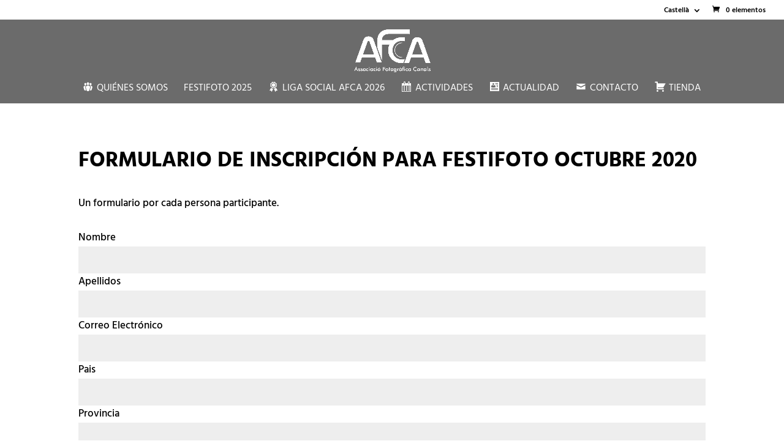

--- FILE ---
content_type: text/html; charset=utf-8
request_url: https://www.google.com/recaptcha/api2/anchor?ar=1&k=6Ld0_doUAAAAAIbBKt8zl2GIuEjHe1vCoCAUt9wJ&co=aHR0cHM6Ly9hZmNhbmFscy5lczo0NDM.&hl=en&v=N67nZn4AqZkNcbeMu4prBgzg&size=invisible&anchor-ms=20000&execute-ms=30000&cb=f8k5dqbd6nl9
body_size: 48743
content:
<!DOCTYPE HTML><html dir="ltr" lang="en"><head><meta http-equiv="Content-Type" content="text/html; charset=UTF-8">
<meta http-equiv="X-UA-Compatible" content="IE=edge">
<title>reCAPTCHA</title>
<style type="text/css">
/* cyrillic-ext */
@font-face {
  font-family: 'Roboto';
  font-style: normal;
  font-weight: 400;
  font-stretch: 100%;
  src: url(//fonts.gstatic.com/s/roboto/v48/KFO7CnqEu92Fr1ME7kSn66aGLdTylUAMa3GUBHMdazTgWw.woff2) format('woff2');
  unicode-range: U+0460-052F, U+1C80-1C8A, U+20B4, U+2DE0-2DFF, U+A640-A69F, U+FE2E-FE2F;
}
/* cyrillic */
@font-face {
  font-family: 'Roboto';
  font-style: normal;
  font-weight: 400;
  font-stretch: 100%;
  src: url(//fonts.gstatic.com/s/roboto/v48/KFO7CnqEu92Fr1ME7kSn66aGLdTylUAMa3iUBHMdazTgWw.woff2) format('woff2');
  unicode-range: U+0301, U+0400-045F, U+0490-0491, U+04B0-04B1, U+2116;
}
/* greek-ext */
@font-face {
  font-family: 'Roboto';
  font-style: normal;
  font-weight: 400;
  font-stretch: 100%;
  src: url(//fonts.gstatic.com/s/roboto/v48/KFO7CnqEu92Fr1ME7kSn66aGLdTylUAMa3CUBHMdazTgWw.woff2) format('woff2');
  unicode-range: U+1F00-1FFF;
}
/* greek */
@font-face {
  font-family: 'Roboto';
  font-style: normal;
  font-weight: 400;
  font-stretch: 100%;
  src: url(//fonts.gstatic.com/s/roboto/v48/KFO7CnqEu92Fr1ME7kSn66aGLdTylUAMa3-UBHMdazTgWw.woff2) format('woff2');
  unicode-range: U+0370-0377, U+037A-037F, U+0384-038A, U+038C, U+038E-03A1, U+03A3-03FF;
}
/* math */
@font-face {
  font-family: 'Roboto';
  font-style: normal;
  font-weight: 400;
  font-stretch: 100%;
  src: url(//fonts.gstatic.com/s/roboto/v48/KFO7CnqEu92Fr1ME7kSn66aGLdTylUAMawCUBHMdazTgWw.woff2) format('woff2');
  unicode-range: U+0302-0303, U+0305, U+0307-0308, U+0310, U+0312, U+0315, U+031A, U+0326-0327, U+032C, U+032F-0330, U+0332-0333, U+0338, U+033A, U+0346, U+034D, U+0391-03A1, U+03A3-03A9, U+03B1-03C9, U+03D1, U+03D5-03D6, U+03F0-03F1, U+03F4-03F5, U+2016-2017, U+2034-2038, U+203C, U+2040, U+2043, U+2047, U+2050, U+2057, U+205F, U+2070-2071, U+2074-208E, U+2090-209C, U+20D0-20DC, U+20E1, U+20E5-20EF, U+2100-2112, U+2114-2115, U+2117-2121, U+2123-214F, U+2190, U+2192, U+2194-21AE, U+21B0-21E5, U+21F1-21F2, U+21F4-2211, U+2213-2214, U+2216-22FF, U+2308-230B, U+2310, U+2319, U+231C-2321, U+2336-237A, U+237C, U+2395, U+239B-23B7, U+23D0, U+23DC-23E1, U+2474-2475, U+25AF, U+25B3, U+25B7, U+25BD, U+25C1, U+25CA, U+25CC, U+25FB, U+266D-266F, U+27C0-27FF, U+2900-2AFF, U+2B0E-2B11, U+2B30-2B4C, U+2BFE, U+3030, U+FF5B, U+FF5D, U+1D400-1D7FF, U+1EE00-1EEFF;
}
/* symbols */
@font-face {
  font-family: 'Roboto';
  font-style: normal;
  font-weight: 400;
  font-stretch: 100%;
  src: url(//fonts.gstatic.com/s/roboto/v48/KFO7CnqEu92Fr1ME7kSn66aGLdTylUAMaxKUBHMdazTgWw.woff2) format('woff2');
  unicode-range: U+0001-000C, U+000E-001F, U+007F-009F, U+20DD-20E0, U+20E2-20E4, U+2150-218F, U+2190, U+2192, U+2194-2199, U+21AF, U+21E6-21F0, U+21F3, U+2218-2219, U+2299, U+22C4-22C6, U+2300-243F, U+2440-244A, U+2460-24FF, U+25A0-27BF, U+2800-28FF, U+2921-2922, U+2981, U+29BF, U+29EB, U+2B00-2BFF, U+4DC0-4DFF, U+FFF9-FFFB, U+10140-1018E, U+10190-1019C, U+101A0, U+101D0-101FD, U+102E0-102FB, U+10E60-10E7E, U+1D2C0-1D2D3, U+1D2E0-1D37F, U+1F000-1F0FF, U+1F100-1F1AD, U+1F1E6-1F1FF, U+1F30D-1F30F, U+1F315, U+1F31C, U+1F31E, U+1F320-1F32C, U+1F336, U+1F378, U+1F37D, U+1F382, U+1F393-1F39F, U+1F3A7-1F3A8, U+1F3AC-1F3AF, U+1F3C2, U+1F3C4-1F3C6, U+1F3CA-1F3CE, U+1F3D4-1F3E0, U+1F3ED, U+1F3F1-1F3F3, U+1F3F5-1F3F7, U+1F408, U+1F415, U+1F41F, U+1F426, U+1F43F, U+1F441-1F442, U+1F444, U+1F446-1F449, U+1F44C-1F44E, U+1F453, U+1F46A, U+1F47D, U+1F4A3, U+1F4B0, U+1F4B3, U+1F4B9, U+1F4BB, U+1F4BF, U+1F4C8-1F4CB, U+1F4D6, U+1F4DA, U+1F4DF, U+1F4E3-1F4E6, U+1F4EA-1F4ED, U+1F4F7, U+1F4F9-1F4FB, U+1F4FD-1F4FE, U+1F503, U+1F507-1F50B, U+1F50D, U+1F512-1F513, U+1F53E-1F54A, U+1F54F-1F5FA, U+1F610, U+1F650-1F67F, U+1F687, U+1F68D, U+1F691, U+1F694, U+1F698, U+1F6AD, U+1F6B2, U+1F6B9-1F6BA, U+1F6BC, U+1F6C6-1F6CF, U+1F6D3-1F6D7, U+1F6E0-1F6EA, U+1F6F0-1F6F3, U+1F6F7-1F6FC, U+1F700-1F7FF, U+1F800-1F80B, U+1F810-1F847, U+1F850-1F859, U+1F860-1F887, U+1F890-1F8AD, U+1F8B0-1F8BB, U+1F8C0-1F8C1, U+1F900-1F90B, U+1F93B, U+1F946, U+1F984, U+1F996, U+1F9E9, U+1FA00-1FA6F, U+1FA70-1FA7C, U+1FA80-1FA89, U+1FA8F-1FAC6, U+1FACE-1FADC, U+1FADF-1FAE9, U+1FAF0-1FAF8, U+1FB00-1FBFF;
}
/* vietnamese */
@font-face {
  font-family: 'Roboto';
  font-style: normal;
  font-weight: 400;
  font-stretch: 100%;
  src: url(//fonts.gstatic.com/s/roboto/v48/KFO7CnqEu92Fr1ME7kSn66aGLdTylUAMa3OUBHMdazTgWw.woff2) format('woff2');
  unicode-range: U+0102-0103, U+0110-0111, U+0128-0129, U+0168-0169, U+01A0-01A1, U+01AF-01B0, U+0300-0301, U+0303-0304, U+0308-0309, U+0323, U+0329, U+1EA0-1EF9, U+20AB;
}
/* latin-ext */
@font-face {
  font-family: 'Roboto';
  font-style: normal;
  font-weight: 400;
  font-stretch: 100%;
  src: url(//fonts.gstatic.com/s/roboto/v48/KFO7CnqEu92Fr1ME7kSn66aGLdTylUAMa3KUBHMdazTgWw.woff2) format('woff2');
  unicode-range: U+0100-02BA, U+02BD-02C5, U+02C7-02CC, U+02CE-02D7, U+02DD-02FF, U+0304, U+0308, U+0329, U+1D00-1DBF, U+1E00-1E9F, U+1EF2-1EFF, U+2020, U+20A0-20AB, U+20AD-20C0, U+2113, U+2C60-2C7F, U+A720-A7FF;
}
/* latin */
@font-face {
  font-family: 'Roboto';
  font-style: normal;
  font-weight: 400;
  font-stretch: 100%;
  src: url(//fonts.gstatic.com/s/roboto/v48/KFO7CnqEu92Fr1ME7kSn66aGLdTylUAMa3yUBHMdazQ.woff2) format('woff2');
  unicode-range: U+0000-00FF, U+0131, U+0152-0153, U+02BB-02BC, U+02C6, U+02DA, U+02DC, U+0304, U+0308, U+0329, U+2000-206F, U+20AC, U+2122, U+2191, U+2193, U+2212, U+2215, U+FEFF, U+FFFD;
}
/* cyrillic-ext */
@font-face {
  font-family: 'Roboto';
  font-style: normal;
  font-weight: 500;
  font-stretch: 100%;
  src: url(//fonts.gstatic.com/s/roboto/v48/KFO7CnqEu92Fr1ME7kSn66aGLdTylUAMa3GUBHMdazTgWw.woff2) format('woff2');
  unicode-range: U+0460-052F, U+1C80-1C8A, U+20B4, U+2DE0-2DFF, U+A640-A69F, U+FE2E-FE2F;
}
/* cyrillic */
@font-face {
  font-family: 'Roboto';
  font-style: normal;
  font-weight: 500;
  font-stretch: 100%;
  src: url(//fonts.gstatic.com/s/roboto/v48/KFO7CnqEu92Fr1ME7kSn66aGLdTylUAMa3iUBHMdazTgWw.woff2) format('woff2');
  unicode-range: U+0301, U+0400-045F, U+0490-0491, U+04B0-04B1, U+2116;
}
/* greek-ext */
@font-face {
  font-family: 'Roboto';
  font-style: normal;
  font-weight: 500;
  font-stretch: 100%;
  src: url(//fonts.gstatic.com/s/roboto/v48/KFO7CnqEu92Fr1ME7kSn66aGLdTylUAMa3CUBHMdazTgWw.woff2) format('woff2');
  unicode-range: U+1F00-1FFF;
}
/* greek */
@font-face {
  font-family: 'Roboto';
  font-style: normal;
  font-weight: 500;
  font-stretch: 100%;
  src: url(//fonts.gstatic.com/s/roboto/v48/KFO7CnqEu92Fr1ME7kSn66aGLdTylUAMa3-UBHMdazTgWw.woff2) format('woff2');
  unicode-range: U+0370-0377, U+037A-037F, U+0384-038A, U+038C, U+038E-03A1, U+03A3-03FF;
}
/* math */
@font-face {
  font-family: 'Roboto';
  font-style: normal;
  font-weight: 500;
  font-stretch: 100%;
  src: url(//fonts.gstatic.com/s/roboto/v48/KFO7CnqEu92Fr1ME7kSn66aGLdTylUAMawCUBHMdazTgWw.woff2) format('woff2');
  unicode-range: U+0302-0303, U+0305, U+0307-0308, U+0310, U+0312, U+0315, U+031A, U+0326-0327, U+032C, U+032F-0330, U+0332-0333, U+0338, U+033A, U+0346, U+034D, U+0391-03A1, U+03A3-03A9, U+03B1-03C9, U+03D1, U+03D5-03D6, U+03F0-03F1, U+03F4-03F5, U+2016-2017, U+2034-2038, U+203C, U+2040, U+2043, U+2047, U+2050, U+2057, U+205F, U+2070-2071, U+2074-208E, U+2090-209C, U+20D0-20DC, U+20E1, U+20E5-20EF, U+2100-2112, U+2114-2115, U+2117-2121, U+2123-214F, U+2190, U+2192, U+2194-21AE, U+21B0-21E5, U+21F1-21F2, U+21F4-2211, U+2213-2214, U+2216-22FF, U+2308-230B, U+2310, U+2319, U+231C-2321, U+2336-237A, U+237C, U+2395, U+239B-23B7, U+23D0, U+23DC-23E1, U+2474-2475, U+25AF, U+25B3, U+25B7, U+25BD, U+25C1, U+25CA, U+25CC, U+25FB, U+266D-266F, U+27C0-27FF, U+2900-2AFF, U+2B0E-2B11, U+2B30-2B4C, U+2BFE, U+3030, U+FF5B, U+FF5D, U+1D400-1D7FF, U+1EE00-1EEFF;
}
/* symbols */
@font-face {
  font-family: 'Roboto';
  font-style: normal;
  font-weight: 500;
  font-stretch: 100%;
  src: url(//fonts.gstatic.com/s/roboto/v48/KFO7CnqEu92Fr1ME7kSn66aGLdTylUAMaxKUBHMdazTgWw.woff2) format('woff2');
  unicode-range: U+0001-000C, U+000E-001F, U+007F-009F, U+20DD-20E0, U+20E2-20E4, U+2150-218F, U+2190, U+2192, U+2194-2199, U+21AF, U+21E6-21F0, U+21F3, U+2218-2219, U+2299, U+22C4-22C6, U+2300-243F, U+2440-244A, U+2460-24FF, U+25A0-27BF, U+2800-28FF, U+2921-2922, U+2981, U+29BF, U+29EB, U+2B00-2BFF, U+4DC0-4DFF, U+FFF9-FFFB, U+10140-1018E, U+10190-1019C, U+101A0, U+101D0-101FD, U+102E0-102FB, U+10E60-10E7E, U+1D2C0-1D2D3, U+1D2E0-1D37F, U+1F000-1F0FF, U+1F100-1F1AD, U+1F1E6-1F1FF, U+1F30D-1F30F, U+1F315, U+1F31C, U+1F31E, U+1F320-1F32C, U+1F336, U+1F378, U+1F37D, U+1F382, U+1F393-1F39F, U+1F3A7-1F3A8, U+1F3AC-1F3AF, U+1F3C2, U+1F3C4-1F3C6, U+1F3CA-1F3CE, U+1F3D4-1F3E0, U+1F3ED, U+1F3F1-1F3F3, U+1F3F5-1F3F7, U+1F408, U+1F415, U+1F41F, U+1F426, U+1F43F, U+1F441-1F442, U+1F444, U+1F446-1F449, U+1F44C-1F44E, U+1F453, U+1F46A, U+1F47D, U+1F4A3, U+1F4B0, U+1F4B3, U+1F4B9, U+1F4BB, U+1F4BF, U+1F4C8-1F4CB, U+1F4D6, U+1F4DA, U+1F4DF, U+1F4E3-1F4E6, U+1F4EA-1F4ED, U+1F4F7, U+1F4F9-1F4FB, U+1F4FD-1F4FE, U+1F503, U+1F507-1F50B, U+1F50D, U+1F512-1F513, U+1F53E-1F54A, U+1F54F-1F5FA, U+1F610, U+1F650-1F67F, U+1F687, U+1F68D, U+1F691, U+1F694, U+1F698, U+1F6AD, U+1F6B2, U+1F6B9-1F6BA, U+1F6BC, U+1F6C6-1F6CF, U+1F6D3-1F6D7, U+1F6E0-1F6EA, U+1F6F0-1F6F3, U+1F6F7-1F6FC, U+1F700-1F7FF, U+1F800-1F80B, U+1F810-1F847, U+1F850-1F859, U+1F860-1F887, U+1F890-1F8AD, U+1F8B0-1F8BB, U+1F8C0-1F8C1, U+1F900-1F90B, U+1F93B, U+1F946, U+1F984, U+1F996, U+1F9E9, U+1FA00-1FA6F, U+1FA70-1FA7C, U+1FA80-1FA89, U+1FA8F-1FAC6, U+1FACE-1FADC, U+1FADF-1FAE9, U+1FAF0-1FAF8, U+1FB00-1FBFF;
}
/* vietnamese */
@font-face {
  font-family: 'Roboto';
  font-style: normal;
  font-weight: 500;
  font-stretch: 100%;
  src: url(//fonts.gstatic.com/s/roboto/v48/KFO7CnqEu92Fr1ME7kSn66aGLdTylUAMa3OUBHMdazTgWw.woff2) format('woff2');
  unicode-range: U+0102-0103, U+0110-0111, U+0128-0129, U+0168-0169, U+01A0-01A1, U+01AF-01B0, U+0300-0301, U+0303-0304, U+0308-0309, U+0323, U+0329, U+1EA0-1EF9, U+20AB;
}
/* latin-ext */
@font-face {
  font-family: 'Roboto';
  font-style: normal;
  font-weight: 500;
  font-stretch: 100%;
  src: url(//fonts.gstatic.com/s/roboto/v48/KFO7CnqEu92Fr1ME7kSn66aGLdTylUAMa3KUBHMdazTgWw.woff2) format('woff2');
  unicode-range: U+0100-02BA, U+02BD-02C5, U+02C7-02CC, U+02CE-02D7, U+02DD-02FF, U+0304, U+0308, U+0329, U+1D00-1DBF, U+1E00-1E9F, U+1EF2-1EFF, U+2020, U+20A0-20AB, U+20AD-20C0, U+2113, U+2C60-2C7F, U+A720-A7FF;
}
/* latin */
@font-face {
  font-family: 'Roboto';
  font-style: normal;
  font-weight: 500;
  font-stretch: 100%;
  src: url(//fonts.gstatic.com/s/roboto/v48/KFO7CnqEu92Fr1ME7kSn66aGLdTylUAMa3yUBHMdazQ.woff2) format('woff2');
  unicode-range: U+0000-00FF, U+0131, U+0152-0153, U+02BB-02BC, U+02C6, U+02DA, U+02DC, U+0304, U+0308, U+0329, U+2000-206F, U+20AC, U+2122, U+2191, U+2193, U+2212, U+2215, U+FEFF, U+FFFD;
}
/* cyrillic-ext */
@font-face {
  font-family: 'Roboto';
  font-style: normal;
  font-weight: 900;
  font-stretch: 100%;
  src: url(//fonts.gstatic.com/s/roboto/v48/KFO7CnqEu92Fr1ME7kSn66aGLdTylUAMa3GUBHMdazTgWw.woff2) format('woff2');
  unicode-range: U+0460-052F, U+1C80-1C8A, U+20B4, U+2DE0-2DFF, U+A640-A69F, U+FE2E-FE2F;
}
/* cyrillic */
@font-face {
  font-family: 'Roboto';
  font-style: normal;
  font-weight: 900;
  font-stretch: 100%;
  src: url(//fonts.gstatic.com/s/roboto/v48/KFO7CnqEu92Fr1ME7kSn66aGLdTylUAMa3iUBHMdazTgWw.woff2) format('woff2');
  unicode-range: U+0301, U+0400-045F, U+0490-0491, U+04B0-04B1, U+2116;
}
/* greek-ext */
@font-face {
  font-family: 'Roboto';
  font-style: normal;
  font-weight: 900;
  font-stretch: 100%;
  src: url(//fonts.gstatic.com/s/roboto/v48/KFO7CnqEu92Fr1ME7kSn66aGLdTylUAMa3CUBHMdazTgWw.woff2) format('woff2');
  unicode-range: U+1F00-1FFF;
}
/* greek */
@font-face {
  font-family: 'Roboto';
  font-style: normal;
  font-weight: 900;
  font-stretch: 100%;
  src: url(//fonts.gstatic.com/s/roboto/v48/KFO7CnqEu92Fr1ME7kSn66aGLdTylUAMa3-UBHMdazTgWw.woff2) format('woff2');
  unicode-range: U+0370-0377, U+037A-037F, U+0384-038A, U+038C, U+038E-03A1, U+03A3-03FF;
}
/* math */
@font-face {
  font-family: 'Roboto';
  font-style: normal;
  font-weight: 900;
  font-stretch: 100%;
  src: url(//fonts.gstatic.com/s/roboto/v48/KFO7CnqEu92Fr1ME7kSn66aGLdTylUAMawCUBHMdazTgWw.woff2) format('woff2');
  unicode-range: U+0302-0303, U+0305, U+0307-0308, U+0310, U+0312, U+0315, U+031A, U+0326-0327, U+032C, U+032F-0330, U+0332-0333, U+0338, U+033A, U+0346, U+034D, U+0391-03A1, U+03A3-03A9, U+03B1-03C9, U+03D1, U+03D5-03D6, U+03F0-03F1, U+03F4-03F5, U+2016-2017, U+2034-2038, U+203C, U+2040, U+2043, U+2047, U+2050, U+2057, U+205F, U+2070-2071, U+2074-208E, U+2090-209C, U+20D0-20DC, U+20E1, U+20E5-20EF, U+2100-2112, U+2114-2115, U+2117-2121, U+2123-214F, U+2190, U+2192, U+2194-21AE, U+21B0-21E5, U+21F1-21F2, U+21F4-2211, U+2213-2214, U+2216-22FF, U+2308-230B, U+2310, U+2319, U+231C-2321, U+2336-237A, U+237C, U+2395, U+239B-23B7, U+23D0, U+23DC-23E1, U+2474-2475, U+25AF, U+25B3, U+25B7, U+25BD, U+25C1, U+25CA, U+25CC, U+25FB, U+266D-266F, U+27C0-27FF, U+2900-2AFF, U+2B0E-2B11, U+2B30-2B4C, U+2BFE, U+3030, U+FF5B, U+FF5D, U+1D400-1D7FF, U+1EE00-1EEFF;
}
/* symbols */
@font-face {
  font-family: 'Roboto';
  font-style: normal;
  font-weight: 900;
  font-stretch: 100%;
  src: url(//fonts.gstatic.com/s/roboto/v48/KFO7CnqEu92Fr1ME7kSn66aGLdTylUAMaxKUBHMdazTgWw.woff2) format('woff2');
  unicode-range: U+0001-000C, U+000E-001F, U+007F-009F, U+20DD-20E0, U+20E2-20E4, U+2150-218F, U+2190, U+2192, U+2194-2199, U+21AF, U+21E6-21F0, U+21F3, U+2218-2219, U+2299, U+22C4-22C6, U+2300-243F, U+2440-244A, U+2460-24FF, U+25A0-27BF, U+2800-28FF, U+2921-2922, U+2981, U+29BF, U+29EB, U+2B00-2BFF, U+4DC0-4DFF, U+FFF9-FFFB, U+10140-1018E, U+10190-1019C, U+101A0, U+101D0-101FD, U+102E0-102FB, U+10E60-10E7E, U+1D2C0-1D2D3, U+1D2E0-1D37F, U+1F000-1F0FF, U+1F100-1F1AD, U+1F1E6-1F1FF, U+1F30D-1F30F, U+1F315, U+1F31C, U+1F31E, U+1F320-1F32C, U+1F336, U+1F378, U+1F37D, U+1F382, U+1F393-1F39F, U+1F3A7-1F3A8, U+1F3AC-1F3AF, U+1F3C2, U+1F3C4-1F3C6, U+1F3CA-1F3CE, U+1F3D4-1F3E0, U+1F3ED, U+1F3F1-1F3F3, U+1F3F5-1F3F7, U+1F408, U+1F415, U+1F41F, U+1F426, U+1F43F, U+1F441-1F442, U+1F444, U+1F446-1F449, U+1F44C-1F44E, U+1F453, U+1F46A, U+1F47D, U+1F4A3, U+1F4B0, U+1F4B3, U+1F4B9, U+1F4BB, U+1F4BF, U+1F4C8-1F4CB, U+1F4D6, U+1F4DA, U+1F4DF, U+1F4E3-1F4E6, U+1F4EA-1F4ED, U+1F4F7, U+1F4F9-1F4FB, U+1F4FD-1F4FE, U+1F503, U+1F507-1F50B, U+1F50D, U+1F512-1F513, U+1F53E-1F54A, U+1F54F-1F5FA, U+1F610, U+1F650-1F67F, U+1F687, U+1F68D, U+1F691, U+1F694, U+1F698, U+1F6AD, U+1F6B2, U+1F6B9-1F6BA, U+1F6BC, U+1F6C6-1F6CF, U+1F6D3-1F6D7, U+1F6E0-1F6EA, U+1F6F0-1F6F3, U+1F6F7-1F6FC, U+1F700-1F7FF, U+1F800-1F80B, U+1F810-1F847, U+1F850-1F859, U+1F860-1F887, U+1F890-1F8AD, U+1F8B0-1F8BB, U+1F8C0-1F8C1, U+1F900-1F90B, U+1F93B, U+1F946, U+1F984, U+1F996, U+1F9E9, U+1FA00-1FA6F, U+1FA70-1FA7C, U+1FA80-1FA89, U+1FA8F-1FAC6, U+1FACE-1FADC, U+1FADF-1FAE9, U+1FAF0-1FAF8, U+1FB00-1FBFF;
}
/* vietnamese */
@font-face {
  font-family: 'Roboto';
  font-style: normal;
  font-weight: 900;
  font-stretch: 100%;
  src: url(//fonts.gstatic.com/s/roboto/v48/KFO7CnqEu92Fr1ME7kSn66aGLdTylUAMa3OUBHMdazTgWw.woff2) format('woff2');
  unicode-range: U+0102-0103, U+0110-0111, U+0128-0129, U+0168-0169, U+01A0-01A1, U+01AF-01B0, U+0300-0301, U+0303-0304, U+0308-0309, U+0323, U+0329, U+1EA0-1EF9, U+20AB;
}
/* latin-ext */
@font-face {
  font-family: 'Roboto';
  font-style: normal;
  font-weight: 900;
  font-stretch: 100%;
  src: url(//fonts.gstatic.com/s/roboto/v48/KFO7CnqEu92Fr1ME7kSn66aGLdTylUAMa3KUBHMdazTgWw.woff2) format('woff2');
  unicode-range: U+0100-02BA, U+02BD-02C5, U+02C7-02CC, U+02CE-02D7, U+02DD-02FF, U+0304, U+0308, U+0329, U+1D00-1DBF, U+1E00-1E9F, U+1EF2-1EFF, U+2020, U+20A0-20AB, U+20AD-20C0, U+2113, U+2C60-2C7F, U+A720-A7FF;
}
/* latin */
@font-face {
  font-family: 'Roboto';
  font-style: normal;
  font-weight: 900;
  font-stretch: 100%;
  src: url(//fonts.gstatic.com/s/roboto/v48/KFO7CnqEu92Fr1ME7kSn66aGLdTylUAMa3yUBHMdazQ.woff2) format('woff2');
  unicode-range: U+0000-00FF, U+0131, U+0152-0153, U+02BB-02BC, U+02C6, U+02DA, U+02DC, U+0304, U+0308, U+0329, U+2000-206F, U+20AC, U+2122, U+2191, U+2193, U+2212, U+2215, U+FEFF, U+FFFD;
}

</style>
<link rel="stylesheet" type="text/css" href="https://www.gstatic.com/recaptcha/releases/N67nZn4AqZkNcbeMu4prBgzg/styles__ltr.css">
<script nonce="fJiV_jl-cnfcaMspNqr3ag" type="text/javascript">window['__recaptcha_api'] = 'https://www.google.com/recaptcha/api2/';</script>
<script type="text/javascript" src="https://www.gstatic.com/recaptcha/releases/N67nZn4AqZkNcbeMu4prBgzg/recaptcha__en.js" nonce="fJiV_jl-cnfcaMspNqr3ag">
      
    </script></head>
<body><div id="rc-anchor-alert" class="rc-anchor-alert"></div>
<input type="hidden" id="recaptcha-token" value="[base64]">
<script type="text/javascript" nonce="fJiV_jl-cnfcaMspNqr3ag">
      recaptcha.anchor.Main.init("[\x22ainput\x22,[\x22bgdata\x22,\x22\x22,\[base64]/[base64]/MjU1Ong/[base64]/[base64]/[base64]/[base64]/[base64]/[base64]/[base64]/[base64]/[base64]/[base64]/[base64]/[base64]/[base64]/[base64]/[base64]\\u003d\x22,\[base64]\x22,\[base64]/[base64]/LMOBwqzCkMKcwq0yF8KfW8OUYcKGw7crZsOKFQ8gCMK4OBLDl8Oow4t3DcOrGybDg8KBworDl8KTwrVCbFB2LSwZwo/Cgm0nw7oVTmHDsh/[base64]/w4FAw6R8w4A9wrNnODp/b3XDhsKZw7AwcV7DjMOzVsKaw77Dk8OJesKgTD3DklnCugc5wrHClsOSdjfChMORZMKCwo4gw5TDqi8swqdKJlIKwr7DqlHCn8OZH8O7w5/Dg8OBwpHCugPDicK5fMOuwrQKwpHDlMKDw5zCoMKyY8KTd3l9R8KNNSbDpQbDocKrE8O6wqHDmsOFKx87wo3DhMOVwqQ5w6nCuRfDrMOfw5PDvsOCw5rCt8O+w6MOBStlLB/Dv0sCw7ogwp1hFFJjL0zDksOmw5DCp3PCjsOcLwPCvSfDusKVBcKzIl3Cp8OGCMKtwox6EHRVIsKTwotvw7fCjjNewrXCrsK6HMK/[base64]/Dp8O1wr1lGcKSbcKXwqsXw5nCrFx/TsOhX8OTeBA+w57Di3pEwqceIMKldsKvNE7DsmIBKsO0w7PCogfDtMOla8OsS0k8OHoaw4N5ACfDtm0Zw7PDoVrCsW9ICy/DiiTDlcOHw6Eqw5DDpsKwHcOXcxRyacK8woUCDWvDrcKrN8KgwofCsB5LaMOHw60DXcO1w40uQhdFw6Zaw5TDlmR9CcOSw7LDuMOQKcKuw7JwwqRuwoxVw6BQAg8xwqHChMOfTi/CqDYfXMOYScKtPMKswqkXAjvCnsODw57Cq8O9w6DCgT3DqS3CmQHDvGTCkRnChMOYwpDDr37CqH5sc8OKw7bCvhnDsmrDu0Y0w5cUwrrCuMKlw4/Dox0VVsOvw6jDusKnYcKLwr7DrsKRw6nCiiNQw4hYwqt1w79xwq3Cqm9Lw5NyNQTDt8OCGxHDsV/DocO/DcOIw4d3w5oDfcOIw5zDhsOtIwPCsSUSOyLDqjZlwqcgw6LCjHRlLkjCgVoTDsKiUURNw54VMhhqw7vDosKaBldMwodXw5ZIw4x1IMOPDsKCw7/[base64]/DnhVKLsK7wqoJfUzClcKCwo5zJmcNTsOew67DpQLDrsOfwpIMVjvClmhDw4VuwpZ4WMOnEhnDnkzDlsOMwpoBw6x8NTjDtcKmT37Dn8ONw57CqsKMTAdHC8K3woDDhkQOXnUTwqQ8OkfDo1rCgyFwc8Oqw5ESw5HCnl/[base64]/[base64]/[base64]/CgENJw7kaw7XDhCkswosJw4bClsKrUy/[base64]/CicO9NDbClVdkwpJ9wrfCgsKnwqfCksKBcyzClFnChMKkw5TClMKuUMOnw6BLw7bCnMO9cUcLY2EWI8KPw7bCpS/DqgHCpDgxwo0Rwq/CiMO8LsKsBQzDl30+ScOcwqDCqWldQnYDworCoxhiw7lVdGTDsj7CqHsjCcOVw4/[base64]/DvsOHZm1wwr/CjDViARTDo8OKXMO4w5nDksOkw4BIw4/CgsKTwr7Cg8KLNmfCgXcrw5LCrCXCmkPDhcO5w54VUcKHacKdJF7CqwkRw7zDi8OswqVmwrvDncKLw4DDhkEPI8Ojwr3ClsKVw6pvQsO/Rn3Ck8ODMiPDj8K4dsK4QlFfW2Jtwoo/RkYATcOneMKQw7nCqMKTw7UITcOLFcK+ESdsDMKJw57DnVjDlFPCmnfCszBMH8KJPMOyw6BYw48FwolwMgXDgMK8My/DqMK3XsKcw6hnw51JGsKlw7TCtsO2wqzDmhzDjsKLw7/CnsK2aT7Cj3c1csOCwpbDk8OswrZeIT0TMDHCnCFGwq3Cg1Ehw5PChMOWw7LCocOewq7DmEvDu8Ozw7/DuWTCr3XCpsK2Jh95wqFbT0rCusOKwpHCtVXDon3DusOFFF5Ywq80w5syZAIublIOIjF7JcKTF8ObKMKjwojCnwHChMOVwrt4UgJ3CF3CiC0Cw4jChcORw5LDoll8w5PDtgA8w6zCoRxSw5sWb8KYwoEqO8K4w5MJRmA9wpXDoWZeWWgJXsKzw6tcYAsqGsK9fC/Dk8KHIHnCiMKPMMOvJ27DhcKjw51eNsKcwrs3wr3Cs1B/w7/DpGHCjE3DgMKAwobCq3VDVcOvwp0CMQTCocKIJVIdw7YWNMOhTgxiUMOfwqZqQsO3w7zDgErCn8KzwoM2w5NdIsOQw4gpcmggXh9aw6kiViHDqVYzw7jDvsKxVkIzQsOuH8K6UBcIwqzCiWImaFNZQsKQwr/DtU0yw7d4wqdHXlHClV7DqMKvbcK4woLDmsKEwoDDvcOoKAfDrsK2UhHCr8OEwoF5wqfDusKWwrd4asONwo1dwrYuwovDt3wmw6pRQcOowqMMPcOHw6XCj8Ozw7AMwovDt8OidcKcw6Z2wq3CsQhefsOfw5Rrw7rCgl7CpV/Dhw8owo5XbVbClFHDhwMcwprDq8OPTiptw6liCmDCm8Ojw6rCkhvDgBvDmi7DtMOJwo5Xwq8SwqbDsyvChcKXJcKWw6U+O0BgwqVIwqcUDXxtT8K6w75dwqTDmA84wrvCpX/DhVHCrHZFwpTCpcK4w5LCow0nw5Vlw7FhJMO1wqDCjcKAwqbClMKKSW4hwpDCl8KwVhfDgsOmw48Ww4PDn8Kaw5MWb0jDmMKXHSTCjsK1wptcWRd9w71lesObw4bCjMOeI1U1wogtU8OhwrFRCCZMw5Z2aHXDgMKMSSvChUEEb8O9wp/CiMOgwprDjcOnw7hEw5bDjcKGw4hNw5XDt8ObwoDCusOKAhgiw6XClcOxw5DDpC0SOVlfw73DhcOyNEzDsWPDmMOeTl/CgcOefsKUwovDmMOIwoXCssKnwoZxw68OwrV4w6DDi0vCm0jDiHrDlcK1w7fDkDJRw7NFT8KfGMKRX8OWwpfCm8KrUcKWwq15Fyl5K8KXIsOOw5Qrw6JPd8K3w6VYaTNxwooqS8Krwrcpw4DDqEM/TxPDosOkwqzCssOlD2/CjMK1wrApwpV4w68aHcKldEdwecOGUcKtWMOCdizDrU47w6vCgn8Tw5QwwoUuw63Dp3k6bMKkwqrDqE9nw5fCqGXDjsKeUl/ChMOTEV8ie0ExWsKqwrLDl2fDo8OKw5PDunPDrcK3UwvDvy1Mw6dDw6Nowp7CssKzwpoWPMKhSQvCugnCvwrCtjnDhXsbwp7DksKVOj9Jw40EXMOyw4oMQMOsYlwiE8OAA8KDG8OowqTDkz/ColYJVMORJyvDucKiwrbDmzZ9wpYzTcOwB8KbwqLDsQ5BwpLDu2hXwrPCmMK8wpLCvsOnwpXChUHClCt9w5LCjjXDpsOTZVZFwozDpsKKIHbCrMKvw7AwMm/DmFTCvsK5wqzCtzcDwoPCq1jCgsORw5ZOwrAjw6zClD0cHcKpw5zDl2VnP8OfbMOrBRPDgMKIWHbDksKVw4cOw5pSH07DmcO5wqF4FMOqwqAdOMKQacOYasK3OQN0w6o2wqFuw7DDj0XDlx/Ct8OLwonCiMKdOMKaw6TCmDzDv8O9csOoeGQzJAIbC8Kewp7ChC8Gw7nDm2bCrhLCoChwwqLCs8KTw6l1bHojw4vCklTDk8KDBX4bw4N/SsKXw5cpwqZUw7jDi3fDpRFHw7UHw6QVw7XDicKVw7LDkcKewrcUGcOIwrPCuQrCmMKSTgLCiC/Cl8OZBl3Ci8KvQyTCmcO3w49qOSAYw7LDs1AkDsOmW8Oqw5rCjBPCtsOlUsOwwrPDjjlUBgrCnzTDpsKEwq5twqbCjMOxwrfDsCHChsKzw5rCqh8IwqPCuQPDnsKJH1cMBx/CjMOZWCHDrMKnwqYgw5XCskwJw4hQw4/CjyvCpMOQw7LCpMOyH8OQJ8O2K8ObF8Kiw4ZVF8O6w4rDh1xYUcOAbMKcZsOUasOsAgvCosKzwr47biHCjCPDpcOyw43CjWVXwqJQw5jDmxbCnnBHwrnDosONw43Dn14kw4xADcK8CMONwoJ5ZMKTNl0gw5vCmTHDi8Kiwop+A8KAIikcwrUswpwvBz/[base64]/DlSh9PB0nw455E8O4N8KKw5l0E8KTF8OkZ0A9wqHCqsKLw7XDpWHDjDHDnFdlw45Dw4UUwprChXdiwp3ChkwqF8OHw6Bzwp3ChcKMw4kLwo0sEMKBX1HDj1hUMcKdPz4mwonCo8K7PsOKalJyw4dAWMOPM8Ocw4Q2wqPCsMOGDiMSw6Zlw7vCrgTDhMOYUMONRj/DpcOEwqxow4kkwrPDvmrDiGt0w7gTdQXDs2RTBcKdwrHDhHA1w67ClMO7Ynowwq/CmcOuw5/[base64]/[base64]/CpMKiw6HCjXJpw4jDisK4CGvDgMO2w4RhE8K/SzMeKsOPRcKswpLCqFprYsKVZsOQwp/DhxPDhMOeIcOoKgPDiMKiCsODwpE6dj5FcsKnM8KEw6PCg8KKw651asKpKsOmw4QRwr3DosKmIBHDvA8CwqBXJUp9w5vDkHvCj8OMXFJ3woNaFUzCmsO7wqLChMOswpvCmMK5wo3DuCsTwrTCsHPCuMKLwr8WXTzDo8OHwp7ClcKAwr1Cwo/[base64]/ChsOvdsOpJUrDt1UNwq/CpcKYwqlMwqPDmMKhw5Z2BhjDh8OQw4wFwot5wovClCtjw6IiwrzDvGxKw4l2HlrClsKKw7oWH1MXwrHCqMO6CXZ5FMKAwpE7w6NZfSJdccOpwoMdO0pwZmwMwrlVAMOnwrlPwpQuw7/CoMKHw4xbA8K2QkLDiMOTwrnClMKPw5xJKcOcRsObw4TCnEJMQcKgwq3DrcKPwpxfwoTDiztJZ8KleRIqTsOawp8iBMOhBcOaLnvDpkNKGcKmZw7DmsOyEDPCjsKEw53DvMKxEMKawqXDjUbDi8OUwqPCkR/DtknCuMOiOsKhw4kHZx15wooyKUYBwpDCpsOPw6nCjMKYw4PDsMKcw70MQsKiw7XCocODw5wHQyPDtHAUIn0/[base64]/Dg1DCqzfDiTnCsSIrwpfDpcKewqHCr8OdwqRycsOuaMKNcsKfD2zCocK5LD9DwqHDs19Jwps1Gj5THksRw7LCkcKawqvDusKxwqgKw5oVZTwwwoA7ZhPCkMOGw5nDgMKQw6LDrQfDq3E7w5/CvsOWCMOIelPDjlTDghDClMK6RBgySmrComrDoMKxw4RSSSNTwqbDgzsScVjCrGbChQ8JZD/ChcKkSMOiSQ0Xwr5qGcOqwqE0UncGR8Oxw5LChMK0Fi1Yw6HDq8KJHlAXX8OYCMONeQTCkmlzwpDDl8KfwqYiLxLDlMKyJcKOBmXCki/[base64]/CmloeYcKIecOzw5UEw4NmECFmwq9mw70ZHMOmN8KJwqN5CMOdw5vCpMK9DyJyw4Nxw4bDgCx3w5TDnsK2NQ/DhsOcw65lM8OVPMKowoPCj8O+UMOMDwhGwokQDsOiecOlwovDohdQwrZGMwNtwqjDhcKiKsOZwrwIw5HDp8OrwpjCqCdZKcKCacOXGzXDoXPCi8OIwpHDg8K6woHDl8OlAGNDwqx/Zylgd8OWVSHCl8OZDMKzHcOew6PDt2fDpQdowp58w69qwpnDnWJvK8OWwpXDq1R/w79cFcKRwrbCu8ONw41bDcK1IiAzwr7Co8KJAMK6WMKXZsOxwp8Mw4jDrVQew4ZeVxIjw5fDlcO3wpXCsE1VY8Opw6fDs8KmUMOcJcOLRDJpwqNSw5TCgcOlw4DDhcOocMO9wr9Fw7k9GsOiw4fDlnV/P8KDPMOWw4toOnbDmQ3DhlfDixPDvcK7w7Fdw7rDrcO+wqxwEyjDv3rDsQFmw6kHbW3CrVbCpsKLw51/AAd1w4zCqcKJw7HCr8KAIAI2w5sHwqN0AzN4T8KGSjbDr8O2w5fCl8KGwoTDqsOxw6TCphPCvsOfCQrChQkKP0lmw7zDgMOwHMOdW8KeLnnCs8K6w58VXcKNKnkqWMK2UMKxfwHCmmjDrcOCwpbCncOOWMObwpzDnMKrw7XCnW4qw7JSw4YSZmgHUAFLwpnDjX/DjnjDmVHDkh/DgjrCrgnDscKNw5oJEBXCrFJQW8Odwokxw5HDv8Ktw6Viw61ROMKfDMKUwoQaNMKew6rCqsKEw6Zhw4BRw7Abwp1TOMKowoEOP2nCtkUZw5bDsx7CrsO/wpc5DmTDvwtYwoo5wrUROsKSaMOqwrN/w5Nbw7BOw59XcUrDsSfChSHCvFxyw5LDlMKsQ8Ofwo7DmsK7wqDDlsK3wonDq8KQw5DDkcOaV0l7dlIswpnDjQ8hZsOeG8K/[base64]/GsKvUHI9U8O8MsKbDMK5w7QvwrZlfSEwU8K3w5cweMOzw6HDucKPw7wCJz7Cj8OnFsOzwo7Dm0vDuGknwr86wp5uwpQybcKCHsOhw5oJHXjCrSjDuG/Cm8O/CCFwdGwbw73Dj2QgCcKuwoJWwpYiwo7DjGPDi8OoC8KuVMKNOcO8w5MgwpgrX0k9Hm9Vwp4uw74zw6EXQBnDk8KKbsO/w4sYwrfDisKZwrLDsD9Swq7Co8OgA8KmwpbCqcK/J17CuXvDmsKPwpHDsMK0Y8O1OQjDqMK8wozDsiDCmMK1ESnCu8KZXE8+w6MQw4/DkkjDmVTDksKowotDWkfDiBXCrsKGcMOiCMOOccOWPwzCg3ZEwqRzWcOYFCBzUCBnwqzDgcKTS0XCmMOTwr/DkcOJUG86QWvDqcOsRcOGYwosP2sYwrHCvRxTw4rDqsOFBQ0+w7jCtMKxwoI3w7sbw6/[base64]/CuBluRxBwLMKABMKkw6oNwrdLecOiZE8vwozCqDjCtWXCqMKSwrTCn8K+wp4rw6JML8Omw5rCu8KtdF3ClRMVwrDDpFYDw4sPX8KpTcO4dxYuwr1cVMOfwp3CnMKLDsO5F8KFwq5KYVjCp8KNI8KHWMK1PmwPwoVmw69jZsOawp/CsMOOwr9/SMKxYDYJw6lJw4vCslDDmcKxw7gWwpbDhMKSCcK8LcKZfzENwoVvPHXDpsKDLRVHw5LCgsOWXsK3JU/CtGzCpxUxY8KQXsOfY8OoJMOVfMOrYsO3w5LCsk7DrmDDocORaGbCvATCs8KSXMKNwqXDvMOgw79+w57Cq1gyPF3CpMOPw7nDvCjDjsKcwpYYbsOOJsOwbsKsw791w6XDrkDDtnzClHHDmCPDr0zDpMOfwoJ7w7zCj8OgwrhPwrhnw743w5whwqTDjsKFXE/DrhbCszrCg8OAXMOfQMKXKMKYc8O+IsKiLiBXRRDCvMKNFsOQwostaActDMOvwqEfOMOQJsOGMsKlwpPDhMOYwroCQcKXOgrCrDbDuGDCoE7ChU5PwqkyRzIuAsKlwqjDhybDgzAjwpnCsUvDksO2csKFwotKwoDDucKzwp8/woDDhcKfw7xew5RowqvCksO0wpDChTDDvzvCnMOeXSXCjsKfIMK/wrXCmnzDkMKZwohxQMKiwqs5LsOYMcKPwo8JC8Kkw63DkcOWdD3CtH3DlUs1wrcsT1ckBRrDsVXCkcOdKQZ/w6Q8wpJRw7XDicK2w7UFGsKLw55Jw6cBw6zCm0zDvX/Dq8Orw4vDnwDDncKZwq7CpwXCoMOBccOgLyzCkxTCpXnDpsKRMUJDw4jDhMOawqwYCixBworDhk/DncKHfWDCusOfwrDCo8KbwrbCo8KcwrQKwpXCh0TClgHCiwTCrsK4ck7DpMKbKMOIFcOwOV9Gw5zCs2fCg1AXw6XDkcOgwpcIbsKRGyEsBMKMw5EYwoHCtMOvRsKxQxxZwpvDlWTCrWQuIGTDi8Okwq48w5hww6/Dn3/ClcOtPMOVwqwpa8KkXcKXwqPDiDAHZ8OWa1rDuRTCsDRpScOow6bCr3kOVMK5w7BOcMKBHxrCpsKoBMKFdsK+GwrCqMOdP8OCByAXflDCgcK3H8KTw4l8Fmtrw5NdVsKhw7nDoMOmMMOewo1ddHLDiUvCmk0NJsK/DMOMw63DoCnDhsKSF8KaIEfCvsORKUgWehjCvjTDkMOMw6nDryTDt054w6pYVDQEXXVGdsKZwq/[base64]/Dv8K8w43DksKNwqExwoZURBQPMcOzw5DDpA3Dj1BAQB3Dr8Ore8KBwrvDqsKuw6bCiMK+w5XCiSJywq1+UMKcZMOUwojChk0XwocHVcKmC8Kdw47DmsO2wrJaacKNwrkGfMOxWyFhw6PCs8OLwrTDkj0ZSFpkVMKgwo3DhTpAw58/ScOOwodGWMOrw5HDkntUwqlHwq85wqpxwpTCjG/[base64]/NS16Uxdpwp7DpW7Cr1JwGkvDsMKLB23Di8KxbDDChi0yaMKwFQPCg8OYw7nDqlo1JMKkPsOhw55IwovCkMKfRRk+wqvCu8OMwoAFUQjCpcKGw6tLw4jCoMOXBcOASGUIwqXCtcOUw45+wp7ChkrDmg8pbsKowq8nKmw/QsKeW8OLw5XCjsKEw6PDh8Opw65wwqjCncO4A8KeDcOFdwTCksOEwot5wpY5wrsmWivCnTTDtCtqe8OkO3LDisKkE8KEBFzCmcOaAMOJVELDrMOIYQDDrj/CqsOkNsKUHS7CnsK2Xm1UWnRgesOmIDkIw4ZyW8KBw4JHw43Cuzojw67CksOVw7rCt8OHO8OZK3gwBUktTWXDtcO5FkZYPMKaelzCosKww5TDtVI/w4rCu8OUfg0uwrxHM8K4P8K5Wy/ClcKwwr42MmXDr8OWFMK6wo4VwqnDti/CuhPDpgt+w689wp3CicOpw4kuc1XCksOow5TDozRDwrnDgMKBJMObw4HDoBbCkcOgw4vCqMOmwpHDkcOkwp3DsXvDqsOww69obhJPwpjCicKXw7TDjxZlHg3CiiBEHcK+L8OGwofDksKgwot3wqtJAcO4KirCmAvDgkfDlMOSA8OAw4dNCMOnasOAwrbCn8O0OMO/GMKNwqnDvBkTHsKqMBDCvkzCrFjDhwYCw7UlU1PDmcKswo3DoMKVDMKfHsKyTcOWYMKDNlR1w6gBc2ImwoDCoMOgaRnDlsKlLsOJw5UpwqcBcMOVwpHCvcK0eMO5AADCj8KMEwAQa2/CiQsiw50gwpHDkMKwWMKDUsKFwpt2wrw1Ck5VHwnDu8O7wq3DrcKhHG1OC8OZNiYVwoNaE2xzM8O/XsODPBfDsWLCiS5/[base64]/[base64]/CncKuw5ghTMOZTE/[base64]/L0LDhQZ9TQk0fB9hKMOZwrMJJMOiw5JKw5PDocOFMsOPwq0gFS1aw75BPkp9w7g9bcKLHgQ9wovDkMKOwrI+dMKzesOiw7/CpsKFwo9RwrTDhsKCL8KkwqPCp0jChCQPIMO7KAfCn3TCiUwOSG3CpsK7wrgLw4h2d8OdUw/Ch8Orw43DssOuWWDDh8KKwoUYwr5yFXtIGcOhZSJlwqnCv8OVeCoQZHBGJcK3QsO4OCHCtQAtccOlPMO5Rh80w6/[base64]/CnFzDgMOBw7t4TCjCr8K8wpbCrcKXwrfCt8KIwqFfTcKdJxgXwpbCiMO0VArCrW9kaMKmFGzDu8KfwoBqFsK4wqg9w5/DhcOuOhYww6XDpcKnPRoww5TDjhzDgU/DocOuJ8OSJm09w6PDujzDjBPDsD5Ow4VOEMOyw6XDlB1iwqp/[base64]/DgMO3wrEcw7nDpMK8awjDuyRQJxHDpX1bw7VSMErCoAXCjcKdOGLDvsK9w5cCP3wENcOoJMOKw5jDl8KJw7DCs1chFVTClsOjeMKkwphlOF7Dh8Kwwp3DhTMJQhjDgsOPdMKDwrDCq3Idwosew53CtcOJcMKvw6PCi3rDimI/[base64]/DicKbXMOpwrPDtxQ7AnDCsjfDmTtnPcKCw4XDpxTCtGEqLcODwp1NwoVyQgfCpno3bcKiw57CjsO4w4sZRcKhCMO7w5Bqwox8wrTDnMORw44IUkLCrsKWwp4OwpM5CcOKUsKEw7vCuyUka8KcJ8Kvw73Dh8OcUz5tw4zCnVjDqTTCoB5kBn05ExbDmMO/EhIRwqHDtkLCmUjDqsK9wonDn8KvLhTCkgnCiWNeTGrCgk/CmRjCgcKyKA7Dt8KMw4vDvzpbw6Ffw7bCtgXDhsKXOsOewovDp8OowozDqRJhw67Djjtcw6LCtcOAwozCkm5swp3CiSzDv8KTHcO5wofCrlRGw7tjYjnDhMObwowqwoFMYXdUw6jDmmd/wp58w5bDsDACYSVNwr9BwqTCjEdLw5JXw4fCrV3Dn8ODScOFw6vDlsOSZ8KywrBScMO/wptIw7Y7w7nDmsOKKXIxwpLCrMO+wplRw47CoAvDkcK9EzjDvjVEwpDCr8KQw5hsw5xgZMKzbBYqYW5xPMOYR8OWwr0+ZFnCusKJYU/Cp8KywrvDm8Kjw5s6YsKeNsOVPsO5QVoaw747G3/Cl8KOw4ojw4QbbyROwrzDnz7CncOFw7tawoVbacKbOcKPwpcfw7YmwoHDtkrDu8KYFR5Zw5fDjjDCmzzCgHnCgQ7DkjDDpMOAwrhYdsOFDX9ResKVX8KEQTtbIR3Cki3DtcOaw4XCsiJ2wrE3TWU1w4YPwrtXwq7CnXrCmFRFw5skaEfCoMK6w6/CtMO9MGl7YsK0EmA9wpxoc8KJSsOzecO6w6xEw5/DncKtw7hYw4dbW8KTw5bCllDDgjJGw5HCq8OoOcK3wow/MQjDlxfChcKQHMO7BsKSGTrCkGcSEMKlw6bCmsOqwqlOw7HCocKVJcORJ15jHsKQOCpyYWXCnsKew6kcwrLDrB7DmcKOYMKmw7EaXcKYw4fCjsKYGhDDmlrCi8KeQ8OLw4PChhjCuSIkK8OiDcKtwrfDhT/DlMKZwqjCvMKhw5UTChrCpcOITU05eMKDwqwTw78ewrbCtwtOwqY/w4vCglA5T0wAKlbCu8OBUMKWewQxw59pSsOKwo56ScKvwrkEw5jDg2YKbMKFDnlHOMODXXnCiHLDhcOvQyTDsTcLwppRVi0/w4nCkDbCsk52IFNCw5/CgShawpllwo5nw5BBPsKew43Dk2XDrsOyw6nDtMO1w7xXJsOUwpl0wqMowokNIMO/L8Orwr/DlcK/w7rCmGTCvMKqwoDDgsK8w6MBJGQuw6/DnWbDoMKpR1dWSsOySwlqw6DDq8O2w53Cj2lbwoRnw5dmwoHCosKOBU4jw7rDocO3RcO/[base64]/CjxRJNA5pbQbCq1rDgATDrkzDmnwWYQAZUcKACRPCuHzClUPDnMKWwp3DjMOaJMKpwpAJJ8KCFMOIwonCiEzCmg9cEsKLw6YCWV9nekw0LsObYGLDh8OPw7kJwodPwqphezbDvxPDksOUw5rCuQUbw4/[base64]/CvcKJw43CoUloSgINwp4vUsK1wqHChMOkeXhbw5dPPsOULX7Dr8OewrRUGMKhUm3DjMK2WsKwd1EdRcOVCnIXXBQ7worCtsOtK8Oyw40HfFbDuXzCoMOjFiU4wo5lMsOEJEbDi8KwfUdaw4DDgsOCBU1SaMKGwoRXajlCWcOjfGrDuAjDmjR8BmPDhid/wp5/wphhMgcPXE7DocO9wqtPXsOnIFtKKsKif2FAwqBWwprDt2l5dHjDlUfDo8KgPMKkwp/[base64]/Q8KWwoPCnsOyS37DjA5pdX8zFCXDiw1WMifDhknDtxInD3vCssOAwojDqcKDwr/CrUALw4rCocKZwrEIMcOMAsK+w6oTw6hqw6vDscKWwq0cOgB3a8ORCRMwwqRkwoRmYSZwXRHCsWvCrsKIwqBBIzEXwoDCucOIw5wzw6nCmMOAwoURRMOMGnnDiRUyCm/DhmvCpsOgwqUqw6V5DxJGwpHCuBtjfHdVZcOPw4TDhw/DgMOTJcOwCgBQc1XCrn3Cg8Onw5bChirCqcKRFsKtw5wyw6nDlsOww7QaO8OaGcKmw4TDqytwLxbDgzzChlrDn8K3XsOJLw8Jw6RvLHrDssKELcKwwrUwwro2w5VDwp/DnsKIwo3CoFoQKHfDtMOuw7bCtMOKwqTDqwtTwp5Iw5fDnHnCh8OEdMKxwoLDocKtXsOrSEAzCMOvwr/DkQvDqsOYRsKXw496wogQwqHDvcOhw7jDvWHCt8KUD8Kbwr/[base64]/[base64]/DmcKpw68+Cw91w5fDjMKhclZ+wo/DqsK7e8OLw6TCgSRESAHCl8ONdMKUw6fCviTDjsOdwprClcKKbENnLMK+wp40wpjCtsKvwqLCgxTDrsKqwqwTXMOYwqFaPsKewrVSFcKoD8Khw55lEMKTB8OFwpLDpVknw6VuwpMhw6whB8O/[base64]/w7o/w5nDu8KjwpQ/[base64]/[base64]/[base64]/d8OGw5XDlR/CswfCvsOtwosxwrbCjkXCmcOaccOEPG7DmsOWXcK7M8K/w5QNw7Vqw4oGeEfCnE3CgHTCscOzDGJSCyXDql0qwrM7PgrCvsKIfik0DMKfwrBGw7TCk33DlsKGw451w5nDl8OSwpRmF8OSwoxiwrfDgMOwaUfCmDrDiMO1wrhlWhDCtcOIEzXDscOvZcKSZBxoeMKWwozDt8KpbV3DjsKFwpgqXE7Dq8OqKzDCn8K/SCXDn8KywqZQwrXDoWbDhi9iw5U/NsOzwqEcw71YMMOjX3YScFUCTMKcZkwCasOMw54OehPDs23CmSc4fzMsw6vCm8KAb8KQw758OMKfwqo0WyrCilLCuk8Nwq42wqfDqi/CgcKrwr7DqF7CgmLCiRkjLMOzVsKwwqQOb1XCo8K3OsKtw4DCsDMGw5/DgcOpczRSwrYKe8KIw5V+w77Duy7DuVjDjVzDhR0Zw7VZOlPCi0fDmcKow61FbD7DpcKDblwowqzDncKUw7PDoBJRQcKvwoZxwqUwE8OJAsOVasKrwrIvOsOmJsKDT8Ocwq7Cl8KUXisDKQ5jES1CwpVewrPDhMKKbcO/SyvDnMOKel4zBcOsPsKWwoLDtcK4VkN6wrrCqVLCmDbClMOwwp3CrRpHw5geKzTCgmPDhsKMwqJ6IDE+ARPDn3rClQTCgcKNUcKtwpHClhAqwo7CrMKOTsKSJsOQwqFoLcOfJ00UNMOcwrxDBCF/WsOew5NQN1xIw7nDm3Ahw5/CsMKsB8OQbVzDvGEbaVzDigF3WsOzZMKUJsO9w4fDgMKHLysDZcKoYBnDo8Kzwr9bWXoZdsOqMRRSwrLChcKnW8KlA8KDw5/CiMOjF8K2bMKbw47CqsKuwq5tw5fDv24jSTpYc8KqAcKiTnPDjsOlw4B1Ujs0w7bCt8KgX8KQFXbCvsOLaWJWwrMPTsKPA8Kqwp1rw7YmK8OOw7FJwrUHwovDpsOvCD0PKMOjQxTDvUzCm8OXw5dLwpsTw44Cw77DjsO/w6fCuEDDqSPDlcOsQcKTOCshUDvDhxHDn8OPE3t1bTBMA0HCqi9HYV0Tw4DCvMKNPMKLHiA/[base64]/DrwnCnsOKVHMARcKmcjUbw6M3Q0Jxw7UgwqDCn8OGw7LDgcOLCghlw5PCiMKywrNnB8KHKwzCgMObwogYwpUCQTfDgMOgEDJFdhjDuDfDhwM+w4dRwospJsO0wqxwf8KPw7URcsOHw6gZIVk2ag04wq7CtQIdVWPCkHIoUcKJcAU/[base64]/DoMOcOMOPw543w79keMOyw4YsCcOIwoYbRAXDl8KkWsOQw6jDpsO5wobClR/DpcOPw5VZAcOiVsOPRxHCrWnDgsKWcxPCkcKmJsOOQ2fDjMOOBhYyw5LDo8KeJcOYOnPCuyTDjcOqwprDhUEqfG8DwpYCwroww43CvlbDusKgwprDtyEmGjYAwogeKA0jfyrDgcOKN8KzZUBsGiHDg8KBIXvDgMKabQTDisOhIMORwqMawqJAdjXCu8Kqwp/ClcOKw4HDgMORw6vDnsO0w5jClMOVWMOZMAXDijXDicOGbcKmw68hWwQXNHHDnRQwVD7Clz8Cw4U6J3QIM8OHwrHDk8O/wrzChzHDt2DCqGF6E8OPXcOtwqUJYjzCj1cGwptWw53DsmQzwr3ConPDtFJYGinDrzPCjAtWwohyRsKdPcORARrDp8KUwq/DhsOdw7rDlMOoHcOof8Ojwpk9worDjcKLwqQlwpLDlMKMIF/Coz0hwq/DslPCt2nChsO3wpgWw7HDoUjChA5uE8OCw4/Cg8O4BgjCv8OJwpsvwovCrTHCncKAV8OSwpHDgMKuwrkeHsOWDMKOw6HDgGXCpsKhwqnCnkzCghMib8OOf8K+YcKkw65rwqfDnykTFMK1w5/[base64]/CkTwHw5YPScOHwofDik3Dm8Kbw4INw4HCv8KPeRzCmMKiw67DomwlMm3ClsODwoR+QkFBaMOOw6LDlMODUlEwwq7Cl8ONwr3CuMOvwqorHsOvPcO6wodOw4TDp2xSTCRpRsO6RHrCksOGf2dUw4PDjMKHw5x2BBnDqAjCo8OgKMOAQwLCjTlrw5x/[base64]/YgxGwos4PwrDgiNPwoHClsKTXMKTQsO6M8Kmw4rCm8OrwrRcw71fWwHDkm5TVWluw7phc8KCwqsNwqfDtEZEe8O5BngcfMOhwrHCrA4bwpAPCWnDsDDCuyDDszTDtMKIK8Kww7UETjhhw6Enw4VlwqA4QE/DvMKCRiHDlGNdNMK6w7bCowRaVlPDmibCg8OSwoUvwpBfNDt/[base64]/[base64]/CpcKXw7w2DsOzbV9ycErDjcOwwrlbbnzCosKcw5ZeejtFwossNknDvRPCiEMHw5jDginCp8KeOsKBw44vw6kvWhlaTnZxw43CoU5Xw4/ChxLCmnVbXSnCv8OqdWbCtsOOQMK5wrAnwobCgUVIwrI5wqx1w5HCpsKAdUvDmcKpw6nChwbChcOSwojDrMKRf8OSw5zCsScfDMOmw65sMEIHwqrDhRvDiXQfCkXDlxHDp0sDK8OVXEInwrkewqhVwqHCv0TDjSbDi8KfRHJFNMOUZz/DhkshHkIuwqXDoMOAEzddCsO7ScK7woFhw6DCoMKFw4liOnYcJUgsDsOwL8KbY8OpPw/[base64]/ClEHDmS93cVjCkHrDusKAOy/Di35ew5HCk8OTw5bCu0dAw5h2IE7Ciyt2w5zDr8OtH8O6SScxQ2nCnSLCucONwqXDlcOPwr3DvsOXwpFYw7rCu8K6ejo4wrpjwpTClVXDuMObw6Z9SMOrw4AqKcKaw75Kw4RPO1LDq8KUXcOxfcOswqnDvcOtwrp2XmQgw6/DpmtHUVnCpcOCEypCwqTDqcKvwrQhY8OREFpvEcK+AMOnw6PCrMKHAcKswq/CuMKwK8KoAcO1XQt6w7YYQWMET8OqH1o1WgHCtMKfw5QqdS5TG8KwwoLCozkcaDRcBcOww7XCk8Oww63DuMKwFMOww6XCncKNWlbCrcORwr/DhcKrwo1JRMOGwoHChnzDoDnDhsO/[base64]/IsOFw6JOwpIJb8OAYsO/[base64]/DhWfDlUvDtmg6w7vClAHDisOve8OzcB9gTijCjcOQwoFMw4g/[base64]/[base64]/L8KZS8OUagrCoxbDrEPDkTwIKEo1eXQCwqEDw5HCoTnDm8OpfG4oNwPDtcKsw6IewoRfQybCl8O0woPDscOzw5/[base64]/[base64]/Dl8K9OCh2w41Kw6/CgcKJOF4TOMKQwqICKsKeHnkvw5nDksOawp9wV8OSY8KDw70xw5grW8ORw50cw5bCnsOHOkbChsKgw4dvwo1vw5LCg8KhKlBDK8OdHsO2FHXDq1nDu8KRwoI/wqJ+wrbCkEwZTnTCjsKTwqfDnsKUwrTCtygYAEEcw6kKw6nDuW1WCmHCjSjDocOkw6jDuxzCuMO2JE7Cl8KpRSrDhcObw5EFPMO/[base64]/HcKDwrhHBmMkTcO+FsOQHStHd2/[base64]/DjMKLwr3DoMK/wp3DoxAJMBTCgw7CuFMGOQpaw7M2V8KBNw1Vw5zDuxTDjFbDgcKXLcK+w7gQYcObwpHClHzDoW4iw7TCosO7VnQTwo7CgkB1X8KAU3HDnMOHOMKXwo0JwqIiwr80w5DDhS3ChcKCw44oworCgcKrw7pHdS/[base64]/[base64]/[base64]/Cvhk9H8OmD8KnY3kqwpTDtwZHw6skJxFiGmlRNMOIcBkxw4gywqrCikkHNAHCtxbDlMKwI1oKw4VHwqtgEcKzLkBfw6LDlMKCwr8tw5XDmk/CvsOsOQ0kVC4jw588QMOkw7/DlBwxw7XCpS8qZzPDmMO0w7XCo8O1woAhwq/DnC9CworCpMOPPMKfw50YwrTCmXDDl8OqPzVcPcKKwppJZWwRw4YjOlQ9D8OhG8K2w4TDncOtEiQ9JzFtKsKNwp4awq9nB2vCvw8mw6XDjXdaw44nwrbCuxwZeGPDmMOfw4NhOsO4woHDik/Di8OiwobDqcO9XcObw7zColtswq9EQ8K7w7/Du8OWOlk/w43CilfDgsKuEw/DnMK4wrLDmsONw7TCnhTClcODw4/ChlEEP2QcUHpNTMKoa2dFNiFvM1PCnB3Cnhl8w4XDm1IhFMO3woMvwrbDrUbDphPDmcO+wodhFhAlTsO8F0TCjMOoXwvDv8Ocw7Rowp4yHMKnwo97AsKseDAiSsOAwpfCqzo9w5/DmErDnTHDrC/DoMONw5RJw4fCvR/Dgg9Ew7R9wq/[base64]/CoSjDogzDk8K5XsORWA\\u003d\\u003d\x22],null,[\x22conf\x22,null,\x226Ld0_doUAAAAAIbBKt8zl2GIuEjHe1vCoCAUt9wJ\x22,0,null,null,null,1,[16,21,125,63,73,95,87,41,43,42,83,102,105,109,121],[7059694,319],0,null,null,null,null,0,null,0,null,700,1,null,0,\[base64]/76lBhnEnQkZnOKMAhnM8xEZ\x22,0,0,null,null,1,null,0,0,null,null,null,0],\x22https://afcanals.es:443\x22,null,[3,1,1],null,null,null,1,3600,[\x22https://www.google.com/intl/en/policies/privacy/\x22,\x22https://www.google.com/intl/en/policies/terms/\x22],\x22o4IRcwuaBoPoIWVqFBsLLd6+gpkLEKTmzO2LEm69ILs\\u003d\x22,1,0,null,1,1769793392283,0,0,[10],null,[130],\x22RC-LTnSJdRNd6Bbnw\x22,null,null,null,null,null,\x220dAFcWeA4JZASFunoQakG1lho5RJH2xZrsFGqL7iR7uUksTr342Dd84gK3wkFSgf1ca5tEzv-0TkfYj_UMtRrEN7oHzhRMMfHqgw\x22,1769876192038]");
    </script></body></html>

--- FILE ---
content_type: text/html; charset=utf-8
request_url: https://www.google.com/recaptcha/api2/anchor?ar=1&k=6Ld0_doUAAAAAIbBKt8zl2GIuEjHe1vCoCAUt9wJ&co=aHR0cHM6Ly9hZmNhbmFscy5lczo0NDM.&hl=en&v=N67nZn4AqZkNcbeMu4prBgzg&size=invisible&anchor-ms=20000&execute-ms=30000&cb=3gkcq99wfivv
body_size: 48461
content:
<!DOCTYPE HTML><html dir="ltr" lang="en"><head><meta http-equiv="Content-Type" content="text/html; charset=UTF-8">
<meta http-equiv="X-UA-Compatible" content="IE=edge">
<title>reCAPTCHA</title>
<style type="text/css">
/* cyrillic-ext */
@font-face {
  font-family: 'Roboto';
  font-style: normal;
  font-weight: 400;
  font-stretch: 100%;
  src: url(//fonts.gstatic.com/s/roboto/v48/KFO7CnqEu92Fr1ME7kSn66aGLdTylUAMa3GUBHMdazTgWw.woff2) format('woff2');
  unicode-range: U+0460-052F, U+1C80-1C8A, U+20B4, U+2DE0-2DFF, U+A640-A69F, U+FE2E-FE2F;
}
/* cyrillic */
@font-face {
  font-family: 'Roboto';
  font-style: normal;
  font-weight: 400;
  font-stretch: 100%;
  src: url(//fonts.gstatic.com/s/roboto/v48/KFO7CnqEu92Fr1ME7kSn66aGLdTylUAMa3iUBHMdazTgWw.woff2) format('woff2');
  unicode-range: U+0301, U+0400-045F, U+0490-0491, U+04B0-04B1, U+2116;
}
/* greek-ext */
@font-face {
  font-family: 'Roboto';
  font-style: normal;
  font-weight: 400;
  font-stretch: 100%;
  src: url(//fonts.gstatic.com/s/roboto/v48/KFO7CnqEu92Fr1ME7kSn66aGLdTylUAMa3CUBHMdazTgWw.woff2) format('woff2');
  unicode-range: U+1F00-1FFF;
}
/* greek */
@font-face {
  font-family: 'Roboto';
  font-style: normal;
  font-weight: 400;
  font-stretch: 100%;
  src: url(//fonts.gstatic.com/s/roboto/v48/KFO7CnqEu92Fr1ME7kSn66aGLdTylUAMa3-UBHMdazTgWw.woff2) format('woff2');
  unicode-range: U+0370-0377, U+037A-037F, U+0384-038A, U+038C, U+038E-03A1, U+03A3-03FF;
}
/* math */
@font-face {
  font-family: 'Roboto';
  font-style: normal;
  font-weight: 400;
  font-stretch: 100%;
  src: url(//fonts.gstatic.com/s/roboto/v48/KFO7CnqEu92Fr1ME7kSn66aGLdTylUAMawCUBHMdazTgWw.woff2) format('woff2');
  unicode-range: U+0302-0303, U+0305, U+0307-0308, U+0310, U+0312, U+0315, U+031A, U+0326-0327, U+032C, U+032F-0330, U+0332-0333, U+0338, U+033A, U+0346, U+034D, U+0391-03A1, U+03A3-03A9, U+03B1-03C9, U+03D1, U+03D5-03D6, U+03F0-03F1, U+03F4-03F5, U+2016-2017, U+2034-2038, U+203C, U+2040, U+2043, U+2047, U+2050, U+2057, U+205F, U+2070-2071, U+2074-208E, U+2090-209C, U+20D0-20DC, U+20E1, U+20E5-20EF, U+2100-2112, U+2114-2115, U+2117-2121, U+2123-214F, U+2190, U+2192, U+2194-21AE, U+21B0-21E5, U+21F1-21F2, U+21F4-2211, U+2213-2214, U+2216-22FF, U+2308-230B, U+2310, U+2319, U+231C-2321, U+2336-237A, U+237C, U+2395, U+239B-23B7, U+23D0, U+23DC-23E1, U+2474-2475, U+25AF, U+25B3, U+25B7, U+25BD, U+25C1, U+25CA, U+25CC, U+25FB, U+266D-266F, U+27C0-27FF, U+2900-2AFF, U+2B0E-2B11, U+2B30-2B4C, U+2BFE, U+3030, U+FF5B, U+FF5D, U+1D400-1D7FF, U+1EE00-1EEFF;
}
/* symbols */
@font-face {
  font-family: 'Roboto';
  font-style: normal;
  font-weight: 400;
  font-stretch: 100%;
  src: url(//fonts.gstatic.com/s/roboto/v48/KFO7CnqEu92Fr1ME7kSn66aGLdTylUAMaxKUBHMdazTgWw.woff2) format('woff2');
  unicode-range: U+0001-000C, U+000E-001F, U+007F-009F, U+20DD-20E0, U+20E2-20E4, U+2150-218F, U+2190, U+2192, U+2194-2199, U+21AF, U+21E6-21F0, U+21F3, U+2218-2219, U+2299, U+22C4-22C6, U+2300-243F, U+2440-244A, U+2460-24FF, U+25A0-27BF, U+2800-28FF, U+2921-2922, U+2981, U+29BF, U+29EB, U+2B00-2BFF, U+4DC0-4DFF, U+FFF9-FFFB, U+10140-1018E, U+10190-1019C, U+101A0, U+101D0-101FD, U+102E0-102FB, U+10E60-10E7E, U+1D2C0-1D2D3, U+1D2E0-1D37F, U+1F000-1F0FF, U+1F100-1F1AD, U+1F1E6-1F1FF, U+1F30D-1F30F, U+1F315, U+1F31C, U+1F31E, U+1F320-1F32C, U+1F336, U+1F378, U+1F37D, U+1F382, U+1F393-1F39F, U+1F3A7-1F3A8, U+1F3AC-1F3AF, U+1F3C2, U+1F3C4-1F3C6, U+1F3CA-1F3CE, U+1F3D4-1F3E0, U+1F3ED, U+1F3F1-1F3F3, U+1F3F5-1F3F7, U+1F408, U+1F415, U+1F41F, U+1F426, U+1F43F, U+1F441-1F442, U+1F444, U+1F446-1F449, U+1F44C-1F44E, U+1F453, U+1F46A, U+1F47D, U+1F4A3, U+1F4B0, U+1F4B3, U+1F4B9, U+1F4BB, U+1F4BF, U+1F4C8-1F4CB, U+1F4D6, U+1F4DA, U+1F4DF, U+1F4E3-1F4E6, U+1F4EA-1F4ED, U+1F4F7, U+1F4F9-1F4FB, U+1F4FD-1F4FE, U+1F503, U+1F507-1F50B, U+1F50D, U+1F512-1F513, U+1F53E-1F54A, U+1F54F-1F5FA, U+1F610, U+1F650-1F67F, U+1F687, U+1F68D, U+1F691, U+1F694, U+1F698, U+1F6AD, U+1F6B2, U+1F6B9-1F6BA, U+1F6BC, U+1F6C6-1F6CF, U+1F6D3-1F6D7, U+1F6E0-1F6EA, U+1F6F0-1F6F3, U+1F6F7-1F6FC, U+1F700-1F7FF, U+1F800-1F80B, U+1F810-1F847, U+1F850-1F859, U+1F860-1F887, U+1F890-1F8AD, U+1F8B0-1F8BB, U+1F8C0-1F8C1, U+1F900-1F90B, U+1F93B, U+1F946, U+1F984, U+1F996, U+1F9E9, U+1FA00-1FA6F, U+1FA70-1FA7C, U+1FA80-1FA89, U+1FA8F-1FAC6, U+1FACE-1FADC, U+1FADF-1FAE9, U+1FAF0-1FAF8, U+1FB00-1FBFF;
}
/* vietnamese */
@font-face {
  font-family: 'Roboto';
  font-style: normal;
  font-weight: 400;
  font-stretch: 100%;
  src: url(//fonts.gstatic.com/s/roboto/v48/KFO7CnqEu92Fr1ME7kSn66aGLdTylUAMa3OUBHMdazTgWw.woff2) format('woff2');
  unicode-range: U+0102-0103, U+0110-0111, U+0128-0129, U+0168-0169, U+01A0-01A1, U+01AF-01B0, U+0300-0301, U+0303-0304, U+0308-0309, U+0323, U+0329, U+1EA0-1EF9, U+20AB;
}
/* latin-ext */
@font-face {
  font-family: 'Roboto';
  font-style: normal;
  font-weight: 400;
  font-stretch: 100%;
  src: url(//fonts.gstatic.com/s/roboto/v48/KFO7CnqEu92Fr1ME7kSn66aGLdTylUAMa3KUBHMdazTgWw.woff2) format('woff2');
  unicode-range: U+0100-02BA, U+02BD-02C5, U+02C7-02CC, U+02CE-02D7, U+02DD-02FF, U+0304, U+0308, U+0329, U+1D00-1DBF, U+1E00-1E9F, U+1EF2-1EFF, U+2020, U+20A0-20AB, U+20AD-20C0, U+2113, U+2C60-2C7F, U+A720-A7FF;
}
/* latin */
@font-face {
  font-family: 'Roboto';
  font-style: normal;
  font-weight: 400;
  font-stretch: 100%;
  src: url(//fonts.gstatic.com/s/roboto/v48/KFO7CnqEu92Fr1ME7kSn66aGLdTylUAMa3yUBHMdazQ.woff2) format('woff2');
  unicode-range: U+0000-00FF, U+0131, U+0152-0153, U+02BB-02BC, U+02C6, U+02DA, U+02DC, U+0304, U+0308, U+0329, U+2000-206F, U+20AC, U+2122, U+2191, U+2193, U+2212, U+2215, U+FEFF, U+FFFD;
}
/* cyrillic-ext */
@font-face {
  font-family: 'Roboto';
  font-style: normal;
  font-weight: 500;
  font-stretch: 100%;
  src: url(//fonts.gstatic.com/s/roboto/v48/KFO7CnqEu92Fr1ME7kSn66aGLdTylUAMa3GUBHMdazTgWw.woff2) format('woff2');
  unicode-range: U+0460-052F, U+1C80-1C8A, U+20B4, U+2DE0-2DFF, U+A640-A69F, U+FE2E-FE2F;
}
/* cyrillic */
@font-face {
  font-family: 'Roboto';
  font-style: normal;
  font-weight: 500;
  font-stretch: 100%;
  src: url(//fonts.gstatic.com/s/roboto/v48/KFO7CnqEu92Fr1ME7kSn66aGLdTylUAMa3iUBHMdazTgWw.woff2) format('woff2');
  unicode-range: U+0301, U+0400-045F, U+0490-0491, U+04B0-04B1, U+2116;
}
/* greek-ext */
@font-face {
  font-family: 'Roboto';
  font-style: normal;
  font-weight: 500;
  font-stretch: 100%;
  src: url(//fonts.gstatic.com/s/roboto/v48/KFO7CnqEu92Fr1ME7kSn66aGLdTylUAMa3CUBHMdazTgWw.woff2) format('woff2');
  unicode-range: U+1F00-1FFF;
}
/* greek */
@font-face {
  font-family: 'Roboto';
  font-style: normal;
  font-weight: 500;
  font-stretch: 100%;
  src: url(//fonts.gstatic.com/s/roboto/v48/KFO7CnqEu92Fr1ME7kSn66aGLdTylUAMa3-UBHMdazTgWw.woff2) format('woff2');
  unicode-range: U+0370-0377, U+037A-037F, U+0384-038A, U+038C, U+038E-03A1, U+03A3-03FF;
}
/* math */
@font-face {
  font-family: 'Roboto';
  font-style: normal;
  font-weight: 500;
  font-stretch: 100%;
  src: url(//fonts.gstatic.com/s/roboto/v48/KFO7CnqEu92Fr1ME7kSn66aGLdTylUAMawCUBHMdazTgWw.woff2) format('woff2');
  unicode-range: U+0302-0303, U+0305, U+0307-0308, U+0310, U+0312, U+0315, U+031A, U+0326-0327, U+032C, U+032F-0330, U+0332-0333, U+0338, U+033A, U+0346, U+034D, U+0391-03A1, U+03A3-03A9, U+03B1-03C9, U+03D1, U+03D5-03D6, U+03F0-03F1, U+03F4-03F5, U+2016-2017, U+2034-2038, U+203C, U+2040, U+2043, U+2047, U+2050, U+2057, U+205F, U+2070-2071, U+2074-208E, U+2090-209C, U+20D0-20DC, U+20E1, U+20E5-20EF, U+2100-2112, U+2114-2115, U+2117-2121, U+2123-214F, U+2190, U+2192, U+2194-21AE, U+21B0-21E5, U+21F1-21F2, U+21F4-2211, U+2213-2214, U+2216-22FF, U+2308-230B, U+2310, U+2319, U+231C-2321, U+2336-237A, U+237C, U+2395, U+239B-23B7, U+23D0, U+23DC-23E1, U+2474-2475, U+25AF, U+25B3, U+25B7, U+25BD, U+25C1, U+25CA, U+25CC, U+25FB, U+266D-266F, U+27C0-27FF, U+2900-2AFF, U+2B0E-2B11, U+2B30-2B4C, U+2BFE, U+3030, U+FF5B, U+FF5D, U+1D400-1D7FF, U+1EE00-1EEFF;
}
/* symbols */
@font-face {
  font-family: 'Roboto';
  font-style: normal;
  font-weight: 500;
  font-stretch: 100%;
  src: url(//fonts.gstatic.com/s/roboto/v48/KFO7CnqEu92Fr1ME7kSn66aGLdTylUAMaxKUBHMdazTgWw.woff2) format('woff2');
  unicode-range: U+0001-000C, U+000E-001F, U+007F-009F, U+20DD-20E0, U+20E2-20E4, U+2150-218F, U+2190, U+2192, U+2194-2199, U+21AF, U+21E6-21F0, U+21F3, U+2218-2219, U+2299, U+22C4-22C6, U+2300-243F, U+2440-244A, U+2460-24FF, U+25A0-27BF, U+2800-28FF, U+2921-2922, U+2981, U+29BF, U+29EB, U+2B00-2BFF, U+4DC0-4DFF, U+FFF9-FFFB, U+10140-1018E, U+10190-1019C, U+101A0, U+101D0-101FD, U+102E0-102FB, U+10E60-10E7E, U+1D2C0-1D2D3, U+1D2E0-1D37F, U+1F000-1F0FF, U+1F100-1F1AD, U+1F1E6-1F1FF, U+1F30D-1F30F, U+1F315, U+1F31C, U+1F31E, U+1F320-1F32C, U+1F336, U+1F378, U+1F37D, U+1F382, U+1F393-1F39F, U+1F3A7-1F3A8, U+1F3AC-1F3AF, U+1F3C2, U+1F3C4-1F3C6, U+1F3CA-1F3CE, U+1F3D4-1F3E0, U+1F3ED, U+1F3F1-1F3F3, U+1F3F5-1F3F7, U+1F408, U+1F415, U+1F41F, U+1F426, U+1F43F, U+1F441-1F442, U+1F444, U+1F446-1F449, U+1F44C-1F44E, U+1F453, U+1F46A, U+1F47D, U+1F4A3, U+1F4B0, U+1F4B3, U+1F4B9, U+1F4BB, U+1F4BF, U+1F4C8-1F4CB, U+1F4D6, U+1F4DA, U+1F4DF, U+1F4E3-1F4E6, U+1F4EA-1F4ED, U+1F4F7, U+1F4F9-1F4FB, U+1F4FD-1F4FE, U+1F503, U+1F507-1F50B, U+1F50D, U+1F512-1F513, U+1F53E-1F54A, U+1F54F-1F5FA, U+1F610, U+1F650-1F67F, U+1F687, U+1F68D, U+1F691, U+1F694, U+1F698, U+1F6AD, U+1F6B2, U+1F6B9-1F6BA, U+1F6BC, U+1F6C6-1F6CF, U+1F6D3-1F6D7, U+1F6E0-1F6EA, U+1F6F0-1F6F3, U+1F6F7-1F6FC, U+1F700-1F7FF, U+1F800-1F80B, U+1F810-1F847, U+1F850-1F859, U+1F860-1F887, U+1F890-1F8AD, U+1F8B0-1F8BB, U+1F8C0-1F8C1, U+1F900-1F90B, U+1F93B, U+1F946, U+1F984, U+1F996, U+1F9E9, U+1FA00-1FA6F, U+1FA70-1FA7C, U+1FA80-1FA89, U+1FA8F-1FAC6, U+1FACE-1FADC, U+1FADF-1FAE9, U+1FAF0-1FAF8, U+1FB00-1FBFF;
}
/* vietnamese */
@font-face {
  font-family: 'Roboto';
  font-style: normal;
  font-weight: 500;
  font-stretch: 100%;
  src: url(//fonts.gstatic.com/s/roboto/v48/KFO7CnqEu92Fr1ME7kSn66aGLdTylUAMa3OUBHMdazTgWw.woff2) format('woff2');
  unicode-range: U+0102-0103, U+0110-0111, U+0128-0129, U+0168-0169, U+01A0-01A1, U+01AF-01B0, U+0300-0301, U+0303-0304, U+0308-0309, U+0323, U+0329, U+1EA0-1EF9, U+20AB;
}
/* latin-ext */
@font-face {
  font-family: 'Roboto';
  font-style: normal;
  font-weight: 500;
  font-stretch: 100%;
  src: url(//fonts.gstatic.com/s/roboto/v48/KFO7CnqEu92Fr1ME7kSn66aGLdTylUAMa3KUBHMdazTgWw.woff2) format('woff2');
  unicode-range: U+0100-02BA, U+02BD-02C5, U+02C7-02CC, U+02CE-02D7, U+02DD-02FF, U+0304, U+0308, U+0329, U+1D00-1DBF, U+1E00-1E9F, U+1EF2-1EFF, U+2020, U+20A0-20AB, U+20AD-20C0, U+2113, U+2C60-2C7F, U+A720-A7FF;
}
/* latin */
@font-face {
  font-family: 'Roboto';
  font-style: normal;
  font-weight: 500;
  font-stretch: 100%;
  src: url(//fonts.gstatic.com/s/roboto/v48/KFO7CnqEu92Fr1ME7kSn66aGLdTylUAMa3yUBHMdazQ.woff2) format('woff2');
  unicode-range: U+0000-00FF, U+0131, U+0152-0153, U+02BB-02BC, U+02C6, U+02DA, U+02DC, U+0304, U+0308, U+0329, U+2000-206F, U+20AC, U+2122, U+2191, U+2193, U+2212, U+2215, U+FEFF, U+FFFD;
}
/* cyrillic-ext */
@font-face {
  font-family: 'Roboto';
  font-style: normal;
  font-weight: 900;
  font-stretch: 100%;
  src: url(//fonts.gstatic.com/s/roboto/v48/KFO7CnqEu92Fr1ME7kSn66aGLdTylUAMa3GUBHMdazTgWw.woff2) format('woff2');
  unicode-range: U+0460-052F, U+1C80-1C8A, U+20B4, U+2DE0-2DFF, U+A640-A69F, U+FE2E-FE2F;
}
/* cyrillic */
@font-face {
  font-family: 'Roboto';
  font-style: normal;
  font-weight: 900;
  font-stretch: 100%;
  src: url(//fonts.gstatic.com/s/roboto/v48/KFO7CnqEu92Fr1ME7kSn66aGLdTylUAMa3iUBHMdazTgWw.woff2) format('woff2');
  unicode-range: U+0301, U+0400-045F, U+0490-0491, U+04B0-04B1, U+2116;
}
/* greek-ext */
@font-face {
  font-family: 'Roboto';
  font-style: normal;
  font-weight: 900;
  font-stretch: 100%;
  src: url(//fonts.gstatic.com/s/roboto/v48/KFO7CnqEu92Fr1ME7kSn66aGLdTylUAMa3CUBHMdazTgWw.woff2) format('woff2');
  unicode-range: U+1F00-1FFF;
}
/* greek */
@font-face {
  font-family: 'Roboto';
  font-style: normal;
  font-weight: 900;
  font-stretch: 100%;
  src: url(//fonts.gstatic.com/s/roboto/v48/KFO7CnqEu92Fr1ME7kSn66aGLdTylUAMa3-UBHMdazTgWw.woff2) format('woff2');
  unicode-range: U+0370-0377, U+037A-037F, U+0384-038A, U+038C, U+038E-03A1, U+03A3-03FF;
}
/* math */
@font-face {
  font-family: 'Roboto';
  font-style: normal;
  font-weight: 900;
  font-stretch: 100%;
  src: url(//fonts.gstatic.com/s/roboto/v48/KFO7CnqEu92Fr1ME7kSn66aGLdTylUAMawCUBHMdazTgWw.woff2) format('woff2');
  unicode-range: U+0302-0303, U+0305, U+0307-0308, U+0310, U+0312, U+0315, U+031A, U+0326-0327, U+032C, U+032F-0330, U+0332-0333, U+0338, U+033A, U+0346, U+034D, U+0391-03A1, U+03A3-03A9, U+03B1-03C9, U+03D1, U+03D5-03D6, U+03F0-03F1, U+03F4-03F5, U+2016-2017, U+2034-2038, U+203C, U+2040, U+2043, U+2047, U+2050, U+2057, U+205F, U+2070-2071, U+2074-208E, U+2090-209C, U+20D0-20DC, U+20E1, U+20E5-20EF, U+2100-2112, U+2114-2115, U+2117-2121, U+2123-214F, U+2190, U+2192, U+2194-21AE, U+21B0-21E5, U+21F1-21F2, U+21F4-2211, U+2213-2214, U+2216-22FF, U+2308-230B, U+2310, U+2319, U+231C-2321, U+2336-237A, U+237C, U+2395, U+239B-23B7, U+23D0, U+23DC-23E1, U+2474-2475, U+25AF, U+25B3, U+25B7, U+25BD, U+25C1, U+25CA, U+25CC, U+25FB, U+266D-266F, U+27C0-27FF, U+2900-2AFF, U+2B0E-2B11, U+2B30-2B4C, U+2BFE, U+3030, U+FF5B, U+FF5D, U+1D400-1D7FF, U+1EE00-1EEFF;
}
/* symbols */
@font-face {
  font-family: 'Roboto';
  font-style: normal;
  font-weight: 900;
  font-stretch: 100%;
  src: url(//fonts.gstatic.com/s/roboto/v48/KFO7CnqEu92Fr1ME7kSn66aGLdTylUAMaxKUBHMdazTgWw.woff2) format('woff2');
  unicode-range: U+0001-000C, U+000E-001F, U+007F-009F, U+20DD-20E0, U+20E2-20E4, U+2150-218F, U+2190, U+2192, U+2194-2199, U+21AF, U+21E6-21F0, U+21F3, U+2218-2219, U+2299, U+22C4-22C6, U+2300-243F, U+2440-244A, U+2460-24FF, U+25A0-27BF, U+2800-28FF, U+2921-2922, U+2981, U+29BF, U+29EB, U+2B00-2BFF, U+4DC0-4DFF, U+FFF9-FFFB, U+10140-1018E, U+10190-1019C, U+101A0, U+101D0-101FD, U+102E0-102FB, U+10E60-10E7E, U+1D2C0-1D2D3, U+1D2E0-1D37F, U+1F000-1F0FF, U+1F100-1F1AD, U+1F1E6-1F1FF, U+1F30D-1F30F, U+1F315, U+1F31C, U+1F31E, U+1F320-1F32C, U+1F336, U+1F378, U+1F37D, U+1F382, U+1F393-1F39F, U+1F3A7-1F3A8, U+1F3AC-1F3AF, U+1F3C2, U+1F3C4-1F3C6, U+1F3CA-1F3CE, U+1F3D4-1F3E0, U+1F3ED, U+1F3F1-1F3F3, U+1F3F5-1F3F7, U+1F408, U+1F415, U+1F41F, U+1F426, U+1F43F, U+1F441-1F442, U+1F444, U+1F446-1F449, U+1F44C-1F44E, U+1F453, U+1F46A, U+1F47D, U+1F4A3, U+1F4B0, U+1F4B3, U+1F4B9, U+1F4BB, U+1F4BF, U+1F4C8-1F4CB, U+1F4D6, U+1F4DA, U+1F4DF, U+1F4E3-1F4E6, U+1F4EA-1F4ED, U+1F4F7, U+1F4F9-1F4FB, U+1F4FD-1F4FE, U+1F503, U+1F507-1F50B, U+1F50D, U+1F512-1F513, U+1F53E-1F54A, U+1F54F-1F5FA, U+1F610, U+1F650-1F67F, U+1F687, U+1F68D, U+1F691, U+1F694, U+1F698, U+1F6AD, U+1F6B2, U+1F6B9-1F6BA, U+1F6BC, U+1F6C6-1F6CF, U+1F6D3-1F6D7, U+1F6E0-1F6EA, U+1F6F0-1F6F3, U+1F6F7-1F6FC, U+1F700-1F7FF, U+1F800-1F80B, U+1F810-1F847, U+1F850-1F859, U+1F860-1F887, U+1F890-1F8AD, U+1F8B0-1F8BB, U+1F8C0-1F8C1, U+1F900-1F90B, U+1F93B, U+1F946, U+1F984, U+1F996, U+1F9E9, U+1FA00-1FA6F, U+1FA70-1FA7C, U+1FA80-1FA89, U+1FA8F-1FAC6, U+1FACE-1FADC, U+1FADF-1FAE9, U+1FAF0-1FAF8, U+1FB00-1FBFF;
}
/* vietnamese */
@font-face {
  font-family: 'Roboto';
  font-style: normal;
  font-weight: 900;
  font-stretch: 100%;
  src: url(//fonts.gstatic.com/s/roboto/v48/KFO7CnqEu92Fr1ME7kSn66aGLdTylUAMa3OUBHMdazTgWw.woff2) format('woff2');
  unicode-range: U+0102-0103, U+0110-0111, U+0128-0129, U+0168-0169, U+01A0-01A1, U+01AF-01B0, U+0300-0301, U+0303-0304, U+0308-0309, U+0323, U+0329, U+1EA0-1EF9, U+20AB;
}
/* latin-ext */
@font-face {
  font-family: 'Roboto';
  font-style: normal;
  font-weight: 900;
  font-stretch: 100%;
  src: url(//fonts.gstatic.com/s/roboto/v48/KFO7CnqEu92Fr1ME7kSn66aGLdTylUAMa3KUBHMdazTgWw.woff2) format('woff2');
  unicode-range: U+0100-02BA, U+02BD-02C5, U+02C7-02CC, U+02CE-02D7, U+02DD-02FF, U+0304, U+0308, U+0329, U+1D00-1DBF, U+1E00-1E9F, U+1EF2-1EFF, U+2020, U+20A0-20AB, U+20AD-20C0, U+2113, U+2C60-2C7F, U+A720-A7FF;
}
/* latin */
@font-face {
  font-family: 'Roboto';
  font-style: normal;
  font-weight: 900;
  font-stretch: 100%;
  src: url(//fonts.gstatic.com/s/roboto/v48/KFO7CnqEu92Fr1ME7kSn66aGLdTylUAMa3yUBHMdazQ.woff2) format('woff2');
  unicode-range: U+0000-00FF, U+0131, U+0152-0153, U+02BB-02BC, U+02C6, U+02DA, U+02DC, U+0304, U+0308, U+0329, U+2000-206F, U+20AC, U+2122, U+2191, U+2193, U+2212, U+2215, U+FEFF, U+FFFD;
}

</style>
<link rel="stylesheet" type="text/css" href="https://www.gstatic.com/recaptcha/releases/N67nZn4AqZkNcbeMu4prBgzg/styles__ltr.css">
<script nonce="NgxviIy6JK7-1cDsdu-ngA" type="text/javascript">window['__recaptcha_api'] = 'https://www.google.com/recaptcha/api2/';</script>
<script type="text/javascript" src="https://www.gstatic.com/recaptcha/releases/N67nZn4AqZkNcbeMu4prBgzg/recaptcha__en.js" nonce="NgxviIy6JK7-1cDsdu-ngA">
      
    </script></head>
<body><div id="rc-anchor-alert" class="rc-anchor-alert"></div>
<input type="hidden" id="recaptcha-token" value="[base64]">
<script type="text/javascript" nonce="NgxviIy6JK7-1cDsdu-ngA">
      recaptcha.anchor.Main.init("[\x22ainput\x22,[\x22bgdata\x22,\x22\x22,\[base64]/[base64]/MjU1Ong/[base64]/[base64]/[base64]/[base64]/[base64]/[base64]/[base64]/[base64]/[base64]/[base64]/[base64]/[base64]/[base64]/[base64]/[base64]\\u003d\x22,\[base64]\\u003d\\u003d\x22,\x22J8K3HDcrY3szBw0xwrDCk2TDqg/CrsOMw6Evwq8Mw6zDisKjw4dsRMOtwrvDu8OEPDTCnmbDkcK1wqA8wqY0w4Q/BHTCtWBfw7cOfzrCmMOpEsOIWHnCumsyIMOawqQBdW8KN8ODw4bCqjUvwobDtcKsw4vDjMO1JxtWW8K4wrzCssOgTj/Cg8Oew5PChCfCnsOywqHCtsKUwohVPhPCrMKGUcOzeiLCq8KiwrPClj8XwrPDl1wawpDCswwAwr/CoMKlwpVMw6QVwpXDo8KdSsOawqfDqidAw4Eqwr9Cw4LDqcKtw7ctw7JjOcOaJCzDnk/DosOow4Irw7gQw4Q4w4ofSxZFA8KJIsKbwpU/IF7DpxfDmcOVQ3I1EsK+KFxmw4sQw6vDicOqw7zCg8K0BMKxTsOKX0/DrcK2J8Kdw7LCncOSDcOfwqXCl2TDk2/DrT3Dqio5HsKiB8O1SBfDgcKLGVwbw4zCngTCjmkrwoXDvMKcw7UKwq3CuMOHOcKKNMK4EsOGwrMmKz7CqUxHYg7CmsOWahESL8KDwos0wpklQcODw5pXw71swqhTVcODO8K8w7NYbzZuw7ZtwoHCucOLYcOjZSfCjsOUw5dxw7/DjcKPacOHw5PDq8ORwqQ+w77CjcO/BEXDlGwzwqPDrsOHZ2JHY8OYC3XDm8Kewqhfw7vDjMOTwqAWwqTDtElSw7FgwpwVwqsaXRTCiWnCvGDClFzClMOidELCuXVRbsK9UiPCjsO8w4oJDCVhYXllPMOUw7DCu8O8LnjDigQPGkMmYHLCjSNLUiU/XQUHa8KUPmHDt8O3IMKqwp/DjcKsXmU+RTDCnsOYdcKrw5/Dtk3DgmnDpcOfwoLCnT9YCMKjwqfCgi3CinfCqsKRwojDmsOKYGNrME3DokUbQC9EI8OowrDCq3hpU1ZzRRvCvcKcc8OpfMOWDMK2P8OjwrtQKgXDh8OOHVTDmcKvw5gCBMOVw5d4wpbCtndKwo/DkFU4LsO+bsOdXMOaWlfCl2/DpytjwoXDuR/CqV8yFWnDkcK2OcO8Sy/DrERAKcKVwplGMgnCjBZLw5pqw4rCncO5wqpTXWzCozXCvSg2w63Dkj0uwoXDm19Iwp/CjUlBw5jCnCslwpYXw5c/wp0Lw517w7whIcKEwqLDv0XChcO6I8KEWMKIwrzCgRx7SSEKc8KDw4TCj8O8HMKGwp1iwoARFAJaworCl2QAw7fCryxcw7vCkUFLw5EOw57DlgUawocZw6TCncKtbnzDrCxPacOCXcKLwo3ClcOmdgszNsOhw67CpSPDlcKaw7TDnMO7d8KIPy0UTBgfw47CqV94w4/Dl8KYwphqwoM5wrjCogTCq8ORVsKjwqloewc8FsO8wqYZw5jCpMOOwrZ0AsK9C8OhSkvDk8ORw5nDtDLCkMKsVsO0esOzIWdtUTQ1wrxow4JGw43DszbCvgcKIcOaRTDDgVUPd8OOw63CgHZqwovCjQF/fE/CqmPDrgJ5w4RbOsOtQxAvw6wqACtawpbCrE3DlcOnw6R5BcO3J8OvNMKRw6kBNcKGwqHDh8KgVMKOw4HCtcOdMA/DocKow7YbKTzCgg7Djik4O8OAcW45w7TClkHDisOSRUPCk3BRw7RkwrXCk8KewpnCkMKXUwDClgDDtcOfw5/CtMOLTMOlwrsIwrXCqsKKLUx4ViZUMcKiwrXCq0DDrGPCixocwo04wpjCl8K5LcKUHDbDoWMjV8ORwrzCg3pab1sGwo3Cszh3w6l+Vn/DhEzDk2E5CMKsw7TDqsKqw4o5GGrDucOvwqXCv8O4A8OVXMOXR8KJw7vDpmLDjhHDg8ObMsKjHA3CgRlqJcOgw6xtEMOSwoAaJsKbw5J4wqVRPMOewovDhsKDVCQvw5HDoMKZLQ/CgmPCqMOGJSrDhBJUEHEow5HCqmvDqAzDgWQmcWnDjQjDi2p6bi8zw4bDqsOHSGHDhltOOxJ3KcOtwqzDsE8/[base64]/[base64]/DlXRKw4DCt1TDmWnCpcKqw6HDkjZaAsO0w5AqXj/CscKcIkYCw5cxK8OPaz1KccOWwqhDYcKDw43DqlDCqcKNwqIkw49pC8Omw6IabW0yVTdPw6oXWTHDvlUpw6/[base64]/DncOJw6nCmCfDihLDjhPDrcOPwo9Owq8Sw5zColzDucKMdMKzw5QWQWMXwrwdwr5XDGR3fcOfw7RAwpnCuQohwrDCjWrCpQPDvzJfwo/[base64]/w4vDn8O6EHHDtl3DtcOpV1PCu8OFbsK2wo7DucONw6vCnMKQwp9fw5w8wqVwwpLDvk/CuT/[base64]/[base64]/[base64]/DgsKWLUwqw7BLYMKDwqctwq1mwofDh0zDjkRPw5s4wooMw4rDg8Oowp7DisKBwrQGP8KWw7LCtSDDgsODdXPCozbCm8KnHCbCvcK+ZD3CoMOAwpErJDoZw6vDhl43F8ODXMOewpvClT7ClsKef8OPwovDkid8Hi/CswXDpsKtwpt3worCqMOKwpDDnzvDnsKCw7TCkTYawqbCnC3Dr8KVJSdNAgTDu8KNZAHDnsORwr5qw6vCnEVOw74tw7/CmBfCo8OQw5rCgMOgMsOpPcOBBMOcJ8Kbw6RLZsOvw4bCi3NiDMOjG8KkO8OVL8KUXh3CoMKbw6I9cBfDkhPDs8OHwpDCjTEqw7pywrbDphbCjVpWwrvDicK8w5/DsmlEw71kLsKaKsKQwoB1TMOPOlldwojDnBrDp8OZwoEYFcO8EAQ0wpd2woMMASTCoCwbw5lnw6hHw5rCuSrDu2oCw5bCkFkFCW/CkExAwrPDmH7DjmzCpMKJV20dw6bCqCzDph/DqcKGw43CrMKhwql0wrcARg/DoTI+w7DCrsKyV8K9wrPCm8O6wrEKJMOuJsKIwpBcw4s7XTUTYi7CjcONwozDg1rCrUbDtRfDmDcdA31FMlzCq8KfRGoew4fCmMK+wqZDLcOiwoZ0UHfCgF8Swo3ClsOyw7/DoXVbUw7CklFYwqhJG8KewpHCkQXDscOKw4knw6QPw71Lw4sdw7HDksOZw7zChsOgDcK/w5Vhw6zCp2QqbsOiHMKtw4zDsMKFwqnDnMKWQMK7w77CoA9uwrxvw5FxchXDv3bDmhtEVg8Nw7NxFMO/FcKCw7FRSMKtFsOVQi5Ow7TDq8Kjw7fDk0HDgE3DiGx1w6hNw5xjwr/CkgxYwrPCnh0TBsKVw7lAw4TCtsKBw6A2wo8uDcKcUFbDpipXe8KqcT4owqDCvsOkfcO+GlANwq50SMKcd8KYw4dNw5zCp8OWFw09w7IewoXCnwnClcOUdcO9BRXDhsOXwqF8w4Eyw6HCi2TDrWxaw6YEDgrDkSQSPMKZwq3Cu3Qmw7XCqMOxa24Bw4/Cu8Odw6/DmsOEDzlawq1Uwo3CuzQsRSjDnAHCmsOJwqvCsgNWIsKbWcOxwobDg1XCjV3Cu8KPJ1gdwq19HWjDicOlS8OkwrXDjxDCv8Kew4AJbXJuw4rCosOSwpc1wobDuU/[base64]/Dn8KfZcKPeyoADAN/TMO6wqrCicKubyV4w609w7zDr8Ogw79pw6/[base64]/Cpn4fHVPDmMOtSQrCqQPDrcOtCBvCr8OBw4nCq8KOfVxWCG8vO8Kbw5BRJDbCrkd+w7fDrGxQw6sPwpTDrcO7L8Oiw7bDq8KwMnTCj8OpGcK8wpBIwo/DkcKqO2bDj2Mzw4rDpUkZbcKNGlpxw6bCncOtw47DvMKFA2jCjGAmb8OJL8KyLsOyw4JlPR/DlcO+w5XDp8Ouw4rCi8Kjw6tQOsKDwozDhMKqawXCp8OXTsOfw7B9wpLCvcKCw7dmMcOpZsKGwrwIwpPDvMKnZVvCpsKzw6TDuC8AwpQ/[base64]/Cs8KzwoptFQRUw7vCniEWWATCjV3ChR0SCTjCn8KUQsOoTUxWwotlD8KVw503TFIIWsOlw77CoMKUTihgw6LDpsKDYVQXecOmDMOtUwLCjmUGw4PDjsKJwrc0IgTDrsKrKMKCM1nCjRDDk8K6e05/GB7DocKjwrUqw58DOcKICMOfwqjCgMKqUURWwo5wVMONIsKRw5zCvyRgEMKvw51PEQUdIMOIw4PCnk/Dr8OPw7/[base64]/[base64]/DtmPDq8KQw594w5HDjcOywq1YCxHCjzrDsQdDw5MbV0PCvlTCscKRwpJ+GHQEw6HCncKjw4/ChcK6MApbw50bwr13ORNuOcKYSBDDn8OBw5HCn8KTwr/Dl8Obwq7CmwTCkcO0NB3CrTkME0daw77Dt8OxCsK9LcK2AW/DtMKMw7sDaMKbPyFbTMKqQ8KbcQfCv0LDq8Ovwq3DgcOffcOaw53DssKRw5bDu2Arw5otw4sKbXA1IQ9pwrnCkyHCv3zCgjzDmzDDt3/DhCXDqMKMw6oBKhfCplZ6IMOWwpoDwqrDlcK8wqR7w4sWPcKGHcK/[base64]/ChzRBdMKjH8OhworDjcOcw783Omh/ZSQQdMOARcKqEMOKFnTCu8KXQcKSdsKewpLDvxTDhRg9Ox4Ow7bDncKUJTTDnMO/HVDCucKVdSvDowbDp13Dvy3CvMKEw6V9w4HDlwI6eEfDnsKfdMKfwogTb0XCi8KSLBUlwo8qCzY4Pmc0worCp8Ouwqwgwp/Cm8KbQsKYIMO8dQjDmcKif8OIM8ONwo1nUArDtsOVAsOfecKUwpVPLhddwrTDt3IMFcOSwozDt8KFwpJ5w6zCkC88UhVlF8KMDMK0w58XwpxRY8KtZFNuwqnCt2vDpF/ChMK9w7TCh8Oaw4EIw7hQSsOJw5zDi8K1X0bCtTBtw7fDuVACw5YxScO/[base64]/CpcOCwr0UwqdJwr8CwpcLw73Dq8K4chHCvD/CnD3CocO1esOicMOFCsOHSsKGAMKdETBfQxPCuMO5C8KawoMRNzoEEsOzwqpsfsOvN8O0HsK7wrPDpMOywohqS8OyEgLCjyPDokPCglHCphhLwpFXYiwATsKvwpXDqXzDgx0Iw5XCih3Ds8O1McK/woBowqfDhcKVwqsfwoLCv8KkwpZww6xuwq/[base64]/JMKlRxNDwo3DvUjDoHQZdxvDisO/w4k/[base64]/[base64]/eTJSLlLCusOxazMLBE7DpTPCizXDm8KIOxkVKUUUZMKdw57Ds1ZVZ0QCw5XDusOCN8OvwrooS8OmMXozOV3CgMKIEHLCqQF8DcKEw7/Cn8KwMsKNA8OBDQTDrMOUwrvDlzvDrEZlV8K/wovDsMOLwrppw6gcw4fCohLDjypRPMOXw4PCscKoLFBVdsK2wqJxwqTDonPCj8O5Uks4w5EmwqtMbMKYaiwUeMKgecOnw6HClzNxwq9iwo/Dqkg7w58Ow43DocKLecKvw6/DgCV4wq9hNzZgw4XDm8K6w63DtsKrQkvDrH/DjsKZZjprAXPCmMOBO8OyYE5yPidpSl/DhcKOAX1XVlxOwo3DjhnDiMKaw7x4w6bCjmY7woIRwoAvWnHDsMK/LMO0wrnCu8KnecO8SsOpMQlVCS14FhNWwqvCnXLCunAWEh7DkcKYOUDDk8KGVGnCiRgbScKRFQjDhsKKwq/[base64]/DqMO7D8KzJhLDncKWYjJKc3IifcOpOjs4w49+fsKpw49rw5LCoH4zw7fCqMKew5nDtsKwFsKbegY9MkUjR3zDvsOhARhOAMOiK2rDtcKMwqHDs248wrzCp8OofXIZwrIAbsKwJMOAHRbCgcKCwogLOH/Dm8OxD8K2w78twrHDoUrCo0bDih0Mw44ewqzDjcOLwpINNXTDl8OEw5fDgRNww4HDv8K6K8K9w7LCtD/Dt8OgwpzCjcK6wrHDjcOQw6jDjlnDlMKvw6Zvf2JQwrjCocOCw6fDmRcIYTjCvzxkacK9asOOw5bDisKLwodVwqJWHcKKXRXCuB3DtUDCqcKFF8OCw59DIcK4dMOgwr3CgcOvPsORAcKGw6jCvFoaJcKYSRrClWrDsHzDm2wMw70iBhDDlcOdwo/Dv8KdD8KMQsKcXMKIfMKVR31Fw6pcVwgFwr/CusOpBzvDq8K6JMOAwqUMwp8EdcOWwprDosKUdMORFnvDocKjJg0JYxPCpUo8w5cBwqXDgsKMfcKdRsKewr9ywr4+Kl4XHCLCpcONwpDDrsK+U0QYAcO/OXsVw6lLN01TIcOZXMOlKDTCuB3CoXJgwo3DpDbDkyzCij1vw4cLfzU5BcK8SMKOLm5RezYAFMObwo3CihfDsMOGw53Dnk3CqMK0wrcTD2TCucOgCsKtQkV/w45MwqzCmsKKwqvCt8KTw7h1fMOcw6YlWcOEIEBLVWnDrVfCtyDDj8Knw7/CsMKzwqnCpQNNIsOVHg/CvsKDwpVMFE7Dr2DDu2zDmMKVwrnDq8Osw7hGNFXCgTLCpUNXA8KnwqXCtzTCpmLCk0ZqGsO1wokuMT9ZGsKewqI/w5/ChMO1w511wpjDjB4DwrrDpjDCscKuw7J0P0bCrw/DgmPCozLDhcOkwoJzw6HClHZjEcOnMAHDgkh4NyXCoB7DlsOqw7/CocO+wp7DoyzCnVYLQcOKwqfCpcORUsKxw5NtwrTDpcK3wrV1wpAUw6Z8D8O9wr1pRMOfwrMww7d0Q8KHw4pnw57DtBFEwp3DlcKCX1LCvRFONTzCnsOORcO5wpjCqMKCwq0ABDXDmMOuw4DCscKAYcKia3jCrG4Pw4NTw5XChcKzwp3CusKEecK8w6JtwpALwo/[base64]/DvR7Dm8Krw7Aywopmwo/[base64]/CogzDnMOWw6ofIsOhLMOVAcKxQ8OCQsOeRcOhB8KqwrMZwoI+wpwdwoBDUMK4fkfCgMOCazIYTB43MsKcSMKAJMKCw49ne2rCgVLCumvDmMO7w4BLQA/DkcKIwrnCuMOBwqTCs8OLw4l4XsKcDCwjwr/CrsOBFibCi1lNS8KmNGXDvsOMwo9rDcK+wqxmw53Dv8OwFxARw4jClMKPAWlnw7nDsR3Dq27DrcOsC8OpHSIpw5zCoQLDlj3Djhxqw7BfFMOXwq/DvDNrwqVpwoxyGMO+wrwPQhTDhhHCiMK+wpxVccKxw6tAwrZ9wo1TwqpxwqcuwpzDjsK1VwTCjSNgwqsvwpXDvgLDmE5KwqB3wpphwqwlwpzDn3oGd8K+BsO3w6/[base64]/[base64]/[base64]/Dviw6bcOaWsKJw7PDhcO8US90wpHDiAzDvyDCqg1/EhMjCRDDvMO0GyhcwqDChnjCr0XCnsK5woLDpMKKcj7CkhbCgyZBQlPChWfCnxTCjMOUDDfDkcKcw77Cv1BYw415w4bDkwjCvcKiJMOpw67DkMOPwo/ClAlPw4rDpiNww7rCj8O0wrXDh0tKwq7DsHnCs8K7cMKiwp/Dul8Twpd6djnChsKhwrtGwpc9Wmdew6jDiEldwrBlwpfDiwE2IRp4w5MkwrvCqH4+w5dfw4jDsHbDkcKDD8OMwpjCj8K/JcOowrRSesKgwqUZwosaw7zDtsKbCnR2wqzCm8ODw5www63CuVbDuMKXGCnDpxZ1woTCpsK5w55iwoxuSsKeURJYGGB0esKcMMKWw656WDPDpMOxekjDocKywozDpMOnw7tZXsO7d8OPM8OZVGYCw5w1TSnCqsKcw6INw5wFWgBWw7/[base64]/Dj1LCgk5KTH44w43CjD5owogkwpdow7hgfsK/[base64]/DnRR6IsKXM8OsGsKKPcO2XnzChGDCvUfDucKhI8KQE8Oow6ZHVsKSccORwpQcwpgfJ21IU8OJWmjCkMOkwrrDpMKyw4HCusOyZMKFbcOLacOAOMOPw5MAwpLCiwvCt2d2PETCr8KLPxvDpighQ2PDjjMzwqwQLMKDTFfChQRcwqYNwpLCpkLDusOhw7Ilw4c/w6VeSRLDlMKVwottBhsAwpLCkx7CncONFsOvR8OPwpTCoRBaJR46bznCjkDDpSbDrE/Do1I0PDU+dsKnBj3CnT3Dl23DsMOIw5vDgcOXEcKPwrQ8PcOAEMO7wp3Cl2fCiRpCMsKdwrAZDGFUZ2AQDsO5a0LDksOlw5MRw5tRwoRhJxLDizjClMORw5HCtl49w47CmgF4w4PDlynDig4gFD7DkMKJw6rCvMKYwq5Gw53DvD/[base64]/CssOzw73DtsOLIFhxw6dZDsOhw6vDti/Cv8Ohw6g+w59hLcOVAcKWRkbDj8KrwqXDnGU1TyQcw6UUWcKow6DChMKkfWVbw45ULsOyTkHDvcKwwp53WsOLTVzCiMK8QcKZDnU4EsKtLRNEMg1pw5fDicOebcO9wqh2XB/CnEfCksKcSyAEw54zHsOMdhDDqcKXCiprw7fCgsKvPHYtBsKlw4MLMTdfWsK2ZG7DugjDvDAhQGzDj39+w5F9wr0KLR0UaA/DjMOkw7V/acO+BFpJLMKTXUlpwpkhwp/DpmtZVUjDj1nDj8KaN8KNwrjCtiRpZsOdw55dTcKHDwjCh25WHDEUYHHCpcOcw5fDk8KEwpDDqMOnVcKFUGgHw77Cg0dgwr0SR8KVS3LCp8K2wr3CicOyw4TDrsOSDsK1BsOQwp3CoHTDv8Kmw4wPRmwyw53DiMOwc8O/[base64]/[base64]/dcKcw7BZQsKZw4kTwpc0RsKJJ8KjwqbDoMKnwo9QOHHDrXfCrUcbRVIbw4g6worCjcK7wqMWZMOSw5bDrgzCgC7DrVnCtsKfwrpNw7vDr8OAacOHScKXwrslwqIOLRXDrsObwp7CicKUDHvDpsKow6jDhzcIw7dBw7U/w5l0B3NFw6fCmcKPSQxBw5lzWyhfYMKnXsOzwrU4fm/Dv8OITHzCskoTAcOZGkTCucOiHsKxeCMgZRHDl8OiSydIw6jCvVfCjMOJDljDqMKvBi1zwpZGw4wAwq83woBZYsO/ckrDvcKkEsO6B1NUwqnCiAHCvcOJw7Fjwo8OYMKuwrdmw4Row7nDmcKzw7JpFiJiwqrDhcKhIsOIdxDDgxlywpDCu8K7w5YtBCR3w7vDuMKtdQ4Hw7LDosK/[base64]/CncKxwrXCqMOaw7jCrcOgFw8Dw55VScOgKDHDkMKdY3fDhz87aMK/SMKHWsKdwp5Lw6Qawp4Dw6VqGkQbcDvCvHYRwoHDlsO1VwbDri/[base64]/[base64]/[base64]/[base64]/w7UPFsO8wrl4w7JjH8OkXE5LTlkhXMO+a3s7fsOpwp4GbGLCgWPCpgYYFRQ/w7DCksKAY8KRw5lCFcK5w7lzLEvCnmLCukJowppVwqTCuT/CjcKdw6PDuCHDu1PCnz1GO8K2esOhwpA+ZF/DhcKDOcKqwpzCizMOw43DicK2fA51wpo7X8KRw59Jw6PDtSTDpUTCm3PDhlkGw7VZZTnCt27Dn8Kaw69TMxjDkMK5ZDIdwrjCn8Kqw5LDshptfMKBw65zwqQbIcOmBcONW8KVwo0WE8OmGsOxb8OEwpDDl8KKaSVRRyJ9PzZXwrl+w6/[base64]/Ol0Aa8KXA8KiZEDDnMO9wpZbHh0vw5jCiMOkesKzNWTCucOYcVVcwrYvcMOSC8K+wpJyw5gIEcOhw79zwrsRwqzDmMOMBhkaDsOZcyrCvlPCrMOBwqx4wpc5wpIJw5DDnsOLw73CsHnDoSnDrMO7KsKxHhViVVjCmRrDt8OESn9mQzVIDU/ChxN9VH0Nw5PCjcKsLMK+FQwbw4zDgmPCnSDCocO5wq/[base64]/CoC3DqUnCqsO9eg55LMOWRQUgwpUcczMHwrEdwpTDusKDw4XDi8KGDi5Ewo7ChsK0w5I6OsKvAFHCpcOhwotEwpMDdGTDh8OWEGFCLl3Dpx/[base64]/w6bCtVRyw5nDlMOdwop4M8OJwrfDmQHCocKrw5YSWw8lwobDk8OXw6PCtDoLTGcUFHbCqMKuw7HCocO8woR2w7Mow4rCqcOqw7pVcGDCs3zDm1hRU3bDtMKnIMK+JExvw4/Dh0YnXyTCk8KWwqQ1e8OfagxZHUhdwrJ4wr7ChMOJw6jDiigIw47CssOhw4TCtQIrbwd8wpjDkURYwqoAMcK5ZMOtXSR4w7jDmMOifRlsRAHCgsOCSyzCrcOHMx1Xfx8OwoRGDHnDq8KtfcKiwp54woDDs8OHfGrChFh/MwdUIMKNw47DunTCicOvw6QXVmtuwqVPJsKya8OXwqFgRXY0VsKFwrYHJXBwFTnDsxHDl8KGIcOSw7JYw7tqZcO6w545A8OQwppFMDXDlMKjfsOSw4fCisOgwpTCl3HDmsOaw4o9L8OESsOcTB7CmjjCtMKBMFDDocKvFcKtJ2zDosOSOBk5w4/DusKCKsKMJHrDpTnDlsOqw4nDnkc1IHQlwoFfwoU0wozDoGjDu8Kzwq/DmRUPARUCwpEKKwo4ZhfClcOWN8KED0NvOBbCl8KCNHvCocKWekzDrMKHFMOWwownw6FaUA/CqcKHwrzCpcOsw5HDo8Ouw6fCpcORwpDCkcObScOVa1TDhmnCnsOGWcK/[base64]/Dj1x/bsKXw7EAEsOiwrdSeMK1wrbCo1YNGHNBBTsvMMKuw5PDusKWaMKzw7NIw63CrhTCti10w7PCuSfClsK6wpxAwqnDum3Dq1Rlw7tjw6zDsgwFwqIJw4XCmX3CuSF4P0B/[base64]/RxrDp01kEFVnw5Vbf8KcwqgZwqvClj8aHsOQPnteX8OHw5LDryNEwopyL07Csg/[base64]/[base64]/Cp8KHYcOVw6rDokJaP1fCuVjDp8KhKG3DisOfRCFiJsOEwqkHFmTDqHbClyPDk8KqLGbCoMO7w7oAFAFAFVDDvV/[base64]/ccKeGwPDv1HDiW7Cn2NVQh04wqliOEXDt08wLsKIwoEnQ8KAw6hGwoxEw5nCkMK5wp/CjxzDo0PCrRJQw6tUwpnCvMOvw5nCnigcwoXDkGnCp8OCw4ACw6/Dv27Cpg1sUWAFfyvCo8Ktwrhxwo/DlkjDnMKewocWw6fDj8KWf8K/CsO+GRbCpAQAw6fCgMOTwo/DtcO2P8ORAA8Zwo9bMFzCjcODwo1hw47DqG/[base64]/DssKVK8KrYcO3Zwccw486XmMGGMOcfGptbl/Cl8O9w5xTf3Z0ZMKkw6DCknQkFjgFJcOww5vDnsObwrXDpsOzDsOWw6LCmsKwfF/Dm8OGw47Cp8O1wohyU8KbwqnDn0TCvCXCmsOxwqbDvW3Doi9vH2ZJw5w8DsKxPMKCw6AOw74XwpPCicOpw4BwwrLDsE4hwqkdRsKffAXDoh8Hw6BUwqsobAHDiCIAwoIpdcOmwq8PPsOPwoEswqJNTsKeAnYgKcOCEcKAYG4Ww4JHfFPDh8OZJcKLw4XCn1/[base64]/Un4mGsKXOMKHGgUpfMOMAMOMTcKvH8OaFjsCDl4iH8OcXDVOQ2XDjlQ7wppRWyQcWMKsXD7CjREGwqNXw4BjK29tw43Dg8KoWmIrwox8w4o1w7/DuDfDvAjDm8KDe1nDg2TCi8KiF8Kcw4kuUMKJBwHDtMKBw5jDkGvDjHjCrUohwrvCs2fDgMOIbcO3UzclMXjCrMKrwopDw6xuw7NOw5zDssKpa8OxaMKEwqghcxZ6CMOLU3wlwohfH1EfwrorwrdwED9DDS58w6bDs3nCmWjDvMO6wr86woPCs0LDncOvaWLDvUx/[base64]/wrvDvsODw5XCrzXDpcKXw4MawrnDusKKw7FvSwbDtMKMcMKyZMKhC8KVPsKxMcKhLgJTQV7Cl0vCvsOLS2nCr8O5wqvCqsOJw6TDpBvCjgdHw77CtkV0RXDDnSEhw6nCozjCig06eEzDpg9/T8KYw7Q7O0zCicKjN8OSwrLDksO7wpvCisKYwoI9wqcGwqTCjXt1AAEYf8Kzwo9XwohywoMqw7PCgsOIRcOZPsOSXgFJcihDwr1WMMOwB8O4csOJw5Bxw54uw7vCoRNQYMOxw7rDiMOEwpMEwqrCsGnDhsOGQMKcD148TC/Dq8OJw5fDtsOZwp3CrGXChGUTwqhFX8KAwpfCuQTCuMKMNcKPHBHCkMOafEQlwrjDnMKsHEbDhghjwqvDkRN/NH0gRHNiwqk+dDBhwqrChVVrKGjDr0rCvcKiwoRHw5zDtcODQcO1wooUwq3CjxQwwozDhWXDjQFhw5xGw4YSacKAdMKJaMKbwp0/[base64]/[base64]/CocOYLcOwWSDDj8Omw5Eaw7o0eMOXDX3Di13CgsONwoFKGcKke3tXw7LCr8O6woVvw5vDgcKdesOTPwRXwrlNIHxcwpItwofCkAvCjCrCnMKZwofCpsKScz7DoMKXTX1kwrfCuR4vw7oiZgMcw4/DgMOlw4HDv8KecsKzwp7CnsOVdcOFVcKzNMKMwpE6VMK4KcK7OcKtLn3CgivDkmjCp8KLJjfCpcOiYE3Du8KmJ8KrQcOHEcO6w4LDkjPDh8OswodIK8KPbMOTO1UOZMOEw7vCscKyw5wSwoDDqh/[base64]/DpyhsXTTDqcO8wpvCmDp1wqJTwokswoHClsKkVsK9DCDDl8O0w5XCjMOUNcKzQTvDpxAcXsKzJVVsw6PDng/[base64]/Di8OHwqzDuMOEJMK6OMOpYMKAwpPDtsOqF8KTw6zCj8O7wrwfaRTDgmnDuHxPw59IMcOQw6RQO8O1wq0LcsKdXMOEwpEAw6hIeBbCiMKeRDLDqCzClDLCrMOrCcO0wr5JwqHDqjRkOghvw6VVwrE8SMK7YUXDg0dhQ0HDmcKbwqMxZ8KOacK/[base64]/[base64]/CqcOcT8O1cB0iwpsAdxrChcOeXGDDscOKQcKwLDPCmMKucAtFZMKmeDPCsMKXfMKVwpzDngdpwpXCk3d7JcO6YsOVQFc2wqnDlTMAw7AHFzQXMXtQK8K2d142w51Ow7zCvzV1TCzCiGHClMO/aAcqw5JRw7dZPcK9cmwjw4XDrsK8w4ohw5LDmFHCscO3Pz4jUCg1w7Q9QMKXw6vDjwkbwqLCoj9RfWDCg8OBw5PDv8O5wppJw7LDpQMBw5vCh8OaRsKxwqIUwp/DgnLDisOEPANNGcKNwoc4dHQTw6wmImowF8O/P8OHw7TDscONCD8TPD03C8Kcw6lYwqt4EhfCkSgAw5zDsHIow7wew4jCtkgaZVXClcOFwoZuIcOrwobDv13DpsOfwrfDm8OTRMOIw6/Cl2QcwpJDQMKZw77DhcORMkAAwo3DtGLChMK3OU/DiMODwovDjsOcwo/[base64]/wrMuCmVLw6UeL8K/wo7DiQnDisKPwrXCvyrCnyLCk8O9eMONYMKjwqk/wqoQLMKIwpIqVsK4wqx3w7rDqD/CoWt3dUfDqxo6GsKvwqfDicOFf2TCthxKwrEmw7YVw4PCiBskeV/Dm8KQwqktwr/DpcKvw7dtb2NvwoLDl8OXwpPDlcKkw7dMG8Krw6rCrMOwScOhdMOiKTsMOMOcw53DkwwqwobCp0EPw6Zsw7fDgCVlfMKBB8K0QcOoZMOXw74aCMOaWhbDsMO0acK+w5cGa2bDl8KywrjDqSbDq25UdHtSIHAxwrTDhEDDrTbDhcO9NXPCsAnDrX/ChDjCpcKxwpITw6kKdE0mwqjCn1szw5jDicKCwoTDl3Y0w4PDu1xwQxx7w7NvWsOsw6jDs23DnmzCgcOlw6kjw513W8K/w4vCjg4MwrNxdVM2wpNkPVMeUUMrwoFWQ8ODFsKtACgQdMKUNTbDqSLDkx3DiMKVw7bCqcKpwqU9wpIWfMOdacOeJXspwoBawodnDxTCscOjdwMgwrfDsXfDrwrCsUzCow3DtsOGw51Ow7VTw74zNhjCr0bCnTfDu8OTfyQBVsO/X2kMbUHDvHwGEyjCrSBABMOowqs4LAE6XB3DrcKdJ2hywpbDqwbDqsKpw7MPOEzDgcOLGU7DuzYodcKbT04Ew6rDvlLDicKhw6RFw6YiA8OmQn7CqMK6wp5sR3/[base64]/w5zClsKjw6Miwq3DkcOBSj/CuSLCuMK7MsOcw4TCmELCqsOiVsOnGcOOSkxfw7AnZcKeEsOaMsKxw6/CuDDDosKDw4AzIsOqC3vDvUZ1wqYSUsOHOCVESMOewqpBYV3CpmbDk27CpxPCu3VOwrIpw4HDgB/CqD8hwql+w7HCtxPCu8ObW0bDhnXCucObw77DnMKwDnnDoMKsw6AvwrLCuMKkw5vDgiNOcx0zw5sdw595UC/CikJQw4jCjcOyTAQlIMOEwr7CiGppwp98VsK2w4kWdSnCkG3Dn8KVFsKTVEARLcKIwqR0wrXCtgdnMHZGCGRMw7fDv398woYAwqEBYWHDvMOQw5jCjQomOcKpP8O9w7ITOH9fwoA2G8KBWMKgZnRHDjfDqsKawqjClsKaIsOhw6rCjXcgwr/DoMKMcMKawo4wwpjDgRxGw4PCscO9csOZHMKSwrrClcKBH8OJwqtjw7zCrcKrczJcwprDhmJgw6R0MExlwpXDrifCngDDuMKRWSXCmsOQWB11ZQsEwqkMBgIXHsOfU1wVM1Q4NTJUJsOXEMOwCcKeEsKHwrsTOsOxIcKpUU3DjsKbISfCgXXDrMOfbMOhe31MQcKEYg/DjsOud8O1w75TTMOmTGzCsGA6V8OHw63DuEPDsMO/LQxeWB/CrQAMw4sTYMOpw6DDvDArwrwWwpHCiCXCrFPDumLDsMKfw55bPcKpQ8KNw45ww4HDuk7CtsKDw5PDssOcDMOGAsOKIRABwr3CtxnDmiLDjBhQw41dw6zCt8O0wqx5M8KYAsOww7/CsMO1Y8KnwobDn1PCu1PDvAzCq0sqw7xseMKNw7g7QVEswrjDqUR5Vj/DmXDCkcOvaUtyw5LCtQbDtHMxw6oBwojCjsOHwptmY8KaG8KfQ8OQw5sswrLDgDwqJ8OoNMKzw5DClMKGw5LDpMKsVsKNw4vCmcKWw7XDtcKuw4guw5RcbCZrGMKJw5fCmMORMmlJCmwzwp8THjTDrMOfIMOCw4zCgMOIw6/DvcKkP8KVAkrDkcOLHsKNbxXDrMKOwqo9wpPCmMO1w5bDnBzCqXTDk8KJbX/[base64]/MyTCqsOFwqYncypvw6TDpGoTfSbCqXQeMMKVQ1ZYw4XCpA3CpkE3w6wrwqt+BCPDjcKtIQ0uNBREw7DDiQNwwo/DusKTcx7DsMKtw5/DnUvDikvCt8Kow6PCm8K0w5sZMcOIwrLDkQ\\u003d\\u003d\x22],null,[\x22conf\x22,null,\x226Ld0_doUAAAAAIbBKt8zl2GIuEjHe1vCoCAUt9wJ\x22,0,null,null,null,1,[21,125,63,73,95,87,41,43,42,83,102,105,109,121],[7059694,319],0,null,null,null,null,0,null,0,null,700,1,null,0,\[base64]/76lBhmnigkZhAoZnOKMAhmv8xEZ\x22,0,0,null,null,1,null,0,0,null,null,null,0],\x22https://afcanals.es:443\x22,null,[3,1,1],null,null,null,1,3600,[\x22https://www.google.com/intl/en/policies/privacy/\x22,\x22https://www.google.com/intl/en/policies/terms/\x22],\x22dRfJ54+HmOCvZRlVswtFPsd6/7VbtVYFWEw/hCvyJv4\\u003d\x22,1,0,null,1,1769793392323,0,0,[99,5,113,186,207],null,[29,117,117,37,60],\x22RC-QxOzodbVtYxs8g\x22,null,null,null,null,null,\x220dAFcWeA5Dk9c9OTgeHRYEc0qS8w-sdwAvIxfVlg2qSv-kUkYAFDyt29K8oekMb9ZXQ7qrDYUI5TKImaJidROkSXYZ007vs2eJjQ\x22,1769876192290]");
    </script></body></html>

--- FILE ---
content_type: text/html; charset=utf-8
request_url: https://www.google.com/recaptcha/api2/anchor?ar=1&k=6Ld0_doUAAAAAIbBKt8zl2GIuEjHe1vCoCAUt9wJ&co=aHR0cHM6Ly9hZmNhbmFscy5lczo0NDM.&hl=en&v=N67nZn4AqZkNcbeMu4prBgzg&size=invisible&badge=bottomright&anchor-ms=20000&execute-ms=30000&cb=smwdkb8plhyj
body_size: 48444
content:
<!DOCTYPE HTML><html dir="ltr" lang="en"><head><meta http-equiv="Content-Type" content="text/html; charset=UTF-8">
<meta http-equiv="X-UA-Compatible" content="IE=edge">
<title>reCAPTCHA</title>
<style type="text/css">
/* cyrillic-ext */
@font-face {
  font-family: 'Roboto';
  font-style: normal;
  font-weight: 400;
  font-stretch: 100%;
  src: url(//fonts.gstatic.com/s/roboto/v48/KFO7CnqEu92Fr1ME7kSn66aGLdTylUAMa3GUBHMdazTgWw.woff2) format('woff2');
  unicode-range: U+0460-052F, U+1C80-1C8A, U+20B4, U+2DE0-2DFF, U+A640-A69F, U+FE2E-FE2F;
}
/* cyrillic */
@font-face {
  font-family: 'Roboto';
  font-style: normal;
  font-weight: 400;
  font-stretch: 100%;
  src: url(//fonts.gstatic.com/s/roboto/v48/KFO7CnqEu92Fr1ME7kSn66aGLdTylUAMa3iUBHMdazTgWw.woff2) format('woff2');
  unicode-range: U+0301, U+0400-045F, U+0490-0491, U+04B0-04B1, U+2116;
}
/* greek-ext */
@font-face {
  font-family: 'Roboto';
  font-style: normal;
  font-weight: 400;
  font-stretch: 100%;
  src: url(//fonts.gstatic.com/s/roboto/v48/KFO7CnqEu92Fr1ME7kSn66aGLdTylUAMa3CUBHMdazTgWw.woff2) format('woff2');
  unicode-range: U+1F00-1FFF;
}
/* greek */
@font-face {
  font-family: 'Roboto';
  font-style: normal;
  font-weight: 400;
  font-stretch: 100%;
  src: url(//fonts.gstatic.com/s/roboto/v48/KFO7CnqEu92Fr1ME7kSn66aGLdTylUAMa3-UBHMdazTgWw.woff2) format('woff2');
  unicode-range: U+0370-0377, U+037A-037F, U+0384-038A, U+038C, U+038E-03A1, U+03A3-03FF;
}
/* math */
@font-face {
  font-family: 'Roboto';
  font-style: normal;
  font-weight: 400;
  font-stretch: 100%;
  src: url(//fonts.gstatic.com/s/roboto/v48/KFO7CnqEu92Fr1ME7kSn66aGLdTylUAMawCUBHMdazTgWw.woff2) format('woff2');
  unicode-range: U+0302-0303, U+0305, U+0307-0308, U+0310, U+0312, U+0315, U+031A, U+0326-0327, U+032C, U+032F-0330, U+0332-0333, U+0338, U+033A, U+0346, U+034D, U+0391-03A1, U+03A3-03A9, U+03B1-03C9, U+03D1, U+03D5-03D6, U+03F0-03F1, U+03F4-03F5, U+2016-2017, U+2034-2038, U+203C, U+2040, U+2043, U+2047, U+2050, U+2057, U+205F, U+2070-2071, U+2074-208E, U+2090-209C, U+20D0-20DC, U+20E1, U+20E5-20EF, U+2100-2112, U+2114-2115, U+2117-2121, U+2123-214F, U+2190, U+2192, U+2194-21AE, U+21B0-21E5, U+21F1-21F2, U+21F4-2211, U+2213-2214, U+2216-22FF, U+2308-230B, U+2310, U+2319, U+231C-2321, U+2336-237A, U+237C, U+2395, U+239B-23B7, U+23D0, U+23DC-23E1, U+2474-2475, U+25AF, U+25B3, U+25B7, U+25BD, U+25C1, U+25CA, U+25CC, U+25FB, U+266D-266F, U+27C0-27FF, U+2900-2AFF, U+2B0E-2B11, U+2B30-2B4C, U+2BFE, U+3030, U+FF5B, U+FF5D, U+1D400-1D7FF, U+1EE00-1EEFF;
}
/* symbols */
@font-face {
  font-family: 'Roboto';
  font-style: normal;
  font-weight: 400;
  font-stretch: 100%;
  src: url(//fonts.gstatic.com/s/roboto/v48/KFO7CnqEu92Fr1ME7kSn66aGLdTylUAMaxKUBHMdazTgWw.woff2) format('woff2');
  unicode-range: U+0001-000C, U+000E-001F, U+007F-009F, U+20DD-20E0, U+20E2-20E4, U+2150-218F, U+2190, U+2192, U+2194-2199, U+21AF, U+21E6-21F0, U+21F3, U+2218-2219, U+2299, U+22C4-22C6, U+2300-243F, U+2440-244A, U+2460-24FF, U+25A0-27BF, U+2800-28FF, U+2921-2922, U+2981, U+29BF, U+29EB, U+2B00-2BFF, U+4DC0-4DFF, U+FFF9-FFFB, U+10140-1018E, U+10190-1019C, U+101A0, U+101D0-101FD, U+102E0-102FB, U+10E60-10E7E, U+1D2C0-1D2D3, U+1D2E0-1D37F, U+1F000-1F0FF, U+1F100-1F1AD, U+1F1E6-1F1FF, U+1F30D-1F30F, U+1F315, U+1F31C, U+1F31E, U+1F320-1F32C, U+1F336, U+1F378, U+1F37D, U+1F382, U+1F393-1F39F, U+1F3A7-1F3A8, U+1F3AC-1F3AF, U+1F3C2, U+1F3C4-1F3C6, U+1F3CA-1F3CE, U+1F3D4-1F3E0, U+1F3ED, U+1F3F1-1F3F3, U+1F3F5-1F3F7, U+1F408, U+1F415, U+1F41F, U+1F426, U+1F43F, U+1F441-1F442, U+1F444, U+1F446-1F449, U+1F44C-1F44E, U+1F453, U+1F46A, U+1F47D, U+1F4A3, U+1F4B0, U+1F4B3, U+1F4B9, U+1F4BB, U+1F4BF, U+1F4C8-1F4CB, U+1F4D6, U+1F4DA, U+1F4DF, U+1F4E3-1F4E6, U+1F4EA-1F4ED, U+1F4F7, U+1F4F9-1F4FB, U+1F4FD-1F4FE, U+1F503, U+1F507-1F50B, U+1F50D, U+1F512-1F513, U+1F53E-1F54A, U+1F54F-1F5FA, U+1F610, U+1F650-1F67F, U+1F687, U+1F68D, U+1F691, U+1F694, U+1F698, U+1F6AD, U+1F6B2, U+1F6B9-1F6BA, U+1F6BC, U+1F6C6-1F6CF, U+1F6D3-1F6D7, U+1F6E0-1F6EA, U+1F6F0-1F6F3, U+1F6F7-1F6FC, U+1F700-1F7FF, U+1F800-1F80B, U+1F810-1F847, U+1F850-1F859, U+1F860-1F887, U+1F890-1F8AD, U+1F8B0-1F8BB, U+1F8C0-1F8C1, U+1F900-1F90B, U+1F93B, U+1F946, U+1F984, U+1F996, U+1F9E9, U+1FA00-1FA6F, U+1FA70-1FA7C, U+1FA80-1FA89, U+1FA8F-1FAC6, U+1FACE-1FADC, U+1FADF-1FAE9, U+1FAF0-1FAF8, U+1FB00-1FBFF;
}
/* vietnamese */
@font-face {
  font-family: 'Roboto';
  font-style: normal;
  font-weight: 400;
  font-stretch: 100%;
  src: url(//fonts.gstatic.com/s/roboto/v48/KFO7CnqEu92Fr1ME7kSn66aGLdTylUAMa3OUBHMdazTgWw.woff2) format('woff2');
  unicode-range: U+0102-0103, U+0110-0111, U+0128-0129, U+0168-0169, U+01A0-01A1, U+01AF-01B0, U+0300-0301, U+0303-0304, U+0308-0309, U+0323, U+0329, U+1EA0-1EF9, U+20AB;
}
/* latin-ext */
@font-face {
  font-family: 'Roboto';
  font-style: normal;
  font-weight: 400;
  font-stretch: 100%;
  src: url(//fonts.gstatic.com/s/roboto/v48/KFO7CnqEu92Fr1ME7kSn66aGLdTylUAMa3KUBHMdazTgWw.woff2) format('woff2');
  unicode-range: U+0100-02BA, U+02BD-02C5, U+02C7-02CC, U+02CE-02D7, U+02DD-02FF, U+0304, U+0308, U+0329, U+1D00-1DBF, U+1E00-1E9F, U+1EF2-1EFF, U+2020, U+20A0-20AB, U+20AD-20C0, U+2113, U+2C60-2C7F, U+A720-A7FF;
}
/* latin */
@font-face {
  font-family: 'Roboto';
  font-style: normal;
  font-weight: 400;
  font-stretch: 100%;
  src: url(//fonts.gstatic.com/s/roboto/v48/KFO7CnqEu92Fr1ME7kSn66aGLdTylUAMa3yUBHMdazQ.woff2) format('woff2');
  unicode-range: U+0000-00FF, U+0131, U+0152-0153, U+02BB-02BC, U+02C6, U+02DA, U+02DC, U+0304, U+0308, U+0329, U+2000-206F, U+20AC, U+2122, U+2191, U+2193, U+2212, U+2215, U+FEFF, U+FFFD;
}
/* cyrillic-ext */
@font-face {
  font-family: 'Roboto';
  font-style: normal;
  font-weight: 500;
  font-stretch: 100%;
  src: url(//fonts.gstatic.com/s/roboto/v48/KFO7CnqEu92Fr1ME7kSn66aGLdTylUAMa3GUBHMdazTgWw.woff2) format('woff2');
  unicode-range: U+0460-052F, U+1C80-1C8A, U+20B4, U+2DE0-2DFF, U+A640-A69F, U+FE2E-FE2F;
}
/* cyrillic */
@font-face {
  font-family: 'Roboto';
  font-style: normal;
  font-weight: 500;
  font-stretch: 100%;
  src: url(//fonts.gstatic.com/s/roboto/v48/KFO7CnqEu92Fr1ME7kSn66aGLdTylUAMa3iUBHMdazTgWw.woff2) format('woff2');
  unicode-range: U+0301, U+0400-045F, U+0490-0491, U+04B0-04B1, U+2116;
}
/* greek-ext */
@font-face {
  font-family: 'Roboto';
  font-style: normal;
  font-weight: 500;
  font-stretch: 100%;
  src: url(//fonts.gstatic.com/s/roboto/v48/KFO7CnqEu92Fr1ME7kSn66aGLdTylUAMa3CUBHMdazTgWw.woff2) format('woff2');
  unicode-range: U+1F00-1FFF;
}
/* greek */
@font-face {
  font-family: 'Roboto';
  font-style: normal;
  font-weight: 500;
  font-stretch: 100%;
  src: url(//fonts.gstatic.com/s/roboto/v48/KFO7CnqEu92Fr1ME7kSn66aGLdTylUAMa3-UBHMdazTgWw.woff2) format('woff2');
  unicode-range: U+0370-0377, U+037A-037F, U+0384-038A, U+038C, U+038E-03A1, U+03A3-03FF;
}
/* math */
@font-face {
  font-family: 'Roboto';
  font-style: normal;
  font-weight: 500;
  font-stretch: 100%;
  src: url(//fonts.gstatic.com/s/roboto/v48/KFO7CnqEu92Fr1ME7kSn66aGLdTylUAMawCUBHMdazTgWw.woff2) format('woff2');
  unicode-range: U+0302-0303, U+0305, U+0307-0308, U+0310, U+0312, U+0315, U+031A, U+0326-0327, U+032C, U+032F-0330, U+0332-0333, U+0338, U+033A, U+0346, U+034D, U+0391-03A1, U+03A3-03A9, U+03B1-03C9, U+03D1, U+03D5-03D6, U+03F0-03F1, U+03F4-03F5, U+2016-2017, U+2034-2038, U+203C, U+2040, U+2043, U+2047, U+2050, U+2057, U+205F, U+2070-2071, U+2074-208E, U+2090-209C, U+20D0-20DC, U+20E1, U+20E5-20EF, U+2100-2112, U+2114-2115, U+2117-2121, U+2123-214F, U+2190, U+2192, U+2194-21AE, U+21B0-21E5, U+21F1-21F2, U+21F4-2211, U+2213-2214, U+2216-22FF, U+2308-230B, U+2310, U+2319, U+231C-2321, U+2336-237A, U+237C, U+2395, U+239B-23B7, U+23D0, U+23DC-23E1, U+2474-2475, U+25AF, U+25B3, U+25B7, U+25BD, U+25C1, U+25CA, U+25CC, U+25FB, U+266D-266F, U+27C0-27FF, U+2900-2AFF, U+2B0E-2B11, U+2B30-2B4C, U+2BFE, U+3030, U+FF5B, U+FF5D, U+1D400-1D7FF, U+1EE00-1EEFF;
}
/* symbols */
@font-face {
  font-family: 'Roboto';
  font-style: normal;
  font-weight: 500;
  font-stretch: 100%;
  src: url(//fonts.gstatic.com/s/roboto/v48/KFO7CnqEu92Fr1ME7kSn66aGLdTylUAMaxKUBHMdazTgWw.woff2) format('woff2');
  unicode-range: U+0001-000C, U+000E-001F, U+007F-009F, U+20DD-20E0, U+20E2-20E4, U+2150-218F, U+2190, U+2192, U+2194-2199, U+21AF, U+21E6-21F0, U+21F3, U+2218-2219, U+2299, U+22C4-22C6, U+2300-243F, U+2440-244A, U+2460-24FF, U+25A0-27BF, U+2800-28FF, U+2921-2922, U+2981, U+29BF, U+29EB, U+2B00-2BFF, U+4DC0-4DFF, U+FFF9-FFFB, U+10140-1018E, U+10190-1019C, U+101A0, U+101D0-101FD, U+102E0-102FB, U+10E60-10E7E, U+1D2C0-1D2D3, U+1D2E0-1D37F, U+1F000-1F0FF, U+1F100-1F1AD, U+1F1E6-1F1FF, U+1F30D-1F30F, U+1F315, U+1F31C, U+1F31E, U+1F320-1F32C, U+1F336, U+1F378, U+1F37D, U+1F382, U+1F393-1F39F, U+1F3A7-1F3A8, U+1F3AC-1F3AF, U+1F3C2, U+1F3C4-1F3C6, U+1F3CA-1F3CE, U+1F3D4-1F3E0, U+1F3ED, U+1F3F1-1F3F3, U+1F3F5-1F3F7, U+1F408, U+1F415, U+1F41F, U+1F426, U+1F43F, U+1F441-1F442, U+1F444, U+1F446-1F449, U+1F44C-1F44E, U+1F453, U+1F46A, U+1F47D, U+1F4A3, U+1F4B0, U+1F4B3, U+1F4B9, U+1F4BB, U+1F4BF, U+1F4C8-1F4CB, U+1F4D6, U+1F4DA, U+1F4DF, U+1F4E3-1F4E6, U+1F4EA-1F4ED, U+1F4F7, U+1F4F9-1F4FB, U+1F4FD-1F4FE, U+1F503, U+1F507-1F50B, U+1F50D, U+1F512-1F513, U+1F53E-1F54A, U+1F54F-1F5FA, U+1F610, U+1F650-1F67F, U+1F687, U+1F68D, U+1F691, U+1F694, U+1F698, U+1F6AD, U+1F6B2, U+1F6B9-1F6BA, U+1F6BC, U+1F6C6-1F6CF, U+1F6D3-1F6D7, U+1F6E0-1F6EA, U+1F6F0-1F6F3, U+1F6F7-1F6FC, U+1F700-1F7FF, U+1F800-1F80B, U+1F810-1F847, U+1F850-1F859, U+1F860-1F887, U+1F890-1F8AD, U+1F8B0-1F8BB, U+1F8C0-1F8C1, U+1F900-1F90B, U+1F93B, U+1F946, U+1F984, U+1F996, U+1F9E9, U+1FA00-1FA6F, U+1FA70-1FA7C, U+1FA80-1FA89, U+1FA8F-1FAC6, U+1FACE-1FADC, U+1FADF-1FAE9, U+1FAF0-1FAF8, U+1FB00-1FBFF;
}
/* vietnamese */
@font-face {
  font-family: 'Roboto';
  font-style: normal;
  font-weight: 500;
  font-stretch: 100%;
  src: url(//fonts.gstatic.com/s/roboto/v48/KFO7CnqEu92Fr1ME7kSn66aGLdTylUAMa3OUBHMdazTgWw.woff2) format('woff2');
  unicode-range: U+0102-0103, U+0110-0111, U+0128-0129, U+0168-0169, U+01A0-01A1, U+01AF-01B0, U+0300-0301, U+0303-0304, U+0308-0309, U+0323, U+0329, U+1EA0-1EF9, U+20AB;
}
/* latin-ext */
@font-face {
  font-family: 'Roboto';
  font-style: normal;
  font-weight: 500;
  font-stretch: 100%;
  src: url(//fonts.gstatic.com/s/roboto/v48/KFO7CnqEu92Fr1ME7kSn66aGLdTylUAMa3KUBHMdazTgWw.woff2) format('woff2');
  unicode-range: U+0100-02BA, U+02BD-02C5, U+02C7-02CC, U+02CE-02D7, U+02DD-02FF, U+0304, U+0308, U+0329, U+1D00-1DBF, U+1E00-1E9F, U+1EF2-1EFF, U+2020, U+20A0-20AB, U+20AD-20C0, U+2113, U+2C60-2C7F, U+A720-A7FF;
}
/* latin */
@font-face {
  font-family: 'Roboto';
  font-style: normal;
  font-weight: 500;
  font-stretch: 100%;
  src: url(//fonts.gstatic.com/s/roboto/v48/KFO7CnqEu92Fr1ME7kSn66aGLdTylUAMa3yUBHMdazQ.woff2) format('woff2');
  unicode-range: U+0000-00FF, U+0131, U+0152-0153, U+02BB-02BC, U+02C6, U+02DA, U+02DC, U+0304, U+0308, U+0329, U+2000-206F, U+20AC, U+2122, U+2191, U+2193, U+2212, U+2215, U+FEFF, U+FFFD;
}
/* cyrillic-ext */
@font-face {
  font-family: 'Roboto';
  font-style: normal;
  font-weight: 900;
  font-stretch: 100%;
  src: url(//fonts.gstatic.com/s/roboto/v48/KFO7CnqEu92Fr1ME7kSn66aGLdTylUAMa3GUBHMdazTgWw.woff2) format('woff2');
  unicode-range: U+0460-052F, U+1C80-1C8A, U+20B4, U+2DE0-2DFF, U+A640-A69F, U+FE2E-FE2F;
}
/* cyrillic */
@font-face {
  font-family: 'Roboto';
  font-style: normal;
  font-weight: 900;
  font-stretch: 100%;
  src: url(//fonts.gstatic.com/s/roboto/v48/KFO7CnqEu92Fr1ME7kSn66aGLdTylUAMa3iUBHMdazTgWw.woff2) format('woff2');
  unicode-range: U+0301, U+0400-045F, U+0490-0491, U+04B0-04B1, U+2116;
}
/* greek-ext */
@font-face {
  font-family: 'Roboto';
  font-style: normal;
  font-weight: 900;
  font-stretch: 100%;
  src: url(//fonts.gstatic.com/s/roboto/v48/KFO7CnqEu92Fr1ME7kSn66aGLdTylUAMa3CUBHMdazTgWw.woff2) format('woff2');
  unicode-range: U+1F00-1FFF;
}
/* greek */
@font-face {
  font-family: 'Roboto';
  font-style: normal;
  font-weight: 900;
  font-stretch: 100%;
  src: url(//fonts.gstatic.com/s/roboto/v48/KFO7CnqEu92Fr1ME7kSn66aGLdTylUAMa3-UBHMdazTgWw.woff2) format('woff2');
  unicode-range: U+0370-0377, U+037A-037F, U+0384-038A, U+038C, U+038E-03A1, U+03A3-03FF;
}
/* math */
@font-face {
  font-family: 'Roboto';
  font-style: normal;
  font-weight: 900;
  font-stretch: 100%;
  src: url(//fonts.gstatic.com/s/roboto/v48/KFO7CnqEu92Fr1ME7kSn66aGLdTylUAMawCUBHMdazTgWw.woff2) format('woff2');
  unicode-range: U+0302-0303, U+0305, U+0307-0308, U+0310, U+0312, U+0315, U+031A, U+0326-0327, U+032C, U+032F-0330, U+0332-0333, U+0338, U+033A, U+0346, U+034D, U+0391-03A1, U+03A3-03A9, U+03B1-03C9, U+03D1, U+03D5-03D6, U+03F0-03F1, U+03F4-03F5, U+2016-2017, U+2034-2038, U+203C, U+2040, U+2043, U+2047, U+2050, U+2057, U+205F, U+2070-2071, U+2074-208E, U+2090-209C, U+20D0-20DC, U+20E1, U+20E5-20EF, U+2100-2112, U+2114-2115, U+2117-2121, U+2123-214F, U+2190, U+2192, U+2194-21AE, U+21B0-21E5, U+21F1-21F2, U+21F4-2211, U+2213-2214, U+2216-22FF, U+2308-230B, U+2310, U+2319, U+231C-2321, U+2336-237A, U+237C, U+2395, U+239B-23B7, U+23D0, U+23DC-23E1, U+2474-2475, U+25AF, U+25B3, U+25B7, U+25BD, U+25C1, U+25CA, U+25CC, U+25FB, U+266D-266F, U+27C0-27FF, U+2900-2AFF, U+2B0E-2B11, U+2B30-2B4C, U+2BFE, U+3030, U+FF5B, U+FF5D, U+1D400-1D7FF, U+1EE00-1EEFF;
}
/* symbols */
@font-face {
  font-family: 'Roboto';
  font-style: normal;
  font-weight: 900;
  font-stretch: 100%;
  src: url(//fonts.gstatic.com/s/roboto/v48/KFO7CnqEu92Fr1ME7kSn66aGLdTylUAMaxKUBHMdazTgWw.woff2) format('woff2');
  unicode-range: U+0001-000C, U+000E-001F, U+007F-009F, U+20DD-20E0, U+20E2-20E4, U+2150-218F, U+2190, U+2192, U+2194-2199, U+21AF, U+21E6-21F0, U+21F3, U+2218-2219, U+2299, U+22C4-22C6, U+2300-243F, U+2440-244A, U+2460-24FF, U+25A0-27BF, U+2800-28FF, U+2921-2922, U+2981, U+29BF, U+29EB, U+2B00-2BFF, U+4DC0-4DFF, U+FFF9-FFFB, U+10140-1018E, U+10190-1019C, U+101A0, U+101D0-101FD, U+102E0-102FB, U+10E60-10E7E, U+1D2C0-1D2D3, U+1D2E0-1D37F, U+1F000-1F0FF, U+1F100-1F1AD, U+1F1E6-1F1FF, U+1F30D-1F30F, U+1F315, U+1F31C, U+1F31E, U+1F320-1F32C, U+1F336, U+1F378, U+1F37D, U+1F382, U+1F393-1F39F, U+1F3A7-1F3A8, U+1F3AC-1F3AF, U+1F3C2, U+1F3C4-1F3C6, U+1F3CA-1F3CE, U+1F3D4-1F3E0, U+1F3ED, U+1F3F1-1F3F3, U+1F3F5-1F3F7, U+1F408, U+1F415, U+1F41F, U+1F426, U+1F43F, U+1F441-1F442, U+1F444, U+1F446-1F449, U+1F44C-1F44E, U+1F453, U+1F46A, U+1F47D, U+1F4A3, U+1F4B0, U+1F4B3, U+1F4B9, U+1F4BB, U+1F4BF, U+1F4C8-1F4CB, U+1F4D6, U+1F4DA, U+1F4DF, U+1F4E3-1F4E6, U+1F4EA-1F4ED, U+1F4F7, U+1F4F9-1F4FB, U+1F4FD-1F4FE, U+1F503, U+1F507-1F50B, U+1F50D, U+1F512-1F513, U+1F53E-1F54A, U+1F54F-1F5FA, U+1F610, U+1F650-1F67F, U+1F687, U+1F68D, U+1F691, U+1F694, U+1F698, U+1F6AD, U+1F6B2, U+1F6B9-1F6BA, U+1F6BC, U+1F6C6-1F6CF, U+1F6D3-1F6D7, U+1F6E0-1F6EA, U+1F6F0-1F6F3, U+1F6F7-1F6FC, U+1F700-1F7FF, U+1F800-1F80B, U+1F810-1F847, U+1F850-1F859, U+1F860-1F887, U+1F890-1F8AD, U+1F8B0-1F8BB, U+1F8C0-1F8C1, U+1F900-1F90B, U+1F93B, U+1F946, U+1F984, U+1F996, U+1F9E9, U+1FA00-1FA6F, U+1FA70-1FA7C, U+1FA80-1FA89, U+1FA8F-1FAC6, U+1FACE-1FADC, U+1FADF-1FAE9, U+1FAF0-1FAF8, U+1FB00-1FBFF;
}
/* vietnamese */
@font-face {
  font-family: 'Roboto';
  font-style: normal;
  font-weight: 900;
  font-stretch: 100%;
  src: url(//fonts.gstatic.com/s/roboto/v48/KFO7CnqEu92Fr1ME7kSn66aGLdTylUAMa3OUBHMdazTgWw.woff2) format('woff2');
  unicode-range: U+0102-0103, U+0110-0111, U+0128-0129, U+0168-0169, U+01A0-01A1, U+01AF-01B0, U+0300-0301, U+0303-0304, U+0308-0309, U+0323, U+0329, U+1EA0-1EF9, U+20AB;
}
/* latin-ext */
@font-face {
  font-family: 'Roboto';
  font-style: normal;
  font-weight: 900;
  font-stretch: 100%;
  src: url(//fonts.gstatic.com/s/roboto/v48/KFO7CnqEu92Fr1ME7kSn66aGLdTylUAMa3KUBHMdazTgWw.woff2) format('woff2');
  unicode-range: U+0100-02BA, U+02BD-02C5, U+02C7-02CC, U+02CE-02D7, U+02DD-02FF, U+0304, U+0308, U+0329, U+1D00-1DBF, U+1E00-1E9F, U+1EF2-1EFF, U+2020, U+20A0-20AB, U+20AD-20C0, U+2113, U+2C60-2C7F, U+A720-A7FF;
}
/* latin */
@font-face {
  font-family: 'Roboto';
  font-style: normal;
  font-weight: 900;
  font-stretch: 100%;
  src: url(//fonts.gstatic.com/s/roboto/v48/KFO7CnqEu92Fr1ME7kSn66aGLdTylUAMa3yUBHMdazQ.woff2) format('woff2');
  unicode-range: U+0000-00FF, U+0131, U+0152-0153, U+02BB-02BC, U+02C6, U+02DA, U+02DC, U+0304, U+0308, U+0329, U+2000-206F, U+20AC, U+2122, U+2191, U+2193, U+2212, U+2215, U+FEFF, U+FFFD;
}

</style>
<link rel="stylesheet" type="text/css" href="https://www.gstatic.com/recaptcha/releases/N67nZn4AqZkNcbeMu4prBgzg/styles__ltr.css">
<script nonce="H57_k_JJBTHRY4cjr9Nj3g" type="text/javascript">window['__recaptcha_api'] = 'https://www.google.com/recaptcha/api2/';</script>
<script type="text/javascript" src="https://www.gstatic.com/recaptcha/releases/N67nZn4AqZkNcbeMu4prBgzg/recaptcha__en.js" nonce="H57_k_JJBTHRY4cjr9Nj3g">
      
    </script></head>
<body><div id="rc-anchor-alert" class="rc-anchor-alert"></div>
<input type="hidden" id="recaptcha-token" value="[base64]">
<script type="text/javascript" nonce="H57_k_JJBTHRY4cjr9Nj3g">
      recaptcha.anchor.Main.init("[\x22ainput\x22,[\x22bgdata\x22,\x22\x22,\[base64]/[base64]/MjU1Ong/[base64]/[base64]/[base64]/[base64]/[base64]/[base64]/[base64]/[base64]/[base64]/[base64]/[base64]/[base64]/[base64]/[base64]/[base64]\\u003d\x22,\[base64]\\u003d\x22,\x22w44tw4/CmcK1wrcew5/DtMONw4nDlklKdjNzSixFPBrDh8Odw6bCs8OsZBRaEBfCrMKYOmRtw7BJSlNsw6QpYzFIIMKiw7HCsgE+XMO2ZsOgR8Kmw55Ww63DvRtyw6/DtsO2WMKiBcK1BsOxwowCdhTCg2nCo8KpRMObHj/DhUEUAD11wrcEw7TDmMKEw7VjVcOwwqZjw5PCkBhVwofDhBDDp8OdPSlbwqlaNV5Hw5TCp3vDncKNHcKPXCY5ZMOfwrHCnRrCjcKPYMKVwqTCgkLDvlgvLMKyLEzCmcKwwok0wpbDvGHDqGtkw7dDYDTDhMK6KsOjw5fDvRFKTCBSW8K0XcK0Mh/[base64]/[base64]/wq/DiMK4eQ3Cryllw73DgCfDglUWwpBEw7bCpHs+Yz4ow4HDl311woLDlMKpw6YSwrM+w7TCg8K4VCohAjjDv29cfMOJOMOySn7CjMOxeFRmw5PDpMO7w6nCkl/DscKZQVQSwpFfwrnCiFTDvMOfw7fCvsKzwoPDoMKrwr9MUcKKDERhwocVcEBxw54DwqDCuMOKw4tXF8K4Q8O3HMKWKFnClUfDqTc9w4bCvMOXfgcxZnrDjRUuP0/CrMKsX2fDlR3DhXnCi2Qdw45Eci/Cm8OmR8Kdw5rCh8Krw4XCg2wxNMKmdgXDscK1w77CuzHCiibCiMOia8O4W8Kdw7RXwovCqB1cMmh3w511woxgKHlgc1Vpw5Iaw554w43DlWkYG37CusKpw7tfw601w7zCnsKTwr3DmsKcesOraA9/[base64]/OXLDnmhjw7I3wq3CrMOvwpHDlV7DpcK0IMO3w4rCpUA5wojCkTDDqWITemzDlRRFwrweMcOZw5pww7J6wpx6w7EQw4tiS8KOw6MSw7vDlxgEOzTCi8KobsOQGMOrwp4zAMOzTAHChwMzwp/[base64]/Dvx7DvX/DoFjDgQPDtMOAw7BowpBvwojDm8KGw63CmS1Sw7wmNMKhwpzDuMKcwqHCvj8lQ8KBQMOtw4kOARDDqcO4wpMQD8KwY8OpLG7DjcKlw6I6EU9KHW3ChjnDhcK1ORLDn3lZw5bDjhrDrRLDhcKRLEjCok7ClMOHVWUvwroBw7FBaMOHTFxXw4XCuUfDg8KfM2/Dg2fDvDoCwpXDokrClsKgwo7CnSJdaMOhUMKlw5NpT8Kuw5M5TMOVwq/CiwZjSAc/IGHDjBF5wqgZZkA+RwQ3w5shwqXDmUFuP8OYaRnDi33Cn0fCtMKUK8OjwrlsdQFZwoo7Ww5mUMOsCHYvwqzCth08w7YwbMKNHXAlNcOTw6rCkMObwp3DhMOPRsO8wo9CbcOFw43DpMOPwpLDg0slSh/[base64]/CrMOzw6/DusK/w4PDmExWw5FDdD94w65NX2k1AnPDlMOYKmLCtmzCvErDj8OcBUnCn8KFCTjChi7Ct3xWKsOgwq7Ct07DqFEjL2HDr2TDhcKmwpYRP2InR8OkWMKNwq/[base64]/JcOOw7DDjUXDu8Ojw4o6HMKfw53DuRQpwo3CscOLwro3ACN+X8O2SCbCrHohwpAmw4/CvADCgQXDvsKAw6kVwq/DlnHClcKPw7HCgifCgcK3fsOzw5MlbGjCicKFbjAkwpNmw4jCnsKEw4TDusO6Q8KmwoZBTBfDqMOVScKsT8OOVsOMw7zCuzPCosOGw7DCr0o5LQkewqBIUQTDkcKbD2xDI1N+w61hw4jCmcObLBPDhsOlTlLDqsOEwpHCglXCs8KvZcK+fsOywo9qwos3w7/DtSLCoFvDsMKGw6N5cDIqJcKbw5/DhQfDv8OxGjPDhyYAw5zClMKawpBBwrvDsMKSwpDDjArCiH80TT3CiDQ4E8KrUMOYw6E8DsKVRsOBNmwOwqrCpsOecDHCjsOPwpwfASzDssOyw74kwpIxccKIXsKOHlHCrFNxbsKYw4nDiU56XMK0QcONw6IsH8OPwqYxRUAlw6VtPG7CucOyw6JtXQ/Dln9GHwTDhB9YFMOEwoHDoi4/[base64]/DusO1wrp0wpIawo4gw4DDmhlqw5AEw4LDgMKIwprDvhLCgVjChijDjTfDisOmwr/DkMKFwqxIAhQaCBFlXFrDmFvDp8OLwrDDvsKYd8Oww6hCM2bCsmUoFD7Dv3MVUMKjBcOyKTbCuCfDvU7CoFzDvTXCmMOIIUB5w5PDrsORLzzCoMKFVsKLwpt0wrrDksOUwqXCqsORwprDnsO5EsKfZ3rDtcKBdHcWwrnDuCbCj8O/A8K7wqp+wpXCpcOUwqQlwqHCkDIJF8Ovw6c5CHE/DmU0bFJuQ8O2w79IKB7Dp0vDqlRkGGXCuMO3w4dVQlNtwok3X0J7JzJ9w6Vawow5wpEIwpXCkB7DkBDCrU7Coz3DvBFkEiJGXF7Cs0lnIsO4wrnDk07CvcKHW8OzAMO/w4jCscKuM8K0w4J/wprDlgfCuMKbcRA/FjU/wrwcOC8ow4IIwqVvLsK/[base64]/[base64]/DhcOxw4TDocKGMgrCnW1xPBnCt2PDj8KdYlvChUkiw7nCg8K0wpLDozjDskJ0w7/Ct8K9wo8ew7zCpsOTUsOKE8Kdw4/[base64]/DpsKtw7XCrTtlAjlUL8OxV8KUdMOKDcK+WRBXwrR9wo0fwrRoBW3DuSofLMKJKMK9w5MTwqjDt8OxV0zCvHw9w5wZwoDCqVRQwotAwpkDLm3DjENzDFVIw4jChcOAEMKdCFfDusO+w4Jkw4rDuMONL8KgwpAhw5M/BkE4wqN6EnTCgzvCqybDhi3DrTvDnWpvw7vCoAzDscOew5DDowLChsORVytSwpZaw4kEwrLDisO2VzB8woM7wpt+XsKDQsOpccOCc0JpWMKUCRXDlsKKAMKANkJGwq/DicKsw6fDrcKpQVYGw6hPaj3DoRnDr8ONAcOpwrbCgAPCgsKUwrR9wqVKwqVJwqMWw4vCjAsnw5gVdmFKwrPDgcKbw5bCmcKPwp/DpcKEw7IFaUEjQ8Kpw5UKYmtyBzZ5Ol3DisKGw48FBsKbw4UqQcK2cmbCt0fDkcKFwrXDo1gtw63Cl1VSBsK1w6vDlRsBH8OedF/Dn8K/w5/CtMKxGcOtW8O4w4TCnDDCunhkFArCt8KlGcO2w6rCrUzDtMOkw65ow6rCnXTCjnfCqcO/[base64]/[base64]/wro8w6NdZD/Cl2EawqbCsFhiDWrDucOuw4TDtAkXacKKw5Mzw4/[base64]/QMOfwpfDscOhES/DqsKFwoc9w5A1Gh/[base64]/DiRA/wrkDY8KUw5J8woQBw4ZnBMO4w57Dh8KWw5pmC0vDtsKvfB4aGMOYZ8OcF1zDscO9BsOQOBBhIsKjGGzCjcOow4bDtsOAFwXDnMOYw6fDmMKJAxAawqzCuE3ClG01wp06OMKtw6kRwpIXQMK8wrLCnBTCrSA+wr/CgcKgMAPCksOnw6QuBMKVRx/DsxbCtsObwp/CiWvCocK2cRnDtgfDhhFMYcKIw6ZWw6M6w6gzwrVWwp4bSH5EA2BNUcOgw4DDncKwcXbCu2PCl8Oaw5lywrPCq8OwLTnClSZOW8OpIsOCCh/Doj9pFMK3LTPCkX/[base64]/Dn2ExZ8OPwrjDjnksKzUKw5fDo8KqZQk6DcOVFMKjw63ConvDpsO2O8OQw4Jew4LCrcKCw4vDlHbDqVzDtcOow4TCg2jDplnCjsKPwp8Ow6Z8w7dXBDgBw5zDssKuw7sfwrbDiMKsXMKxwqlVHMO0w6oOM1DCqmI4w5F5w4ovw7Yjwo3CqMOZe1vCjH/[base64]/CjzIAQMOMw5zDgMOOKQzDsG8rQMOPN0Izw5bCksOAW1rDgXQ6WcOUwqN0QH1sfx7DlcKRw4dga8K/AX7CjyDDn8OXw60dwoIKwp7DqQnCtkI2w6TCkcK/wo4UFcKATsK2BArCqcOAYXExwrpEDAUgUGTDm8K5wrcFNVZWP8OywqvCgnHDs8KDw79Rw5xBwqbDqMKQHFsXfsOuOj7DvzbDusO+w5VBDFPCmcKxcG3DisKBw6Mfw6tUwphkXS7DksOvMMOOQsKSI25fwpXDoEx/JBTCh2JFK8KjPil1woHCj8K+L27Dq8KwGcKGw5vClMOEMsOhwot6wpbCscKXdMOMw7LCuMKNQ8KjD1zClXvCsxMkc8KTw73Dv8K+w4dIw59aDcOKw5JfFh/DtiFGPcOwO8K/[base64]/CmBTDuU3DvkvDg8KTwr/CqEnDscKGwoDCj27DgcOhwoPCtQUQwpIjw7tGwpQ2WnkjIsKkw5UjwrTDpcOowpPDgcKOZWnCqMK9UEw9V8KxKsODUMKXwoRBMsKHw4gfHxvDqMOPw7bCmG5xwqvDvTLDjC/CoDgPH2xxw7LCi1fCm8KnVsOlwokLN8KlNsOzw4DCtWNYYkQZP8K7w7wlwrg5wrFKw6LDkR7Cu8O3w4svw5DDg0Uaw5deXsKSP2HCjMKCw4fDiy/DhcK+w6LClxtiwpxFw5QRwpxbw6kaBsOyKWvDnh/[base64]/CoiLCqsOlwqFNwpDCiUB3SABSwqLCknwOFR1qH2fCq8OGw5QXwo86w4UgNcKJOcKzw6UDwpE/ZnHDrsOVw69Lw6TDhAo9woE6Q8K3w4bCgsOVZsK/LlzDr8KVw7PCqyR9VVk9wogBIcKSGcKBah/CiMOGw5/DusO4IMOTLVg7B3IbwofCmy9Dw7HDpwLDgXYnwrnDjMOOw5vDtmjDlMK9C2cwOcKTw6LDunNbworDqsO6wqLCr8KoOgfCn0ReAA15XgTDq0/[base64]/[base64]/CpcOtO2zCoW/CusO8wqJewq0/w7hZZxTDhGfChcKTw7MjwpECWygEwooQZsOSZ8OTPMOKwqJwwofDsBUFwovDl8KnXkPChcKGwqU1wpDDlMKgVsOBAWLDvTzChyPDoH7Cvy/[base64]/[base64]/ah4LEsKhaMOLacO3NQbCoS/Dj3tewokRXi8FwozDt8KSw6DDksKRYjLDmktYwpdbw59SXcKofXPDlwEGQsO4W8Kdw5nDmsKoXm5pEsOWKwdQw7jCtH8bZX5/T2VkR2ETWcK+dsKIwoNMFcOsCcONOMKMA8K8M8OBP8K9GsOlw68GwrFFS8Oow6ZDSQE8EFJnJcOLSwllNUt3wq7Dn8OOw6VGw7Q/w70owoQkFBVvLGDDpMKJwrM1ZFnCj8O2ZcKdwr3CgcOUS8KWejfDqlfCjAkhwoLCosO5UznCjMOZZMKZwrM3w6DDrCcgwrZWCDIhwojDn0/CkMOvKsOBw6HDvcONwqTCpADDpMK7V8OtwqMOwqvDicOSw6/CtcK2KcKMV2NVZcKxLDTDji/DvMKBbMOIw6LDpMOIa1wQwoXCjsKWwppfwqbDuirDkcKtwpDDksOwwoDDssKuw5s0Gnt+Bx3DrUEgw70IwrZ2Exh8Z1TDusO5w7TCo1vCnsOmMwHCuRLCu8KYA8KCC0TCocOqAMKOwo5xAHsgMcKRwrJCw7nChR1Qwo/CtcKZFcKZwqwlw6UCYsOpLxfDiMKJfsKuZTV/w4jDssOqA8Kww5ofwqhMYQZdw6DDhAMkKMOaBsKBVzIxw5gQwrnCjsOsDsKqw4laO8K2GMK4eGNgwrzChMKDDsK+FsKKd8O0T8OXPcKIG2sxBsKBwr4Iw5LCg8KWw6t0IQbCiMOew67Cggp5KDsJwo7CoEQow57DtXbDg8KdwqcYWl/[base64]/CtynCrF7DiGc+w6AewonDpsKIw4fDiDg0Z8K2w7HDgMKEdsOUwprDg8OQw4rCmn9Iw49TwrJuw7dHwqvCqz1ow4pFLnbDocOpGBvDvELDhsO1EsO6w4VFw41CN8Oww5/Dt8OKCWjCqTk0FRTDjQF/w6MXw6jDp0UhK0XChXgZAcKefGIrw7MJETxewpjDkMKwKkZlwoVywr1Uw6gKP8OqScOzw4HCmMKJwpjChMORw5lxwqrCjgBywqfDlHPCvcOSeCXCrELCr8OpFsKoeB8/w7JXw69dKDDDkFtNw5shw6dXWUYmNMOwMMOHdcKGHcOTwr1uwpLCvcOnDWDCp2dfwpQhEsKvw4LDtGB9SU3DnBjDmmx0w63ClzQVaMOZFhPCrknDuxF6YB/Dp8Omw5Bzf8K7d8O7wrUkwrdRwoZjOGl1w7jDqcKVwojCvVBpwqbCpmcgPzNGBcOkw5bCm1vDv2gCworDjkZUS1t5HsOFOSzClcKCw4XCgMKeawfDrhtXFsKXw558clzCjsKBw5t/HUk1QsO1w7/DnjXDmMOzwrEVdznClkJ0w49vwrwRBMOXcArDgF/[base64]/CosKjw4bCkGwqw53DjA8ow5/Cll8owp3Cm8O2wpwyw5xGwozDt8OdGcODwrvDuHRXw7sxw6xPwpnCrcO+w5stwrwwEMOkPwrDhnPDhMOQw7UHw64ww7MYw6dMah5rUMKuIsOVw4M3bkDDsh/DisO6TGEbP8KrB1hTw4EJw5nDrsOiwovCvcKXDMKRWMO/[base64]/[base64]/Ci8KXCsODOsOZPMKIBcOvwqtqahDCj8OKHEDDmcK/wpYVP8ONw6YrwrfCtkoZwqrDqnMeJsOCSMOTVMOqTHfCiV/DiHhZwrfDiALDjFQiBAbDuMKrNcOaBT/DumFXNsKbwrEyEh7CqSxrwo9XwrnCqMOfwqhTYErCmhnCkwYIw4zDjD0VwonDtVdmwq3CokYjw6LCgyUJwookw4BAwoE/w517w443N8OqwqrCvGPCh8OWBcKKW8KowqrCrC1bVHImXcKTwpfChsOaXcOVwrJqwrJCCThUw5/ClXMdw7nCiCNCw7HDhV5Uw58Ww6vDiwo4wowHw6jDoMKccG3DszdfeMOaZcK+wqvCisOmTC0DMMOzw4DCgTDDi8KIw7fDvcOUf8KUOyoUXSYcwp3ClCpCwpzDrcOTwoE5wqk1woTDsSXCncOsBcKjwrFwKGJCEcOawpUlw77CqcOjwqxiI8KnO8OAGU7DrMOVwq/[base64]/DmMORW8OGwqI4w6/CvsK9DkQkaxIaEcKFwo3CrWXDjHjCnjp2wql/wrfCrsOEK8KNGiHCrU0JQ8OqwpPDr2AoXFENwpDCmxpfw79VaU3DpRLCiXNfBsKIw63DscKtwqAVBFvCusOpwq/CicO9KsO8cMOHX8O7w47DqHjDgybDs8OVS8KfFCnDoDEsDMOWwrMhPMOiwrJ2P8KAw45MwrxEFcOswozDj8KHExMqw6XDrsKPJy/Dk0vCisKTPCPDtG9RBUguw6HCsXHCgyHCrBZQaX/[base64]/[base64]/PcKDfxfDnMKlEwvCrcKZLMO3JlrDncKgw5BQIMKzw6BAwoXDqENHw6HCiHjDiWHDg8KHw5jCunZnCsO/[base64]/wozDhsOpfcOHw450wr3DpiYpO8KGwpIQwqfCgEPCoV/DrSkiwr17f1bCtynDiR44w6HDmcODRFlZw5piAH/CtcOXw53CsRnDrhnDmBPCv8K2wpFXw49Pw6bDtVXDusKKZMKGwoIyTFwXw4Mjwr9WYgpUYsKbw59dwr3DhgI3wobDuG/CoFHDpkU6wpPCjMKWw5zChC8AwqBMw7IyFMOmwoXCo8OTwoLCosK6Ih4fwqXCkMOraw3DssK8wpIjw7rCu8KBwosVLXnDuMOQYFLDucK9w61yWSUMw7tqZ8Kkw7vCvcOzXH8Mwp9SY8KiwpEuIioZwqVFS0nDhMKfSTfDgEUKe8O0wrTCiMO3wp7DrsKmw58vw4/ClMKAw498w5HDmcKwwovClcOUZzATw7DCkcOZw6nClyIdFCVyw7fDocOFAG3DiC/DpMO4Z1LCj8O/ZMKywovDuMO1w4HCsMKbwqVWw5YEwoMAwp/DmkvCtTPDiTDCosOKw4XDjSAmwqBPMMKVHMK+I8OvwrXCn8KvVMKUwo91aHhcOcOgOsOEw7RYwr57RcOjw6MacyxFw6l1WMKJwpIzw5nCtEJgZBvDmsOSwrLCm8OWHCrDgMOCwqMxw7sDw4ZEN8OURkV5DMOiRcKgVMOaABjCkjY/wpfChVsTw6tQwrUKw7bCqUknNcO/wrHDpm0Qw4/CqkPClcKaNn3DisOiLF5kc0QtL8KPwqTDmHrCpsOxwozCpVTDr8OXYD7DsQ9Kwp1Bw7FWwoHCk8KKwr8JGcOVVBfCgG/DuiXCnjjDoXAxw6fDvcKbIAoyw4IcfMOfwqUGWMOPZ0h6VMOwC8OXZMOUwprDhkjCqlA8K8OpPQrCisKbwpjDh0lgwrZFPsK8PMOMwqDDt0N6w63DuC1Aw5DDtMOhwrfDr8OSw67CmHjCm3Vfw4nCnlLCmMKkGVUsw6rDlcKKZFrCrsKCwp86BEfDrFTCmMK/wrDCsys8wqHCngfCqsOHw7whwrI8w7vDsj0ORcKlw5vDt0QLDcONScO0OgzDqsKfTBTCocK9w7UrwqslETrCisODwoMhS8OhwoNlR8OzRcKqFMOKOTR+w6wcwpNiw7TDiiHDlQjCpcOMwr/DscOmB8KCw6HCoB/CicOHXsOqSU4zDTEaI8KUwoTCgwAnw6zChlTCtijCvR5JwpXDhMKww4xsGFsiw67ClHPDtMKjAkUsw4lOesKVwqIHw7F0w4DDjhLDl2ICw4Ukwrs4w6PDusOiw7PDosKBw6weF8KCwrTCmibDtMOuV1PCsE/Cm8OnThjCsMO6QV/CnMObwqsbMjsgwo/DoEs1c8O3RMO/wpTCvz3CtcKjWcOvw47DpwdlJVfCmQvCu8KGwrlFw7vCp8Orwr7DkSnDu8Kbw4DCiQdywqvClwXDlcKrMggKNynDkcOVWALDscKXwpwlw4rCkl8Zw5p0w6jCoiTClMODw4/ChMOgH8ONOcONK8O5D8Kbw5wNScO/w7fDumF+DcKYMMKff8OCNsOKCw7CqsK+wqcUdTDCtA3Dv8Onw4zCkxstwq1SwqXDhj7Cr0dAwqbDg8KLw63Dtm9Tw5llMMKUH8ONwpZbccKOHB0GwpHCrwPDk8KYwqslLsK6AQknw4wCw6IJQRLDozACw7xiw5Juw4vCqi7ClktiworDgR8KVSnDjSQTwrLChnDCuU/DrMK1blAvw7LCkijDvBnDj8Kqw5fCvMOFw69xw50BE3jCvD4+wqfCocK8AcK3wq7CgsO6wr8iXMOAOMKnw7UZw4UcCAFyQj/DqMOqw6/DrD/DkmzDmWDDsFZ/WARGNAfClcKmNkp5w5fDvcKWwqAreMOMwopJFQjCskAEw6/CssO3w6/DmmcJRivCrmgmwpUzZcKfwobCnW/DgMOww4oEwqdOwr9pw5AZwpDDk8Onwr/[base64]/w73Cj8OdQFt2w6vCqcKiwpvDu8OKSz1ewo4xwqrCgBAbSDvDsxjCvMOKwpbClDp/PsOHJcKIwojDkVPCkkPCq8KCG0kZw5VADT3Dr8KRCcOGw7nDphHCo8KEw4p4Ynpcw57Dh8OWwpckw4fDnTvDh23Ds0E1w47DjcOYw5XDhsKyw6jCpiIuw6MsesK6K2vCsxrDpU5Bwq4APWcyJsKxwrFvOlACQ03Cqw/CpMKJP8KARj7CqDIZwotFwrrCjWQQw4UAekLCoMK9wqxpw7DCkMOqe0EwwonDtcK3w751AMODw5l7w7bDp8OUwoUGw5tbw53CncOxUg/[base64]/Cj8OoKjfDmsKQw5J/[base64]/CrcKTw5bCnsK2w7d0IMO2WMObw6TCnQRuGMKBw7vDtcKbwqkNwoLDgnwtfsK8WEAOE8Kaw5kRBsO7ZcO9Bx7ClTdYNcKcCTDDlMOYIgDCjcKcw5HDtMKKEsOewq3Dr2rDg8OVw7fDohrDkUDCssOAEsKVw6UMUQl6w5oIKzUVw5DCk8K0w7HDiMKgwrzDm8Kdwq1/RcO3w6LCo8Klw6AnTizDmFo9CEUjw5Izw4cYwqnCmH7DgEgTOA/[base64]/wrnCr8K/wpd4McOTSMKnwro+worCicKOX1XDtsKXw7nDpVIhwocAT8KvwqFKXXfDosOOGV1nw4XCuEdYwpjDk3rCsErDojLCsRd0wo7DgsKswrzDqcOXwq0THsO3WMOTEsKvOxDDs8KyCzg6woLDtVc+w7lZDA86EnRQw6LCuMOMwpbDusKVwp4Jw50rUmI5wqBWKDHCjcOZwo/DmsOLw7rCrwzDuEdzw4TCvsOTBMO7QjPDpUnDm2vCjcKBaThVVEvCiHjDhMKLwpo2e3l5wqXCnj4SMwTCp3TChgUzS2XCncK4QMK0UE9mw5VwLcK+wqY8flJtd8Ohw4nDvMOPEQtKw6/DqcKFO2gnfMOJL8KaVwvCnzQswrLDscKvw40GLSbDs8KxYsKsJ3zDlQPDgcKreDxLNTrChMK0wpgrwogMFsKBfsOMwrzCgMOUfF5Vwpx0asKILsOow73Cuk52MsK/wrNtAxovGcOGw47CrkLDoMOuw6nDhMKdw7DCqcKkAsKXZRAGdWXDiMKmwrspKsOaw4zCrU/[base64]/SnzClcOnd8KhT8KLw5zCqW3DhiYLwpliw7RNwqPDtUd0EcOew7bDvW9ew7J7O8KywrrCjsOgw6lxPsKTJURAwoDDu8KFf8K8bcOAFcKOwoYrw4zDvlQAw5hcIBsYw4nDmMOrwqTCg3BZXcOxw7HDlcKXZMOLEMOOWGcgw65Ww7DCtsKUw7DDgcO4HcO+wr1/woQBGMOiwprCgApZOcOoRcOzwoxhCW/DsVPDpAjDtGHDt8Kfw7BjwrTCsMOCw54MNyjCnibDmTlvw5EbU3jCjFjCkcKQw6JYHHYBw47Ci8Kpw6PCssKuSCVCw6ZbwptDKy5TIcKgegTCo8Ojw6HDpMKZwqbDjcKGwpbCpz/[base64]/wrYPw6ANw7lMwqxqc2LDoCvCowPDskBww6HCqcKrX8O6w4PDmsOVwpLCq8KNwqTDicOqw7rCtcOkMmx2V3J1w6TCugd/[base64]/[base64]/DgsKYETXDmsOsw6HClsOoRlg3dRbDu8OgYMOxXwcmCltMwrvCjAF4w4TDocOeLSQdw6LCjMKvwoxDw5AZw4nCqFhLw6kfGhp3w7DCv8KhwqHCrnnDtSlCNMKZDsO5woPDsMK9wqI0JUgifQVKFsOIDcOVGcOqJmLDjsKWV8KwBMKOwrjDpkHCgyIXcnADw5HDssO5Sw/ClMKqC07CrMKeEwbDnQ7ChlrDnzvClsKMw6oxw6LCqHppRm/DlMObe8KvwrdWf0DChcKZSjgTw5wBKSIcNGwYw6zClsOJwqJswoDCocOjHsOoDMK8GwDDkcKoAsOyGMO+w5hDWCLCicK/[base64]/Chz3DnXXCmsKSw7PDnFHCoMOgwoPDuz7CmcOtacOmPAPDnx7ClFjDjcOQIXJ9wrnDj8Oyw6YTXi1Qwq3DtCTDrcKHIGfCocO2w6rDpcKRw7HCo8K0wr1IwqrCp0nCuinCuFLDncKCM1DDqsKOAsOsZMOnE0tJwoTClWXDvDQIw5/CqsOowrNpH8KaJzB7CsKZw6EQwpTDhcOPGMKuVyxXwpnDrFvDulwWABnDnsKbwrJHw7APwqnCqEvCp8OXRMONwqM9D8O4BsKhw4/Du2E1McOdS0TClQ/DsW1oEsKxw5vDjD9xbcKOw7lmEMOweg/CsMKkNMK2QMOIFTrCvsOYFcO4E1wOeUjDucKTJ8K4wrZ3A0pVw4obe8Kkw4bDt8OOHMOawqgZT3bDt27Cu2RLDsKGH8OMw6/DpifCtcKoM8OYW2DCh8O9Wkg+O2PCggHCnsKzw5jCrSvCgR87w5xrdwMiE3trecKvwpzCpBHCjyDDicO/[base64]/Cn3F+Ui3Do8OxJMOlwq/Dt8KEw7TCocODw6bCixIdwqN7G8OzZMOxw5nCm3wbw7wBSMKIdMOPw6/Di8KJwoVVN8OUwocvOcO9aBULw6bClcOPwrfDjCZoQXdQbcKvw5/[base64]/w5AGMcOHIVlOMm/CpMO9Vy7Cm2R+UcKnwqTChcO3JsOdHMOzLF7Dn8OAwpvDsgfDnFx7VMKpwq3DuMOrw51cwpsGw4fCrBLDpSpfWcO/[base64]/CvsOsw7YMZDzCs8Kpw5FPw4PCocOXPMOtSDlUw7rCgsOcw7UgwqHCkU7DgjYiXcKTwoAiMXMiG8KtWsOpwonDiMKlw47DqsKowrBhwpvCq8OLQMOCEsONQR3CrcOpw71MwqcHw4ocQyHCojbCshRTMcObMijDpMKLD8KzU2zDnMOtG8O+VnbDi8OOWV3Dkz/Dq8OeO8KSIRHDscKIfUARc0NSXMOLYwAaw71xdsKmw7obwozCl3gPwpXCr8KMw4LDgMKBF8OEWH4/MDIOdT3DgMOLIGN8HMK/enjCmMKSwrjDhmAXw4fCscOOQmsiwp4Zd8K8aMKcZhHCnMKewrwRK1/DjcOBNMOjwo4lwq7Chx/CqwbCjRp0w58Ywr7DusKrwo1QCFnDksKGwqPDug8xw47DpcKIH8KswojDpg7DqsODwpLCscKVwp3Di8O5wqnDiQrDlMOhw4wzVjBKw6XCocOow4jCihIoPW7ClV5SHsOiIsObwovDjcKhwolFw7hPDMOFUCbClSvDj3/CjcKDMMOgw5I8K8KjEsK9wpzCtcK1RcOHWcKYwqvCqmI8U8K/dQHDq0/DsSPCgR4bw50UI3nDkcKbw4rDhcKOJcOIJMOkfcKtQsKmAWN/w6Abf24iwprDpMOlPCfDi8KGCsOuwpUGwr81H8O5wqnDu8KfB8OoABjDvsK+LyppaGPCoAsSw5I+wp/[base64]/Di8OwwqPClsOswpDDqA3CoQAKYcOGw5XCusO9bMKFw55Bwo/DpcKCwphWwooMw6lSLMO0wqpKd8KEw7Evw4MsQ8KLw6B1w6jDoEp5wq3CvcKwVVvCnyBsGzLCmMOiTcOKw4HCv8OkwqkRDVvCpsOXwoHCucKsdcKmAVvCsX9hw7h3w47Co8KnwoDDvsKmdMK/w6xTwrMiw4zCgsO2fUlneyh+woghw5tewrfCt8OYw5XDlA7DvGbDrsKZFArChsKPRsOQQsKfR8KLXSXDvMKewpc+woLCt0pnBnrCvsKLw7oOXcK2RnDCp0TDhG40wpFaTXBCwrE4S8KSHT/CkjDCkcO6w5V7woN8w5jCv3TDucKAw79jwqRwwrNOwoMoYXnCr8O6wqN2NsKnTMK5wpwAdStNHkYrEMKEw7UYw4TDmloNwrHDpUcaZcK/IsKrQ8Off8K3wrNzLsO6w5lEwozCvC9NwqgxG8OowoowA2hxwooABD/Dp3lewpFfKsKOw7TCssK7BmtDwpprFDrCuSzDscKTw6gvwqhBw7fDuVbCjcKKwr3DhMO9czUsw7jCuGrCvMOqQwTDm8OQBMKYwq7CrB/[base64]/Cv8OzG04sUMKIQyphwowpw6fCscO4YsK8NcK6PT5RwrfCui0JOMKcw6vCn8KJMMKuw5DDj8KITFwdKsO6BsODwqXCm1nDk8KzX3bCsMKgaXvDgcOJZDwwwoZvwrkkwoTCsArDrcKvw4kzUMOxO8OrI8K5SMO7aMOwRsKVVMKCwrMbw5EwwpZHwqhidMKtJn/CqsKURigYe0IdAsO+PsKjD8Khw4xMZjHCqnTCu13DgMOBw5BVTz7DnsKOwpTCm8OywqzCncOSw4V/[base64]/DjMKlMlLDvMOpN8Oowo/[base64]/[base64]/Dj8Kzwr4CRHzCnsKmwpQ9wpodMcOqV8K/w47DkiokacOLO8KHw5rDvcOyRgl/w4vDviLDpgrCnRE7I005Gy7DgMOtOlQDwo3CtkjChWHChsKnwozDiMKSXxrCvizDhxhBQijCp3HCvDbCo8OsGzPDu8Kpw4LDlU1vw619w6bClyzCt8KnMMOPwofDhcOKwqLCtgtOwqDDiDh2w5bChsOfwo3ChmVOwqXDqVfCjcKvC8KGwpfCpmgLwpwmcD/[base64]/E8K9OsK1U8OoVhpnw4JvTXnCp8KVw7wOw7wDPlNrwr/DqUnDiMOJw6krw7NrbMOqK8KNwqxrw45SwpXDtADDnsKvbjlYwozCtDLCsW3ClUfDg1LDtzTCi8OjwrQEacOMT1tJDsKmasKxGx9KPFnCpRfDisKKw7LCvgIIwrw6b1Iiwow0w6hSw6TCpmTCi1pbw5ZdWjTCnsOKw7TDm8OAa2dxWsOIF2l/w5pbbcKNBMO7bsKZw69Lw5bDtsOew6Znw5koX8K2w4bDp1nDphg9wqTCoMOnIsOrwp5tD3PCox/Ct8KKOcOxKMKgLgHCu3oUO8K4w4XCmMOJwpdDw5TCnMK/YMO8LXF/JsKIGwxBG3vCk8Kxw5srwqbDlFLDqsOGV8O6w4ZMYsKfwpXCl8OHfHTDj2XCgsOhSMOKwovDsR/CgCdVGcOwMMOIwrvDr2/[base64]/[base64]/Dkw8WTwBiSMKlFWDCt2/CiTDDnMKvw5/[base64]/[base64]/PmkTBV/CoMOew6bDusKGwo3Dr8OKVcKSQmEzw4HCsHhjwoA2fsKfZErCjMKtwp3Cp8Olw4nDrsOoFcKbUcORw53DhhrCgMOCwqgPP28zwrDCm8OnWsOvFMKsTsKZwqw3SGgmQ1t6fEXDugTDu3rCvcOBwp/Ck27DusO8QMKLdcOdPjIjwpo2GUtBwoJIw6zDl8O5woNWdFzDuMK5wo7Ck0HDmcOwwqVJVcO5woZtWcORZyXDuzZEwrJLT0PDvCjCjATCqMOWNsKEDi7Dj8OhwrLCjU9Ww5/CmMOHwpnCp8OgeMKtPFxIFcKkw4VLBjDDpH7CkFLDkcOWCV8aw41tfDlFBsKmwq3CksKibB7CvwFwTiITZ2fDtXFVb3zCqwvDhj4pQWPCrcOlw7/[base64]/[base64]/CmiZSclPDucK0wqvDp8OQw5LDgsOgwq/[base64]/CpGolaAI1w5pNwqvCrMKYw7ECasOTw67CsQPCgWvDpVrChcOowpphw5HDj8OOYMOBZcK1woA/w6QfNBfDosObwoTCicKXO3TDu8K6wpnDrDlFw7dGwqgHw49KUm1Nw77CmMKqSRE7w4lKey5WFcKNbMOGwroWbWXDksOjZ2LCv2c6DcOuIm/Cn8OGDsKtTw9CX0DDnMKTQ3Ziw4TCuhbCtsOCIwnDgcOVDnxEw5dAwrc7w7oTw4BPbcKxNmvDisOECcKZFjZgwoHCj1TClMOvw6gEw4peSsKsw4hMw7FOw7rDjcOowq4vG3xwwqjDksK9fsK1dw/CnihBwrzCgMO1w5cdDFxGw5rDu8OTThNcwrfDlcKmRcOtw5nDkXFjWkvCoMOjQMKyw4rDmHzCi8Oiw6DCrsOPW38laMKZwpcFwqPCh8KgwoPChTfDjMKJwoEwMMO8wpx5OMK7w4huI8KBIMKNw5glE8KzJcOtwp3Dnj8Zw5NFwp4BwpZeOMOgw54Uw4UKw5Mawr/[base64]/RsKvEDDDoV/CgMKRw5QVTG/DuhA\\u003d\x22],null,[\x22conf\x22,null,\x226Ld0_doUAAAAAIbBKt8zl2GIuEjHe1vCoCAUt9wJ\x22,0,null,null,null,1,[21,125,63,73,95,87,41,43,42,83,102,105,109,121],[7059694,319],0,null,null,null,null,0,null,0,null,700,1,null,0,\[base64]/76lBhnEnQkZnOKMAhmv8xEZ\x22,0,0,null,null,1,null,0,0,null,null,null,0],\x22https://afcanals.es:443\x22,null,[3,1,1],null,null,null,1,3600,[\x22https://www.google.com/intl/en/policies/privacy/\x22,\x22https://www.google.com/intl/en/policies/terms/\x22],\x22eNMBGykndGyChovup6tCbj8xZG6x3uK4GzGgFbgJRLU\\u003d\x22,1,0,null,1,1769793392325,0,0,[103,110,97,241,235],null,[226,158,246],\x22RC-CEFJ0DYec4w9Lg\x22,null,null,null,null,null,\x220dAFcWeA429agQvahE9v98RPWimILUOhcJ8G1l8tm5cCiidqiCLJWMGqvxhzDzJMScPC1gedcpsZ4vt4_jsO1W6VkrQ_vPGPAG3g\x22,1769876192417]");
    </script></body></html>

--- FILE ---
content_type: text/css
request_url: https://afcanals.es/wp-content/cache/wpfc-minified/147411gk/81bk7.css
body_size: 35261
content:
#evcal_list .eventon_list_event .desc_trig, 
.evcal_evdata_img, 
.event_description .evcal_close, 
.evcal_btn, .evo_sort_btn, 
.calendar_header  .evcal_arrows, 
.desc_trig,
.ajde_evcal_calendar.boxy .eventon_list_event.hasbgimg::after,
.evcal_desc .evcal_desc3 em.evocmd_button,
.evo_metarow_socialmedia a.evo_ss,
.evo_metarow_socialmedia a.evo_ss i,
.ajde_evcal_calendar.boxy.boxstyle1 .evo_boxtop
{
-webkit-transition: all .2s ease;
-moz-transition: all .2s ease;
-ms-transition: all .2s ease;
-o-transition: all .2s ease;
transition: all .2s ease;
} .mart5{margin-top:5px} .mart10{margin-top:10px} .mart15{margin-top:15px} .mart20{margin-top:20px} .mart25{margin-top:25px} .mart30{margin-top:30px} .mart40{margin-top:40px} .mart50{margin-top:50px}
.marb5{margin-bottom:5px} .marb10{margin-bottom:10px} .marb15{margin-bottom:15px} .marb20{margin-bottom:20px} .marb25{margin-bottom:25px} .marb30{margin-bottom:30px} .marb35{margin-bottom:35px} .marb40{margin-bottom:40px} .marb45{margin-bottom:45px} .marb50{margin-bottom:50px}
.padb5{padding-bottom:5px} .padb10{padding-bottom:10px} .padb15{padding-bottom:15px} .padb20{padding-bottom:20px} .padb25{padding-bottom:25px} .padb30{padding-bottom:30px} .padb40{padding-bottom:40px} .padb50{padding-bottom:50px}
.padt5{padding-top:5px} .padt10{padding-top:10px} .padt15{padding-top:15px} .padt20{padding-top:20px} .padt25{padding-top:25px} .padt30{padding-top:30px} .padt40{padding-top:40px} .padt50{padding-top:50px} .padt60{padding-top:60px}
.pad5{padding:5px} .pad10{padding:10px} .pad15{padding:15px} .pad20{padding:20px} .pad25{padding:25px}
.ttu{text-transform:uppercase}
.tar{text-align:right}
.tac{text-align:center}
.wid33{width:33.3%}
.wid66{width:66.6%}
.fleft{float:left} .ajde_evcal_calendar {
width:100%; text-align: left; white-space:normal; position: relative;
color:#808080; padding-bottom: 10px;
}
.ajde_evcal_calendar img, .evo_location_map img{ max-width:none; box-shadow:none!important; display: block;}
.ajde_evcal_calendar .gmnoprint img {max-width: none !important;}
.ajde_evcal_calendar > *{margin:0; padding:0; box-sizing: border-box;}
.evcal_evdata_row .padt5{padding-top:5px;}
.evcal_evdata_row .padb10{padding-bottom:10px;}
.bordr{border-right:1px solid #f1f1f1}
body .ajde_evcal_calendar a, .ajde_evcal_calendar a:hover
{text-decoration:none!important; box-shadow:none; -webkit-box-shadow:none;}
.ajde_evcal_calendar ul, #evcal_list{list-style:none; padding:0; margin:0}
.ajde_evcal_calendar .eventon_list_event{margin-left:0px; list-style:none;}	
.ajde_evcal_calendar strong{font-weight:normal }
.ajde_evcal_calendar .eventon_desc_in strong{font-weight:bold }
.eventon_desc_in img{max-width: 100%}
.ajde_evcal_calendar .eventon_events_list p{
padding:0;
margin-bottom: 5px; margin-top:0px;
} .ajde_evcal_calendar .eventon_events_list .eventon_desc_in ul{
font-style: normal;
font-size: 13px;
padding-left: 15px;
color: #808080;
}
.ajde_evcal_calendar .eventon_list_event  .desc_trig_outter, 
.ajde_evcal_calendar.eventon_single_event #evcal_list p.desc_trig_outter,
.eventon_events_list .desc_trig_outter, .desc_trig_outter a.evcal_list_a{margin: 0;}
body .evo_hide{display: none;} body .ajde_evcal_calendar h4.evo_h4, .evo_content_in h4.evo_h4{
color: #808080;
padding: 0px;
font-size: 14px;
font-style: normal;	    
margin: 0;
text-transform: uppercase;
font-weight: normal;
} .eventon_list_event .evcal_desc span.evcal_event_title,
.evo_metarow_ICS .evcal_evdata_cell p a, 
.evo_metarow_learnMICS .evcal_col50 .evcal_evdata_cell p a,
.eventon_list_event .evo_metarow_locImg p.evoLOCtxt .evo_loc_text_title,
.evo_clik_row .evo_h3,
body .ajde_evcal_calendar h4.evo_h4, 
.evo_content_in h4.evo_h4,
.eventon_main_section  #evcal_cur,	
.ajde_evcal_calendar .calendar_header p.evo_month_title,
.eventon_events_list .eventon_list_event .cancel_event .evo_event_headers, 
.evo_pop_body .evo_event_headers.canceled,
.eventon_events_list .eventon_list_event .evcal_list_a .evo_above_title span,
.evo_pop_body .evcal_list_a .evo_above_title span,
.ajde_evcal_calendar .evcal_month_line p,
.ajde_evcal_calendar .evo_footer_nav p.evo_month_title,
.evo_eventon_live_now_section h3
{
font-weight: 700;
} .ajde_evcal_calendar .calendar_header p,
.ajde_evcal_calendar .evcal_evdata_row .evcal_evdata_cell h3.evo_h3,
.evo_lightbox_content h3.evo_h3,
body .ajde_evcal_calendar h4.evo_h4, 
.evo_content_in h4.evo_h4,
.evo_metarow_ICS .evcal_evdata_cell p a,
.eventon_events_list .eventon_list_event .evcal_desc span.evcal_desc2, 
.eventon_list_event .evcal_desc span.evcal_event_title,
.evcal_desc span.evcal_desc2,	
.evo_metarow_ICS .evcal_evdata_cell p a, 
.evo_metarow_learnMICS .evcal_col50 .evcal_evdata_cell p a,
.eventon_list_event .evo_metarow_locImg p.evoLOCtxt .evo_loc_text_title,		
.evo_clik_row .evo_h3,
.evotax_term_card .evotax_term_details h2, 
.evotax_term_card h3.evotax_term_subtitle,
.ajde_evcal_calendar .evo_sort_btn,
.eventon_main_section  #evcal_cur,	
.ajde_evcal_calendar .calendar_header p.evo_month_title,		
.ajde_evcal_calendar .eventon_events_list .evcal_month_line p,
.eventon_events_list .eventon_list_event .evcal_cblock,			
.ajde_evcal_calendar .evcal_month_line,
.eventon_event .event_excerpt_in h3,
.ajde_evcal_calendar .evo_footer_nav p.evo_month_title,
.evo_eventon_live_now_section h3,
.evo_tab_view .evo_tabs p.evo_tab,
.evo_metarow_virtual .evo_live_now_tag
{
font-family: roboto,'arial narrow'
} .ajde_evcal_calendar .eventon_events_list p,
.eventon_events_list .eventon_list_event .evcal_desc span, 
.evo_pop_body .evcal_desc span,
.eventon_events_list .eventon_list_event .evcal_desc span.evcal_event_subtitle, 
.evo_pop_body .evcal_desc span.evcal_event_subtitle,
.ajde_evcal_calendar .eventon_list_event .event_description .evcal_btn, 
.evo_pop_body .evcal_btn, .evcal_btn,
.eventon_events_list .eventon_list_event .cancel_event .evo_event_headers, 
.evo_pop_body .evo_event_headers.canceled,
.eventon_events_list .eventon_list_event .evcal_list_a .evo_above_title span,
.evo_pop_body .evcal_list_a .evo_above_title span,
.evcal_evdata_row.evcal_event_details .evcal_evdata_cell p,
#evcal_list .eventon_list_event .evoInput, .evo_pop_body .evoInput,
.evcal_evdata_row .evcal_evdata_cell p, 
#evcal_list .eventon_list_event p.no_events,
.ajde_evcal_calendar .eventon_events_list .eventon_desc_in ul,
.evoGuideCall em,
.evo_cal_above span,
.ajde_evcal_calendar .calendar_header .evo_j_dates .legend,
.eventon_sort_line p, .eventon_filter_line p,
.evcal_evdata_row
{
font-family: 'open sans',arial
}
.evopopclose, .evolbclose{
font-family: 'open sans',arial
} .fa-pencil:before{content:"\f303";}
.fa-user-circle-o {  content: "\f2bd"; }
.fa-user-o:before {  content: "\f007"; }
.fa-trash-alt-o:{  content: "\f2ed"; }
.fa-times-circle-o:before {content: "\f057"; }
.fa-ticket:before { content: "\f3ff"; }
.fa-tachometer:before{content: "\f3fd"; }
.fa-repeat:before {  content: "\f2f9"; }
.fa-pen-square-o:before {  content: "\f14b"; }
.fa-paper-plane-o:before {  content: "\f1d8"; }
.fa-newspaper-o:before {  content: "\f1ea"; }
.fa-moon-o:before {  content: "\f186"; }
.fa-microphone-alt-slash:before {content: "\f131"; }
.fa-map-marker-o:before {  content: "\f041"; }
.fa-map-o:before {  content: "\f279"; }
.fa-hourglass-o:before {  content: "\f254"; }
.fa-hospital-o:before {  content: "\f0f8";font-family: 'evo_FontAwesome' }
.fa-heart-o:before {  content: "\f004"; }
.fa-gem-o:before, .fa-diamond:before {  content: "\f3a5"; }
.fa-folder-open-o:before {  content: "\f07c"; }
.fa-folder-o:before {  content: "\f07b"; }
.fa-flag-o:before {  content: "\f024";}
.fa-file-o:before, .fa-files-o:before {  content: "\f15b"; }
.fa-file-alt-o:before {  content: "\f15c"; }
.fa-file-archive-o:before {  content: "\f1c6"; }
.fa-eye-slash-o:before {  content: "\f070"; }
.fa-eye-o:before {  content: "\f06e";}
.fa-envelope-open-o:before {  content: "\f2b6"; }
.fa-envelope-o:before {  content: "\f0e0";}
.fa-dot-circle-o:before {  content: "\f192"; }
.fa-credit-card-o:before {  content: "\f09d"; }
.fa-compass-o:before {  content: "\f14e"; }
.fa-comment-alt-o:before {  content: "\f27a"; }
.fa-comment-o:before {  content: "\f075";}
.fa-gears:before {  content: "\f013"; }
.fa-clone-o:before {  content: "\f24d"; }
.fa-clock-o:before {  content: "\f017";}
.fa-clipboard-o:before {  content: "\f328";}
.fa-circle:before , .fa-circle-o:before{  content: "\f111"; }
.fa-check-circle-o:before {  content: "\f058"; }
.fa-calendar-close:before {  content: "\f273"; }
.fa-calendar-check-o:before {  content: "\f274"; }
.fa-calendar-o:before {content: "\f133";}
.fa-bookmark-o:before{  content: "\f02e";}
.fa-photo:before {content: "\f302"; }
.evcal_evdata_row .evcal_evdata_icons i, .evcal_evdata_row .evcal_evdata_custometa_icons i{
font-family: 'evo_FontAwesomeS','evo_FontAwesome','evo_FontAwesomeB' !important; 
} .ajde_evcal_calendar .eventon_list_event .event_description .evcal_btn, 
.evo_lightbox .evcal_btn, body .evcal_btn,
.evo_lightbox.eventon_events_list .eventon_list_event a.evcal_btn,
.evcal_btn
{	
font-weight: bold;
font-size: 13px;
display:inline-block;
padding:8px 18px !important; text-transform:uppercase;
text-decoration: none!important;
border-radius: 20px;
border:none;
color:#fff;
background: #237ebd;
font-style: normal;
cursor: pointer;
line-height: 1
}
.ajde_evcal_calendar .eventon_list_event .event_description .evcal_btn:hover, 
.evo_pop_body .evcal_btn:hover, .evcal_btn:hover{
opacity:0.8; text-decoration: none;
}
.eventon_list_event .evo_btn_secondary, 
.ajde_evcal_calendar .eventon_list_event .event_description .evcal_btn.evo_btn_secondary,
.evo_lightbox .evcal_btn.evo_btn_secondary, 
body .evcal_btn.evo_btn_secondary,
#evcal_list .eventon_list_event .event_description .evcal_btn.evo_btn_secondary,
.evcal_btn.evo_btn_secondary,
.evo_btn_secondary{
color:#fff;
text-transform:uppercase;
background-color:#d2d2d2;
cursor:pointer;
}
.eventon_list_event .evo_btn_secondary:hover, 
.ajde_evcal_calendar .eventon_list_event .event_description .evcal_btn.evo_btn_secondary:hover,
.evo_lightbox .evcal_btn.evo_btn_secondary:hover, 
body .evcal_btn.evo_btn_secondary:hover,
#evcal_list .eventon_list_event .event_description .evcal_btn.evo_btn_secondary:hover,
.eventon_list_event .evo_btn_secondary:hover, 
.evcal_btn.evo_btn_secondary:hover,
.evo_btn_secondary:hover
{ color:#fff; background-color:#bebebe; text-decoration:none} @keyframes evo_blinking_red{
0%{ opacity: 1 }
49%{  opacity: 0 }
100%{  opacity: 1  }
}
@keyframes initloader {
0% {  left: 0%;margin-left: -200px  }
100% {  left: 100%; margin-left: 200px }
}
@keyframes initloaderA {
0% {}
100% {	transform: translateX(140%);}
} .ajde_evcal_calendar .calendar_header{ 
min-height:37px;
padding:0px; 
margin:5px 0 15px;
position:relative;
-webkit-box-sizing: border-box;
-moz-box-sizing: border-box;
box-sizing: border-box;
}
.ajde_evcal_calendar .evo_layout_changer{
position: absolute;
right: 0; z-index: 3;
}
.ajde_evcal_calendar .evo_layout_changer i{margin-left: 5px; opacity: 0.3;cursor: pointer;}
.ajde_evcal_calendar .evo_layout_changer i:hover{opacity: 0.5;}
.ajde_evcal_calendar .evo_layout_changer i.on{opacity: 0.7;}
.ajde_evcal_calendar.ul .calendar_header{min-height:0; margin: 0;}
.ajde_evcal_calendar #evcal_prev{ margin-left: 15px;} .ajde_evcal_calendar #evcal_next{margin-left: 7px;} .ajde_evcal_calendar a#evcal_prev:hover{background-position:-5px -17px}
.ajde_evcal_calendar a#evcal_next:hover{background-position:-20px -17px}
.ajde_evcal_calendar .calendar_header p,
.ajde_evcal_calendar .evo_footer_nav p{
height:36px;line-height:36px;
margin:0 !important;font-size:36px;
font-weight:normal;
float:left; color:#ababab;
text-transform:uppercase; 
padding-top:1px; padding-bottom:0px;
width: auto;
}
.ajde_evcal_calendar .calendar_header p.evo_cal_other_header{
font-weight: 700;
padding-bottom: 10px;
margin: 0px;
display: block;
line-height: 100%;
height: auto;
}
.ajde_evcal_calendar .calendar_header .evcal_arrows i:before,
.evo_footer_nav .evcal_arrows i:before{
content: "none";
border-left: 2px solid #e3e3e3;
height: 100%;
position: relative;
display: block;
}
.ajde_evcal_calendar .calendar_header .evcal_arrows i,
.evo_footer_nav .evcal_arrows i{
border-top:2px solid #e3e3e3;
font-size: 24px;
margin-top: 4px;
position: absolute;
left: 14px;top:8px;
width: 10px; height: 10px;
transform: rotate(-45deg);
}
.ajde_evcal_calendar .calendar_header .evcal_arrows.evcal_btn_next i,
.evo_footer_nav .evcal_arrows.evcal_btn_next i{
transform: rotate(135deg);left:11px;
}
.ajde_evcal_calendar .calendar_header .evcal_arrows:hover i:before,
.ajde_evcal_calendar .calendar_header .evcal_arrows:hover i,
.evo_footer_nav .evcal_arrows:hover i:before,
.evo_footer_nav .evcal_arrows:hover i
{border-color: #fff}
.ajde_evcal_calendar .calendar_header .evo_arrow, 
.ajde_evcal_calendar .calendar_header .evcal_arrows, 
.evo_footer_nav .evcal_arrows{
text-align: center;
float:left;
height:35px; 
width:35px;
display:block; 
cursor:pointer;
border:1px solid #e2e2e2;
border-radius: 50%;
color: #e2e2e2;
position: relative;
}
.ajde_evcal_calendar .calendar_header .evcal_arrows:before,
.evo_footer_nav .evcal_arrows:before{
content: "";
border: solid #e2e2e2;
border-width: 0 2px 2px 0;
display: block;
padding: 4px;
position: relative;
margin: 11px;
transform: rotate(135deg) translate(-2px, -2px);
height: 1px;
width: 1px;
box-sizing: border-box;
}
.evo_widget .ajde_evcal_calendar .calendar_header .evcal_arrows:before,
.evo_widget .evo_footer_nav .evcal_arrows:before{margin:6px;padding:2px;}
.evo_widget .ajde_evcal_calendar .evcal_arrows.evcal_btn_prev:before{transform:rotate(135deg) translate(-1px, -1px);}
.ajde_evcal_calendar .calendar_header .evcal_arrows.evcal_btn_next:before,
.evo_footer_nav .evcal_arrows.evcal_btn_next:before{
transform: rotate(-45deg) translate(-1px, -1px);
}
.ajde_evcal_calendar .calendar_header p.evo_arrows, .evo_footer_nav p.evo_arrows{float: left;	}
.ajde_evcal_calendar .calendar_header p.evo_arrows.right, .evo_footer_nav p.evo_arrows.right{float: right;	}
.ajde_evcal_calendar .calendar_header .evcal_arrows:hover,
.evo_footer_nav .evcal_arrows:hover{background-color: #e2e2e2;}
.evo_footer_nav{padding-top: 10px;}
.evo_cal_above_right{float:right;} .evo_ajax_load_events span{
display: block;
height:30px; 
width: 100%;  margin:0 0 5px 0; 
background-color:#f7f7f7;
position: relative;
overflow: hidden;
border-radius: 20px
}
.evo_ajax_load_events span:before{
content:"";
width: 300px;
height: 100%;
display: block;
background: rgb(247,247,247);
background: linear-gradient(90deg, rgba(247,247,247,1) 0%, rgba(241,240,240,1) 25%, rgba(241,240,240,1) 75%, rgba(247,247,247,1) 100%);
position: absolute;
left: 0;
animation-name: initloader;
animation-duration: 1s; animation-iteration-count: infinite;
animation-direction: normal; animation-timing-function: ease-in-out; animation-fill-mode: none; animation-delay: 0s; }
.evo_ajax_load_events span:nth-child(2):before{	animation-delay: 0.1s;	}
.evo_ajax_load_events span:nth-child(3):before{	animation-delay: 0.2s;	}
.ajde_evcal_calendar.ajax_loading_cal #evcal_list{border: none;}
.evo_preloading{
position: relative;
overflow: hidden;
background-color: #E2E2E2!important;
}
.evo_preloading:before{
content:"";
width: 100%;
height: 100%;
display: block;
background: rgb(247,247,247);
background: linear-gradient(90deg, 
transparent 0%, rgb(255, 255, 255, 0.3) 50%, transparent 100%);
position: absolute;
left: 0;
animation:initloaderA 1.5s ease-in-out 0s infinite normal none running;		
top:0;
transform:translateX(-100%);
} .evomb_section .evoGuideCall{
padding:0;
font-style:normal
}
#ajde_customization .evoGuideCall{
cursor: pointer;
padding:0;
display:inline-block;
background-color:#9d9d9d;
border-color:#9d9d9d;
color:#fff;
}
.evoGuideCall{
padding: 0;
margin-left:4px;
text-align: center;
background-color: #9d9d9d;
font-style: normal;
position: absolute;
cursor: pointer;
width: 13px;
height: 14px;
line-height: 110%;
border: 1px solid #9d9d9d;
opacity: 0.4;
font:11px 'times new roman';
border-radius:3px;
color:#fff;
}
.evoGuideCall:hover{
opacity:1; background-color:#828282;
}
.evoGuideCall:hover em{display:block}
.evoGuideCall em{
font-size: 11px;
display:none;
position: absolute;
left: -1px;
width: 200px;
background-color: #487e8a;
border-radius: 5px;
color: #fff;
padding: 8px;
bottom: 22px;
z-index: 900;
text-align:center
}
.evoGuideCall em a{color:#fff}
.evoGuideCall.L em{
right:-1px;
left:auto;
}
.evoGuideCall em:before{
content: "";
width: 0px;
height: 0px;
border-style: solid;
border-width: 9px 9px 0 0;
border-color: #487e8a transparent transparent transparent;
position: absolute;
bottom: -9px;
left: 5px;
}
.evoGuideCall.L em:before{
left:auto;
right:5px;
border-width: 0 9px 9px 0 ;
border-color: transparent #487e8a transparent  transparent;
}
.evomb_header p span.evoGuideCall{
color:#fff;
} .evo-jumper{margin-bottom: 5px; position: relative;}
.evo_cal_above span{margin-bottom: 5px;}
.evo_cal_above span{
opacity: 0.4;
background-color: #ADADAD;
color: #fff;
font-size: 12px;
text-transform: uppercase;
display: inline-block;
padding: 0px 10px;
border-radius: 4px;
cursor: pointer;
margin-right: 4px;
min-height: 25px;
line-height: 25px;
}
.evo_cal_above span.evo-search{min-height:20px;}
.evo_cal_above span:hover{opacity: 1;}	
.evo_j_container{
padding-top: 8px; padding-bottom: 8px; margin: 0;
}
.ajde_evcal_calendar .calendar_header .evo_j_dates{margin-bottom:5px;}
body .ajde_evcal_calendar .calendar_header .evo_j_dates .legend{
text-transform: uppercase;
color: #6e6e6e;
font-size: 12px;
padding:0px; 
border-radius: 5px;
font-size: 12px;
color: #5d5d5d;
line-height: 100%;
height: auto;	
background-color: transparent;
}
.ajde_evcal_calendar .calendar_header .evo_j_dates .legend a:hover{
background-color: #e6e6e6;
}.ajde_evcal_calendar .calendar_header .evo_j_dates .legend a.current{
background-color: #CFCFCF;color:#fff;
}.ajde_evcal_calendar .calendar_header .evo_j_dates .legend a.set{
background-color: #f79191;
color:#fff;
}
.ajde_evcal_calendar .calendar_header .evo_j_dates .legend a{
padding:5px 10px;
display: inline-block;
cursor: pointer;
color: #a0a09f;
background-color: #f5f5f5;
margin: 0 5px 5px 0;
border-radius: 5px;
font-size: 13px; line-height: 18px;
font-family: roboto, 'arial narrow';
font-weight: bold;
text-align: center;		
}
.ajde_evcal_calendar .calendar_header .evo_j_dates.evo_j_years .legend a{width: auto;}
.ajde_evcal_calendar .calendar_header .evo_j_months{position: relative; } #evcal_widget .ajde_evcal_calendar .calendar_header .evo_j_dates .legend{
font-size: 10px;}
#evcal_widget #evcal_head .evo_j_dates .legend a{
padding:4px;
font-size:9px;
min-width: 15px
}
#evcal_widget .event_description .evo_metarow_time_location .evcal_col50{
display: block; width: 100%;
border-right:none;
} .eventon_sorting_section{
margin:10px 0;
padding:10px;
background-color: #f3f3f3;
border-radius: 5px;
}
.eventon_sort_line .evs, .eventon_sort_line .evs_3 p, .eventon_sf_field, .eventon_filter_selection{
float:left; margin-right:5px;
position:relative;
}
.evs_sec_list p{cursor:pointer;}
.eventon_filter_line .filtering_set_val{color:#606060;margin:0;}
.eventon_filter_line .filtering_set_val, 
.eventon_sort_line .eventon_sf_cur_val p{
cursor:pointer;
padding:1px 6px;
border-radius:4px;
}
.eventon_filter_line .filtering_set_val i.fa{margin-right: 5px;}
.eventon_filter_line .filtering_set_val:hover{background-color: #d2d2d2;color:#fff;}
.eventon_filter_line .filtering_set_val.show{background-color: #a5a5a5;color:#fff;}
.eventon_filter_line .eventon_sf_field p{padding:1px 0;}
.eventon_sort_line p, .eventon_filter_line p, .eventon_sf_field p{
color:#A8A8A8;
padding:0; margin:0; 
text-transform:uppercase; font-size:12px;
}
.eventon_filter_dropdown, .ajde_evcal_calendar .evo-sort-btn .eventon_sort_line{
position:absolute;
margin-top: 5px;
background-color:#fff; 
border:1px solid #d9d9d9;
z-index:500;
-webkit-box-shadow:  0px 0px  3px #d9d9d9;        
box-shadow:  0px 0px  3px #d9d9d9;
border-radius:5px;
overflow: auto;
min-width: 150px
}
.eventon_filter_dropdown p, .ajde_evcal_calendar .evo-sort-btn .eventon_sort_line p{
border-bottom:1px solid #d9d9d9;
padding:8px;
line-height:130%;
margin:0;
cursor:pointer;
display:block;
border-left:2px solid transparent;
color: #929292;
position: relative;
height:auto;
float:none;
font-size: 12px;
}
.eventon_filter_dropdown p:hover, .evo-sort-btn .eventon_sort_line p:hover{
background-color:#f7f7f7;
color:#606060;
border-left-color:#C7C7C7;
}
.eventon_filter_dropdown p.select{margin:0;}
.eventon_filter_dropdown p.select, 
.selecttype .eventon_filter_dropdown p,
.ajde_evcal_calendar .evo-sort-btn .eventon_sort_line p.select
{background-color:#f7f7f7;padding-left:30px;}
.eventon_filter_line .eventon_filter_dropdown p.select:before,
.eventon_filter_line.selecttype .eventon_filter_dropdown p:before,
.ajde_evcal_calendar .evo-sort-btn .eventon_sort_line p.select:before{
content: "\f058";
display: inline-block;
font-family: 'evo_FontAwesomeS';
font-style: normal;
font-weight: normal;
font-size: 18px; left:5px; position: absolute;
color:#9e9e9e;
-webkit-font-smoothing: antialiased;
-moz-osx-font-smoothing: grayscale;
width: 12px;
}
.eventon_filter_line.selecttype .eventon_filter_dropdown p.select:before{content: "\f058";font-family: 'evo_FontAwesomeS';	}
.eventon_filter_line.selecttype .eventon_filter_dropdown p:before{content: "\f111";font-family: 'evo_FontAwesome';	}
.eventon_filter_dropdown p.has_icon{padding-left: 30px;}
.eventon_filter_dropdown p.has_icon.select{padding-left: 50px}
.eventon_filter_dropdown p.np{border-left:5px solid #e0e0e0;}
.eventon_filter_dropdown p.select.has_icon i.fa{left:30px;}
.eventon_filter_dropdown p i.fa{display: block; position: absolute; left: 5px;	}
.ajde_evcal_calendar .evo_sort_btn{
height:15px; width:auto;
font-style: italic;
font-size:12px;
text-transform:uppercase;
cursor:pointer;
border-bottom:none;
color:#808080;
}
.eventon_filter_line.selecttype .eventon_filter .eventon_sf_field p{display: none;}
.eventon_filter_line.selecttype .eventon_filter .eventon_filter_selection{margin: 0;}
.eventon_filter_line.selecttype .eventon_filter{margin-right: 5px;}
.eventon_sorting_section p.evo_filter_submit{
margin: 0;
color: #989898;
border:1px solid #989898;
padding: 1px 15px 2px;
border-radius: 20px;
cursor: pointer;
display: block; float: left;
font-size: 11px;
text-transform: uppercase;
}
.eventon_sorting_section p.evo_filter_submit:hover{background-color: #f1f1f1} .ajde_evcal_calendar .eventon_sort_line, .eventon_filter_line{
padding-left:0px;
position:relative;
margin:0;
float: left;					
}
.eventon_sorting_section .eventon_sort_line+.eventon_filter_line{
border-left:1px solid #c4c4c4;	padding-left: 10px;
}
.eventon_filter_line .eventon_filter{
display: block;
float: left;
margin-right: 10px;
}
.evo_fc_widget .eventon_filter_line{
padding-left: 0;
border-left: none;
}
.evo_cal_above .evo-filter-btn:before,
.evo_cal_above .evo-sort-btn:before{
content:"\f0b0";
display: inline-block;
font-family: 'evo_FontAwesomeS';
font-style: normal;
font-weight: normal;
font-size: 12px;
line-height: 25px;
-webkit-font-smoothing: antialiased;
-moz-osx-font-smoothing: grayscale;
width: 12px;
}
.evo_cal_above .evo-filter-btn, .evo_cal_above .evo-sort-btn{position: relative;	}
.evo_cal_above .evo-sort-btn:before{
content:"\f0dc"; text-align: center; font-style: 14px
} #evcal_widget .eventon_filter_line .eventon_filter{float:none;} .evo-sort-btn .eventon_sort_line{left:0;	}
.evo-sort-btn.show,.evo-sort-btn.show:hover, .evo-filter-btn.show{opacity: 1; display:inline-block!important;}
#evcal_widget .ajde_evcal_calendar .evo-sort-btn .eventon_sort_line p{font-size:12px;} .evo_cal_view_switcher .evo_vSW.focus{background-color: #636363} .ajde_evcal_calendar.het .evcal_cblock .evo_end{display: none;} .eventon_event .eventon_events_list{
border-top:1px solid #e5e5e5;
}
.eventon_single_event .event_description.evcal_eventcard{padding-bottom: 10px}
.eventon_event .evcal_list_a .evo_month{
display:block;
font-style:normal;
font-size:13px;
font-weight:300;
text-transform:uppercase;
line-height:130%;
}
.eventon_event .event_excerpt_in{
padding: 20px;
border-left: 1px solid #e5e5e5;
background-color: #f9f9f9;
border-bottom: 1px solid #e5e5e5;
border-radius: 0 5px 5px 0;
}
.eventon_event .event_excerpt_in h3{
font-weight: 700;
font-size: 16px;
color:#6B6B6B;
text-transform:uppercase;
margin: 0;
}
.eventon_event #evcal_list .event_excerpt_in p{
font-size:12px;
color:#a0a0a0;
display: inline-block;
}
.noaction.eventon_events_list .desc_trig{cursor: default;} #eventon_loadbar{
height:5px; 
width: 100%; border-radius: 10px; margin:10px 0; 
background-color:#efefef;
display: none;
position: relative;
overflow: hidden;
}
@keyframes fontbulger {
0% {
left: 0%;margin-left: -50px
}
100% {
left: 100%; margin-left: -50px
}
}
#eventon_loadbar:before{
content:"";
width: 100px;
height: 100%;
display: block;
background-color: #f5b87a;
position: absolute;
left: 0;
animation-name: fontbulger;
animation-duration: 0.7s; animation-iteration-count: infinite;
animation-direction: alternate; animation-timing-function: ease-in-out; animation-fill-mode: none; animation-delay: 0s; }
#eventon_loadbar_section{height:auto; width:100%; margin-top: 6px;}
.evoloadbar:before{
content: "";
display: block;
height: 5px;
width: 100%;
background-color: rgba(255, 255, 255, 0.7);
position: absolute;
top: 0;
left: 0;
height: 100%;
z-index: 3;
border-bottom: 5px solid #efefef;
}
.evoloadbar:after{
content:"";
width: 100px;
height: 5px;
display: block;
background-color: #f5b87a;
position: absolute;
left: 0; top: 0;
z-index: 4;
animation-name: fontbulger;
animation-duration: 0.7s; animation-iteration-count: infinite;
animation-direction: alternate; animation-timing-function: ease-in-out; animation-fill-mode: none; animation-delay: 0s; }
.evoloadbar.bottom:before{bottom: 0;top: auto;}
.evoloadbar.bottom:after{bottom: 0;top: auto;} #evcal_list .eventon_list_event a.sin_val.hasFtIMG .evcal_desc, .sin_val.hasFtIMG .evcal_desc{
padding-left:150px;
}	
#evcal_list .eventon_list_event p.no_events{
padding:8px 12px;
font-size:13px;
margin-bottom:0;
text-transform: uppercase;
}  .ajde_evcal_calendar.cev #evcal_list{border-radius: 8px}
.ajde_evcal_calendar.cev #evcal_list .eventon_list_event{}
.ajde_evcal_calendar.cev #evcal_list .eventon_list_event a{border-width:0px;border-color:transparent;}
.ajde_evcal_calendar.cev #evcal_list .eventon_list_event a:focus{outline:none;}
.ajde_evcal_calendar.cev #evcal_list .eventon_list_event a:hover{border-width:7px;}
.ajde_evcal_calendar.cev #evcal_list .eventon_list_event a span,
.ajde_evcal_calendar.cev #evcal_list .eventon_list_event a em,
#evcal_widget .ajde_evcal_calendar.cev .eventon_events_list .eventon_list_event .evcal_desc .evcal_desc_info em,
.ajde_evcal_calendar.cev .evcal_desc .evo_tz_time .evo_tz,
.ajde_evcal_calendar.cev .evcal_desc .evo_mytime.tzo_trig i,
.ajde_evcal_calendar.cev .evcal_desc .evo_mytime.tzo_trig b,
.ajde_evcal_calendar.cev #evcal_list a.cancel_event span.evo_above_title span
{
color:#fff;
}
.ajde_evcal_calendar.cev #evcal_list .evcal_list_a:after{display:none;}
.ajde_evcal_calendar.cev .evcal_cblock .evo_end:before{background-color: #fff}
.ajde_evcal_calendar.cev .evcal_desc .evcal_desc3 em, 
.ajde_evcal_calendar.cev .evcal_desc .evcal_desc3 em i{color:#fff;} .ajde_evcal_calendar.cev.sev #evcal_list {border:none;}		
.ajde_evcal_calendar.cev.sev #evcal_list .eventon_list_event{ 
margin-bottom: 8px;
border-radius: 8px;
overflow: hidden
}
.ajde_evcal_calendar.cev.sev #evcal_list .eventon_list_event.open .desc_trig{border-radius:8px 8px 0 0 }	
.ajde_evcal_calendar.cev.sev #evcal_list .sep_month_events{border:none;}
.ajde_evcal_calendar.cev.sev #evcal_list .sep_month_events.no_event{
border:2px solid #e5e5e5; background-color: #f5f5f5
}
.ajde_evcal_calendar.cev.sev #evcal_list .sep_month_events .eventon_list_event
{border:none; }	
.ajde_evcal_calendar.cev.sev #evcal_list a.cancel_event >*,
.ajde_evcal_calendar.cev.sev #evcal_list a.cancel_event em,
.ajde_evcal_calendar.cev.sev #evcal_list a.cancel_event span
{color:#808080;} .ajde_evcal_calendar.bub.cev.sev #evcal_list{overflow:visible;}
.ajde_evcal_calendar.bub.cev.sev #evcal_list .eventon_list_event{overflow: visible}
.ajde_evcal_calendar.bub #evcal_list{display: flex;  flex-wrap: wrap; margin-top:10px;position:relative;}
.ajde_evcal_calendar.bub #evcal_list .eventon_list_event{margin:0 10px 10px 0;}
.ajde_evcal_calendar.bub #evcal_list .eventon_list_event a{border-radius: 20px; padding:10px 2px;}
.ajde_evcal_calendar.bub #evcal_list.sep_months {flex-direction: column;}
.ajde_evcal_calendar.bub #evcal_list.sep_months .sep_month_events {flex-direction: row;display: flex;}
.ajde_evcal_calendar.bub #evcal_list .evcal_desc{display:none;}
.ajde_evcal_calendar.bub.cev.sev #evcal_list .desc_trig_outter a{box-sizing: content-box;}
.ajde_evcal_calendar.bub #evcal_list .evcal_cblock{display:block; position: relative;}
.ajde_evcal_calendar.bub .evcal_cblock .evo_end:before{background-color: #fff}		
.evo_bub_box{
background-color: #fff;
padding: 10px;
box-shadow: 0px 0px 10px -4px #000;
border-radius: 8px;
position: absolute; z-index: 99;
}
.ajde_evcal_calendar.bub .month_long.evcal_list_a span.mnl .evo_start em,
.ajde_evcal_calendar.bub .year_long.evcal_list_a span.yrl .evo_start em{font-size: 16px; padding:16px 0;opacity: 1}
.ajde_evcal_calendar.bub #evcal_list .eventon_list_event a:hover{border-width: 0px }
.ajde_evcal_calendar.bub #evcal_list .eventon_list_event{
transition: all 0.2s;transition-timing-function: ease-out;
}
.ajde_evcal_calendar.bub #evcal_list .eventon_list_event:hover{transform: scale(1.1);}
.ajde_evcal_calendar.bub .month_long.evcal_list_a span.mnl .evo_start em.year{opacity: 0.7; font-size:10px; padding: 0}  #evcal_list .eventon_list_event a.desc_trig, 
#evcal_list p {display: none; text-decoration: none}
#evcal_list .eventon_list_event .event_description p,
#evcal_list .eventon_list_event p a.desc_trig,
#evcal_list .eventon_list_event p.desc_trig_outter,
#evcal_list p.no_events,
#evcal_list .evose_repeat_header p,
#evcal_list .evcal_month_line p
{display: block;} #evcal_list{
border-right:1px solid #e5e5e5;
border-top:1px solid #e5e5e5;
border-radius: 5px;
overflow: hidden;
}
#evcal_list.sep_months,
#evcal_list.sep_months .evcal_month_line p,
#evcal_list.evcal_list_month{border:none;}
.ajde_evcal_calendar .eventon_events_list .eventon_list_event{
margin-left:0; margin-bottom:0;
padding:0px; overflow:hidden; position:relative;
list-style-type:none;
}
.eventon_events_list .eventon_list_event .desc_trig{cursor:pointer}
.eventon_events_list .eventon_list_event .desc_trig:hover{
background-color:#fdfdfd;
border-left-width:7px
}
.eventon_events_list .eventon_list_event a{
text-decoration: none;
border-bottom:none;
color:#808080;
}
.eventon_events_list .eventon_list_event .evcal_list_a:after{
content:"";
width:100%;
height:1px;
background-color: #e5e5e5;
position: absolute;
bottom: 0;
display: block;
}
.eventon_events_list .eventon_list_event .evcal_list_a{
display:block; width:100%;position:relative;
padding:15px 0 15px;
overflow:hidden;
border-left-width:3px;
border-left-style:solid;
min-height:63px;
border-bottom:none;
float:none;
}
.eventon_events_list .eventon_list_event .evcal_list_a.featured_event{
background-color: #fff6e2;
}
.eventon_events_list .eventon_list_event .evcal_list_a.featured_event:hover{
background-color: #ffecc5;
}
.eventon_events_list .eventon_list_event .evcal_list_a.completed-event .evcal_event_title{text-decoration: line-through;}
.eventon_events_list a, .eventon_events_list a:hover{
text-decoration:none;
box-shadow:none; -webkit-box-shadow:none;
}
.ajde_evcal_calendar .clear, .evo_lightbox .clear{clear:both; height:0px;margin:0;padding: 0;display: block;}
.eventon_events_list .eventon_list_event .evcal_cblock, .evo_pop_body .evcal_cblock{
background-color:transparent !important; 
color:#808080;
font-size:30px;
padding:0px 8px 2px 13px;
font-weight:bold;
position:absolute;
line-height:110%;
min-height:30px;	
margin:0 6px 0 0;
left: 0;
}
.eventon_events_list .eventon_list_event .evcal_cblock.mnl, .evo_pop_body .evcal_cblock.mnl{display: none;}
.eventon_events_list .eventon_list_event .hasFtIMG .evcal_cblock, .evo_pop_body .hasFtIMG .evcal_cblock{
left:90px;
} #evcal_list .sep_month_events{
border-top:1px solid #e5e5e5;
border-right:1px solid #e5e5e5;
border-radius: 5px;
overflow: hidden;
}
.ajde_evcal_calendar.boxy #evcal_list .sep_month_events{border:none;}
#evcal_list .sep_month_events.no_event{border:1px solid #e5e5e5;}
.eventon_events_list .eventon_list_event.no_events{border:1px solid #e5e5e5;
border-radius: 5px; border-top:none;border-right:none;} .evcal_cblock .evo_start{
float: left;
font-size: 30px;
clear:both;
}
.evcal_cblock .evo_end{
float: left;
padding-left: 8px;
font-size: 14px;
position: relative;
margin-top: 4px;
}
.evcal_cblock .evo_end:before{
background-color: #ABABAB;
height: 2px;
width: 4px;
margin-left: 2px;
content:"";
position: absolute;
display: block;
left: 0px; top: 50%;
}
.ajde_evcal_calendar.boxy.boxstyle0 .evcal_cblock .evo_end:before{background-color: #fff}
.evcal_cblock .evo_start em.month, 
.evcal_cblock .evo_end em.month,
.evcal_cblock .evo_start em.day{
font-size: 11px; font-weight: normal;display: block;
}
.evcal_cblock .evo_end em.month{font-size: 8px;}
.evcal_cblock .evo_end em.year{font-size: 8px;}
.evcal_cblock em.time{font-size: 10px;}
.evcal_cblock .year{font-size: 10px; display: block;line-height: 10px; opacity: 0.7;}
.evcal_cblock .time, .evcal_cblock .evo_end.only_time{display: none;}
.eventon_events_list .eventon_list_event .cancel_event.evcal_list_a{
background: repeating-linear-gradient(
45deg,#FDF2F2, #FDF2F2 10px, rgba(250,250,250,0.5) 10px, rgba(250,250,250,0.5) 20px
);
}
.eventon_events_list .eventon_list_event .evcal_cblock em, 
.evo_pop_body .evcal_cblock em{
font-style:normal;
text-transform:uppercase;
line-height:110%;
}
.evcal_cblock .evo_end em.day{display: block; font-size: 8px; font-weight: normal;}
.eventon_events_list .eventon_list_event .evcal_cblock em.evo_date, 
.evo_pop_body .evcal_cblock em.evo_date{
display:block;
}
.eventon_events_list .eventon_list_event .evcal_cblock em.evo_year, 
.evo_pop_body .evcal_cblock em.evo_year{
font-size: 10px; display: block; line-height: 10px; opacity: 0.7;
}
.eventon_events_list .eventon_list_event .evcal_cblock em.evo_day,  .evo_pop_body .evcal_cblock em.evo_day{
font-size:8px;font-weight:normal;
display:block;	float:left; padding-right:6px;
}
.eventon_events_list .eventon_list_event .evcal_cblock em.evo_day{color:#B7B7B7;margin-bottom: 3px;}
.EvcalWidget .eventon_events_list .evcal_cblock .evo_date em.evo_day, .widget .eventon_events_list .evcal_cblock .evo_date em.evo_day{
padding-bottom: 3px;
}
.eventon_events_list .eventon_list_event .ev_ftImg{
background-repeat:no-repeat;
width: 75px;
height: 65%;max-height: 75px;
position: absolute;
margin:auto 0 auto 10px;
-webkit-background-size: cover;
-moz-background-size: cover;
-o-background-size: cover;
background-size: cover;
background-position:top center;
display: block;
border-radius: 5px;
}
.eventon_events_list .eventon_list_event .evcal_cblock span, .evo_pop_body .evcal_cblock span{
line-height:100%;vertical-align:super}
.evcal_cblock .evo_date .start{
float: left;font-size: 30px; clear:both;
}
.evcal_cblock .evo_date .start em, .evcal_cblock .evo_date .end em{
font-size: 11px; font-weight: normal;display: block;margin-left: 6px;}
.evcal_cblock .evo_date .start em{margin-left: 0; margin-top: 3px;}
.evcal_cblock .evo_date .end em{font-size: 8px; margin-top: 3px;}
.evcal_cblock .evo_date .end{
float: left; margin-left: 4px; font-size: 14px; } .evcal_cblock .evo_time span.start, .evcal_cblock .evo_time span.end{
float: left;font-size: 14px; clear:both;
font-weight: normal;
padding-top: 4px;		
}
.evcal_cblock .evo_time .evo_day.end{clear: both;padding-top: 5px; }
.ajde_evcal_calendar #evcal_list .evcal_cblock .evo_time{display: none;}
#evcal_widget .eventon_events_list .eventon_list_event .evcal_cblock .evo_time span.start{font-size: 12px;}
#evcal_widget .eventon_events_list .eventon_list_event .evcal_cblock .evo_time span.end{font-size: 11px;}
.eventon_events_list .eventon_list_event .evcal_desc, 
.evo_pop_body .evcal_desc, #page-content p.evcal_desc{
margin-left:5px;
padding:3px 15px 0 70px; margin-bottom:0px; top: 0;
display: block;
}
.eventon_events_list .eventon_list_event .evcal_desc .evcal_desc3, 
.evo_pop_body .evcal_desc .evcal_desc3, 
#page-content p.evcal_desc .evcal_desc3{
display: flex; flex-direction: column;
}
.eventon_events_list .eventon_list_event .evcal_desc .evcal_desc3 span, 
.evo_pop_body .evcal_desc .evcal_desc3 span, 
#page-content p.evcal_desc .evcal_desc3 span
{padding-bottom: 2px;}
.eventon_events_list .eventon_list_event .mul_val .evcal_desc, 
.evo_pop_body .mul_val .evcal_desc{padding-left: 90px;}
.evo_pop_body .evcal_desc.mnl,.evo_pop_body .evcal_desc.yrl{padding-left: 10px;}
.eventon_events_list .eventon_list_event .hasFtIMG .evcal_desc, .evo_pop_body .hasFtIMG .evcal_desc{
padding-left:170px;
}
.eventon_events_list .eventon_list_event .no_val.hasFtIMG .evcal_desc{	padding-left: 95px}
.eventon_events_list .eventon_list_event .no_val .evcal_cblock{display: none;}
.eventon_events_list .eventon_list_event .no_val .evcal_desc, #evcal_widget .eventon_events_list .eventon_list_event .no_val .evcal_desc{
padding-left: 10px;
}
.eventon_events_list .eventon_list_event .evcal_desc span, 
.evo_pop_body .evcal_desc span{
display:block; 
color:#262626;
}
.eventon_events_list .eventon_list_event .evcal_desc .evcal_desc3 > *,
.evo_pop_body .evcal_desc .evcal_desc3 > *{
display: inline-block;
} .eventon_events_list .eventon_list_event .evcal_desc span.evo_above_title, 
.evo_pop_body .evcal_desc span.evo_above_title{display:flex; align-items: center;flex-wrap:wrap;}
.eventon_events_list .eventon_list_event .evcal_desc span.evo_above_title span, 
.evo_pop_body .evcal_desc span.evo_above_title span{
display: inline-block;color: #fff;
background-color: #F79191;
border-radius: 5px;
padding: 4px 9px;
margin-bottom: 2px;margin-right: 5px;
text-transform: uppercase;
font-size: 11px;
position: relative;
line-height: 1;
}
.eventon_events_list .eventon_list_event .evcal_desc span.evo_above_title span.postponed, 
.evo_pop_body .evcal_desc span.evo_above_title span.postponed
{background-color: #e3784b}
.eventon_events_list .eventon_list_event .evcal_desc span.evo_above_title span.rescheduled, 
.evo_pop_body .evcal_desc span.evo_above_title span.rescheduled
{background-color: #67ef78}
.eventon_events_list .eventon_list_event .evcal_desc span.evo_above_title span.movedonline, 
.evo_pop_body .evcal_desc span.evo_above_title span.movedonline
{background-color: #6edccd}
.evcal_desc span.evo_above_title span.status_reason{
display: block;
background: transparent;
color: #888;
padding: 0;
}
.eventon_events_list .eventon_list_event .evcal_desc span.evo_above_title span.featured, 
.evo_pop_body .evcal_desc span.evo_above_title span.featured{
background-color: #ffcb55
}
.eventon_events_list .eventon_list_event .evcal_desc .evcal_desc_info, 
.evo_pop_body .evcal_desc .evcal_desc_info
{font-size:12px; line-height:120%; padding-bottom:2px;}
.eventon_list_event:hover .evcal_desc .evcal_desc_info{opacity:1} .evcal_desc .evo_below_title .status_reason{
font-size: 14px;  	margin-bottom: 3px;
}
.eventon_events_list .eventon_list_event .evcal_desc span.evcal_desc2, .evo_pop_body .evcal_desc span.evcal_desc2{
color:#808080; 
text-transform:uppercase;
font-size:22px
}
.evo_pop_body .evcal_desc span.evcal_desc2{line-height: 130%;}
.evcal_desc .evcal_desc3{min-height:14px;}
.evcal_desc .evcal_desc3 em{
font-size: 11px;
line-height: 110%;
color: #797979;
float:left; display:block;
padding-right:6px;
}
.evcal_desc .evcal_desc3 em i{color:#c8c8c8	}
.evcal_desc .evcal_desc3 span.evcal_event_types em i.fa{margin-right: 6px;}
.evcal_desc .evcal_cmd i.fa{margin-right: 5px;}
.eventon_events_list .eventon_list_event .evcal_desc span.evcal_event_subtitle, .evo_pop_body .evcal_desc span.evcal_event_subtitle{
color: #808080;
text-transform: uppercase;
font-size: 16px;
}
.editEventBtnET{cursor:pointer; margin-left: 5px; }
.editEventBtnET:hover{opacity: 0.5;} .evcal_desc3 .evo_ep_pre{margin-right: 10px;}
.evcal_desc3 .evo_event_progress{ 
display: flex!important;
flex-direction: row;
align-items: center;
font-size: 13px;
flex-wrap: wrap;		    
line-height: 1.3;
}
.evcal_desc3 .evo_epbar_o{width: 100%;
background-color: #f1f1f1;
padding: 5px 10px!important;
border-radius: 15px;
flex: 1 0 50%;margin-right: 10px;
}
.evcal_desc3 .evo_event_progress >*{margin-bottom: 5px;}
.boxy .evcal_desc3 .evo_epbar_o{background-color: #fbfbfb;}
.evcal_desc3 .evo_ep_bar{background-color: #e2e2e2; border-radius: 20px; height:4px;
box-sizing: border-box;}
.sev.cev .evcal_desc3 .evo_ep_bar{background-color: #ffffff61}
.sev.cev .evcal_desc3 .evo_epbar_o{background-color: #ffffff47}
.sev.cev .evcal_desc3 .evo_ep_bar b, 
.sev.cev .evcal_desc3 .evo_ep_bar b:before{background-color: #ffffff}
.evcal_desc3 .evo_ep_bar b{background-color: #f79191;display: flex;height:4px;position: relative;border-radius: 20px;}
.evcal_desc3 .evo_ep_bar b:before{content:"";
height: 10px;width: 10px;background-color: #f79191;border-radius: 50%;right: 0;position: absolute;margin-top: -3px;}
.evcal_desc3 .evo_ep_bar.evo_completed b{background-color: #9a9a9a;}
.evcal_desc3 .evo_ep_bar.evo_completed b:before{content:none;}
.eventon_events_list .eventon_list_event .evcal_desc3 .evo_ep_time, 
.eventon_events_list .eventon_list_event .evcal_desc .evcal_desc3 .evo_ep_pre{color:#8c8c8c;} .eventon_events_list .evoShow_more_events:hover{opacity: 0.7;}
.eventon_events_list .evoShow_more_events{cursor: pointer;display: flex;
flex-direction: column;}
.eventon_events_list .evoShow_more_events span{
text-align: center;
background-color: #b4b4b4;
color: #ffffff;
text-transform: uppercase;		
font-size: 14px;
padding: 5px 0;
margin: 0;
display:block;
flex: 1;
justify-content: center;
align-items: center;
align-content: center;
display: flex;
} .evo_eventon_live_now_section h3, .evo_eventon_live_now_section .evo_eventon_now_next h3{color:#8e8e8e; font-size: 36px; }
.evo_eventon_live_now_section p.evo_eventon_no_events_now{background-color: #d6f5d2; border-radius: 8px; padding: 20px;color:#888; }
.evo_eventon_live_now_section .evo_eventon_now #evcal_list.eventon_events_list {
background-color: #797979;padding: 10px;margin: 0;
}
.evo_eventon_live_now_section .evo_eventon_now #evcal_list .evcal_list_a{padding:50px 0;}
.evo_eventon_live_now_section .evo_eventon_now .evcal_cblock {display: none}
.evo_eventon_live_now_section .evo_eventon_now .evcal_desc {padding-left: 20px!important}
.evo_eventon_live_now_section .evo_eventon_now #evcal_list .evcal_event_title {padding:5px 0; font-size: 30px;}
.evo_eventon_live_now_section .evo_eventon_now_next{
background-color: #ececec; border-radius: 8px; padding: 15px 25px;
}
.evo_eventon_live_now_section .evo_eventon_now_next h3{font-size: 30px;}
.evo_eventon_live_now_section .evo_eventon_now_next h3 .evo_countdowner{background-color: #fdc659;border-radius: 10px;padding: 3px 10px;color: #fff;}  .eventon_events_list .ft_event.evcal_list_a .evcal_desc .evcal_event_title{
font-size:20px;
font-weight:400;
}
.eventon_events_list .ft_event.evcal_list_a{
background-color:#f9f9f9;
}
.eventon_events_list .eventon_list_event a.ft_event .evcal_cblock em.evo_date
{color:#6b6b6b}
.eventon_events_list .eventon_list_event .evcal_desc em, .evo_pop_body .evcal_desc em
{font-weight:normal;margin-bottom:6px;}
.eventon_events_list .eventon_list_event .evcal_desc em.evcal_alldayevent_text
{text-transform: capitalize;} .evcal_desc .evcal_desc3 em.evocmd_button, #evcal_list .evcal_desc .evcal_desc3 em.evocmd_button{
padding:4px 6px;
border-radius: 5px;
background-color:#237dbd;
color:#fff;
cursor: pointer;
display: inline-block; 
}
.evcal_desc .evcal_desc3 em.evocmd_button:hover{opacity: 0.5;} .eventon_events_list .eventon_list_event .evcal_desc .evcal_location, 
.evo_pop_body .evcal_desc .evcal_location,
.eventon_events_list .eventon_list_event .evcal_desc .evcal_time, 
.evo_pop_body .evcal_desc .evcal_time{
font-style:normal;
padding-left:15px;
margin-right:5px;
position: relative;
display: inline-block;		
} .evcal_location .event_location_name{font-style:normal;}
.eventon_events_list .eventon_list_event .evcal_desc .evcal_time::before, 
.evo_pop_body .evcal_desc em.evcal_time::before{
content:"\f017";
}
.eventon_events_list .eventon_list_event .evcal_desc .evcal_location, .evo_pop_body .evcal_desc .evcal_location{
display: inline-block;
}
.eventon_events_list .eventon_list_event .evcal_desc .evcal_location::before, 
.evo_pop_body .evcal_desc em.evcal_location::before{
content:"\f041";
}
.eventon_events_list .eventon_list_event .evcal_desc .evcal_time::before, 
.evo_pop_body .evcal_desc em.evcal_time::before,
.eventon_events_list .eventon_list_event .evcal_desc .evcal_location::before, 
.evo_pop_body .evcal_desc em.evcal_location::before{
position: absolute;
left: 0; top: 1px;			
display: inline-block;
font-family: 'evo_FontAwesomeS';
font-style: normal;
font-weight: normal;
line-height: 1;
-webkit-font-smoothing: antialiased;
-moz-osx-font-smoothing: grayscale;		
}
.eventon_events_list .eventon_list_event .event_description{	
background-color:#fdfdfd;
border-left:1px solid #e5e5e5;
border-right:1px solid #e5e5e5;
position:relative;
display: flex; flex-direction: column;
}
.eventon_events_list .eventon_list_event .event_description, .eventon_events_list .eventon_list_event .event_description .evcal_desc_top{
border-bottom:1px solid #e5e5e5}
.eventon_events_list .eventon_list_event .event_description p{float:none;}
.eventon_events_list .eventon_list_event .event_description .evcal_eventbrite, .eventon_events_list .eventon_list_event .event_description .evcal_desc_top{padding:5px 8px;margin-top:4px;}
.event_description p{font-family:arial} #evcal_list .eventon_list_event .evoInput, .evo_pop_body .evoInput{
padding:2px 5px;
border:1px solid #ddd;
color:#888;
font-style: italic;
font-size: 13px;
background-color: transparent; box-shadow: none
} body .evorow.loading:before, body .evorow.evoloading:before, body .evoloading:before{
content: "";
background: url(//afcanals.es/wp-content/plugins/eventON/assets/images/evo-loader.gif) rgba(245, 245, 245, 0.71) center center no-repeat;
position: absolute;
top: 0;
left: 0;
width: 100%;
height: 100%;
z-index: 50;
display: block;
}
body .evorow.loading, body .evorow.evoloading, body .evoloading{position: relative;} .evo_metarow_gmap img { }
#evcal_list .eventon_list_event .event_description .evcal_gmaps {height:200px; max-width: none;	}
.evo_pop_body .evcal_gmaps * {max-width: none;}
#evcal_list .evorow.getdirections, .evo_pop_body .evorow.getdirections{
padding:0px;
background-color: #fff;border:1px solid #eaeaea;
}
#evcal_list .evorow.getdirections form, .evo_pop_body .evorow.getdirections form{margin: 0;}
#evcal_list .evorow.getdirections p, .evo_pop_body .evorow.getdirections p{
position:relative;margin:0;overflow: hidden;
}
#evcal_list .evorow.getdirections .evoInput, .evo_pop_body .evorow.getdirections .evoInput{
width:100%;
font-size: 16px;
border: none;
padding: 8px 20px;
margin: 0;
}
#evcal_list .evorow.getdirections .evcalicon_9, .evo_pop_body .evorow.getdirections .evcalicon_9{
display:inline-block;
cursor:pointer;
position:absolute;
right:0;
top:0;
border:none;
color: #858585;
font-size: 18px;
background: transparent;
height: 100%;
}
#evcal_list .evorow.getdirections .evcalicon_9:hover, .evo_pop_body .evorow.getdirections .evcalicon_9:hover{opacity: 0.7} .evcal_evdata_row .evcal_evdata_custometa_icons{
display:block; position:absolute; padding:0;
width:31px; height:30px;
}
.evcal_evdata_row .evcal_evdata_icons, 
.evo_metarow_learnMICS .evcal_col50 .evcal_evdata_icons{
display:block; position:absolute; padding:0;
width:31px; height:30px;
}
.evcal_evdata_row h3 .evcal_evdata_icons{display: none;}
.evcal_evdata_row .evcal_evdata_cell h2, .evcal_evdata_row .evcal_evdata_cell h3{
font-weight:normal;
text-transform:uppercase;
letter-spacing:normal;
line-height:100%;
float: none;
}
.event_description.evcal_eventcard{padding-top: 8px;}
.event_description.evcal_eventcard .evcal_evdata_row:first-child{margin-top:0px;}
.evcal_evdata_row{position: relative;border: none;margin: 8px 8px 0;font-size: 14px; }
.evo_lightbox_body .evcal_eventcard {padding-bottom: 8px;}
.evcal_evdata_row, .evcal_evdata_row.evorow_2b .evorow_b
{background-color: #f3f3f3;border-radius: 8px;padding: 30px;  }
.evcal_evdata_row.evorow_2b{display: flex;flex-direction: row; padding:0;background-color: transparent;}
.evcal_evdata_row.evorow_2b .evorow_b{flex:1;}
.evcal_evdata_row.evorow_2b .evorow_b.evorow_b1{margin-right: 8px; flex:0 1 50%;}
.evcal_evdata_row.evo_metarow_ICS {padding: 20px 25px;}
.evcal_evdata_row.evo_event_images{display: flex; padding:8px;} .evcal_evdata_row.evo_metarow_socialmedia{padding: 15px;}
.evo_metarow_socialmedia .evo_sm{	
display: inline-block; height: 50px;
text-align: center;
}		
.evo_metarow_socialmedia a.evo_ss{			
display: block;
height: 50px; width: 50px; border-radius: 50%!important;
margin: 0 5px;
} #evcal_widget .evo_metarow_socialmedia a.evo_ss i{font-size: 15px;}
#evcal_widget .evo_metarow_socialmedia .evo_ss{    width: 40px;
height: 40px;
margin: 0;
border-radius: 0px!important;}
#evcal_widget .evo_metarow_socialmedia .evo_sm{height: 40px;}
#evcal_widget .event_description .evcal_evdata_row.evo_metarow_socialmedia  {padding: 0;}
.evo_metarow_socialmedia a.evo_ss:hover{
background-color: #909090;
}
.evo_metarow_socialmedia a.evo_ss:hover i{	color: #fff;}		
.evo_metarow_socialmedia a.evo_ss i{
margin-top: 15px;
font-size: 20px;
color:#909090;
display: inline-block;
opacity: 1;
}
.evo_fc_widget .evo_metarow_socialmedia .evo_sm{
height: 35px; width: 40px;
}
.evo_fc_widget .evo_metarow_socialmedia .evo_sm a{}
.evo_fc_widget .evo_metarow_socialmedia .evo_sm i{
margin-top: 8px;
font-size: 18px;			
}
@media (max-width: 480px){
.evo_metarow_socialmedia .evo_sm{
height: 35px; width: 40px;
}
.evo_metarow_socialmedia a.evo_ss i{
font-size: 18px;
margin-top: 8px;
}
} .evo_metarow_virtual .evocell_virtual_livenow{display: flex;}	
.evo_metarow_virtual .evo_live_now.evo_live_now_tag{		   
background-color: #fb6658;
font-weight: 700;	font-size: 16px;   
text-transform: uppercase;
}
.evo_metarow_virtual .evo_live_now_tag{
margin-right: 8px;  margin-bottom: 8px;	   
padding: 5px 10px;
color: #ffffff;
background-color: #8c8c8c;
border-radius: 8px;
display: flex;
align-items: center;	
height: 30px;
box-sizing: border-box;
}
.evo_above_title .evo_live_now{
background-color: transparent !important;
height: 18px;
width: 27px;
display: inline-block;
background-size: cover;
margin-right: 10px;
animation:evo_blinking_red 1.2s infinite;
padding:0!important;
}
.evo_above_title .evo_live_now svg{fill:#fb6658;}
.evo_metarow_virtual .evo_live_now svg{fill:#fff;}
.evo_metarow_virtual .evo_live_now svg{
height: 18px;
width: 25px;
display: inline-block;
background-size: cover;
margin-right: 10px;
animation:evo_blinking_red 1.2s infinite;
}
@keyframes vir_waiting_anim {
0%{background-position:0% 20%}
50%{background-position:100% 81%}
100%{background-position:0% 20%}
}
.evo_metarow_virtual .evo_vir_access{
background: rgb(78,93,73);		
display: flex;
flex-direction: column;
align-content: center;
align-items: center;
padding: 80px 20px;
border-radius: 8px;
background: linear-gradient(45deg, rgb(60 70 57) 0%, rgb(95 66 66) 58%, rgb(53 84 82) 100%);
background-size: 200% 200%;
animation: vir_waiting_anim 6s ease infinite;
}
.evo_metarow_virtual .evo_vir_access .evo_vir_access_title{text-align: center;margin-bottom: 10px; }
.evo_metarow_virtual .evo_vir_access .evo_vir_access_actions{text-align: center;}
.evo_metarow_virtual .evo_vir_access .evo_vir_access_actions .evo_vir_access_actions_in{}
.evo_metarow_virtual .evo_vir_access .evo_vir_access_actions .evo_vir_access_actions_in >*{margin:5px;}
@keyframes waitingmod {
from {color:#fffbf3;} to {color:#655856;}
}
.evo_metarow_virtual .evo_vir_access .evo_vir_access_title.waiting_mod span{
animation: waitingmod 2s ease-in-out infinite alternate;
color:#fed584;	    
}
.evo_metarow_virtual .evo_vir_access .evo_vir_access_title span{color:#fff; text-transform: uppercase;
font-weight: 700;}
.evo_metarow_virtual .evo_vir_access a.evcal_btn{position: relative;}
.evo_metarow_virtual .evo_vir_pass{
background-color: #ececec;
border-radius: 25px;padding: 8px 30px 8px 40px;display: inline-block;line-height: 1;
}
.evo_metarow_virtual .evo_vir_pass b{font-style: normal;} .evo_card_health_boxes{ display: flex; flex-direction: row; box-sizing: border-box;flex-wrap: wrap;}
.evo_card_health_boxes .evo_health_b{    
display: flex; flex: 1 1 auto;
align-items: center;
margin: 0 10px 10px 0;
flex-direction: row;
background-color: #ececec;color:#8d8d8d;
border-radius: 8px;padding: 10px;text-align: center; line-height: 1.3; 
}
.evo_card_health_boxes .evo_health_b:last-child{margin-right: 0}
.evo_card_health_boxes .evo_health_b svg,.evo_card_health_boxes .evo_health_b i.fa
{fill: #8d8d8d; color:#8d8d8d; margin-right: 15px;
height: 30px;width: auto; font-size: 30px;
}
.evo_health_b.ehb_other{    background-color: #e8e8e8;border-radius: 8px;padding: 10px 10px;}
.evo_health_b.ehb_other .evo_health_bo_title{    display: flex;align-items: center;font-weight: 700;}
.evo_health_b.ehb_other i{margin-right: 10px;} .evo_ics_nCal{margin-right: 8px;}
.evcal_evdata_row .evo_clik_row:hover{background-color: #fffbed}
.evo_ics.evo_clik_row .evo_h3, .evo_metarow_learnmore.evo_clik_row .evo_h3{padding: 0;}
.evo_metarow_learnmore.evo_clik_row .evo_h3{padding-top: 5px;}
.evo_metarow_ICS .evcal_evdata_cell p a, .evo_metarow_learnMICS .evcal_col50 .evcal_evdata_cell p a{
text-transform: uppercase;
font-style: normal;
font-size: 14px;
color:#6B6B6B;
padding-right: 15px; padding-top: 0;
margin-top: 3px;
display: inline-block;
}
.evo_metarow_ICS .evcal_evdata_cell p a:hover, 
.evo_metarow_learnMICS .evcal_col50 .evcal_evdata_cell p a:hover, .evo_ics.evo_clik_row .evo_h3 a:hover{opacity: 0.6} .evcal_cell_rel_events a em{
display: block;
font-style: normal;
font-size: 13px;
opacity: 0.7
}
.evcal_cell_rel_events a b{text-transform: uppercase;}
.evcal_cell_rel_events a em, .evcal_cell_rel_events a b{
line-height: 1.3; text-transform: uppercase;
}
.evcal_cell_rel_events{border:1px solid #efeeee; border-radius: 5px;}
body .evcal_eventcard .evcal_cell_rel_events a{
display: block;cursor: pointer;background-color: #e2e2e2;
padding: 8px 10px; margin-bottom:8px;border-radius: 8px;
}
body .evcal_eventcard .evcal_cell_rel_events a:hover{background-color: #d2d2d2} .evo_metarow_learnMICS .evcal_col50 i.fa{margin-top: 5px;}
.evo_clik_row.evcal_evdata_row{
display:block;
border-bottom:none;
}
.evo_clik_row .evcal_evdata_row, .evo_clik_row.evcal_evdata_row{
display:block;
padding:20px 25px;
}
.evo_clik_row .evo_h3{
padding:5px 0 5px 30px;
color: #6B6B6B;
font-size:16px;
line-height:110%;
letter-spacing: normal;
text-transform:uppercase;
margin:0
} .dark1{	background-color:#efefef;}
.dark1:hover{
background-color:#f5f5f5;
text-decoration:none
} .event_description .evcal_close:hover{
background-color:#f1f1f1;
}
.event_description .evcal_close, .evo_lightbox_content .evcal_close{display:none;}
.evo_pop_body .evorow.lastrow{	padding-right:0;margin-bottom: 8px;	}
.evo_pop_body .evcal_close.evo_card_row_end {display:none}	
.event_description .evo_card_row_end{
background-color: #f7f7f7;
padding:0;
display:block;
position: relative;
height: 30px; cursor: pointer; margin:8px; border-radius: 8px;
}
.evo_sin_page .event_description .evo_card_row_end{display: none}
.evo_sin_page .event_description {padding-bottom: 8px;}
.event_description .evo_card_row_end:before{
content: "\f077";
display: block;
font-family: 'evo_FontAwesomeS';
font-style: normal;
font-weight: normal;
font-size: 12px;
line-height: 1;
-webkit-font-smoothing: antialiased;
-moz-osx-font-smoothing: grayscale;
text-align: center;
padding-top:8px;
opacity: 0.4
} .evortl #evcal_list .eventon_list_event .evcal_desc span.evcal_event_title, 
.evortl .eventon_events_list .eventon_list_event .evcal_desc .evcal_desc_info, 
.evortl.eventon_events_list .eventon_list_event .evcal_desc .evcal_desc_info, 
.evortl .eventon_events_list .eventon_list_event .evcal_desc span,
.evortl.eventon_events_list .eventon_list_event .evcal_desc span,
.evortl .evcal_evdata_row .evcal_evdata_cell h3,
.evortl .eventon_events_list .eventon_list_event .evcal_desc,
.evortl.eventon_events_list .eventon_list_event .evcal_desc,
.evortl #evcal_list .eventon_list_event .evcal_eventcard p,
.evortl .evcal_evdata_row .evcal_evdata_cell,
.evortl #evcal_list .eventon_list_event p.no_events,
.evortl #evcal_list.sep_months .evcal_month_line p
{text-align: right;}
.evortl .eventon_events_list .eventon_list_event .evcal_desc, .evortl.eventon_events_list .eventon_list_event .evcal_desc{
padding-right: 80px; padding-left: 15px;
}
.evortl.eventon_events_list .eventon_list_event .evcal_cblock,
.evortl .eventon_events_list .eventon_list_event .evcal_cblock{
right: 0; left: auto;
}
.evortl.eventon_events_list .eventon_list_event .hasFtIMG .evcal_cblock{right: 90px;}
.evortl.eventon_events_list .eventon_list_event .hasFtIMG .evcal_desc{padding-right: 170px;}
.evortl.eventon_events_list .eventon_list_event .hasFtIMG .ev_ftImg{right: 0; margin-right: 10px;}
.evortl .evcal_desc .evcal_desc3 em{
float: none; display: inline-block;
}
.evortl .evcal_evdata_row .evcal_evdata_cell{padding-right: 45px; padding-left: 0;} .ajde_evcal_calendar.evortl .calendar_header p.evo_arrows{float: right;padding-right: 10px;}
.ajde_evcal_calendar.evortl .calendar_header p.evo_arrows.right{float: left}
.ajde_evcal_calendar.evortl .calendar_header p.evo_arrows.right #evcal_prev{margin:0;}
.evortl #evcal_cur{float: right;}
.evortl .evo_sort_btn{display: block; text-align: right;    height: 25px; padding-top: 5px;}
.evortl.ajde_evcal_calendar .eventon_sort_line, .evortl.ajde_evcal_calendar .eventon_filter_line{
float: right;
}
.evortl.ajde_evcal_calendar .eventon_filter_line{border-left:none; border-right:1px solid #c4c4c4;
margin-right: 10px;
}
.evortl .eventon_filter_line .eventon_filter{float: right;}
.evortl .eventon_events_list .eventon_list_event .evcal_desc .evcal_location, 
.evortl .evo_pop_body .evcal_desc .evcal_location, 
.evortl .eventon_events_list .eventon_list_event .evcal_desc .evcal_time, 
.evortl .evo_pop_body .evcal_desc .evcal_time{
padding-left: 0; padding-right: 15px;
margin-right: 0; margin-left: 5px;
}
.evortl .eventon_events_list .eventon_list_event .evcal_desc .evcal_time::before, 
.evortl .evo_pop_body .evcal_desc em.evcal_time::before, 
.evortl .eventon_events_list .eventon_list_event .evcal_desc .evcal_location::before, 
.evortl .evo_pop_body .evcal_desc em.evcal_location::before{
left: auto; right:0;
} .evortl .eventon_events_list .evo_above_title{justify-content: flex-end;} .evortl #evcal_list{border-left:1px solid #e5e5e5;}
.evortl #evcal_list.sep_months{border:none}
.evortl #evcal_list .eventon_list_event ul, .evortl .evo_pop_body ul{direction:rtl;}
.evortl #evcal_list .eventon_list_event li, .evortl .evo_pop_body li{direction: rtl;margin-right: 20px;}
.evortl .evcal_evdata_row .evcal_evdata_icons, .evortl .evcal_evdata_row .evcal_evdata_custometa_icons{right: 0;}
.evortl .event_description .evcal_close{left: 0;}
.evortl .evo_metarow_ICS .evcal_evdata_cell p a, 
.evortl .evo_metarow_learnMICS .evcal_col50 .evcal_evdata_cell p a{
padding-right: 0; padding-left: 15px;
}
.evortl #evcal_list .evorow.getdirections .evoInput, 
.evortl .evo_pop_body .evorow.getdirections .evoInput{
padding-right: 50px;
text-align: right;
}
.evortl .eventon_events_list .evo_metarow_organizer .evo_card_organizer_image, 
.evortl .evo_pop_body .evo_metarow_organizer .evo_card_organizer_image{
float: right;
margin-left: 10px;
}
.evortl .evo_metarow_socialmedia a.evo_ss{text-align: center;} .evortl.evo_lightbox .evolbclose{left: 0; right: auto;margin: -14px 0 0 -14px;}
.evortl.evo_lightbox .evcal_desc{padding: 3px 80px 0 15px; text-align: right;}
.evortl.evo_lightbox .evcal_cblock{right:0; left: auto;}
.evortl.evo_lightbox .evo_clik_row .evo_h3{text-align: right; padding: 5px 45px 5px 0;}
.evortl .eventon_events_list .eventon_list_event .desc_trig:hover{border-right-style:solid; border-right-width: 7px; border-left-width: 0px;}
.evortl .eventon_events_list .eventon_list_event .evcal_list_a{border-right-style:solid; border-right-width: 3px; border-left-width: 0px;} .evo_instant_lb{
position: fixed;
width: 100%;
height: 100%;
visibility: hidden;
top: 0;
left: 0;
z-index: 1000;
opacity: 0;
background: rgba(24, 24, 24, 0.4);
transition: all 0.3s;
overflow: auto;
}
.evo_instant_lb.show{
opacity: 1;
visibility: visible;
}
.evolb_in{
display:block;
z-index: 2000;
position: relative;
width: 900px;
margin: 80px auto 30px;
border: none;
border-radius: 5px;
box-sizing: border-box;
-webkit-transition: -webkit-transform 0.5s;
transition: transform 0.5s;
-webkit-transform: translateY(50px);
transform: translateY(50px);
}
.evo_instant_lb.show .evolb_in{
background-color: #ECEBEB;
-webkit-transform: translateY(0px);
transform: translateY(0px);
}
.evolb_content{display:block;}
.evolb_close{
position: absolute;
top: 0;
right: 0;
z-index: 90001;
margin: -14px -14px 0 0;
color: #666666;
background-color: #000;
border-radius: 50%;
padding: 5px;
height: 28px;
width: 28px;
text-align: center;
line-height: 90%;
font-size: 28px;
cursor: pointer;
text-indent: -9999px;
font-weight: 300;
box-sizing: content-box;
-moz-box-sizing: content-box;
}
.evolb_close:before{
position: absolute;
left: 18px;
top: 9px;
content: ' ';
height: 50%;
width: 2px;
background-color: #666666;
}
.evolb_close:after{
position: absolute;
left: 18px;
top: 9px;
content: ' ';
height: 50%;
width: 2px;
background-color: #666666;
}
.evolb_close:before{transform: rotate(45deg);} .evolb_close:after{transform: rotate(-45deg);} .ajde_evcal_calendar.boxy.evortl #evcal_list .eventon_list_event .desc_trig .evcal_cblock{
text-align: right;float: right;
} .evortl.evo_lightbox .evoTX_wc .quantity{float: right;margin: 0 0 0 10px;}	
.evortl.evo_lightbox .evo_metarow_socialmedia .evo_sm{float: right;}
.evortl .evo_search_bar input{text-align: right;}
.eventon_main_section .evortl .evorow.lastrow{padding-left: 0; padding-right: 15px;}
.evortl.evoEL .calendar_header p{text-align: right; display: block; width: 100%;}
.evortl.evoEL .evcal_month_line p{text-align: right;}
.evortl.ajde_evcal_calendar .eventon_events_list .eventon_list_event .evcal_desc span.evocd_timer span, 
.evortl.evo_lightbox .evcal_desc span.evocd_timer span{float: right;margin-right: 0; margin-left: 5px;} .evortl .evo_metarow_socialmedia .evo_sm{float: right;} #evcal_list .eventon_list_event.anypost a.sin_val.hasFtIMG .evcal_desc{padding-left: 100px;}
#evcal_list .eventon_list_event.anypost a.sin_val .evcal_desc{padding-left: 15px;} .evcal_evdata_row .evcal_evdata_cell >* {margin:0; }	
.ajde_evcal_calendar .evo_metarow_rel_events.evcal_evdata_row .evcal_evdata_cell a em,
.ajde_evcal_calendar.cev #evcal_list .eventon_list_event .evo_metarow_rel_events a em
{color:#808080;}		
.evcal_evdata_cell h2 b, .evcal_evdata_cell h3 b{
font-weight:300
}
.evcal_evdata_row .evcal_evdata_cell h2{
color:#808080; font-size: 18px; 
}
.evcal_evdata_row .evcal_evdata_cell h2.bash{font-weight:bold	}
.evcal_evdata_row .evcal_evdata_cell h3{
color:#808080; 
font-size:16px; 
margin:0; padding-bottom: 8px;
font-weight: 700;
}
.evcal_evdata_row .evcal_evdata_cell h3 a{font-weight: 700;}
.evcal_evdata_row .evcal_evdata_cell a.evo_cusmeta_btn.evcal_btn{margin-top: 8px;}
.evcal_evdata_row .evcal_evdata_cell a{border:none; padding:0;}
.evcal_evdata_row .evcal_evdata_cell, .evo_metarow_learnMICS .evcal_col50 .evcal_evdata_cell{
padding-left:40px; min-height:25px
}
.evcal_evdata_row .evcal_evdata_cell .evo_custom_content p{margin: 0;} .evcal_evdata_row.evcal_event_details .evcal_evdata_cell p{ 
font-style: normal;
font-size: 13px;
margin-bottom:5px;
}
.evcal_evdata_row .evcal_evdata_cell p{font-size: 11px;line-height:140%;}
.evcal_col50{width:50%; float:left}
.evcal_evdata_row i.fa{display: block;opacity: 0.5} .eventon_list_event .evcal_evdata_cell .evo_tz,
.eventon_list_event .evo_tz_time .evo_tz
{opacity: 0.5; margin-left: 5px}
.eventon_list_event .evcal_desc em.evo_mytime.tzo_trig,
.eventon_list_event .evcal_evdata_cell .evo_mytime.tzo_trig
{background-color:transparent;cursor: pointer; }
.eventon_list_event .evcal_desc em.evo_mytime.tzo_trig:hover
{background-color:#2eb4dc}
.eventon_list_event .evcal_desc em.evo_mytime.tzo_trig:hover >*{color:#fff;}
.eventon_list_event .evcal_desc em.evo_mytime.tzo_trig i
{background-color: transparent;color: #2eb4dc;}
.eventon_list_event .evcal_desc em.evo_mytime.tzo_trig b{color:#8c8c8c;}
.eventon_list_event .evcal_desc em.evo_mytime{
padding:0 6px 0 3px; margin-right: 5px; background-color: #2eb4dc; border-radius: 12px;}
.eventon_list_event .evcal_desc em.evo_mytime >*,
.eventon_list_event .evcal_evdata_cell .evo_mytime >*
{color:#fff;    font-style: normal; font-weight: normal; opacity: 1}
.eventon_list_event .evcal_desc .evcal_time.evo_tz_time span{display:inline-block;} .eventon_list_event .evcal_evdata_cell .evo_tz{margin-right:8px;}
.eventon_list_event .evcal_evdata_cell .evo_mytime,
.eventon_list_event .evcal_evdata_cell .evo_mytime.tzo_trig
{display:inline-block;background-color: #2eb4dc; border-radius: 12px;padding:2px 9px 2px 5px;	}
.eventon_list_event .evcal_evdata_cell .evo_mytime i{display:inline-block;}
.eventon_list_event .evo_eventcard_time_t{margin-right: 8px;    margin-bottom: 5px; display: inline-flex;}
.evo_vir_confim{    background-color: #cfe6d3; padding: 5px 20px;border-radius: 10px;} .evcal_evdata_row .evcal_evdata_cell .evo-jitsi-wrapper{overflow: hidden;border-radius: 10px; margin-bottom:10x;
height: 600px;}
.evcal_evdata_cell .evo_vir_mod_box{
background-color: #d4d4d4;
padding: 10px;
border-radius: 10px;
}
.evcal_evdata_cell .evo_vir_mod_left{
background-color: #35bb52;
padding: 3px 10px;
border-radius: 10px;
color: #fff;
} .evo_custom_content p strong{font-weight: bold;}
.ajde_evcal_calendar .evo_custom_content ul{
list-style: disc; margin-left: 20px;
}
.ajde_evcal_calendar .evo_custom_content ul li,
#evcal_list .eventon_list_event .event_description .evo_custom_content li{
padding-bottom: 0;
font-size: 13px;
} .ajde_evcal_calendar .eventon_events_list .evo_metarow_organizer .evo_card_organizer_image, .evo_pop_body .evo_metarow_organizer .evo_card_organizer_image{
display: inline-block;
margin-right: 10px;
float: left;
}
.evo_metarow_organizer .evo_card_organizer{
display: inline-block;
}
.evo_metarow_organizer .evo_card_organizer_image img{
border-radius: 5px;
height: 80px;
}
#evcal_list .eventon_list_event .evo_metarow_organizer .evo_card_organizer_name, .evo_pop_body .evcal_evdata_row.evo_metarow_organizer .evo_card_organizer_name{
display: inline-block;
font-size: 16px;
margin-bottom: 0;
margin-top: 5px;
}
#evcal_list .eventon_list_event .evo_metarow_organizer .evo_card_organizer_name span.evo_card_organizer_name_t, .evo_pop_body .evo_metarow_organizer .evo_card_organizer_name span.evo_card_organizer_name_t{
font-size: 16px;
font-style: normal;
}
#evcal_list .eventon_list_event .evo_metarow_organizer .evo_card_organizer_name span, 
.evo_pop_body .evo_metarow_organizer .evo_card_organizer_name span{
display: block;
font-size: 13px;
}
#evcal_list .eventon_list_event .evo_metarow_organizer .evo_card_organizer_name span.oe_displaynone, 
.evo_pop_body .evo_metarow_organizer .evo_card_organizer_name span.oe_displaynone{display: none;}
.evo_pop_body .evcal_evdata_row.evo_metarow_organizer .evcal_evdata_cell p.evo_card_organizer_image{margin-right: 15px;} .evcal_evdata_img {
height:70px;
width:auto; overflow:hidden; 
background-repeat:no-repeat;
background-position:50% 50%;
-webkit-background-size: cover;
-moz-background-size: cover;
-o-background-size: cover;
background-size: cover;
position:relative;
box-sizing: border-box;	
}
.evcal_evdata_img:hover{background-position: 50% 50%;	}
.evcal_evdata_img.evo_imghover:hover{background-position: 50% 45%;	}
.evcal_evdata_img.evo_imgCursor:hover{cursor: url(//afcanals.es/wp-content/plugins/eventON/assets/images/zoom.png), auto;}
.evo_metarow_directimg{padding:0;}
.evo_metarow_directimg img{
width: 100%; height: auto; display: block;border-radius: 8px;
}	
@media (max-width:680px){
.evo_metarow_fimg.evcal_evdata_img{height: 125px;}
} .evo_metarow_locImg{
background-repeat:no-repeat;
background-position:50% 50%;
-webkit-background-size: cover;
-moz-background-size: cover;
-o-background-size: cover;
background-size: cover;
position:relative;
height: 400px;
width:auto; 
overflow:hidden; 
text-align: center;	
-webkit-transform-style: preserve-3d;
-moz-transform-style: preserve-3d;
transform-style: preserve-3d;
box-sizing: border-box;
}
.evo_metarow_locImg.tvi::after{
content: "";
position: absolute;
top: 0; left: 0; right: 0; bottom: 0;
background: -moz-linear-gradient(top, rgba(0,0,0,0) 50%, rgba(0,0,0,1) 98%, rgba(0,0,0,1) 100%); background: -webkit-linear-gradient(top, rgba(0,0,0,0) 50%,rgba(0,0,0,1) 98%,rgba(0,0,0,1) 100%); background: linear-gradient(to bottom, rgba(0,0,0,0) 50%,rgba(0,0,0,1) 98%,rgba(0,0,0,1) 100%); 
height: 100%; width: 100%;
z-index: 2;
opacity: 0.6;
transition:all 0.3s;
} #evcal_list .eventon_list_event .evo_metarow_locImg p.evoLOCtxt, 
.evo_lightbox .evo_metarow_locImg p.evoLOCtxt{
color: #fff;
font-size: 18px;
text-transform: uppercase;
padding: 15px 30px 30px; 
margin: 0; width: 100%;
z-index: 5;
position: absolute;
bottom:0px;
transition:all 0.3s;
}
.eventon_list_event .evo_metarow_locImg p.evoLOCtxt span, 
.evo_lightbox .evo_metarow_locImg p.evoLOCtxt span{
display: block;
text-align: center;
text-transform: none;
font-style: italic;
opacity: 0.8;
font-size: 14px;
}
.eventon_list_event .evo_metarow_locImg p.evoLOCtxt span.evo_loc_text_title{
text-transform: uppercase;
font-style: normal;
font-size: 16px;
opacity: 1;
} .eventon_list_event .evo_metarow_details .eventon_full_description p,
.eventon_list_event .evo_metarow_details .eventon_full_description li
{
font-size: 13px; padding-bottom:8px;
}
.eventon_list_event .evo_metarow_details .eventon_full_description ol, 
.eventon_list_event .evo_metarow_details .eventon_full_description ul
{margin:0 0 10px 10px;padding:0 0 5px 10px;}
.eventon_list_event .evo_metarow_details .eventon_full_description ul{list-style-type:disc;}
.eventon_full_description .eventon_desc_in{
overflow-wrap: break-word;
word-wrap: break-word;
text-overflow: ellipsis;
}
.eventon_full_description .eventon_desc_in a{color:#ef4040;}
.eventon_full_description .eventon_desc_in a:hover{text-decoration: underline!important;}
#evcal_list .eventon_list_event .evcal_desc span.evcal_event_title, 
.eventon_events_list .evcal_event_subtitle{
line-height:120%;	padding-bottom:3px;
}
#evcal_list .eventon_list_event .event_description .evcal_desc_buy_tix a{color:#fff; background:#949494; padding:3px 10px; border:none; display:inline-block}
#evcal_list .eventon_list_event .event_description .evcal_desc_buy_tix a:hover{background:#4F4F4F}
.eventon_list_event .event_description p, 
.evcal_list_a .event_description li, 
.evo_pop_body .evcal_evdata_row .evcal_evdata_cell p{
font-size:14px; color:#656565;	
margin: 0;	
}	
.evo_repeat_series_dates span{
display: inline-block;
margin-right: 5px; border-radius: 5px;
background-color: #dedede; 
padding: 3px 10px; 
font-style: normal;
margin-top: 5px;
text-transform: uppercase;
}
.evo_repeat_series_dates.clickable span{cursor: pointer;}
.evo_repeat_series_dates.clickable span:hover{opacity: 0.7;}
#evcal_list .eventon_list_event .event_description .evcal_desc_top{background-color:#e4e4e4;}
.evcal_event_details .evcal_evdata_cell{position:relative} .evcal_event_details .evcal_evdata_cell.shorter_desc .eventon_desc_in
{height:150px; overflow:hidden;	position: relative;}	
.evcal_event_details .evcal_evdata_cell.shorter_desc .eventon_desc_in:after{
position: absolute;
bottom: 0;  
height: 100%;
width: 100%;
content: "";
background: linear-gradient(to top,
rgba(243,243,243, 1) 20%, 
rgba(255,255,255, 0) 80%
);
pointer-events: none; }
.eventon_shad_p .evcal_btn{background-color: #d2d2d2}
.eventon_shad_p .ev_more_text{padding-right: 12px;}
.eventon_shad_p .ev_more_arrow{
width: 0;
height: 0;
border-style: solid;
border-width: 0 6px 6px 6px;
border-color: transparent transparent #ffffff transparent;
position: absolute; margin-top: 2px; margin-left: -6px;
}
.eventon_shad_p .ev_more_arrow.ard{border-width: 6px 6px 0 6px;border-color: #ffffff transparent transparent transparent;margin-top: 4px;} .evorow.evo_metarow_mdt .evomdt_subtitle{padding-bottom: 10px;}
.evorow .evomdt_item img{
max-width: 100%; height: auto;max-height:200px;
padding-bottom: 10px; margin: 0;
}
.evorow .evomdt_item{
padding-bottom: 10px;
}
.evorow .evomdt_data.grid{
display: -webkit-flex;
display: -moz-flex;
display: -ms-flex;
display: -o-flex;
display: flex;
align-items:top;
flex-wrap:wrap;
}
.evorow .evomdt_data.grid .evomdt_item{
flex-basis: 50%; flex-grow:1;
text-align: left;
border: 0px solid transparent;
border-width: 0 15px 15px 0;
}
.evomdt_item p span{
display: inline-block;
padding-right: 5px;
opacity: 0.6;
} .ajde_evcal_calendar .evcal_month_line p{
padding:8px 0 5px;
color: #c6c6c6;
font-size: 24px;
text-transform: uppercase;
min-height: 24px;
line-height: 100%;
margin: 0;
border-bottom: 1px solid #e5e5e5;
}
.ajde_evcal_calendar.ul .evcal_month_line p{border-bottom: none;} .evo_tab_view .evo_tab_holder {display: flex}
.evo_tab_view .evo_tabs{
list-style: none;margin: 0 0 10px; padding: 0;display: flex;
border-radius: 20px;
overflow: hidden;
border:1px solid #DEDEDE;
}
.evo_tab_view .evo_tabs p.evo_tab{
display: block;
text-transform: uppercase;
padding: 3px 8px;font-weight: 700;
border-right:1px solid #DEDEDE;
margin-bottom: -1px;
color: #6b6b6b;
cursor: pointer;		
}
.evo_tab_view .evo_tabs p.evo_tab:first-child{padding-left: 15px;}
.evo_tab_view .evo_tabs p.evo_tab:last-child{padding-right: 15px;border:none;}
.evo_tab_view .evo_tabs p.evo_tab.selected{
background-color: #fed584;
}
.evo_tab_view .evo_tabs p:hover{background-color:#F3F3F3 }
.evo_tab_container{
padding: 10px;
border:1px solid #DEDEDE;
border-radius: 10px;
position: relative;
}
.evo_tab_container .evo_tab_section{
position: relative;
width: 100%;		
}
.evo_tab_container .evo_tab_section.hidden{opacity:0; height: 0;display: none}
.evo_tab_container .evo_tab_section.visible{opacity: 1; display: block;}
.evo_tab_section .evo_month_title{clear: both;}  .evo_widget .eventon_events_list .eventon_list_event .evcal_desc span.evo_above_title span, .evo_widget .evo_pop_body .evcal_desc span.evo_above_title span{padding: 3px 5px; font-size: 10px;}
#evcal_widget .evortl .eventon_events_list .eventon_list_event .evcal_desc{padding-left: 0px;
padding-right: 65px;
}
#evcal_widget .eventon_events_list .eventon_list_event .status_reason{font-size: 11px;}
#evcal_widget .eventon_events_list .eventon_list_event .evcal_desc .evcal_desc_info em{
color:#9b9999;
font-weight:normal;
font-size: 11px;
}
#evcal_widget .evcal_evdata_row.evorow_2b.evcal_evdata_row {flex-direction: column;padding:0;}
#evcal_widget .evcal_evdata_row.evorow_2b .evorow_b.evorow_b1{margin:0 0 10px 0;}
#evcal_widget .eventon_events_list .eventon_list_event .evcal_desc .evcal_desc_info em.evcal_tz_time{margin-bottom: 5px;display: block;}
#evcal_widget .eventon_events_list .eventon_list_event .evcal_desc.hide_eventtopdata .evcal_event_types, 
#evcal_widget .evcal_evdata_row .hide_eventtopdata .evcal_evdata_custometa_icons{
display:none;
}	
#evcal_widget .ajde_evcal_calendar .calendar_header{
padding-bottom:5px;
min-height:inherit;
}
#evcal_widget a{font-weight:normal}
#evcal_widget .event_description .evcal_evdata_row p{
line-height:130%;
font-size:11px;
}
#evcal_widget .event_description .evcal_evdata_row {
padding:15px 15px;
}
#evcal_widget .event_description .evcal_evdata_row.evcal_close{
padding:0px;
width:35px;
}
#evcal_widget .evorow.lastrow{
padding-right:35px;
}
#evcal_widget .event_description .evcal_evdata_row .evcal_evdata_icons, 
#evcal_widget .evcal_evdata_custometa_icons,
#evcal_widget .evcal_evdata_icons{
display:none;
}
#evcal_widget .evo_clik_row .evo_h3, #evcal_widget .tb .evo_clik_row{
padding:0px;	
}
#evcal_widget .tb .evo_clik_row.evcal_col50{
border-bottom:none
}
#evcal_widget .evo_clik_row {padding:5px 15px;}
#evcal_widget .event_description .evcal_evdata_row .evcal_evdata_cell{padding-left:0px}
#evcal_widget .event_description .evcal_evdata_row .evcal_evdata_cell h2{font-size:16px}
#evcal_widget .event_description .evcal_evdata_row .evcal_evdata_cell h3, #evcal_widget .evo_clik_row .evo_h3{
font-size:14px}
#evcal_widget .event_description .evcal_col50{
float:none;
border-bottom: 1px solid #CDCDCD;
}
#evcal_widget .event_description .eventbrite .evcal_col50{
width:100%;
}
#evcal_widget .event_description .evcal_col50 .bordr{border-right:none}
#evcal_widget .eventon_events_list .evcal_desc2{line-height:120%; font-size:14px}
#evcal_widget .eventon_events_list .evo_below_title .evcal_event_subtitle{line-height:120%; font-size:12px}
#evcal_widget .ajde_evcal_calendar .calendar_header p{font-size:18px; height:auto;}
#evcal_widget .ajde_evcal_calendar #evcal_prev{margin-right:8px}
#evcal_widget .ajde_evcal_calendar #evcal_next{margin-left:8px}
#evcal_widget #evcal_sort_bar ul .sort_title{padding:8px 5px 0 0 }
#evcal_widget #evcal_sort_bar ul p{font-size:13px; }
#evcal_widget .eventon_events_list .evcal_cblock{font-size:24px;padding:3px 5px 5px 8px}
#evcal_widget .eventon_events_list .eventon_list_event .evcal_desc, 
#evcal_widget .eventon_events_list .eventon_list_event .no_val.hasFtIMG .evcal_desc{padding-left:35px; padding-right:10px}
#evcal_widget .eventon_events_list .eventon_list_event .no_val.hasFtIMG.month_long .evcal_desc{padding-left: 60px;} #evcal_widget .eventon_list_event a.sin_val.hasFtIMG .evcal_desc, 
.sin_val.hasFtIMG .evcal_desc{padding-left: 100px;}
#evcal_widget .eventon_events_list .eventon_list_event .mul_val .evcal_desc{padding-left:60px;}
#evcal_widget .eventon_events_list .eventon_list_event .hasFtIMG.mul_val .evcal_desc{padding-left: 120px;}
#evcal_widget .eventon_events_list .eventon_list_event .hasFtIMG .evcal_desc{
padding-left: 80px;
}	
#evcal_widget .eventon_events_list .eventon_list_event .ev_ftImg{
margin: auto 0 auto 10px; height: 50px;width: 50px;}
#evcal_widget .eventon_events_list .eventon_list_event .month_long .ev_ftImg{margin-left: 5px;}
#evcal_widget .eventon_events_list .eventon_list_event .hasFtIMG .evcal_cblock{left: 60px;}
#evcal_widget .eventon_events_list .eventon_list_event .evcal_cblock span{font-size:10px}
#evcal_widget .evcal_cblock .evo_date .start em{font-size: 10px;}
#evcal_widget .evcal_cblock .evo_date .end em{font-size: 8px;}
#evcal_widget .eventon_events_list .eventon_list_event .evcal_cblock span.start{font-size:18px}
#evcal_widget #evcal_list .eventon_list_event .evcal_list_a{padding:5px 0; text-decoration: none;}
#evcal_widget #evcal_head .evcal_arrows{
margin-top:0px;
height: 20px;
width: 20px;
position: relative;
line-height: 100%
}
#evcal_widget #evcal_head .evcal_arrows i{
height:6px; width:6px;
border-width:1px;
top:2px; left:8px;
}
#evcal_widget #evcal_head .evcal_arrows i:before{border-width:1px;}
#evcal_widget #evcal_head .evcal_arrows.evcal_btn_next i{left:5px;}
#evcal_widget #evcal_head #evcal_prev {margin-right:2px; }
#evcal_widget #evcal_head #evcal_next {margin-left:2px;}
#evcal_widget #evcal_head #evcal_next:hover{
background-position:-24px 20px;
}
#evcal_widget #evcal_head a{
margin-top:0px;
padding:0
}
#evcal_widget #evcal_head{min-height:auto; padding-bottom:0px;margin-bottom:10px;}
#evcal_widget #evcal_cur{
line-height:100%;
height:auto
}
#evcal_widget #evcal_list .eventon_list_event .evo_metarow_organizer .evo_card_organizer_name span.evo_card_organizer_name_t{font-size: 12px;}
#evcal_widget .eventon_events_list .evcal_cblock .evo_start .day{font-size: 9px;}
#evcal_widget .eventon_events_list .evcal_cblock .evo_start .date{font-size: 16px;}
#evcal_widget .eventon_events_list .evcal_cblock .evo_start .month{font-size: 10px;}
#evcal_widget .evo_metarow_ICS a{font-size: 12px} .evopopclose, .evolbclose{
position:absolute;
top:0;right:0;
z-index:90001;
margin:-14px -14px 0 0 ;
color:#666666;
background-color:#000;
border-radius:50%;
padding:5px;
height:28px;width:28px;
text-align:center;
line-height:90%;
font-size:28px;
cursor:pointer;
font-weight:300;
box-sizing:content-box;	
-moz-box-sizing:content-box;	
}
.evopopclose:hover, .evolbclose:hover{text-decoration:none;color:#cfcfcf;}
.evolbclose{	text-indent: -9999px;	}
.evolbclose:hover{background-color:#cfcfcf }
.evolbclose:before, .evolbclose:after{
position: absolute;
left: 18px;
top: 9px;
content: ' ';
height: 50%;
width: 2px;
background-color: #666666;
}
.evolbclose:before {transform: rotate(45deg);}
.evolbclose:after {transform: rotate(-45deg);}
.evo_lightbox_body .bordb{border-bottom: 1px solid #cdcdcd;}
.evo_lightbox_body .evcal_gmaps{height: 200px;}
.evopop_top{padding:10px 0; min-height:80px;border-bottom:1px solid #e4e4e4;}
.evopop_top .ev_ftImg{display:none;}
.evopop_top .evcal_cblock em.evo_time{display: none;}	
.evopop_top .evcal_desc.yrl{padding-left: 13px;padding-top:12px;}
.evopop_top .evcal_cblock.yrl{padding-left: 20px;} .evo_lightbox{
overflow-x: hidden;
overflow-y: auto;
background-color: rgba(210, 210, 210, 0.92);
position: fixed;
top: 0;
right: 0;
bottom: 0;
left: 0;
z-index: 950000;
padding-right: 17px;
padding-left: 17px;
}
.evo_content_in{
display: table;
height: 100%;
width: 100%;
}
.evo_content_inin{
display: table-cell;
vertical-align: middle;
position: relative;
width: 600px;
margin: 40px auto;
}
.evo_lightbox_content{
width: 100%;
margin: 60px auto;
max-width: 650px;
position: relative;
}
.evo_lightbox .evo_lightbox_body{
background-color: transparent;
border-radius: 5px;
overflow: hidden;
}
.evo_lightbox .evo_lightbox_body p.loading_content{text-align: center;padding: 80px; margin: 0;}
.evo_lightbox .evo_lightbox_body p.loading_content:before{content:". . .";display: block;}
.evo_lightbox .evcal_cblock .evo_time{display: none;}
.evo_lightbox .bordb{border-bottom: 1px solid #cdcdcd;	}
.evo_lightbox.eventcard .evo_lightbox_body, .evo_lightbox .evo_lightbox_body{
background-color: #fff; border-radius: 12px; overflow: hidden;
box-shadow: 0px 0px 30px 0 #0000002e;
}
.evo_lightbox .evopop_top .ev_ftImg{display: none;}
.evo_lightbox ul{list-style:none; padding: 0; margin: 0;		}
.evo_lightbox .eventon_desc_in ul{
margin-left: 20px;
list-style:disc;
padding: 10px 0;
}
body.evo_overflow{overflow: hidden; position:absolute;height:100%; width:100%;}
html.evo_overflow{overflow-y:initial;overflow-x:initial;}
@media all and (min-width:569px) and (max-width: 768px) {
.evo_lightbox{position: fixed;}
body.evo_overflow{position: absolute;}
} .evo_lightbox{
opacity: 0;
-webkit-transition: opacity .15s linear;
-o-transition: opacity .15s linear;
transition: opacity .15s linear;
visibility: hidden;
}
.evo_lightbox.show{
opacity: 1;
visibility: visible;
}
.evo_lightbox_content{
-webkit-transform: translateY(20%);
-moz-transform: translateY(20%);
-ms-transform: translateY(20%);
transform: translateY(20%);
opacity: 0;
-webkit-transition: all 0.5s;
-moz-transition: all 0.5s;
transition: all 0.5s;
}
.evo_lightbox.show .evo_lightbox_content{
-webkit-transform: translateY(0);
-moz-transform: translateY(0);
-ms-transform: translateY(0);
transform: translateY(0);
opacity: 1;
color:#808080;
} .ajde_evcal_calendar.boxy #eventon_loadbar_section, .ajde_evcal_calendar.boxy #evcal_list{
border-color:transparent;
overflow: hidden;
border-radius: 5px
}
.ajde_evcal_calendar.boxy .eventon_events_list, .ajde_evcal_calendar.boxy .eventon_events_list.sep_months .sep_month_events
{display:flex; flex-wrap:wrap;}
.ajde_evcal_calendar.boxy .eventon_events_list.sep_months{display:block;}
.ajde_evcal_calendar.boxy .eventon_list_event.year_long .year{font-size: 18px;}
.ajde_evcal_calendar.boxy .eventon_list_event.month_long .year{font-size: 14px;}
.ajde_evcal_calendar.boxy .eventon_list_event.month_long .month{font-size: 24px; font-weight: 700}
.ajde_evcal_calendar.boxy .eventon_list_event, 
.ajde_evcal_calendar.boxy .evoShow_more_events{
min-height: 200px;
-webkit-box-sizing: border-box;
-moz-box-sizing: border-box;
box-sizing: border-box;
-webkit-transform-style: preserve-3d;
-moz-transform-style: preserve-3d;
transform-style: preserve-3d;
-webkit-transition: all .2s ease;
-moz-transition: all .2s ease;
-ms-transition: all .2s ease;
-o-transition: all .2s ease;
transition: all .2s ease;
border-radius: 15px;
border: 3px solid transparent;
}
.ajde_evcal_calendar.boxy .evoShow_more_events{
position: relative; overflow:hidden; cursor: pointer;border-radius: 12px
}	
.ajde_evcal_calendar.boxy .eventon_list_event.no_events{min-height: auto}
.ajde_evcal_calendar.boxy.boxstyle0 .evoShow_more_events{border-radius: 20px}
.ajde_evcal_calendar.boxy .evoShow_more_events span:before{
content: "+";
position: absolute;
font-size: 42px;
margin-top: -60px;
}
.ajde_evcal_calendar.boxy.boxstyle0 .eventon_list_event .evcal_list_a {
text-align: left;
padding: 20px 0 15px;		
border:none;		
background:none;
position: relative;
z-index: 6;
}
.ajde_evcal_calendar.boxy .eventon_list_event .evcal_list_a .evcal_block span{
vertical-align: bottom;
float: none;
}
.ajde_evcal_calendar.boxy .eventon_events_list .eventon_list_event .desc_trig:hover{background-color: transparent;}
.ajde_evcal_calendar.boxy.boxstyle0 #evcal_list .eventon_list_event .evcal_cblock,
.ajde_evcal_calendar.boxy #evcal_list .eventon_list_event .evcal_desc span.evcal_event_title,
.ajde_evcal_calendar.boxy #evcal_list .eventon_list_event .evcal_desc span.evcal_event_subtitle,
.ajde_evcal_calendar.boxy #evcal_list .eventon_list_event .evcal_desc em,
.ajde_evcal_calendar.boxy #evcal_list .eventon_list_event .eventon_list_event .evcal_desc .evcal_desc_info,
.ajde_evcal_calendar.boxy .eventon_events_list .eventon_list_event .evcal_cblock em.evo_day,
.ajde_evcal_calendar.boxy .evcal_desc .evo_below_title .status_reason,
.ajde_evcal_calendar.boxy .evcal_desc .evo_tz_time .evo_tz,
.ajde_evcal_calendar.boxy .evcal_desc .evo_mytime.tzo_trig i,
.ajde_evcal_calendar.boxy .evcal_desc .evo_mytime.tzo_trig b,
.ajde_evcal_calendar.boxy .evcal_desc .evcal_desc3 em i,
.ajde_evcal_calendar.boxy .evcal_desc .evcal_desc3 .evo_ep_pre,
.ajde_evcal_calendar.boxy .evcal_desc .evcal_desc3 .evo_ep_time
{color: #fff;}
.ajde_evcal_calendar.boxy #evcal_list .evcal_list_a:after{background-color: transparent;}
.ajde_evcal_calendar.boxy.boxstyle0 #evcal_list .eventon_list_event .desc_trig, 
.ajde_evcal_calendar.boxy.boxstyle0 #evcal_list p.desc_trig_outter{
height: 100%;
position: relative;	
box-sizing:border-box;	
padding:10px 0px;
background-size: cover;
display: flex; flex-direction: column; 
outline:none;
}
.ajde_evcal_calendar.boxy .evcal_cblock{height: 50px;}
.ajde_evcal_calendar.boxy .eventon_list_event.hasbgimg:hover{ opacity: 1;}
.ajde_evcal_calendar.boxy .eventon_list_event:hover, 
.ajde_evcal_calendar.boxy .evoShow_more_events:hover
{opacity: 0.9; transform:scale(1.01);}
.ajde_evcal_calendar.boxy #evcal_list .eventon_list_event .desc_trig .evcal_cblock{width: auto;height: auto;}
.ajde_evcal_calendar.boxy .evcal_desc .evo_below_title .status_reason,
.ajde_evcal_calendar.boxy .evcal_desc .evcal_desc3 .evo_ep_pre,
.ajde_evcal_calendar.boxy .evcal_desc .evcal_desc3 .evo_ep_time
{font-size: 12px;}
.ajde_evcal_calendar.boxy .evcal_desc .evcal_desc_info .evcal_tz_time
{display: inline-block;} .ajde_evcal_calendar.boxy.boxstyle0.evoEL .sep_month_events .no_events.eventon_list_event,
.ajde_evcal_calendar.boxy .sep_month_events .no_events.eventon_list_event
{height: auto;width: 100%!important; border: none; background-color: #f9f9f9;}
.ajde_evcal_calendar.boxy .sep_month_events .no_events.eventon_list_event:hover{border:none;} .ajde_evcal_calendar.boxy.boxstyle0 .evo_event_progress{margin-top: 5px;} .ajde_evcal_calendar.boxy.boxstyle1 .evcal_desc .evo_below_title .status_reason,
.ajde_evcal_calendar.boxy.boxstyle1 .evcal_desc .evo_tz_time .evo_tz,
.ajde_evcal_calendar.boxy.boxstyle1 .evcal_desc .evo_mytime.tzo_trig i,
.ajde_evcal_calendar.boxy.boxstyle1 .evcal_desc .evo_mytime.tzo_trig b,
.ajde_evcal_calendar.boxy.boxstyle1 .evcal_desc .evcal_desc3 em i,
.ajde_evcal_calendar.boxy.boxstyle1 .evcal_desc .evcal_desc3 .evo_ep_pre,
.ajde_evcal_calendar.boxy.boxstyle1 .evcal_desc .evcal_desc3 .evo_ep_time
{color:#8c8c8c}
.ajde_evcal_calendar.boxy.boxstyle1 .evcal_desc .evo_mytime.tzo_trig:hover i,
.ajde_evcal_calendar.boxy.boxstyle1 .evcal_desc .evo_mytime.tzo_trig:hover b
{color:#fff;}
.ajde_evcal_calendar.boxy.boxstyle1 .eventon_list_event .evo_above_title{
position: absolute;
top: 10px;
left: 10px;
z-index: 94;
}
.ajde_evcal_calendar.boxy.boxstyle1 #evcal_list .eventon_list_event .evcal_desc span.evcal_event_title,
.ajde_evcal_calendar.boxy.boxstyle1 #evcal_list .eventon_list_event .evcal_desc span.evcal_event_subtitle
{
overflow-wrap: break-word;
word-wrap: break-word;
overflow: hidden;
white-space: nowrap;
text-overflow:ellipsis;}
.ajde_evcal_calendar.boxy.boxstyle1 .evo_boxtop{
width: 100%;
height: 200px;
position: absolute;
z-index: 90;
pointer-events:none;
}
.ajde_evcal_calendar.boxy.boxstyle1 .eventon_list_event:hover .evo_boxtop{opacity: 0.6;}
.ajde_evcal_calendar.boxy.boxstyle1 #evcal_list .eventon_list_event .evcal_cblock{
height: 70px;
}
.ajde_evcal_calendar.boxy.boxstyle1 #evcal_list .eventon_list_event .evcal_desc span.evcal_event_title, 
.ajde_evcal_calendar.boxy.boxstyle1 #evcal_list .eventon_list_event .evcal_desc span.evcal_event_subtitle, 
.ajde_evcal_calendar.boxy.boxstyle1 #evcal_list .eventon_list_event .evcal_desc em, 
.ajde_evcal_calendar.boxy.boxstyle1 #evcal_list .eventon_list_event .eventon_list_event .evcal_desc .evcal_desc_info{
color: #6F6F6F;
}
.ajde_evcal_calendar.boxy.boxstyle1 p.desc_trig_outter{height:100%;}
.ajde_evcal_calendar.boxy.boxstyle1 #evcal_list .eventon_list_event .desc_trig{height:100%;}
.ajde_evcal_calendar.boxy.boxstyle1 .eventon_list_event{
min-height: 310px;
overflow: hidden;
border-radius: 12px;
border: 5px solid transparent;
}
.ajde_evcal_calendar.boxy.boxstyle1 #evcal_list .eventon_list_event .desc_trig{background-color: #f1f1f5; box-sizing: border-box;}
.ajde_evcal_calendar.boxy.boxstyle1 #evcal_list .eventon_list_event .desc_trig.sin_val .evcal_desc{padding-left: 55px}
.ajde_evcal_calendar.boxy.boxstyle1 .eventon_list_event.hasbgimg::after,		
.ajde_evcal_calendar.boxy.boxstyle1 #evcal_list .eventon_list_event .desc_trig.cancel_event:before, 
.ajde_evcal_calendar.boxy.boxstyle1 #evcal_list .eventon_list_event .desc_trig.featured_event:before{
display:none;} .ajde_evcal_calendar.boxy #evcal_list .eventon_list_event .desc_trig.hasFtIMG .evcal_cblock{left: 0;}
.ajde_evcal_calendar.boxy #evcal_list .eventon_list_event .desc_trig.hasFtIMG .evcal_desc{
padding-left: 15px;
}
.ajde_evcal_calendar.boxy #evcal_list .eventon_list_event .desc_trig.hasFtIMG span.ev_ftImg{
position: absolute;
margin: 0; top: 0;
width: 100%;
z-index: -10;
background-position: center center;
height: 100%; max-height: 100%;
border-radius:0px;
}
.ajde_evcal_calendar.boxy #evcal_list .eventon_list_event .desc_trig.hasFtIMG span.ev_ftImg:before{
content:"";
background-color: #000;
width: 100%;height: 100%;
position: absolute;
top: 0;left: 0;
opacity: 0.4;
}
.ajde_evcal_calendar.boxy #evcal_list .eventon_list_event .desc_trig.hasFtIMG:hover span.ev_ftImg:before{
opacity: 0.2
} .ajde_evcal_calendar.boxy .eventon_list_event.hasbgimg, .ajde_evcal_calendar.boxy.boxstyle1 .evo_boxtop{
background-repeat: no-repeat;
background-position: 50% 50%;
-webkit-background-size: cover;
-moz-background-size: cover;
-o-background-size: cover;
background-size: cover;
}		
.ajde_evcal_calendar.boxy .eventon_list_event.hasbgimg::after{
content:"";
background-color: #5F5F5F;
height: 100%; width: 100%;
position: absolute;
z-index: 3;
top: 0;left: 0;bottom: 0;right: 0;
opacity: 0.2;
}
.ajde_evcal_calendar.boxy .eventon_list_event.hasbgimg:hover::after{opacity: 0.7;}
.ajde_evcal_calendar.boxy.boxstyle0 .eventon_events_list .eventon_list_event .evcal_cblock{
position: relative;
display: block;
padding: 0 0 0 15px;
}
.ajde_evcal_calendar.boxy .eventon_events_list .eventon_list_event .sin_val .evcal_cblock{
width: 38px;
}	
.ajde_evcal_calendar.boxy .eventon_list_event .evcal_desc span.evcal_event_types em, .ajde_evcal_calendar.boxy .eventon_list_event .evcal_desc span.evcal_event_types{
line-height: 13px
}
.ajde_evcal_calendar.boxy .eventon_list_event .evcal_desc span.evcal_event_types  em
{display: inline-block;float: none;margin: 0;}
.ajde_evcal_calendar.boxy .evcal_list_a .evcal_desc3 em{margin-bottom: 2px}
.ajde_evcal_calendar.boxy .evcal_list_a span.evcal_event_types.ett2, 
.ajde_evcal_calendar.boxy .evcal_list_a span.evcal_event_types.ett3, 
.ajde_evcal_calendar.boxy .evcal_list_a span.evcal_event_types.ett4, 
.ajde_evcal_calendar.boxy .evcal_list_a span.evcal_event_types.ett5
{display: none;	}
.ajde_evcal_calendar.boxy.boxstyle0 .eventon_events_list .eventon_list_event .evcal_desc
{padding: 10px 15px;margin: 0;} .ajde_evcal_calendar.boxy.box_1 .eventon_list_event, .ajde_evcal_calendar.boxy.box_1 .evoShow_more_events{width: 100%;}
.ajde_evcal_calendar.boxy.box_2 .eventon_list_event, .ajde_evcal_calendar.boxy.box_2 .evoShow_more_events{width: 50%;}
.ajde_evcal_calendar.boxy.box_3 .eventon_list_event, 
.ajde_evcal_calendar.boxy.box_3 .evoShow_more_events{width: 33.33%;}
.ajde_evcal_calendar.boxy.box_4 .eventon_list_event, .ajde_evcal_calendar.boxy.box_4 .evoShow_more_events{width: 25%;}
.ajde_evcal_calendar.boxy.box_5 .eventon_list_event, .ajde_evcal_calendar.boxy.box_5 .evoShow_more_events{width: 20%;}
.ajde_evcal_calendar.boxy.box_6 .eventon_list_event, .ajde_evcal_calendar.boxy.box_6 .evoShow_more_events{width: 16.66%;}
.ajde_evcal_calendar.boxy.box_7 .eventon_list_event, .ajde_evcal_calendar.boxy.box_7 .evoShow_more_events{width: 14.28%;} @media (max-width: 768px){
.ajde_evcal_calendar.boxy.box_3 .eventon_list_event, 
.ajde_evcal_calendar.boxy.box_4 .eventon_list_event, 
.ajde_evcal_calendar.boxy.box_5 .eventon_list_event,
.ajde_evcal_calendar.boxy.box_6 .eventon_list_event,
.ajde_evcal_calendar.boxy.box_7 .eventon_list_event
{width: 50%;}
}
@media (max-width: 650px){
.ajde_evcal_calendar.boxy .eventon_list_event{width: 100%;}
}
@media (max-width: 480px){
.ajde_evcal_calendar.boxy.box_2 .eventon_list_event, 
.ajde_evcal_calendar.boxy.box_3 .eventon_list_event, 
.ajde_evcal_calendar.boxy.box_4 .eventon_list_event, 
.ajde_evcal_calendar.boxy.box_5 .eventon_list_event,
.ajde_evcal_calendar.boxy.box_6 .eventon_list_event,
.ajde_evcal_calendar.boxy.box_7 .eventon_list_event,
.ajde_evcal_calendar.boxy .eventon_events_list .evoShow_more_events
{width: 100%;}
} .evotax_term_card .evotax_term_details{display: flex; justify-content: space-between;}
.evotax_term_card .evotax_term_details.evo_location_tax{
flex-wrap: wrap;justify-content: center;
}
.evo_location_card .evo_location_tax, .evotax_term_card .evotax_term_details{
background-color: #5d5d5d;
text-align: center;
-webkit-background-size: cover;
-moz-background-size: cover;
-o-background-size: cover;
background-size: cover;
background-position: center center;
padding: 50px;
position: relative; z-index: 0;
border-radius: 15px;
overflow: hidden;
margin-bottom: 15px;
}
.evo_location_card .evo_location_tax:after, .evotax_term_card .evotax_term_details:after{
content:"";
width: 100%; height: 100%;
top: 0;left: 0;
background-color: rgba(214, 214, 214, 0.6);
position: absolute;
z-index: 1;
}
.evotax_term_card .evotax_term_details h2 a{font-weight: bold; color:#fff;}
.evo_location_card .evo_location_tax > *, .evotax_term_card .evotax_term_details >*
{z-index: 3; position: relative;}
.evo_location_card .evo_location_tax h2,
.evo_location_card .evo_location_tax p,
.evotax_term_card .evotax_term_details h2,
.evotax_term_card .evotax_term_details p{
padding: 0; margin: 0 0 5px;
}
.evo_location_card .evo_location_tax h2,
.evotax_term_card .evotax_term_details h2
{margin-bottom: 13px; text-transform: uppercase;}
.evo_location_card .evo_location_tax span, 
.evo_location_card .location_description p, 
.evo_organizer_card .organizer_description p,
.evotax_term_card .tax_term_description p,
.evotax_term_card .evotax_term_details span{
color: #fff;
padding: 3px 8px;
display: inline;
border-radius: 5px;
}	
.evo_location_card .location_description p, 
.evo_organizer_card .organizer_description p{display: block;}
.evotax_term_card h3.evotax_term_subtitle, .evotax_term_card .evo_tax_details{
text-align: center;
padding:10px 10px; 
margin: 0 0 15px;
text-transform: uppercase;
font-size: 24px;
background-color: #F0F0F0;
color: #888888;
font-weight: bold;
border-radius: 15px;
}
.evotax_term_card .evo_tax_details{
padding: 30px;
font-size: 18px;
font-weight: 500;
text-transform: none;
color: #545454;
background-color: #e0e0e0;
}
.evotax_term_card .evo_tax_details .evo_tax_social_media{}
.evotax_term_card .evo_tax_details .evo_tax_social_media a{
color:#fff;
font-size: 30px; padding:10px;
}
.evotax_term_card .evo_tax_details .evo_tax_social_media a:hover{opacity: 0.6}
.evo_location_card .evo_location_map, .evotax_term_card .term_location_map{
width: 100%;	height: 250px;    border-radius: 15px; margin-bottom: 10px;
}
.evo_location_card .location_circle, .evotax_term_card .term_image_circle{
border-radius: 50%;
overflow: hidden;
border:3px solid #fff;
height: 200px; width: 200px;
margin-bottom: 15px;
display: inline-block;
-webkit-background-size: cover;
-moz-background-size: cover;
-o-background-size: cover;
background-size: cover;
background-position: center center;
}
.evotax_term_card .tax_term_name i{display: block; color: #fff;text-transform: uppercase;font-size: 18px;}
.evotax_term_card .tax_term_name span{font-weight: bold;}
.evotax_term_card .endborder_curves{border-radius: 15px;}
.evotax_term_card .ajde_evcal_calendar{padding-top: 30px;} .evo_widget .evo_cal_above span.evo-search{min-height:auto;}
.evo_cal_above .evo-search:before{
content:"\f002";
display: inline-block;
font-family: 'evo_FontAwesomeS';
font-style: normal;
font-weight: normal;
font-size: 12px;
line-height: 1;
-webkit-font-smoothing: antialiased;
-moz-osx-font-smoothing: grayscale;
width: 12px;
}
.evo_cal_above .evo-search{position: relative;	}
.evo_search_results #evcal_head{display: none;}
.evo_search_results_count{
text-align: center;
margin: 0; padding: 8px 0;
}
.EVOSR_section .evosr_msg{
text-align: center;
font-style: italic;
padding: 8px 0;
}
.evo_search_bar{
height: 35px;
display: block;
overflow: hidden;
margin-top: 5px;
margin-bottom: 10px;
position: relative;
}
.evo_search_bar.hidden, .evo_search_bar.evo_hidden{display: none;}
.evo_search_bar_in{
position: absolute;	
bottom: 0;
width: 100%;
height: 35px;	
}
.evo_search_bar_in a.evosr_search_btn{
top: 4px; right: 10px;
height: 100%; font-size: 16px;
}
.evo_search_bar_in a.evosr_search_btn:hover{color: #cccccc;}
.evo_search_bar input:focus{border:none;}
.evo_search_bar input, .evo_search_bar input[type=text]{
background-color: #F2F2F2;
border:1px solid #EDEDED;
width: 100%;
padding:8px 15px;
font: 14px arial;
line-height: normal;
border-radius: 15px;
outline:none;
-webkit-box-sizing: border-box;
-moz-box-sizing: border-box;
box-sizing: border-box;
}
.EvcalWidget .evo_search_bar input{padding: 5px 10px;}
.EvcalWidget .evo_search_bar a.evosr_search_btn{top: 1px;}
.evo_search_entry{}
.EVOSR_section .evosr_search_box{
position: relative;
overflow:hidden;
margin: 0; padding: 0;
}
.evosr_search_box  input{outline:none;}
.evosr_search_box  input::-webkit-input-placeholder {color: #b5b4b4; font-style: italic;}
.evosr_search_box  input::-moz-placeholder {color: #b5b4b4; font-style: italic;}
.evosr_search_box  input:-ms-input-placeholder {color: #b5b4b4; font-style: italic;}
.evosr_search_box  input:-moz-placeholder {color: #b5b4b4; font-style: italic;}
body .EVOSR_section input[type="text"]{
width: 100%;
border:1px solid #EDEDED;
border-radius: 20px;
padding: 8px 15px;
background-color: #F2F2F2;
-webkit-box-sizing: border-box;
-moz-box-sizing: border-box;
box-sizing: border-box;
font-size: 16px;
line-height: 1.5;
}
.EVOSR_section input:hover, .EVOSR_section input:focus,.EVOSR_section input:active, .evo_search_bar input:hover {border:1px solid #c5c5c5;outline:none;}
.EVOSR_section a.evo_do_search, a.evosr_search_btn{
position: absolute;
right: 15px;
top: 10px;
cursor: pointer;
z-index: 10;
box-shadow: none;
}
body .EVOSR_section a.evo_do_search, body a.evosr_search_btn, .evo_search_bar_in a.evosr_search_btn{color: #3d3d3d;}
body .EVOSR_section a.evo_do_search:hover, body a.evosr_search_btn:hover, .evo_search_bar_in a.evosr_search_btn:hover{color: #bbbbbb;}
.evosr_blur_text{
position: absolute;
width: 100%;
top: 0; text-align: center;
padding-top: 10px;
opacity: 0;
z-index: 10;
pointer-events: none;
-webkit-transition: opacity 0.2s linear 0.2s;
-moz-transition: opacity 0.2s linear 0.2s;
transition: opacity 0.2s linear 0.2s;
}
.EVOSR_section.searching .evosr_blur_text{opacity: 1;}
.evosr_blur{
position: absolute;
width: 5px;
height: 5px;
right: 18px; top: 15px;
background-color: #f9d789;
display: block;
border-radius: 20px;
opacity: 0;
-webkit-transition: all 0.15s;
-moz-transition: all 0.15s;
transition: all 0.15s;
z-index: 5;
}
.evosr_blur_process{
position: absolute;
background-color: #fff; 
border-radius: 20px;
width: 0%; opacity: 0;
height: 100%; top: 0; left: 50%;
z-index: 8;
display: block;
}
@keyframes searchprogress {
0% { opacity: 0; width:0%;left:50%;}
50% { opacity: 0.3; width:100%;left:0;}
70% { opacity: 0; width:100%;}
}
@-moz-keyframes searchprogress {
0% { opacity: 0; width:0%;}
50% { opacity: 0.3; width:100%;left:0;}
70% { opacity: 0; width:100%;}
}@-webkit-keyframes searchprogress {
0% { opacity: 0; width:0%;}
50% { opacity: 0.3; width:100%;left:0;}
70% { opacity: 0; width:100%;}
}@-o-keyframes searchprogress {
0% { opacity: 0; width:0%;}
50% { opacity: 0.3; width:100%;left:0;}
70% { opacity: 0; width:100%;}
}
.EVOSR_section.searching .evosr_blur_process{
animation: searchprogress 1.2s 0.2s infinite
-moz-animation: searchprogress 1.2s 0.2s infinite;
-webkit-animation: searchprogress 1.2s 0.2s infinite;
-o-animation: searchprogress 1.2s 0.2s infinite;
}
.EVOSR_section.searching .evosr_blur{
width: 100%;height: 100%;
right: 0;top: 0;
opacity: 1;
}
.evo_search_results_count span{
background-color: #d2d2d2; color:#fff;
border-radius: 8px;
padding: 5px 10px 7px;
display: inline-block;
text-align: center;
margin-right: 5px;
line-height: 100%;
font-style: italic;
} .evo_event_images span.select{border:2px solid #808080;}
.evo_event_images span{
width: 100px;
height: 80px;
position: relative; 
overflow: hidden;
display: flex;
cursor: pointer;margin-right: 5px; border-radius: 8px;
}
.evo_event_images span.select img,.evo_event_images span.select:hover img{opacity: 1}
.evo_event_images span:hover img{opacity: 0.7}
.evo_event_images span img{
opacity: 0.5;
position: absolute;
top: 50%;
left: 50%;
min-height: 100%;
min-width: 100%;
transform: translate(-50%, -50%);
max-width: 200px;
max-height: 200px;
}  .ajde_yn_btn {
background-color: #f3c991;
height: 24px;
width: 68px;
overflow: hidden;
display: inline-block;
cursor: pointer;
border-radius: 13px;
margin-top: 2px;
-webkit-transition: all .5s ease;
-moz-transition: all .5s ease;
-ms-transition: all .5s ease;
-o-transition: all .5s ease;
transition: all .5s ease;
-webkit-box-sizing: border-box;
-moz-box-sizing: border-box;
box-sizing: border-box;
position: absolute;
}
.ajde_yn_btn:hover{background-color:#fddcb1 }
.ajde_yn_btn.NO:hover{background-color:#e6e6e6 }
.ajde_yn_btn:hover .catchHandle{background-color: #fff;}
.ajde_yn_btn.NO{background-color: #dedede;		}
.ajde_yn_btn.absolute{position: absolute;}
.ajde_yn_btn_label{padding-left: 80px; line-height: 1.8;display:inline-block;}
.ajde_yn_btn .btn_inner:before,.ajde_yn_btn .btn_inner:after, .btn_inner em{
top: 0;
position: absolute;		
padding: 4px 8px;
line-height: 90%;
}
.ajde_yn_btn .btn_inner em{
font-size: 12px;
-webkit-box-sizing: border-box;
-moz-box-sizing: border-box;
box-sizing: border-box;
line-height: 22px;
padding: 0 8px;
max-width: 45px;
width: 45px;
text-align: center;
overflow: hidden;
text-overflow: ellipsis;
font-style: normal;
font-weight: bold;
font-family: 'open sans',arial;
}
.ajde_yn_btn .btn_inner em.no{
left: 0;color: #ffffff;
padding: 0 2px 0 8px;
}
.ajde_yn_btn .btn_inner em.yes{
right: 0;
color: #fff;
padding-right: 8px;
}
.ajde_yn_btn .btn_inner{
position: relative;
padding-left: 45px;
padding-right: 42px;
padding-top: 0;
height: 24px;
width: 110px;
display: block;
margin-left: -42px;
margin-top: 2px;
box-sizing:border-box;
}	
.ajde_yn_btn.NO .btn_inner{margin-left: 0px;}
.catchHandle, .yesno_row .catchHandle{
background-color: #F9F9F9;
height: 20px;width: 20px;	
display: block;
padding-left: 0;
border-radius: 12px;
box-sizing: border-box;
position: relative;
}
.ajde_yn_btn .btn_inner, .catchHandle {
-webkit-transition: all .2s ease;
-moz-transition: all .2s ease;
-ms-transition: all .2s ease;
-o-transition: all .2s ease;
transition: all .2s ease;
}
.ajde_yn_btn.NO .catchHandle, .yesno_row .ajde_yn_btn.NO .catchHandle{border-color:#D9D7D7; background-color: #F9F9F9}
.evomb_body .ajde_yn_btn{border-color:#666666;}
.evomb_body .catchHandle{border-color:#9B9B9B;}
.yesno_row span.field_name, .yesno_row label{	padding-left: 80px; line-height: 1.8;}
.yesno_row .ajde_yn_btn {
position: absolute;
padding: 0;
} .yesno_row .ajde_yn_btn.evo_elm, .ajde_yn_btn.evo_elm{width:40px;margin-top: 0px;} 
.yesno_row .ajde_yn_btn.evo_elm .btn_inner, .ajde_yn_btn.evo_elm .btn_inner{
padding-left:20px; padding-right: 20px;width:22px;margin-top: 3px;box-sizing: content-box; margin-left: -16px;} 
.yesno_row .ajde_yn_btn.evo_elm.NO .btn_inner, .ajde_yn_btn.evo_elm.NO .btn_inner
{margin-left: -1px}
.yesno_row .ajde_yn_btn.evo_elm .catchHandle, .ajde_yn_btn.evo_elm .catchHandle{
width:18px; height:18px;
}
.ajde_yn_btn_label.evo_elm{padding-left: 55px;} span.ajdeToolTip, .yesno_row span.ajdeToolTip{
padding-left: 0;
margin-left: 4px;
text-align: center;
font-style: normal;
position: absolute;
width: 13px;
height: 14px;
line-height: 110%;
opacity: 0.4;
border-radius: 0px;
color: #fff;
padding: 0;
font-style: normal;
cursor: pointer;
display: inline-block;
}
.ajdeToolTip:before {
content: "\f06a";
font-style: normal;
display: inline-block;
color: #9d9d9d;
font-size: 18px;
margin-top: 2px;
}
.ajdeToolTip em, .ajdethistooltip em{
visibility: hidden; 
font: 12px 'open sans';
position: absolute;
left: -1px;
width: 200px;
background-color: #3a4652;
border-radius: 0px;
color: #fff;
padding: 6px 8px;
bottom: 22px;
z-index: 900;
text-align: center;
margin-left: 8px;
opacity: 0;
font-style: normal;
font-family: 'open sans',arial;
font-size: 12px;
border-radius: 5px 5px 5px 0;
-webkit-transition: opacity 0.2s, -webkit-transform 0.2s;
transition: opacity 0.2s, transform 0.2s;
-webkit-transform: translateY(-15px);
transform: translateY(-15px);
-webkit-font-smoothing: subpixel-antialiased;
}
.ajdeToolTip:hover em, .yesno_row .ajdeToolTip:hover em, .ajdethistooltip:hover em {
opacity: 1;
visibility: visible;
-webkit-transform: translateY(0);
transform: translateY(0);
}
.ajdeToolTip:hover, .yesno_row .ajdeToolTip:hover { opacity: 1;}
.ajdeToolTip em:before, .ajdethistooltip em:before {
content: "";
width: 0px;
height: 0px;
border-style: solid;
border-width: 9px 9px 0 0;
border-color: #6B6B6B transparent transparent transparent;
position: absolute;
bottom: -9px;
left: 0px;
} .evo_purchase_box{ background-color: #fff3dd;padding:15px;border-radius: 12px;}
.evo_purchase_box .purchase_section .brb{border-bottom: 1px solid #c1c1c1;}
.evo_purchase_box .purchase_section span.right{float:right; margin-left: 10px;}
.evo_purchase_box .purchase_section p{margin: 0;}
.evo_purchase_box .purchase_section p.total{padding:10px 0;}
.evo_purchase_box .purchase_section .addtocart{text-align: right;margin-bottom: 10px}
.evo_purchase_box .purchase_section p.total span{font-weight: bold;font-size: 16px;}
.evo_purchase_box .purchase_section p.field_row input{box-shadow: 0px 0px 2px #888;display: block;border:none;background-color: transparent;padding: 5px 15px;border-radius: 20px;width: 100%;margin: 5px 0; box-sizing:border-box; line-height: 1.3}
.evo_purchase_box .purchase_section p.field_row input:focus{outline:none;box-shadow: 0px 0px 4px #888;}
.evo_purchase_box .purchase_section input.qty{
border-radius: 5px;
padding: 4px;
border: 2px solid #b7b7b7;
font-family: inherit;
padding: 5px;
font-size: 100%;
margin: 0;
max-width: 70px;
vertical-align: baseline;
-webkit-box-sizing: border-box;
-moz-box-sizing: border-box;
box-sizing: border-box;
}			
.evo_purchase_box .purchase_section .evo_quantity{
display: block;
padding: 10px 0;
border-right: none;
border-left: none;
margin-bottom: 5px;
display: flex!important;
justify-content: space-between;
align-items: center;
-webkit-user-select: none; -moz-user-select: none; -ms-user-select: none;  -o-user-select: none;
user-select: none;
}
.evo_purchase_box .purchase_section .evo_quantity .qty b{
border-radius: 50%;
height: 30px; width: 30px;
color:#fff;
background-color: #c9c9c9;
display: inline-block;
line-height: 29px;
text-align: center;
font-size: 24px;
font-weight: normal;
cursor: pointer;
position: relative;
}
.evo_purchase_box .purchase_section .evo_quantity .qty b:hover{opacity: 0.7;}
.evo_purchase_box .purchase_section .evo_quantity .qty b.min{line-height: 28px }
.evo_purchase_box .purchase_section .evo_quantity .qty b.plu{background-color:#3091d4 }
.evo_purchase_box .purchase_section .evo_quantity .qty em{font-style: normal;font-size: 20px;font-weight: bold;padding: 5px;}
.evo_purchase_box .purchase_section .evo_quantity .qty{margin-left: 10px; margin-right: 0px;} .ui-loading .ui-loader { display: none; }
.ui-loader { display: none; position: absolute; opacity: .85; z-index: 100; left: 50%; width: 200px; margin-left: -130px; margin-top: -35px; padding: 10px 30px; } @media (max-width: 480px){
.ajde_evcal_calendar #evcal_loader{height:1px; width:1px}
.ajde_evcal_calendar .calendar_header p{font-size:24px;}
#evcal_sort_bar ul{	padding-left:10px}
.event_description .evcal_col50{
width:100%; float:none;
border-bottom: 1px solid #CDCDCD;
border-right: none;
}
.event_description .evcal_col50 .bordr{border-right:none}	
.evorow .tb .evcal_col50{	float:none; display:block; width: 100%;}
.evorow .tb .evcal_col50:first-child{border-bottom:1px solid #cdcdcd;}
.evo_metarow_time_location .evcal_col50{
width: 100%;
border-bottom: 1px solid #cdcdcd;
}
.eventon_events_list .eventon_list_event .ev_ftImg{height: 50px;width: 50px;}
.eventon_events_list .eventon_list_event .hasFtIMG .evcal_desc, .evo_pop_body .hasFtIMG .evcal_desc{padding-left: 140px;}
#evcal_list .eventon_list_event a.sin_val.hasFtIMG .evcal_desc, .sin_val.hasFtIMG .evcal_desc{padding-left: 120px;}
.eventon_events_list .eventon_list_event .hasFtIMG .evcal_cblock, .evo_pop_body .hasFtIMG .evcal_cblock{left: 60px;} .evo_lightbox {padding-right: 0; padding-left: 0;}
.evo_lightbox_content {width: 90%;max-width: 400px;} .eventon_events_list .eventon_list_event .cancel_event .evo_event_headers{padding: 1px 5px; font-size: 10px;} .ajde_evcal_calendar .calendar_header .evo_j_dates p.legend{font-size: 11px;} .eventon_filter_line.selecttype .eventon_filter{margin-bottom: 5px;} .evo_lightbox .evcal_evdata_row .evcal_evdata_cell h3,
.evo_lightbox .evo_clik_row .evo_h3{
font-size: 16px;
}
..evcal_evdata_row{padding: 20px;}
.evcal_evdata_row .evcal_evdata_cell{padding-left: 0px;}
.evcal_evdata_row.evo_metarow_ICS  .evcal_evdata_cell{padding-left: 30px;}
.evcal_evdata_row .evcal_evdata_cell h3, 
.evo_metarow_ICS.evo_clik_row .evcal_evdata_cell h3,
.evo_metarow_learnmore.evo_clik_row .evcal_evdata_cell h3
{padding-left: 35px; padding-top: 0px}
.evo_metarow_ICS.evo_clik_row .evcal_evdata_cell h3{
display: flex;flex-wrap: wrap;}
#evcal_list .evorow.getdirections .evoInput, .evo_pop_body .evorow.getdirections .evoInput{
font-size: 13px;
}
#evcal_list .eventon_list_event .event_description p, #evcal_list .eventon_list_event .event_description li, .evo_pop_body .evcal_evdata_row .evcal_evdata_cell p{
font-size: 12px;
}
.evo_metarow_socialmedia a.evo_ss{width: 35px; height: 35px;}
.evcal_evdata_img.expanded {max-height: none!important; }
.evcal_evdata_img{max-height: 106px !important; }
}
@media only screen and (max-device-width : 480px){
.ajde_evcal_calendar .calendar_header p{
font-size:26px;
}
#evcal_sort_bar ul{padding-left:10px}
}
@media (max-width: 1024px){
.evcal_evdata_img.expanded {max-height: none !important; }
.evcal_evdata_img {max-height: 341px !important; }	
}
@media (max-width: 768px){
.evo_card_health_boxes{flex-direction: column;}
.evo_card_health_boxes .evo_health_b
{margin-right: 0;}	
.evo_card_health_boxes .evo_health_b svg, .evo_card_health_boxes .evo_health_b i.fa
{width: 40px; text-align: center;}
.evcal_evdata_row.evorow_2b{flex-direction: column;}
.evcal_evdata_row.evorow_2b .evorow_b.evorow_b1{flex:1;margin:0 0 8px 0;}
.evcal_evdata_img {max-height: 255px !important; }
}
@media (max-width: 568px){	
.evcal_evdata_img {max-height: 189px !important; }
}.fa,
.fas,
.far,
.fal,
.fad,
.fab {
-moz-osx-font-smoothing: grayscale;
-webkit-font-smoothing: antialiased;
display: inline-block;
font-style: normal;
font-variant: normal;
text-rendering: auto;
line-height: 1; }
.fa-lg {
font-size: 1.33333em;
line-height: 0.75em;
vertical-align: -.0667em; }
.fa-xs {
font-size: .75em; }
.fa-sm {
font-size: .875em; }
.fa-1x {
font-size: 1em; }
.fa-2x {
font-size: 2em; }
.fa-3x {
font-size: 3em; }
.fa-4x {
font-size: 4em; }
.fa-5x {
font-size: 5em; }
.fa-6x {
font-size: 6em; }
.fa-7x {
font-size: 7em; }
.fa-8x {
font-size: 8em; }
.fa-9x {
font-size: 9em; }
.fa-10x {
font-size: 10em; }
.fa-fw {
text-align: center;
width: 1.25em; }
.fa-ul {
list-style-type: none;
margin-left: 2.5em;
padding-left: 0; }
.fa-ul > li {
position: relative; }
.fa-li {
left: -2em;
position: absolute;
text-align: center;
width: 2em;
line-height: inherit; }
.fa-border {
border: solid 0.08em #eee;
border-radius: .1em;
padding: .2em .25em .15em; }
.fa-pull-left {
float: left; }
.fa-pull-right {
float: right; }
.fa.fa-pull-left,
.fas.fa-pull-left,
.far.fa-pull-left,
.fal.fa-pull-left,
.fab.fa-pull-left {
margin-right: .3em; }
.fa.fa-pull-right,
.fas.fa-pull-right,
.far.fa-pull-right,
.fal.fa-pull-right,
.fab.fa-pull-right {
margin-left: .3em; }
.fa-spin {
-webkit-animation: fa-spin 2s infinite linear;
animation: fa-spin 2s infinite linear; }
.fa-pulse {
-webkit-animation: fa-spin 1s infinite steps(8);
animation: fa-spin 1s infinite steps(8); }
@-webkit-keyframes fa-spin {
0% {
-webkit-transform: rotate(0deg);
transform: rotate(0deg); }
100% {
-webkit-transform: rotate(360deg);
transform: rotate(360deg); } }
@keyframes fa-spin {
0% {
-webkit-transform: rotate(0deg);
transform: rotate(0deg); }
100% {
-webkit-transform: rotate(360deg);
transform: rotate(360deg); } }
.fa-rotate-90 {
-ms-filter: "progid:DXImageTransform.Microsoft.BasicImage(rotation=1)";
-webkit-transform: rotate(90deg);
transform: rotate(90deg); }
.fa-rotate-180 {
-ms-filter: "progid:DXImageTransform.Microsoft.BasicImage(rotation=2)";
-webkit-transform: rotate(180deg);
transform: rotate(180deg); }
.fa-rotate-270 {
-ms-filter: "progid:DXImageTransform.Microsoft.BasicImage(rotation=3)";
-webkit-transform: rotate(270deg);
transform: rotate(270deg); }
.fa-flip-horizontal {
-ms-filter: "progid:DXImageTransform.Microsoft.BasicImage(rotation=0, mirror=1)";
-webkit-transform: scale(-1, 1);
transform: scale(-1, 1); }
.fa-flip-vertical {
-ms-filter: "progid:DXImageTransform.Microsoft.BasicImage(rotation=2, mirror=1)";
-webkit-transform: scale(1, -1);
transform: scale(1, -1); }
.fa-flip-both, .fa-flip-horizontal.fa-flip-vertical {
-ms-filter: "progid:DXImageTransform.Microsoft.BasicImage(rotation=2, mirror=1)";
-webkit-transform: scale(-1, -1);
transform: scale(-1, -1); }
:root .fa-rotate-90,
:root .fa-rotate-180,
:root .fa-rotate-270,
:root .fa-flip-horizontal,
:root .fa-flip-vertical,
:root .fa-flip-both {
-webkit-filter: none;
filter: none; }
.fa-stack {
display: inline-block;
height: 2em;
line-height: 2em;
position: relative;
vertical-align: middle;
width: 2.5em; }
.fa-stack-1x,
.fa-stack-2x {
left: 0;
position: absolute;
text-align: center;
width: 100%; }
.fa-stack-1x {
line-height: inherit; }
.fa-stack-2x {
font-size: 2em; }
.fa-inverse {
color: #fff; } .fa-500px:before {
content: "\f26e"; }
.fa-accessible-icon:before {
content: "\f368"; }
.fa-accusoft:before {
content: "\f369"; }
.fa-acquisitions-incorporated:before {
content: "\f6af"; }
.fa-ad:before {
content: "\f641"; }
.fa-address-book:before {
content: "\f2b9"; }
.fa-address-card:before {
content: "\f2bb"; }
.fa-adjust:before {
content: "\f042"; }
.fa-adn:before {
content: "\f170"; }
.fa-adversal:before {
content: "\f36a"; }
.fa-affiliatetheme:before {
content: "\f36b"; }
.fa-air-freshener:before {
content: "\f5d0"; }
.fa-airbnb:before {
content: "\f834"; }
.fa-algolia:before {
content: "\f36c"; }
.fa-align-center:before {
content: "\f037"; }
.fa-align-justify:before {
content: "\f039"; }
.fa-align-left:before {
content: "\f036"; }
.fa-align-right:before {
content: "\f038"; }
.fa-alipay:before {
content: "\f642"; }
.fa-allergies:before {
content: "\f461"; }
.fa-amazon:before {
content: "\f270"; }
.fa-amazon-pay:before {
content: "\f42c"; }
.fa-ambulance:before {
content: "\f0f9"; }
.fa-american-sign-language-interpreting:before {
content: "\f2a3"; }
.fa-amilia:before {
content: "\f36d"; }
.fa-anchor:before {
content: "\f13d"; }
.fa-android:before {
content: "\f17b"; }
.fa-angellist:before {
content: "\f209"; }
.fa-angle-double-down:before {
content: "\f103"; }
.fa-angle-double-left:before {
content: "\f100"; }
.fa-angle-double-right:before {
content: "\f101"; }
.fa-angle-double-up:before {
content: "\f102"; }
.fa-angle-down:before {
content: "\f107"; }
.fa-angle-left:before {
content: "\f104"; }
.fa-angle-right:before {
content: "\f105"; }
.fa-angle-up:before {
content: "\f106"; }
.fa-angry:before {
content: "\f556"; }
.fa-angrycreative:before {
content: "\f36e"; }
.fa-angular:before {
content: "\f420"; }
.fa-ankh:before {
content: "\f644"; }
.fa-app-store:before {
content: "\f36f"; }
.fa-app-store-ios:before {
content: "\f370"; }
.fa-apper:before {
content: "\f371"; }
.fa-apple:before {
content: "\f179"; }
.fa-apple-alt:before {
content: "\f5d1"; }
.fa-apple-pay:before {
content: "\f415"; }
.fa-archive:before {
content: "\f187"; }
.fa-archway:before {
content: "\f557"; }
.fa-arrow-alt-circle-down:before {
content: "\f358"; }
.fa-arrow-alt-circle-left:before {
content: "\f359"; }
.fa-arrow-alt-circle-right:before {
content: "\f35a"; }
.fa-arrow-alt-circle-up:before {
content: "\f35b"; }
.fa-arrow-circle-down:before {
content: "\f0ab"; }
.fa-arrow-circle-left:before {
content: "\f0a8"; }
.fa-arrow-circle-right:before {
content: "\f0a9"; }
.fa-arrow-circle-up:before {
content: "\f0aa"; }
.fa-arrow-down:before {
content: "\f063"; }
.fa-arrow-left:before {
content: "\f060"; }
.fa-arrow-right:before {
content: "\f061"; }
.fa-arrow-up:before {
content: "\f062"; }
.fa-arrows-alt:before {
content: "\f0b2"; }
.fa-arrows-alt-h:before {
content: "\f337"; }
.fa-arrows-alt-v:before {
content: "\f338"; }
.fa-artstation:before {
content: "\f77a"; }
.fa-assistive-listening-systems:before {
content: "\f2a2"; }
.fa-asterisk:before {
content: "\f069"; }
.fa-asymmetrik:before {
content: "\f372"; }
.fa-at:before {
content: "\f1fa"; }
.fa-atlas:before {
content: "\f558"; }
.fa-atlassian:before {
content: "\f77b"; }
.fa-atom:before {
content: "\f5d2"; }
.fa-audible:before {
content: "\f373"; }
.fa-audio-description:before {
content: "\f29e"; }
.fa-autoprefixer:before {
content: "\f41c"; }
.fa-avianex:before {
content: "\f374"; }
.fa-aviato:before {
content: "\f421"; }
.fa-award:before {
content: "\f559"; }
.fa-aws:before {
content: "\f375"; }
.fa-baby:before {
content: "\f77c"; }
.fa-baby-carriage:before {
content: "\f77d"; }
.fa-backspace:before {
content: "\f55a"; }
.fa-backward:before {
content: "\f04a"; }
.fa-bacon:before {
content: "\f7e5"; }
.fa-bacteria:before {
content: "\e059"; }
.fa-bacterium:before {
content: "\e05a"; }
.fa-bahai:before {
content: "\f666"; }
.fa-balance-scale:before {
content: "\f24e"; }
.fa-balance-scale-left:before {
content: "\f515"; }
.fa-balance-scale-right:before {
content: "\f516"; }
.fa-ban:before {
content: "\f05e"; }
.fa-band-aid:before {
content: "\f462"; }
.fa-bandcamp:before {
content: "\f2d5"; }
.fa-barcode:before {
content: "\f02a"; }
.fa-bars:before {
content: "\f0c9"; }
.fa-baseball-ball:before {
content: "\f433"; }
.fa-basketball-ball:before {
content: "\f434"; }
.fa-bath:before {
content: "\f2cd"; }
.fa-battery-empty:before {
content: "\f244"; }
.fa-battery-full:before {
content: "\f240"; }
.fa-battery-half:before {
content: "\f242"; }
.fa-battery-quarter:before {
content: "\f243"; }
.fa-battery-three-quarters:before {
content: "\f241"; }
.fa-battle-net:before {
content: "\f835"; }
.fa-bed:before {
content: "\f236"; }
.fa-beer:before {
content: "\f0fc"; }
.fa-behance:before {
content: "\f1b4"; }
.fa-behance-square:before {
content: "\f1b5"; }
.fa-bell:before {
content: "\f0f3"; }
.fa-bell-slash:before {
content: "\f1f6"; }
.fa-bezier-curve:before {
content: "\f55b"; }
.fa-bible:before {
content: "\f647"; }
.fa-bicycle:before {
content: "\f206"; }
.fa-biking:before {
content: "\f84a"; }
.fa-bimobject:before {
content: "\f378"; }
.fa-binoculars:before {
content: "\f1e5"; }
.fa-biohazard:before {
content: "\f780"; }
.fa-birthday-cake:before {
content: "\f1fd"; }
.fa-bitbucket:before {
content: "\f171"; }
.fa-bitcoin:before {
content: "\f379"; }
.fa-bity:before {
content: "\f37a"; }
.fa-black-tie:before {
content: "\f27e"; }
.fa-blackberry:before {
content: "\f37b"; }
.fa-blender:before {
content: "\f517"; }
.fa-blender-phone:before {
content: "\f6b6"; }
.fa-blind:before {
content: "\f29d"; }
.fa-blog:before {
content: "\f781"; }
.fa-blogger:before {
content: "\f37c"; }
.fa-blogger-b:before {
content: "\f37d"; }
.fa-bluetooth:before {
content: "\f293"; }
.fa-bluetooth-b:before {
content: "\f294"; }
.fa-bold:before {
content: "\f032"; }
.fa-bolt:before {
content: "\f0e7"; }
.fa-bomb:before {
content: "\f1e2"; }
.fa-bone:before {
content: "\f5d7"; }
.fa-bong:before {
content: "\f55c"; }
.fa-book:before {
content: "\f02d"; }
.fa-book-dead:before {
content: "\f6b7"; }
.fa-book-medical:before {
content: "\f7e6"; }
.fa-book-open:before {
content: "\f518"; }
.fa-book-reader:before {
content: "\f5da"; }
.fa-bookmark:before {
content: "\f02e"; }
.fa-bootstrap:before {
content: "\f836"; }
.fa-border-all:before {
content: "\f84c"; }
.fa-border-none:before {
content: "\f850"; }
.fa-border-style:before {
content: "\f853"; }
.fa-bowling-ball:before {
content: "\f436"; }
.fa-box:before {
content: "\f466"; }
.fa-box-open:before {
content: "\f49e"; }
.fa-box-tissue:before {
content: "\e05b"; }
.fa-boxes:before {
content: "\f468"; }
.fa-braille:before {
content: "\f2a1"; }
.fa-brain:before {
content: "\f5dc"; }
.fa-bread-slice:before {
content: "\f7ec"; }
.fa-briefcase:before {
content: "\f0b1"; }
.fa-briefcase-medical:before {
content: "\f469"; }
.fa-broadcast-tower:before {
content: "\f519"; }
.fa-broom:before {
content: "\f51a"; }
.fa-brush:before {
content: "\f55d"; }
.fa-btc:before {
content: "\f15a"; }
.fa-buffer:before {
content: "\f837"; }
.fa-bug:before {
content: "\f188"; }
.fa-building:before {
content: "\f1ad"; }
.fa-bullhorn:before {
content: "\f0a1"; }
.fa-bullseye:before {
content: "\f140"; }
.fa-burn:before {
content: "\f46a"; }
.fa-buromobelexperte:before {
content: "\f37f"; }
.fa-bus:before {
content: "\f207"; }
.fa-bus-alt:before {
content: "\f55e"; }
.fa-business-time:before {
content: "\f64a"; }
.fa-buy-n-large:before {
content: "\f8a6"; }
.fa-buysellads:before {
content: "\f20d"; }
.fa-calculator:before {
content: "\f1ec"; }
.fa-calendar:before {
content: "\f133"; }
.fa-calendar-alt:before {
content: "\f073"; }
.fa-calendar-check:before {
content: "\f274"; }
.fa-calendar-day:before {
content: "\f783"; }
.fa-calendar-minus:before {
content: "\f272"; }
.fa-calendar-plus:before {
content: "\f271"; }
.fa-calendar-times:before {
content: "\f273"; }
.fa-calendar-week:before {
content: "\f784"; }
.fa-camera:before {
content: "\f030"; }
.fa-camera-retro:before {
content: "\f083"; }
.fa-campground:before {
content: "\f6bb"; }
.fa-canadian-maple-leaf:before {
content: "\f785"; }
.fa-candy-cane:before {
content: "\f786"; }
.fa-cannabis:before {
content: "\f55f"; }
.fa-capsules:before {
content: "\f46b"; }
.fa-car:before {
content: "\f1b9"; }
.fa-car-alt:before {
content: "\f5de"; }
.fa-car-battery:before {
content: "\f5df"; }
.fa-car-crash:before {
content: "\f5e1"; }
.fa-car-side:before {
content: "\f5e4"; }
.fa-caravan:before {
content: "\f8ff"; }
.fa-caret-down:before {
content: "\f0d7"; }
.fa-caret-left:before {
content: "\f0d9"; }
.fa-caret-right:before {
content: "\f0da"; }
.fa-caret-square-down:before {
content: "\f150"; }
.fa-caret-square-left:before {
content: "\f191"; }
.fa-caret-square-right:before {
content: "\f152"; }
.fa-caret-square-up:before {
content: "\f151"; }
.fa-caret-up:before {
content: "\f0d8"; }
.fa-carrot:before {
content: "\f787"; }
.fa-cart-arrow-down:before {
content: "\f218"; }
.fa-cart-plus:before {
content: "\f217"; }
.fa-cash-register:before {
content: "\f788"; }
.fa-cat:before {
content: "\f6be"; }
.fa-cc-amazon-pay:before {
content: "\f42d"; }
.fa-cc-amex:before {
content: "\f1f3"; }
.fa-cc-apple-pay:before {
content: "\f416"; }
.fa-cc-diners-club:before {
content: "\f24c"; }
.fa-cc-discover:before {
content: "\f1f2"; }
.fa-cc-jcb:before {
content: "\f24b"; }
.fa-cc-mastercard:before {
content: "\f1f1"; }
.fa-cc-paypal:before {
content: "\f1f4"; }
.fa-cc-stripe:before {
content: "\f1f5"; }
.fa-cc-visa:before {
content: "\f1f0"; }
.fa-centercode:before {
content: "\f380"; }
.fa-centos:before {
content: "\f789"; }
.fa-certificate:before {
content: "\f0a3"; }
.fa-chair:before {
content: "\f6c0"; }
.fa-chalkboard:before {
content: "\f51b"; }
.fa-chalkboard-teacher:before {
content: "\f51c"; }
.fa-charging-station:before {
content: "\f5e7"; }
.fa-chart-area:before {
content: "\f1fe"; }
.fa-chart-bar:before {
content: "\f080"; }
.fa-chart-line:before {
content: "\f201"; }
.fa-chart-pie:before {
content: "\f200"; }
.fa-check:before {
content: "\f00c"; }
.fa-check-circle:before {
content: "\f058"; }
.fa-check-double:before {
content: "\f560"; }
.fa-check-square:before {
content: "\f14a"; }
.fa-cheese:before {
content: "\f7ef"; }
.fa-chess:before {
content: "\f439"; }
.fa-chess-bishop:before {
content: "\f43a"; }
.fa-chess-board:before {
content: "\f43c"; }
.fa-chess-king:before {
content: "\f43f"; }
.fa-chess-knight:before {
content: "\f441"; }
.fa-chess-pawn:before {
content: "\f443"; }
.fa-chess-queen:before {
content: "\f445"; }
.fa-chess-rook:before {
content: "\f447"; }
.fa-chevron-circle-down:before {
content: "\f13a"; }
.fa-chevron-circle-left:before {
content: "\f137"; }
.fa-chevron-circle-right:before {
content: "\f138"; }
.fa-chevron-circle-up:before {
content: "\f139"; }
.fa-chevron-down:before {
content: "\f078"; }
.fa-chevron-left:before {
content: "\f053"; }
.fa-chevron-right:before {
content: "\f054"; }
.fa-chevron-up:before {
content: "\f077"; }
.fa-child:before {
content: "\f1ae"; }
.fa-chrome:before {
content: "\f268"; }
.fa-chromecast:before {
content: "\f838"; }
.fa-church:before {
content: "\f51d"; }
.fa-circle:before {
content: "\f111"; }
.fa-circle-notch:before {
content: "\f1ce"; }
.fa-city:before {
content: "\f64f"; }
.fa-clinic-medical:before {
content: "\f7f2"; }
.fa-clipboard:before {
content: "\f328"; }
.fa-clipboard-check:before {
content: "\f46c"; }
.fa-clipboard-list:before {
content: "\f46d"; }
.fa-clock:before {
content: "\f017"; }
.fa-clone:before {
content: "\f24d"; }
.fa-closed-captioning:before {
content: "\f20a"; }
.fa-cloud:before {
content: "\f0c2"; }
.fa-cloud-download-alt:before {
content: "\f381"; }
.fa-cloud-meatball:before {
content: "\f73b"; }
.fa-cloud-moon:before {
content: "\f6c3"; }
.fa-cloud-moon-rain:before {
content: "\f73c"; }
.fa-cloud-rain:before {
content: "\f73d"; }
.fa-cloud-showers-heavy:before {
content: "\f740"; }
.fa-cloud-sun:before {
content: "\f6c4"; }
.fa-cloud-sun-rain:before {
content: "\f743"; }
.fa-cloud-upload-alt:before {
content: "\f382"; }
.fa-cloudflare:before {
content: "\e07d"; }
.fa-cloudscale:before {
content: "\f383"; }
.fa-cloudsmith:before {
content: "\f384"; }
.fa-cloudversify:before {
content: "\f385"; }
.fa-cocktail:before {
content: "\f561"; }
.fa-code:before {
content: "\f121"; }
.fa-code-branch:before {
content: "\f126"; }
.fa-codepen:before {
content: "\f1cb"; }
.fa-codiepie:before {
content: "\f284"; }
.fa-coffee:before {
content: "\f0f4"; }
.fa-cog:before {
content: "\f013"; }
.fa-cogs:before {
content: "\f085"; }
.fa-coins:before {
content: "\f51e"; }
.fa-columns:before {
content: "\f0db"; }
.fa-comment:before {
content: "\f075"; }
.fa-comment-alt:before {
content: "\f27a"; }
.fa-comment-dollar:before {
content: "\f651"; }
.fa-comment-dots:before {
content: "\f4ad"; }
.fa-comment-medical:before {
content: "\f7f5"; }
.fa-comment-slash:before {
content: "\f4b3"; }
.fa-comments:before {
content: "\f086"; }
.fa-comments-dollar:before {
content: "\f653"; }
.fa-compact-disc:before {
content: "\f51f"; }
.fa-compass:before {
content: "\f14e"; }
.fa-compress:before {
content: "\f066"; }
.fa-compress-alt:before {
content: "\f422"; }
.fa-compress-arrows-alt:before {
content: "\f78c"; }
.fa-concierge-bell:before {
content: "\f562"; }
.fa-confluence:before {
content: "\f78d"; }
.fa-connectdevelop:before {
content: "\f20e"; }
.fa-contao:before {
content: "\f26d"; }
.fa-cookie:before {
content: "\f563"; }
.fa-cookie-bite:before {
content: "\f564"; }
.fa-copy:before {
content: "\f0c5"; }
.fa-copyright:before {
content: "\f1f9"; }
.fa-cotton-bureau:before {
content: "\f89e"; }
.fa-couch:before {
content: "\f4b8"; }
.fa-cpanel:before {
content: "\f388"; }
.fa-creative-commons:before {
content: "\f25e"; }
.fa-creative-commons-by:before {
content: "\f4e7"; }
.fa-creative-commons-nc:before {
content: "\f4e8"; }
.fa-creative-commons-nc-eu:before {
content: "\f4e9"; }
.fa-creative-commons-nc-jp:before {
content: "\f4ea"; }
.fa-creative-commons-nd:before {
content: "\f4eb"; }
.fa-creative-commons-pd:before {
content: "\f4ec"; }
.fa-creative-commons-pd-alt:before {
content: "\f4ed"; }
.fa-creative-commons-remix:before {
content: "\f4ee"; }
.fa-creative-commons-sa:before {
content: "\f4ef"; }
.fa-creative-commons-sampling:before {
content: "\f4f0"; }
.fa-creative-commons-sampling-plus:before {
content: "\f4f1"; }
.fa-creative-commons-share:before {
content: "\f4f2"; }
.fa-creative-commons-zero:before {
content: "\f4f3"; }
.fa-credit-card:before {
content: "\f09d"; }
.fa-critical-role:before {
content: "\f6c9"; }
.fa-crop:before {
content: "\f125"; }
.fa-crop-alt:before {
content: "\f565"; }
.fa-cross:before {
content: "\f654"; }
.fa-crosshairs:before {
content: "\f05b"; }
.fa-crow:before {
content: "\f520"; }
.fa-crown:before {
content: "\f521"; }
.fa-crutch:before {
content: "\f7f7"; }
.fa-css3:before {
content: "\f13c"; }
.fa-css3-alt:before {
content: "\f38b"; }
.fa-cube:before {
content: "\f1b2"; }
.fa-cubes:before {
content: "\f1b3"; }
.fa-cut:before {
content: "\f0c4"; }
.fa-cuttlefish:before {
content: "\f38c"; }
.fa-d-and-d:before {
content: "\f38d"; }
.fa-d-and-d-beyond:before {
content: "\f6ca"; }
.fa-dailymotion:before {
content: "\e052"; }
.fa-dashcube:before {
content: "\f210"; }
.fa-database:before {
content: "\f1c0"; }
.fa-deaf:before {
content: "\f2a4"; }
.fa-deezer:before {
content: "\e077"; }
.fa-delicious:before {
content: "\f1a5"; }
.fa-democrat:before {
content: "\f747"; }
.fa-deploydog:before {
content: "\f38e"; }
.fa-deskpro:before {
content: "\f38f"; }
.fa-desktop:before {
content: "\f108"; }
.fa-dev:before {
content: "\f6cc"; }
.fa-deviantart:before {
content: "\f1bd"; }
.fa-dharmachakra:before {
content: "\f655"; }
.fa-dhl:before {
content: "\f790"; }
.fa-diagnoses:before {
content: "\f470"; }
.fa-diaspora:before {
content: "\f791"; }
.fa-dice:before {
content: "\f522"; }
.fa-dice-d20:before {
content: "\f6cf"; }
.fa-dice-d6:before {
content: "\f6d1"; }
.fa-dice-five:before {
content: "\f523"; }
.fa-dice-four:before {
content: "\f524"; }
.fa-dice-one:before {
content: "\f525"; }
.fa-dice-six:before {
content: "\f526"; }
.fa-dice-three:before {
content: "\f527"; }
.fa-dice-two:before {
content: "\f528"; }
.fa-digg:before {
content: "\f1a6"; }
.fa-digital-ocean:before {
content: "\f391"; }
.fa-digital-tachograph:before {
content: "\f566"; }
.fa-directions:before {
content: "\f5eb"; }
.fa-discord:before {
content: "\f392"; }
.fa-discourse:before {
content: "\f393"; }
.fa-disease:before {
content: "\f7fa"; }
.fa-divide:before {
content: "\f529"; }
.fa-dizzy:before {
content: "\f567"; }
.fa-dna:before {
content: "\f471"; }
.fa-dochub:before {
content: "\f394"; }
.fa-docker:before {
content: "\f395"; }
.fa-dog:before {
content: "\f6d3"; }
.fa-dollar-sign:before {
content: "\f155"; }
.fa-dolly:before {
content: "\f472"; }
.fa-dolly-flatbed:before {
content: "\f474"; }
.fa-donate:before {
content: "\f4b9"; }
.fa-door-closed:before {
content: "\f52a"; }
.fa-door-open:before {
content: "\f52b"; }
.fa-dot-circle:before {
content: "\f192"; }
.fa-dove:before {
content: "\f4ba"; }
.fa-download:before {
content: "\f019"; }
.fa-draft2digital:before {
content: "\f396"; }
.fa-drafting-compass:before {
content: "\f568"; }
.fa-dragon:before {
content: "\f6d5"; }
.fa-draw-polygon:before {
content: "\f5ee"; }
.fa-dribbble:before {
content: "\f17d"; }
.fa-dribbble-square:before {
content: "\f397"; }
.fa-dropbox:before {
content: "\f16b"; }
.fa-drum:before {
content: "\f569"; }
.fa-drum-steelpan:before {
content: "\f56a"; }
.fa-drumstick-bite:before {
content: "\f6d7"; }
.fa-drupal:before {
content: "\f1a9"; }
.fa-dumbbell:before {
content: "\f44b"; }
.fa-dumpster:before {
content: "\f793"; }
.fa-dumpster-fire:before {
content: "\f794"; }
.fa-dungeon:before {
content: "\f6d9"; }
.fa-dyalog:before {
content: "\f399"; }
.fa-earlybirds:before {
content: "\f39a"; }
.fa-ebay:before {
content: "\f4f4"; }
.fa-edge:before {
content: "\f282"; }
.fa-edge-legacy:before {
content: "\e078"; }
.fa-edit:before {
content: "\f044"; }
.fa-egg:before {
content: "\f7fb"; }
.fa-eject:before {
content: "\f052"; }
.fa-elementor:before {
content: "\f430"; }
.fa-ellipsis-h:before {
content: "\f141"; }
.fa-ellipsis-v:before {
content: "\f142"; }
.fa-ello:before {
content: "\f5f1"; }
.fa-ember:before {
content: "\f423"; }
.fa-empire:before {
content: "\f1d1"; }
.fa-envelope:before {
content: "\f0e0"; }
.fa-envelope-open:before {
content: "\f2b6"; }
.fa-envelope-open-text:before {
content: "\f658"; }
.fa-envelope-square:before {
content: "\f199"; }
.fa-envira:before {
content: "\f299"; }
.fa-equals:before {
content: "\f52c"; }
.fa-eraser:before {
content: "\f12d"; }
.fa-erlang:before {
content: "\f39d"; }
.fa-ethereum:before {
content: "\f42e"; }
.fa-ethernet:before {
content: "\f796"; }
.fa-etsy:before {
content: "\f2d7"; }
.fa-euro-sign:before {
content: "\f153"; }
.fa-evernote:before {
content: "\f839"; }
.fa-exchange-alt:before {
content: "\f362"; }
.fa-exclamation:before {
content: "\f12a"; }
.fa-exclamation-circle:before {
content: "\f06a"; }
.fa-exclamation-triangle:before {
content: "\f071"; }
.fa-expand:before {
content: "\f065"; }
.fa-expand-alt:before {
content: "\f424"; }
.fa-expand-arrows-alt:before {
content: "\f31e"; }
.fa-expeditedssl:before {
content: "\f23e"; }
.fa-external-link-alt:before {
content: "\f35d"; }
.fa-external-link-square-alt:before {
content: "\f360"; }
.fa-eye:before {
content: "\f06e"; }
.fa-eye-dropper:before {
content: "\f1fb"; }
.fa-eye-slash:before {
content: "\f070"; }
.fa-facebook:before {
content: "\f09a"; }
.fa-facebook-f:before {
content: "\f39e"; }
.fa-facebook-messenger:before {
content: "\f39f"; }
.fa-facebook-square:before {
content: "\f082"; }
.fa-fan:before {
content: "\f863"; }
.fa-fantasy-flight-games:before {
content: "\f6dc"; }
.fa-fast-backward:before {
content: "\f049"; }
.fa-fast-forward:before {
content: "\f050"; }
.fa-faucet:before {
content: "\e005"; }
.fa-fax:before {
content: "\f1ac"; }
.fa-feather:before {
content: "\f52d"; }
.fa-feather-alt:before {
content: "\f56b"; }
.fa-fedex:before {
content: "\f797"; }
.fa-fedora:before {
content: "\f798"; }
.fa-female:before {
content: "\f182"; }
.fa-fighter-jet:before {
content: "\f0fb"; }
.fa-figma:before {
content: "\f799"; }
.fa-file:before {
content: "\f15b"; }
.fa-file-alt:before {
content: "\f15c"; }
.fa-file-archive:before {
content: "\f1c6"; }
.fa-file-audio:before {
content: "\f1c7"; }
.fa-file-code:before {
content: "\f1c9"; }
.fa-file-contract:before {
content: "\f56c"; }
.fa-file-csv:before {
content: "\f6dd"; }
.fa-file-download:before {
content: "\f56d"; }
.fa-file-excel:before {
content: "\f1c3"; }
.fa-file-export:before {
content: "\f56e"; }
.fa-file-image:before {
content: "\f1c5"; }
.fa-file-import:before {
content: "\f56f"; }
.fa-file-invoice:before {
content: "\f570"; }
.fa-file-invoice-dollar:before {
content: "\f571"; }
.fa-file-medical:before {
content: "\f477"; }
.fa-file-medical-alt:before {
content: "\f478"; }
.fa-file-pdf:before {
content: "\f1c1"; }
.fa-file-powerpoint:before {
content: "\f1c4"; }
.fa-file-prescription:before {
content: "\f572"; }
.fa-file-signature:before {
content: "\f573"; }
.fa-file-upload:before {
content: "\f574"; }
.fa-file-video:before {
content: "\f1c8"; }
.fa-file-word:before {
content: "\f1c2"; }
.fa-fill:before {
content: "\f575"; }
.fa-fill-drip:before {
content: "\f576"; }
.fa-film:before {
content: "\f008"; }
.fa-filter:before {
content: "\f0b0"; }
.fa-fingerprint:before {
content: "\f577"; }
.fa-fire:before {
content: "\f06d"; }
.fa-fire-alt:before {
content: "\f7e4"; }
.fa-fire-extinguisher:before {
content: "\f134"; }
.fa-firefox:before {
content: "\f269"; }
.fa-firefox-browser:before {
content: "\e007"; }
.fa-first-aid:before {
content: "\f479"; }
.fa-first-order:before {
content: "\f2b0"; }
.fa-first-order-alt:before {
content: "\f50a"; }
.fa-firstdraft:before {
content: "\f3a1"; }
.fa-fish:before {
content: "\f578"; }
.fa-fist-raised:before {
content: "\f6de"; }
.fa-flag:before {
content: "\f024"; }
.fa-flag-checkered:before {
content: "\f11e"; }
.fa-flag-usa:before {
content: "\f74d"; }
.fa-flask:before {
content: "\f0c3"; }
.fa-flickr:before {
content: "\f16e"; }
.fa-flipboard:before {
content: "\f44d"; }
.fa-flushed:before {
content: "\f579"; }
.fa-fly:before {
content: "\f417"; }
.fa-folder:before {
content: "\f07b"; }
.fa-folder-minus:before {
content: "\f65d"; }
.fa-folder-open:before {
content: "\f07c"; }
.fa-folder-plus:before {
content: "\f65e"; }
.fa-font:before {
content: "\f031"; }
.fa-font-awesome:before {
content: "\f2b4"; }
.fa-font-awesome-alt:before {
content: "\f35c"; }
.fa-font-awesome-flag:before {
content: "\f425"; }
.fa-font-awesome-logo-full:before {
content: "\f4e6"; }
.fa-fonticons:before {
content: "\f280"; }
.fa-fonticons-fi:before {
content: "\f3a2"; }
.fa-football-ball:before {
content: "\f44e"; }
.fa-fort-awesome:before {
content: "\f286"; }
.fa-fort-awesome-alt:before {
content: "\f3a3"; }
.fa-forumbee:before {
content: "\f211"; }
.fa-forward:before {
content: "\f04e"; }
.fa-foursquare:before {
content: "\f180"; }
.fa-free-code-camp:before {
content: "\f2c5"; }
.fa-freebsd:before {
content: "\f3a4"; }
.fa-frog:before {
content: "\f52e"; }
.fa-frown:before {
content: "\f119"; }
.fa-frown-open:before {
content: "\f57a"; }
.fa-fulcrum:before {
content: "\f50b"; }
.fa-funnel-dollar:before {
content: "\f662"; }
.fa-futbol:before {
content: "\f1e3"; }
.fa-galactic-republic:before {
content: "\f50c"; }
.fa-galactic-senate:before {
content: "\f50d"; }
.fa-gamepad:before {
content: "\f11b"; }
.fa-gas-pump:before {
content: "\f52f"; }
.fa-gavel:before {
content: "\f0e3"; }
.fa-gem:before {
content: "\f3a5"; }
.fa-genderless:before {
content: "\f22d"; }
.fa-get-pocket:before {
content: "\f265"; }
.fa-gg:before {
content: "\f260"; }
.fa-gg-circle:before {
content: "\f261"; }
.fa-ghost:before {
content: "\f6e2"; }
.fa-gift:before {
content: "\f06b"; }
.fa-gifts:before {
content: "\f79c"; }
.fa-git:before {
content: "\f1d3"; }
.fa-git-alt:before {
content: "\f841"; }
.fa-git-square:before {
content: "\f1d2"; }
.fa-github:before {
content: "\f09b"; }
.fa-github-alt:before {
content: "\f113"; }
.fa-github-square:before {
content: "\f092"; }
.fa-gitkraken:before {
content: "\f3a6"; }
.fa-gitlab:before {
content: "\f296"; }
.fa-gitter:before {
content: "\f426"; }
.fa-glass-cheers:before {
content: "\f79f"; }
.fa-glass-martini:before {
content: "\f000"; }
.fa-glass-martini-alt:before {
content: "\f57b"; }
.fa-glass-whiskey:before {
content: "\f7a0"; }
.fa-glasses:before {
content: "\f530"; }
.fa-glide:before {
content: "\f2a5"; }
.fa-glide-g:before {
content: "\f2a6"; }
.fa-globe:before {
content: "\f0ac"; }
.fa-globe-africa:before {
content: "\f57c"; }
.fa-globe-americas:before {
content: "\f57d"; }
.fa-globe-asia:before {
content: "\f57e"; }
.fa-globe-europe:before {
content: "\f7a2"; }
.fa-gofore:before {
content: "\f3a7"; }
.fa-golf-ball:before {
content: "\f450"; }
.fa-goodreads:before {
content: "\f3a8"; }
.fa-goodreads-g:before {
content: "\f3a9"; }
.fa-google:before {
content: "\f1a0"; }
.fa-google-drive:before {
content: "\f3aa"; }
.fa-google-pay:before {
content: "\e079"; }
.fa-google-play:before {
content: "\f3ab"; }
.fa-google-plus:before {
content: "\f2b3"; }
.fa-google-plus-g:before {
content: "\f0d5"; }
.fa-google-plus-square:before {
content: "\f0d4"; }
.fa-google-wallet:before {
content: "\f1ee"; }
.fa-gopuram:before {
content: "\f664"; }
.fa-graduation-cap:before {
content: "\f19d"; }
.fa-gratipay:before {
content: "\f184"; }
.fa-grav:before {
content: "\f2d6"; }
.fa-greater-than:before {
content: "\f531"; }
.fa-greater-than-equal:before {
content: "\f532"; }
.fa-grimace:before {
content: "\f57f"; }
.fa-grin:before {
content: "\f580"; }
.fa-grin-alt:before {
content: "\f581"; }
.fa-grin-beam:before {
content: "\f582"; }
.fa-grin-beam-sweat:before {
content: "\f583"; }
.fa-grin-hearts:before {
content: "\f584"; }
.fa-grin-squint:before {
content: "\f585"; }
.fa-grin-squint-tears:before {
content: "\f586"; }
.fa-grin-stars:before {
content: "\f587"; }
.fa-grin-tears:before {
content: "\f588"; }
.fa-grin-tongue:before {
content: "\f589"; }
.fa-grin-tongue-squint:before {
content: "\f58a"; }
.fa-grin-tongue-wink:before {
content: "\f58b"; }
.fa-grin-wink:before {
content: "\f58c"; }
.fa-grip-horizontal:before {
content: "\f58d"; }
.fa-grip-lines:before {
content: "\f7a4"; }
.fa-grip-lines-vertical:before {
content: "\f7a5"; }
.fa-grip-vertical:before {
content: "\f58e"; }
.fa-gripfire:before {
content: "\f3ac"; }
.fa-grunt:before {
content: "\f3ad"; }
.fa-guilded:before {
content: "\e07e"; }
.fa-guitar:before {
content: "\f7a6"; }
.fa-gulp:before {
content: "\f3ae"; }
.fa-h-square:before {
content: "\f0fd"; }
.fa-hacker-news:before {
content: "\f1d4"; }
.fa-hacker-news-square:before {
content: "\f3af"; }
.fa-hackerrank:before {
content: "\f5f7"; }
.fa-hamburger:before {
content: "\f805"; }
.fa-hammer:before {
content: "\f6e3"; }
.fa-hamsa:before {
content: "\f665"; }
.fa-hand-holding:before {
content: "\f4bd"; }
.fa-hand-holding-heart:before {
content: "\f4be"; }
.fa-hand-holding-medical:before {
content: "\e05c"; }
.fa-hand-holding-usd:before {
content: "\f4c0"; }
.fa-hand-holding-water:before {
content: "\f4c1"; }
.fa-hand-lizard:before {
content: "\f258"; }
.fa-hand-middle-finger:before {
content: "\f806"; }
.fa-hand-paper:before {
content: "\f256"; }
.fa-hand-peace:before {
content: "\f25b"; }
.fa-hand-point-down:before {
content: "\f0a7"; }
.fa-hand-point-left:before {
content: "\f0a5"; }
.fa-hand-point-right:before {
content: "\f0a4"; }
.fa-hand-point-up:before {
content: "\f0a6"; }
.fa-hand-pointer:before {
content: "\f25a"; }
.fa-hand-rock:before {
content: "\f255"; }
.fa-hand-scissors:before {
content: "\f257"; }
.fa-hand-sparkles:before {
content: "\e05d"; }
.fa-hand-spock:before {
content: "\f259"; }
.fa-hands:before {
content: "\f4c2"; }
.fa-hands-helping:before {
content: "\f4c4"; }
.fa-hands-wash:before {
content: "\e05e"; }
.fa-handshake:before {
content: "\f2b5"; }
.fa-handshake-alt-slash:before {
content: "\e05f"; }
.fa-handshake-slash:before {
content: "\e060"; }
.fa-hanukiah:before {
content: "\f6e6"; }
.fa-hard-hat:before {
content: "\f807"; }
.fa-hashtag:before {
content: "\f292"; }
.fa-hat-cowboy:before {
content: "\f8c0"; }
.fa-hat-cowboy-side:before {
content: "\f8c1"; }
.fa-hat-wizard:before {
content: "\f6e8"; }
.fa-hdd:before {
content: "\f0a0"; }
.fa-head-side-cough:before {
content: "\e061"; }
.fa-head-side-cough-slash:before {
content: "\e062"; }
.fa-head-side-mask:before {
content: "\e063"; }
.fa-head-side-virus:before {
content: "\e064"; }
.fa-heading:before {
content: "\f1dc"; }
.fa-headphones:before {
content: "\f025"; }
.fa-headphones-alt:before {
content: "\f58f"; }
.fa-headset:before {
content: "\f590"; }
.fa-heart:before {
content: "\f004"; }
.fa-heart-broken:before {
content: "\f7a9"; }
.fa-heartbeat:before {
content: "\f21e"; }
.fa-helicopter:before {
content: "\f533"; }
.fa-highlighter:before {
content: "\f591"; }
.fa-hiking:before {
content: "\f6ec"; }
.fa-hippo:before {
content: "\f6ed"; }
.fa-hips:before {
content: "\f452"; }
.fa-hire-a-helper:before {
content: "\f3b0"; }
.fa-history:before {
content: "\f1da"; }
.fa-hive:before {
content: "\e07f"; }
.fa-hockey-puck:before {
content: "\f453"; }
.fa-holly-berry:before {
content: "\f7aa"; }
.fa-home:before {
content: "\f015"; }
.fa-hooli:before {
content: "\f427"; }
.fa-hornbill:before {
content: "\f592"; }
.fa-horse:before {
content: "\f6f0"; }
.fa-horse-head:before {
content: "\f7ab"; }
.fa-hospital:before {
content: "\f0f8"; }
.fa-hospital-alt:before {
content: "\f47d"; }
.fa-hospital-symbol:before {
content: "\f47e"; }
.fa-hospital-user:before {
content: "\f80d"; }
.fa-hot-tub:before {
content: "\f593"; }
.fa-hotdog:before {
content: "\f80f"; }
.fa-hotel:before {
content: "\f594"; }
.fa-hotjar:before {
content: "\f3b1"; }
.fa-hourglass:before {
content: "\f254"; }
.fa-hourglass-end:before {
content: "\f253"; }
.fa-hourglass-half:before {
content: "\f252"; }
.fa-hourglass-start:before {
content: "\f251"; }
.fa-house-damage:before {
content: "\f6f1"; }
.fa-house-user:before {
content: "\e065"; }
.fa-houzz:before {
content: "\f27c"; }
.fa-hryvnia:before {
content: "\f6f2"; }
.fa-html5:before {
content: "\f13b"; }
.fa-hubspot:before {
content: "\f3b2"; }
.fa-i-cursor:before {
content: "\f246"; }
.fa-ice-cream:before {
content: "\f810"; }
.fa-icicles:before {
content: "\f7ad"; }
.fa-icons:before {
content: "\f86d"; }
.fa-id-badge:before {
content: "\f2c1"; }
.fa-id-card:before {
content: "\f2c2"; }
.fa-id-card-alt:before {
content: "\f47f"; }
.fa-ideal:before {
content: "\e013"; }
.fa-igloo:before {
content: "\f7ae"; }
.fa-image:before {
content: "\f03e"; }
.fa-images:before {
content: "\f302"; }
.fa-imdb:before {
content: "\f2d8"; }
.fa-inbox:before {
content: "\f01c"; }
.fa-indent:before {
content: "\f03c"; }
.fa-industry:before {
content: "\f275"; }
.fa-infinity:before {
content: "\f534"; }
.fa-info:before {
content: "\f129"; }
.fa-info-circle:before {
content: "\f05a"; }
.fa-innosoft:before {
content: "\e080"; }
.fa-instagram:before {
content: "\f16d"; }
.fa-instagram-square:before {
content: "\e055"; }
.fa-instalod:before {
content: "\e081"; }
.fa-intercom:before {
content: "\f7af"; }
.fa-internet-explorer:before {
content: "\f26b"; }
.fa-invision:before {
content: "\f7b0"; }
.fa-ioxhost:before {
content: "\f208"; }
.fa-italic:before {
content: "\f033"; }
.fa-itch-io:before {
content: "\f83a"; }
.fa-itunes:before {
content: "\f3b4"; }
.fa-itunes-note:before {
content: "\f3b5"; }
.fa-java:before {
content: "\f4e4"; }
.fa-jedi:before {
content: "\f669"; }
.fa-jedi-order:before {
content: "\f50e"; }
.fa-jenkins:before {
content: "\f3b6"; }
.fa-jira:before {
content: "\f7b1"; }
.fa-joget:before {
content: "\f3b7"; }
.fa-joint:before {
content: "\f595"; }
.fa-joomla:before {
content: "\f1aa"; }
.fa-journal-whills:before {
content: "\f66a"; }
.fa-js:before {
content: "\f3b8"; }
.fa-js-square:before {
content: "\f3b9"; }
.fa-jsfiddle:before {
content: "\f1cc"; }
.fa-kaaba:before {
content: "\f66b"; }
.fa-kaggle:before {
content: "\f5fa"; }
.fa-key:before {
content: "\f084"; }
.fa-keybase:before {
content: "\f4f5"; }
.fa-keyboard:before {
content: "\f11c"; }
.fa-keycdn:before {
content: "\f3ba"; }
.fa-khanda:before {
content: "\f66d"; }
.fa-kickstarter:before {
content: "\f3bb"; }
.fa-kickstarter-k:before {
content: "\f3bc"; }
.fa-kiss:before {
content: "\f596"; }
.fa-kiss-beam:before {
content: "\f597"; }
.fa-kiss-wink-heart:before {
content: "\f598"; }
.fa-kiwi-bird:before {
content: "\f535"; }
.fa-korvue:before {
content: "\f42f"; }
.fa-landmark:before {
content: "\f66f"; }
.fa-language:before {
content: "\f1ab"; }
.fa-laptop:before {
content: "\f109"; }
.fa-laptop-code:before {
content: "\f5fc"; }
.fa-laptop-house:before {
content: "\e066"; }
.fa-laptop-medical:before {
content: "\f812"; }
.fa-laravel:before {
content: "\f3bd"; }
.fa-lastfm:before {
content: "\f202"; }
.fa-lastfm-square:before {
content: "\f203"; }
.fa-laugh:before {
content: "\f599"; }
.fa-laugh-beam:before {
content: "\f59a"; }
.fa-laugh-squint:before {
content: "\f59b"; }
.fa-laugh-wink:before {
content: "\f59c"; }
.fa-layer-group:before {
content: "\f5fd"; }
.fa-leaf:before {
content: "\f06c"; }
.fa-leanpub:before {
content: "\f212"; }
.fa-lemon:before {
content: "\f094"; }
.fa-less:before {
content: "\f41d"; }
.fa-less-than:before {
content: "\f536"; }
.fa-less-than-equal:before {
content: "\f537"; }
.fa-level-down-alt:before {
content: "\f3be"; }
.fa-level-up-alt:before {
content: "\f3bf"; }
.fa-life-ring:before {
content: "\f1cd"; }
.fa-lightbulb:before {
content: "\f0eb"; }
.fa-line:before {
content: "\f3c0"; }
.fa-link:before {
content: "\f0c1"; }
.fa-linkedin:before {
content: "\f08c"; }
.fa-linkedin-in:before {
content: "\f0e1"; }
.fa-linode:before {
content: "\f2b8"; }
.fa-linux:before {
content: "\f17c"; }
.fa-lira-sign:before {
content: "\f195"; }
.fa-list:before {
content: "\f03a"; }
.fa-list-alt:before {
content: "\f022"; }
.fa-list-ol:before {
content: "\f0cb"; }
.fa-list-ul:before {
content: "\f0ca"; }
.fa-location-arrow:before {
content: "\f124"; }
.fa-lock:before {
content: "\f023"; }
.fa-lock-open:before {
content: "\f3c1"; }
.fa-long-arrow-alt-down:before {
content: "\f309"; }
.fa-long-arrow-alt-left:before {
content: "\f30a"; }
.fa-long-arrow-alt-right:before {
content: "\f30b"; }
.fa-long-arrow-alt-up:before {
content: "\f30c"; }
.fa-low-vision:before {
content: "\f2a8"; }
.fa-luggage-cart:before {
content: "\f59d"; }
.fa-lungs:before {
content: "\f604"; }
.fa-lungs-virus:before {
content: "\e067"; }
.fa-lyft:before {
content: "\f3c3"; }
.fa-magento:before {
content: "\f3c4"; }
.fa-magic:before {
content: "\f0d0"; }
.fa-magnet:before {
content: "\f076"; }
.fa-mail-bulk:before {
content: "\f674"; }
.fa-mailchimp:before {
content: "\f59e"; }
.fa-male:before {
content: "\f183"; }
.fa-mandalorian:before {
content: "\f50f"; }
.fa-map:before {
content: "\f279"; }
.fa-map-marked:before {
content: "\f59f"; }
.fa-map-marked-alt:before {
content: "\f5a0"; }
.fa-map-marker:before {
content: "\f041"; }
.fa-map-marker-alt:before {
content: "\f3c5"; }
.fa-map-pin:before {
content: "\f276"; }
.fa-map-signs:before {
content: "\f277"; }
.fa-markdown:before {
content: "\f60f"; }
.fa-marker:before {
content: "\f5a1"; }
.fa-mars:before {
content: "\f222"; }
.fa-mars-double:before {
content: "\f227"; }
.fa-mars-stroke:before {
content: "\f229"; }
.fa-mars-stroke-h:before {
content: "\f22b"; }
.fa-mars-stroke-v:before {
content: "\f22a"; }
.fa-mask:before {
content: "\f6fa"; }
.fa-mastodon:before {
content: "\f4f6"; }
.fa-maxcdn:before {
content: "\f136"; }
.fa-mdb:before {
content: "\f8ca"; }
.fa-medal:before {
content: "\f5a2"; }
.fa-medapps:before {
content: "\f3c6"; }
.fa-medium:before {
content: "\f23a"; }
.fa-medium-m:before {
content: "\f3c7"; }
.fa-medkit:before {
content: "\f0fa"; }
.fa-medrt:before {
content: "\f3c8"; }
.fa-meetup:before {
content: "\f2e0"; }
.fa-megaport:before {
content: "\f5a3"; }
.fa-meh:before {
content: "\f11a"; }
.fa-meh-blank:before {
content: "\f5a4"; }
.fa-meh-rolling-eyes:before {
content: "\f5a5"; }
.fa-memory:before {
content: "\f538"; }
.fa-mendeley:before {
content: "\f7b3"; }
.fa-menorah:before {
content: "\f676"; }
.fa-mercury:before {
content: "\f223"; }
.fa-meteor:before {
content: "\f753"; }
.fa-microblog:before {
content: "\e01a"; }
.fa-microchip:before {
content: "\f2db"; }
.fa-microphone:before {
content: "\f130"; }
.fa-microphone-alt:before {
content: "\f3c9"; }
.fa-microphone-alt-slash:before {
content: "\f539"; }
.fa-microphone-slash:before {
content: "\f131"; }
.fa-microscope:before {
content: "\f610"; }
.fa-microsoft:before {
content: "\f3ca"; }
.fa-minus:before {
content: "\f068"; }
.fa-minus-circle:before {
content: "\f056"; }
.fa-minus-square:before {
content: "\f146"; }
.fa-mitten:before {
content: "\f7b5"; }
.fa-mix:before {
content: "\f3cb"; }
.fa-mixcloud:before {
content: "\f289"; }
.fa-mixer:before {
content: "\e056"; }
.fa-mizuni:before {
content: "\f3cc"; }
.fa-mobile:before {
content: "\f10b"; }
.fa-mobile-alt:before {
content: "\f3cd"; }
.fa-modx:before {
content: "\f285"; }
.fa-monero:before {
content: "\f3d0"; }
.fa-money-bill:before {
content: "\f0d6"; }
.fa-money-bill-alt:before {
content: "\f3d1"; }
.fa-money-bill-wave:before {
content: "\f53a"; }
.fa-money-bill-wave-alt:before {
content: "\f53b"; }
.fa-money-check:before {
content: "\f53c"; }
.fa-money-check-alt:before {
content: "\f53d"; }
.fa-monument:before {
content: "\f5a6"; }
.fa-moon:before {
content: "\f186"; }
.fa-mortar-pestle:before {
content: "\f5a7"; }
.fa-mosque:before {
content: "\f678"; }
.fa-motorcycle:before {
content: "\f21c"; }
.fa-mountain:before {
content: "\f6fc"; }
.fa-mouse:before {
content: "\f8cc"; }
.fa-mouse-pointer:before {
content: "\f245"; }
.fa-mug-hot:before {
content: "\f7b6"; }
.fa-music:before {
content: "\f001"; }
.fa-napster:before {
content: "\f3d2"; }
.fa-neos:before {
content: "\f612"; }
.fa-network-wired:before {
content: "\f6ff"; }
.fa-neuter:before {
content: "\f22c"; }
.fa-newspaper:before {
content: "\f1ea"; }
.fa-nimblr:before {
content: "\f5a8"; }
.fa-node:before {
content: "\f419"; }
.fa-node-js:before {
content: "\f3d3"; }
.fa-not-equal:before {
content: "\f53e"; }
.fa-notes-medical:before {
content: "\f481"; }
.fa-npm:before {
content: "\f3d4"; }
.fa-ns8:before {
content: "\f3d5"; }
.fa-nutritionix:before {
content: "\f3d6"; }
.fa-object-group:before {
content: "\f247"; }
.fa-object-ungroup:before {
content: "\f248"; }
.fa-octopus-deploy:before {
content: "\e082"; }
.fa-odnoklassniki:before {
content: "\f263"; }
.fa-odnoklassniki-square:before {
content: "\f264"; }
.fa-oil-can:before {
content: "\f613"; }
.fa-old-republic:before {
content: "\f510"; }
.fa-om:before {
content: "\f679"; }
.fa-opencart:before {
content: "\f23d"; }
.fa-openid:before {
content: "\f19b"; }
.fa-opera:before {
content: "\f26a"; }
.fa-optin-monster:before {
content: "\f23c"; }
.fa-orcid:before {
content: "\f8d2"; }
.fa-osi:before {
content: "\f41a"; }
.fa-otter:before {
content: "\f700"; }
.fa-outdent:before {
content: "\f03b"; }
.fa-page4:before {
content: "\f3d7"; }
.fa-pagelines:before {
content: "\f18c"; }
.fa-pager:before {
content: "\f815"; }
.fa-paint-brush:before {
content: "\f1fc"; }
.fa-paint-roller:before {
content: "\f5aa"; }
.fa-palette:before {
content: "\f53f"; }
.fa-palfed:before {
content: "\f3d8"; }
.fa-pallet:before {
content: "\f482"; }
.fa-paper-plane:before {
content: "\f1d8"; }
.fa-paperclip:before {
content: "\f0c6"; }
.fa-parachute-box:before {
content: "\f4cd"; }
.fa-paragraph:before {
content: "\f1dd"; }
.fa-parking:before {
content: "\f540"; }
.fa-passport:before {
content: "\f5ab"; }
.fa-pastafarianism:before {
content: "\f67b"; }
.fa-paste:before {
content: "\f0ea"; }
.fa-patreon:before {
content: "\f3d9"; }
.fa-pause:before {
content: "\f04c"; }
.fa-pause-circle:before {
content: "\f28b"; }
.fa-paw:before {
content: "\f1b0"; }
.fa-paypal:before {
content: "\f1ed"; }
.fa-peace:before {
content: "\f67c"; }
.fa-pen:before {
content: "\f304"; }
.fa-pen-alt:before {
content: "\f305"; }
.fa-pen-fancy:before {
content: "\f5ac"; }
.fa-pen-nib:before {
content: "\f5ad"; }
.fa-pen-square:before {
content: "\f14b"; }
.fa-pencil-alt:before {
content: "\f303"; }
.fa-pencil-ruler:before {
content: "\f5ae"; }
.fa-penny-arcade:before {
content: "\f704"; }
.fa-people-arrows:before {
content: "\e068"; }
.fa-people-carry:before {
content: "\f4ce"; }
.fa-pepper-hot:before {
content: "\f816"; }
.fa-perbyte:before {
content: "\e083"; }
.fa-percent:before {
content: "\f295"; }
.fa-percentage:before {
content: "\f541"; }
.fa-periscope:before {
content: "\f3da"; }
.fa-person-booth:before {
content: "\f756"; }
.fa-phabricator:before {
content: "\f3db"; }
.fa-phoenix-framework:before {
content: "\f3dc"; }
.fa-phoenix-squadron:before {
content: "\f511"; }
.fa-phone:before {
content: "\f095"; }
.fa-phone-alt:before {
content: "\f879"; }
.fa-phone-slash:before {
content: "\f3dd"; }
.fa-phone-square:before {
content: "\f098"; }
.fa-phone-square-alt:before {
content: "\f87b"; }
.fa-phone-volume:before {
content: "\f2a0"; }
.fa-photo-video:before {
content: "\f87c"; }
.fa-php:before {
content: "\f457"; }
.fa-pied-piper:before {
content: "\f2ae"; }
.fa-pied-piper-alt:before {
content: "\f1a8"; }
.fa-pied-piper-hat:before {
content: "\f4e5"; }
.fa-pied-piper-pp:before {
content: "\f1a7"; }
.fa-pied-piper-square:before {
content: "\e01e"; }
.fa-piggy-bank:before {
content: "\f4d3"; }
.fa-pills:before {
content: "\f484"; }
.fa-pinterest:before {
content: "\f0d2"; }
.fa-pinterest-p:before {
content: "\f231"; }
.fa-pinterest-square:before {
content: "\f0d3"; }
.fa-pizza-slice:before {
content: "\f818"; }
.fa-place-of-worship:before {
content: "\f67f"; }
.fa-plane:before {
content: "\f072"; }
.fa-plane-arrival:before {
content: "\f5af"; }
.fa-plane-departure:before {
content: "\f5b0"; }
.fa-plane-slash:before {
content: "\e069"; }
.fa-play:before {
content: "\f04b"; }
.fa-play-circle:before {
content: "\f144"; }
.fa-playstation:before {
content: "\f3df"; }
.fa-plug:before {
content: "\f1e6"; }
.fa-plus:before {
content: "\f067"; }
.fa-plus-circle:before {
content: "\f055"; }
.fa-plus-square:before {
content: "\f0fe"; }
.fa-podcast:before {
content: "\f2ce"; }
.fa-poll:before {
content: "\f681"; }
.fa-poll-h:before {
content: "\f682"; }
.fa-poo:before {
content: "\f2fe"; }
.fa-poo-storm:before {
content: "\f75a"; }
.fa-poop:before {
content: "\f619"; }
.fa-portrait:before {
content: "\f3e0"; }
.fa-pound-sign:before {
content: "\f154"; }
.fa-power-off:before {
content: "\f011"; }
.fa-pray:before {
content: "\f683"; }
.fa-praying-hands:before {
content: "\f684"; }
.fa-prescription:before {
content: "\f5b1"; }
.fa-prescription-bottle:before {
content: "\f485"; }
.fa-prescription-bottle-alt:before {
content: "\f486"; }
.fa-print:before {
content: "\f02f"; }
.fa-procedures:before {
content: "\f487"; }
.fa-product-hunt:before {
content: "\f288"; }
.fa-project-diagram:before {
content: "\f542"; }
.fa-pump-medical:before {
content: "\e06a"; }
.fa-pump-soap:before {
content: "\e06b"; }
.fa-pushed:before {
content: "\f3e1"; }
.fa-puzzle-piece:before {
content: "\f12e"; }
.fa-python:before {
content: "\f3e2"; }
.fa-qq:before {
content: "\f1d6"; }
.fa-qrcode:before {
content: "\f029"; }
.fa-question:before {
content: "\f128"; }
.fa-question-circle:before {
content: "\f059"; }
.fa-quidditch:before {
content: "\f458"; }
.fa-quinscape:before {
content: "\f459"; }
.fa-quora:before {
content: "\f2c4"; }
.fa-quote-left:before {
content: "\f10d"; }
.fa-quote-right:before {
content: "\f10e"; }
.fa-quran:before {
content: "\f687"; }
.fa-r-project:before {
content: "\f4f7"; }
.fa-radiation:before {
content: "\f7b9"; }
.fa-radiation-alt:before {
content: "\f7ba"; }
.fa-rainbow:before {
content: "\f75b"; }
.fa-random:before {
content: "\f074"; }
.fa-raspberry-pi:before {
content: "\f7bb"; }
.fa-ravelry:before {
content: "\f2d9"; }
.fa-react:before {
content: "\f41b"; }
.fa-reacteurope:before {
content: "\f75d"; }
.fa-readme:before {
content: "\f4d5"; }
.fa-rebel:before {
content: "\f1d0"; }
.fa-receipt:before {
content: "\f543"; }
.fa-record-vinyl:before {
content: "\f8d9"; }
.fa-recycle:before {
content: "\f1b8"; }
.fa-red-river:before {
content: "\f3e3"; }
.fa-reddit:before {
content: "\f1a1"; }
.fa-reddit-alien:before {
content: "\f281"; }
.fa-reddit-square:before {
content: "\f1a2"; }
.fa-redhat:before {
content: "\f7bc"; }
.fa-redo:before {
content: "\f01e"; }
.fa-redo-alt:before {
content: "\f2f9"; }
.fa-registered:before {
content: "\f25d"; }
.fa-remove-format:before {
content: "\f87d"; }
.fa-renren:before {
content: "\f18b"; }
.fa-reply:before {
content: "\f3e5"; }
.fa-reply-all:before {
content: "\f122"; }
.fa-replyd:before {
content: "\f3e6"; }
.fa-republican:before {
content: "\f75e"; }
.fa-researchgate:before {
content: "\f4f8"; }
.fa-resolving:before {
content: "\f3e7"; }
.fa-restroom:before {
content: "\f7bd"; }
.fa-retweet:before {
content: "\f079"; }
.fa-rev:before {
content: "\f5b2"; }
.fa-ribbon:before {
content: "\f4d6"; }
.fa-ring:before {
content: "\f70b"; }
.fa-road:before {
content: "\f018"; }
.fa-robot:before {
content: "\f544"; }
.fa-rocket:before {
content: "\f135"; }
.fa-rocketchat:before {
content: "\f3e8"; }
.fa-rockrms:before {
content: "\f3e9"; }
.fa-route:before {
content: "\f4d7"; }
.fa-rss:before {
content: "\f09e"; }
.fa-rss-square:before {
content: "\f143"; }
.fa-ruble-sign:before {
content: "\f158"; }
.fa-ruler:before {
content: "\f545"; }
.fa-ruler-combined:before {
content: "\f546"; }
.fa-ruler-horizontal:before {
content: "\f547"; }
.fa-ruler-vertical:before {
content: "\f548"; }
.fa-running:before {
content: "\f70c"; }
.fa-rupee-sign:before {
content: "\f156"; }
.fa-rust:before {
content: "\e07a"; }
.fa-sad-cry:before {
content: "\f5b3"; }
.fa-sad-tear:before {
content: "\f5b4"; }
.fa-safari:before {
content: "\f267"; }
.fa-salesforce:before {
content: "\f83b"; }
.fa-sass:before {
content: "\f41e"; }
.fa-satellite:before {
content: "\f7bf"; }
.fa-satellite-dish:before {
content: "\f7c0"; }
.fa-save:before {
content: "\f0c7"; }
.fa-schlix:before {
content: "\f3ea"; }
.fa-school:before {
content: "\f549"; }
.fa-screwdriver:before {
content: "\f54a"; }
.fa-scribd:before {
content: "\f28a"; }
.fa-scroll:before {
content: "\f70e"; }
.fa-sd-card:before {
content: "\f7c2"; }
.fa-search:before {
content: "\f002"; }
.fa-search-dollar:before {
content: "\f688"; }
.fa-search-location:before {
content: "\f689"; }
.fa-search-minus:before {
content: "\f010"; }
.fa-search-plus:before {
content: "\f00e"; }
.fa-searchengin:before {
content: "\f3eb"; }
.fa-seedling:before {
content: "\f4d8"; }
.fa-sellcast:before {
content: "\f2da"; }
.fa-sellsy:before {
content: "\f213"; }
.fa-server:before {
content: "\f233"; }
.fa-servicestack:before {
content: "\f3ec"; }
.fa-shapes:before {
content: "\f61f"; }
.fa-share:before {
content: "\f064"; }
.fa-share-alt:before {
content: "\f1e0"; }
.fa-share-alt-square:before {
content: "\f1e1"; }
.fa-share-square:before {
content: "\f14d"; }
.fa-shekel-sign:before {
content: "\f20b"; }
.fa-shield-alt:before {
content: "\f3ed"; }
.fa-shield-virus:before {
content: "\e06c"; }
.fa-ship:before {
content: "\f21a"; }
.fa-shipping-fast:before {
content: "\f48b"; }
.fa-shirtsinbulk:before {
content: "\f214"; }
.fa-shoe-prints:before {
content: "\f54b"; }
.fa-shopify:before {
content: "\e057"; }
.fa-shopping-bag:before {
content: "\f290"; }
.fa-shopping-basket:before {
content: "\f291"; }
.fa-shopping-cart:before {
content: "\f07a"; }
.fa-shopware:before {
content: "\f5b5"; }
.fa-shower:before {
content: "\f2cc"; }
.fa-shuttle-van:before {
content: "\f5b6"; }
.fa-sign:before {
content: "\f4d9"; }
.fa-sign-in-alt:before {
content: "\f2f6"; }
.fa-sign-language:before {
content: "\f2a7"; }
.fa-sign-out-alt:before {
content: "\f2f5"; }
.fa-signal:before {
content: "\f012"; }
.fa-signature:before {
content: "\f5b7"; }
.fa-sim-card:before {
content: "\f7c4"; }
.fa-simplybuilt:before {
content: "\f215"; }
.fa-sink:before {
content: "\e06d"; }
.fa-sistrix:before {
content: "\f3ee"; }
.fa-sitemap:before {
content: "\f0e8"; }
.fa-sith:before {
content: "\f512"; }
.fa-skating:before {
content: "\f7c5"; }
.fa-sketch:before {
content: "\f7c6"; }
.fa-skiing:before {
content: "\f7c9"; }
.fa-skiing-nordic:before {
content: "\f7ca"; }
.fa-skull:before {
content: "\f54c"; }
.fa-skull-crossbones:before {
content: "\f714"; }
.fa-skyatlas:before {
content: "\f216"; }
.fa-skype:before {
content: "\f17e"; }
.fa-slack:before {
content: "\f198"; }
.fa-slack-hash:before {
content: "\f3ef"; }
.fa-slash:before {
content: "\f715"; }
.fa-sleigh:before {
content: "\f7cc"; }
.fa-sliders-h:before {
content: "\f1de"; }
.fa-slideshare:before {
content: "\f1e7"; }
.fa-smile:before {
content: "\f118"; }
.fa-smile-beam:before {
content: "\f5b8"; }
.fa-smile-wink:before {
content: "\f4da"; }
.fa-smog:before {
content: "\f75f"; }
.fa-smoking:before {
content: "\f48d"; }
.fa-smoking-ban:before {
content: "\f54d"; }
.fa-sms:before {
content: "\f7cd"; }
.fa-snapchat:before {
content: "\f2ab"; }
.fa-snapchat-ghost:before {
content: "\f2ac"; }
.fa-snapchat-square:before {
content: "\f2ad"; }
.fa-snowboarding:before {
content: "\f7ce"; }
.fa-snowflake:before {
content: "\f2dc"; }
.fa-snowman:before {
content: "\f7d0"; }
.fa-snowplow:before {
content: "\f7d2"; }
.fa-soap:before {
content: "\e06e"; }
.fa-socks:before {
content: "\f696"; }
.fa-solar-panel:before {
content: "\f5ba"; }
.fa-sort:before {
content: "\f0dc"; }
.fa-sort-alpha-down:before {
content: "\f15d"; }
.fa-sort-alpha-down-alt:before {
content: "\f881"; }
.fa-sort-alpha-up:before {
content: "\f15e"; }
.fa-sort-alpha-up-alt:before {
content: "\f882"; }
.fa-sort-amount-down:before {
content: "\f160"; }
.fa-sort-amount-down-alt:before {
content: "\f884"; }
.fa-sort-amount-up:before {
content: "\f161"; }
.fa-sort-amount-up-alt:before {
content: "\f885"; }
.fa-sort-down:before {
content: "\f0dd"; }
.fa-sort-numeric-down:before {
content: "\f162"; }
.fa-sort-numeric-down-alt:before {
content: "\f886"; }
.fa-sort-numeric-up:before {
content: "\f163"; }
.fa-sort-numeric-up-alt:before {
content: "\f887"; }
.fa-sort-up:before {
content: "\f0de"; }
.fa-soundcloud:before {
content: "\f1be"; }
.fa-sourcetree:before {
content: "\f7d3"; }
.fa-spa:before {
content: "\f5bb"; }
.fa-space-shuttle:before {
content: "\f197"; }
.fa-speakap:before {
content: "\f3f3"; }
.fa-speaker-deck:before {
content: "\f83c"; }
.fa-spell-check:before {
content: "\f891"; }
.fa-spider:before {
content: "\f717"; }
.fa-spinner:before {
content: "\f110"; }
.fa-splotch:before {
content: "\f5bc"; }
.fa-spotify:before {
content: "\f1bc"; }
.fa-spray-can:before {
content: "\f5bd"; }
.fa-square:before {
content: "\f0c8"; }
.fa-square-full:before {
content: "\f45c"; }
.fa-square-root-alt:before {
content: "\f698"; }
.fa-squarespace:before {
content: "\f5be"; }
.fa-stack-exchange:before {
content: "\f18d"; }
.fa-stack-overflow:before {
content: "\f16c"; }
.fa-stackpath:before {
content: "\f842"; }
.fa-stamp:before {
content: "\f5bf"; }
.fa-star:before {
content: "\f005"; }
.fa-star-and-crescent:before {
content: "\f699"; }
.fa-star-half:before {
content: "\f089"; }
.fa-star-half-alt:before {
content: "\f5c0"; }
.fa-star-of-david:before {
content: "\f69a"; }
.fa-star-of-life:before {
content: "\f621"; }
.fa-staylinked:before {
content: "\f3f5"; }
.fa-steam:before {
content: "\f1b6"; }
.fa-steam-square:before {
content: "\f1b7"; }
.fa-steam-symbol:before {
content: "\f3f6"; }
.fa-step-backward:before {
content: "\f048"; }
.fa-step-forward:before {
content: "\f051"; }
.fa-stethoscope:before {
content: "\f0f1"; }
.fa-sticker-mule:before {
content: "\f3f7"; }
.fa-sticky-note:before {
content: "\f249"; }
.fa-stop:before {
content: "\f04d"; }
.fa-stop-circle:before {
content: "\f28d"; }
.fa-stopwatch:before {
content: "\f2f2"; }
.fa-stopwatch-20:before {
content: "\e06f"; }
.fa-store:before {
content: "\f54e"; }
.fa-store-alt:before {
content: "\f54f"; }
.fa-store-alt-slash:before {
content: "\e070"; }
.fa-store-slash:before {
content: "\e071"; }
.fa-strava:before {
content: "\f428"; }
.fa-stream:before {
content: "\f550"; }
.fa-street-view:before {
content: "\f21d"; }
.fa-strikethrough:before {
content: "\f0cc"; }
.fa-stripe:before {
content: "\f429"; }
.fa-stripe-s:before {
content: "\f42a"; }
.fa-stroopwafel:before {
content: "\f551"; }
.fa-studiovinari:before {
content: "\f3f8"; }
.fa-stumbleupon:before {
content: "\f1a4"; }
.fa-stumbleupon-circle:before {
content: "\f1a3"; }
.fa-subscript:before {
content: "\f12c"; }
.fa-subway:before {
content: "\f239"; }
.fa-suitcase:before {
content: "\f0f2"; }
.fa-suitcase-rolling:before {
content: "\f5c1"; }
.fa-sun:before {
content: "\f185"; }
.fa-superpowers:before {
content: "\f2dd"; }
.fa-superscript:before {
content: "\f12b"; }
.fa-supple:before {
content: "\f3f9"; }
.fa-surprise:before {
content: "\f5c2"; }
.fa-suse:before {
content: "\f7d6"; }
.fa-swatchbook:before {
content: "\f5c3"; }
.fa-swift:before {
content: "\f8e1"; }
.fa-swimmer:before {
content: "\f5c4"; }
.fa-swimming-pool:before {
content: "\f5c5"; }
.fa-symfony:before {
content: "\f83d"; }
.fa-synagogue:before {
content: "\f69b"; }
.fa-sync:before {
content: "\f021"; }
.fa-sync-alt:before {
content: "\f2f1"; }
.fa-syringe:before {
content: "\f48e"; }
.fa-table:before {
content: "\f0ce"; }
.fa-table-tennis:before {
content: "\f45d"; }
.fa-tablet:before {
content: "\f10a"; }
.fa-tablet-alt:before {
content: "\f3fa"; }
.fa-tablets:before {
content: "\f490"; }
.fa-tachometer-alt:before {
content: "\f3fd"; }
.fa-tag:before {
content: "\f02b"; }
.fa-tags:before {
content: "\f02c"; }
.fa-tape:before {
content: "\f4db"; }
.fa-tasks:before {
content: "\f0ae"; }
.fa-taxi:before {
content: "\f1ba"; }
.fa-teamspeak:before {
content: "\f4f9"; }
.fa-teeth:before {
content: "\f62e"; }
.fa-teeth-open:before {
content: "\f62f"; }
.fa-telegram:before {
content: "\f2c6"; }
.fa-telegram-plane:before {
content: "\f3fe"; }
.fa-temperature-high:before {
content: "\f769"; }
.fa-temperature-low:before {
content: "\f76b"; }
.fa-tencent-weibo:before {
content: "\f1d5"; }
.fa-tenge:before {
content: "\f7d7"; }
.fa-terminal:before {
content: "\f120"; }
.fa-text-height:before {
content: "\f034"; }
.fa-text-width:before {
content: "\f035"; }
.fa-th:before {
content: "\f00a"; }
.fa-th-large:before {
content: "\f009"; }
.fa-th-list:before {
content: "\f00b"; }
.fa-the-red-yeti:before {
content: "\f69d"; }
.fa-theater-masks:before {
content: "\f630"; }
.fa-themeco:before {
content: "\f5c6"; }
.fa-themeisle:before {
content: "\f2b2"; }
.fa-thermometer:before {
content: "\f491"; }
.fa-thermometer-empty:before {
content: "\f2cb"; }
.fa-thermometer-full:before {
content: "\f2c7"; }
.fa-thermometer-half:before {
content: "\f2c9"; }
.fa-thermometer-quarter:before {
content: "\f2ca"; }
.fa-thermometer-three-quarters:before {
content: "\f2c8"; }
.fa-think-peaks:before {
content: "\f731"; }
.fa-thumbs-down:before {
content: "\f165"; }
.fa-thumbs-up:before {
content: "\f164"; }
.fa-thumbtack:before {
content: "\f08d"; }
.fa-ticket-alt:before {
content: "\f3ff"; }
.fa-tiktok:before {
content: "\e07b"; }
.fa-times:before {
content: "\f00d"; }
.fa-times-circle:before {
content: "\f057"; }
.fa-tint:before {
content: "\f043"; }
.fa-tint-slash:before {
content: "\f5c7"; }
.fa-tired:before {
content: "\f5c8"; }
.fa-toggle-off:before {
content: "\f204"; }
.fa-toggle-on:before {
content: "\f205"; }
.fa-toilet:before {
content: "\f7d8"; }
.fa-toilet-paper:before {
content: "\f71e"; }
.fa-toilet-paper-slash:before {
content: "\e072"; }
.fa-toolbox:before {
content: "\f552"; }
.fa-tools:before {
content: "\f7d9"; }
.fa-tooth:before {
content: "\f5c9"; }
.fa-torah:before {
content: "\f6a0"; }
.fa-torii-gate:before {
content: "\f6a1"; }
.fa-tractor:before {
content: "\f722"; }
.fa-trade-federation:before {
content: "\f513"; }
.fa-trademark:before {
content: "\f25c"; }
.fa-traffic-light:before {
content: "\f637"; }
.fa-trailer:before {
content: "\e041"; }
.fa-train:before {
content: "\f238"; }
.fa-tram:before {
content: "\f7da"; }
.fa-transgender:before {
content: "\f224"; }
.fa-transgender-alt:before {
content: "\f225"; }
.fa-trash:before {
content: "\f1f8"; }
.fa-trash-alt:before {
content: "\f2ed"; }
.fa-trash-restore:before {
content: "\f829"; }
.fa-trash-restore-alt:before {
content: "\f82a"; }
.fa-tree:before {
content: "\f1bb"; }
.fa-trello:before {
content: "\f181"; }
.fa-tripadvisor:before {
content: "\f262"; }
.fa-trophy:before {
content: "\f091"; }
.fa-truck:before {
content: "\f0d1"; }
.fa-truck-loading:before {
content: "\f4de"; }
.fa-truck-monster:before {
content: "\f63b"; }
.fa-truck-moving:before {
content: "\f4df"; }
.fa-truck-pickup:before {
content: "\f63c"; }
.fa-tshirt:before {
content: "\f553"; }
.fa-tty:before {
content: "\f1e4"; }
.fa-tumblr:before {
content: "\f173"; }
.fa-tumblr-square:before {
content: "\f174"; }
.fa-tv:before {
content: "\f26c"; }
.fa-twitch:before {
content: "\f1e8"; }
.fa-twitter:before {
content: "\f099"; }
.fa-twitter-square:before {
content: "\f081"; }
.fa-typo3:before {
content: "\f42b"; }
.fa-uber:before {
content: "\f402"; }
.fa-ubuntu:before {
content: "\f7df"; }
.fa-uikit:before {
content: "\f403"; }
.fa-umbraco:before {
content: "\f8e8"; }
.fa-umbrella:before {
content: "\f0e9"; }
.fa-umbrella-beach:before {
content: "\f5ca"; }
.fa-uncharted:before {
content: "\e084"; }
.fa-underline:before {
content: "\f0cd"; }
.fa-undo:before {
content: "\f0e2"; }
.fa-undo-alt:before {
content: "\f2ea"; }
.fa-uniregistry:before {
content: "\f404"; }
.fa-unity:before {
content: "\e049"; }
.fa-universal-access:before {
content: "\f29a"; }
.fa-university:before {
content: "\f19c"; }
.fa-unlink:before {
content: "\f127"; }
.fa-unlock:before {
content: "\f09c"; }
.fa-unlock-alt:before {
content: "\f13e"; }
.fa-unsplash:before {
content: "\e07c"; }
.fa-untappd:before {
content: "\f405"; }
.fa-upload:before {
content: "\f093"; }
.fa-ups:before {
content: "\f7e0"; }
.fa-usb:before {
content: "\f287"; }
.fa-user:before {
content: "\f007"; }
.fa-user-alt:before {
content: "\f406"; }
.fa-user-alt-slash:before {
content: "\f4fa"; }
.fa-user-astronaut:before {
content: "\f4fb"; }
.fa-user-check:before {
content: "\f4fc"; }
.fa-user-circle:before {
content: "\f2bd"; }
.fa-user-clock:before {
content: "\f4fd"; }
.fa-user-cog:before {
content: "\f4fe"; }
.fa-user-edit:before {
content: "\f4ff"; }
.fa-user-friends:before {
content: "\f500"; }
.fa-user-graduate:before {
content: "\f501"; }
.fa-user-injured:before {
content: "\f728"; }
.fa-user-lock:before {
content: "\f502"; }
.fa-user-md:before {
content: "\f0f0"; }
.fa-user-minus:before {
content: "\f503"; }
.fa-user-ninja:before {
content: "\f504"; }
.fa-user-nurse:before {
content: "\f82f"; }
.fa-user-plus:before {
content: "\f234"; }
.fa-user-secret:before {
content: "\f21b"; }
.fa-user-shield:before {
content: "\f505"; }
.fa-user-slash:before {
content: "\f506"; }
.fa-user-tag:before {
content: "\f507"; }
.fa-user-tie:before {
content: "\f508"; }
.fa-user-times:before {
content: "\f235"; }
.fa-users:before {
content: "\f0c0"; }
.fa-users-cog:before {
content: "\f509"; }
.fa-users-slash:before {
content: "\e073"; }
.fa-usps:before {
content: "\f7e1"; }
.fa-ussunnah:before {
content: "\f407"; }
.fa-utensil-spoon:before {
content: "\f2e5"; }
.fa-utensils:before {
content: "\f2e7"; }
.fa-vaadin:before {
content: "\f408"; }
.fa-vector-square:before {
content: "\f5cb"; }
.fa-venus:before {
content: "\f221"; }
.fa-venus-double:before {
content: "\f226"; }
.fa-venus-mars:before {
content: "\f228"; }
.fa-vest:before {
content: "\e085"; }
.fa-vest-patches:before {
content: "\e086"; }
.fa-viacoin:before {
content: "\f237"; }
.fa-viadeo:before {
content: "\f2a9"; }
.fa-viadeo-square:before {
content: "\f2aa"; }
.fa-vial:before {
content: "\f492"; }
.fa-vials:before {
content: "\f493"; }
.fa-viber:before {
content: "\f409"; }
.fa-video:before {
content: "\f03d"; }
.fa-video-slash:before {
content: "\f4e2"; }
.fa-vihara:before {
content: "\f6a7"; }
.fa-vimeo:before {
content: "\f40a"; }
.fa-vimeo-square:before {
content: "\f194"; }
.fa-vimeo-v:before {
content: "\f27d"; }
.fa-vine:before {
content: "\f1ca"; }
.fa-virus:before {
content: "\e074"; }
.fa-virus-slash:before {
content: "\e075"; }
.fa-viruses:before {
content: "\e076"; }
.fa-vk:before {
content: "\f189"; }
.fa-vnv:before {
content: "\f40b"; }
.fa-voicemail:before {
content: "\f897"; }
.fa-volleyball-ball:before {
content: "\f45f"; }
.fa-volume-down:before {
content: "\f027"; }
.fa-volume-mute:before {
content: "\f6a9"; }
.fa-volume-off:before {
content: "\f026"; }
.fa-volume-up:before {
content: "\f028"; }
.fa-vote-yea:before {
content: "\f772"; }
.fa-vr-cardboard:before {
content: "\f729"; }
.fa-vuejs:before {
content: "\f41f"; }
.fa-walking:before {
content: "\f554"; }
.fa-wallet:before {
content: "\f555"; }
.fa-warehouse:before {
content: "\f494"; }
.fa-watchman-monitoring:before {
content: "\e087"; }
.fa-water:before {
content: "\f773"; }
.fa-wave-square:before {
content: "\f83e"; }
.fa-waze:before {
content: "\f83f"; }
.fa-weebly:before {
content: "\f5cc"; }
.fa-weibo:before {
content: "\f18a"; }
.fa-weight:before {
content: "\f496"; }
.fa-weight-hanging:before {
content: "\f5cd"; }
.fa-weixin:before {
content: "\f1d7"; }
.fa-whatsapp:before {
content: "\f232"; }
.fa-whatsapp-square:before {
content: "\f40c"; }
.fa-wheelchair:before {
content: "\f193"; }
.fa-whmcs:before {
content: "\f40d"; }
.fa-wifi:before {
content: "\f1eb"; }
.fa-wikipedia-w:before {
content: "\f266"; }
.fa-wind:before {
content: "\f72e"; }
.fa-window-close:before {
content: "\f410"; }
.fa-window-maximize:before {
content: "\f2d0"; }
.fa-window-minimize:before {
content: "\f2d1"; }
.fa-window-restore:before {
content: "\f2d2"; }
.fa-windows:before {
content: "\f17a"; }
.fa-wine-bottle:before {
content: "\f72f"; }
.fa-wine-glass:before {
content: "\f4e3"; }
.fa-wine-glass-alt:before {
content: "\f5ce"; }
.fa-wix:before {
content: "\f5cf"; }
.fa-wizards-of-the-coast:before {
content: "\f730"; }
.fa-wodu:before {
content: "\e088"; }
.fa-wolf-pack-battalion:before {
content: "\f514"; }
.fa-won-sign:before {
content: "\f159"; }
.fa-wordpress:before {
content: "\f19a"; }
.fa-wordpress-simple:before {
content: "\f411"; }
.fa-wpbeginner:before {
content: "\f297"; }
.fa-wpexplorer:before {
content: "\f2de"; }
.fa-wpforms:before {
content: "\f298"; }
.fa-wpressr:before {
content: "\f3e4"; }
.fa-wrench:before {
content: "\f0ad"; }
.fa-x-ray:before {
content: "\f497"; }
.fa-xbox:before {
content: "\f412"; }
.fa-xing:before {
content: "\f168"; }
.fa-xing-square:before {
content: "\f169"; }
.fa-y-combinator:before {
content: "\f23b"; }
.fa-yahoo:before {
content: "\f19e"; }
.fa-yammer:before {
content: "\f840"; }
.fa-yandex:before {
content: "\f413"; }
.fa-yandex-international:before {
content: "\f414"; }
.fa-yarn:before {
content: "\f7e3"; }
.fa-yelp:before {
content: "\f1e9"; }
.fa-yen-sign:before {
content: "\f157"; }
.fa-yin-yang:before {
content: "\f6ad"; }
.fa-yoast:before {
content: "\f2b1"; }
.fa-youtube:before {
content: "\f167"; }
.fa-youtube-square:before {
content: "\f431"; }
.fa-zhihu:before {
content: "\f63f"; }
.sr-only {
border: 0;
clip: rect(0, 0, 0, 0);
height: 1px;
margin: -1px;
overflow: hidden;
padding: 0;
position: absolute;
width: 1px; }
.sr-only-focusable:active, .sr-only-focusable:focus {
clip: auto;
height: auto;
margin: 0;
overflow: visible;
position: static;
width: auto; }
@font-face {
font-family: 'evo_FontAwesomeB';
font-style: normal;
font-weight: 400;
font-display: auto;
src: url(//afcanals.es/wp-content/plugins/eventON/assets/fonts/fa-brands-400.eot);
src: url(//afcanals.es/wp-content/plugins/eventON/assets/fonts/fa-brands-400.eot?#iefix) format("embedded-opentype"), url(//afcanals.es/wp-content/plugins/eventON/assets/fonts/fa-brands-400.woff2) format("woff2"), url(//afcanals.es/wp-content/plugins/eventON/assets/fonts/fa-brands-400.woff) format("woff"), url(//afcanals.es/wp-content/plugins/eventON/assets/fonts/fa-brands-400.ttf) format("truetype"); }
.fab {
font-family: 'evo_FontAwesomeB';
font-weight: 400; }
@font-face {
font-family: 'evo_FontAwesome';
font-style: normal;
font-weight: 400;
font-display: auto;
src: url(//afcanals.es/wp-content/plugins/eventON/assets/fonts/fa-regular-400.eot);
src: url(//afcanals.es/wp-content/plugins/eventON/assets/fonts/fa-regular-400.eot?#iefix) format("embedded-opentype"), url(//afcanals.es/wp-content/plugins/eventON/assets/fonts/fa-regular-400.woff2) format("woff2"), url(//afcanals.es/wp-content/plugins/eventON/assets/fonts/fa-regular-400.woff) format("woff"), url(//afcanals.es/wp-content/plugins/eventON/assets/fonts/fa-regular-400.ttf) format("truetype"); }
.far {
font-family: 'evo_FontAwesome';
font-weight: 400; }
@font-face {
font-family: 'evo_FontAwesomeS';
font-style: normal;
font-weight: 900;
font-display: auto;
src: url(//afcanals.es/wp-content/plugins/eventON/assets/fonts/fa-solid-900.eot);
src: url(//afcanals.es/wp-content/plugins/eventON/assets/fonts/fa-solid-900.eot?#iefix) format("embedded-opentype"), url(//afcanals.es/wp-content/plugins/eventON/assets/fonts/fa-solid-900.woff2) format("woff2"), url(//afcanals.es/wp-content/plugins/eventON/assets/fonts/fa-solid-900.woff) format("woff"), url(//afcanals.es/wp-content/plugins/eventON/assets/fonts/fa-solid-900.ttf) format("truetype"); }
.fas {
font-family: 'evo_FontAwesomeS';
font-weight: 900; }
.fa {
font-family: 'evo_FontAwesomeS','evo_FontAwesome','evo_FontAwesomeB';
font-weight: 400; 
}.eventon_events_list .eventon_list_event .desc_trig, .evopop_top{background-color:#ffffff}.eventon_events_list .eventon_list_event .desc_trig:hover{background-color:#fbfbfb}.ajde_evcal_calendar .calendar_header p,
.ajde_evcal_calendar .evcal_evdata_row .evcal_evdata_cell h3.evo_h3,
.evo_lightbox_content h3.evo_h3,
body .ajde_evcal_calendar h4.evo_h4, 
.evo_content_in h4.evo_h4,
.evo_metarow_ICS .evcal_evdata_cell p a,
.eventon_events_list .eventon_list_event .evcal_desc span.evcal_desc2, 
.eventon_list_event .evcal_desc span.evcal_event_title,
.evcal_desc span.evcal_desc2,	
.evo_metarow_ICS .evcal_evdata_cell p a, 
.evo_metarow_learnMICS .evcal_col50 .evcal_evdata_cell p a,
.eventon_list_event .evo_metarow_locImg p.evoLOCtxt .evo_loc_text_title,		
.evo_clik_row .evo_h3,
.evotax_term_card .evotax_term_details h2, 
.evotax_term_card h3.evotax_term_subtitle,
.ajde_evcal_calendar .evo_sort_btn,
.eventon_main_section  #evcal_cur,	
.ajde_evcal_calendar .calendar_header p.evo_month_title,		
.ajde_evcal_calendar .eventon_events_list .evcal_month_line p,
.eventon_events_list .eventon_list_event .evcal_cblock,			
.ajde_evcal_calendar .evcal_month_line,
.eventon_event .event_excerpt_in h3{font-family:roboto, 'arial narrow'}.ajde_evcal_calendar .eventon_events_list p,
.eventon_events_list .eventon_list_event .evcal_desc span, 
.evo_pop_body .evcal_desc span,
.eventon_events_list .eventon_list_event .evcal_desc span.evcal_event_subtitle, 
.evo_pop_body .evcal_desc span.evcal_event_subtitle,
.ajde_evcal_calendar .eventon_list_event .event_description .evcal_btn, 
.evo_pop_body .evcal_btn, .evcal_btn,
.eventon_events_list .eventon_list_event .cancel_event .evo_event_headers, 
.evo_pop_body .evo_event_headers.canceled,
.eventon_events_list .eventon_list_event .evcal_list_a .evo_above_title span,
.evo_pop_body .evcal_list_a .evo_above_title span,
.evcal_evdata_row.evcal_event_details .evcal_evdata_cell p,
#evcal_list .eventon_list_event .evoInput, .evo_pop_body .evoInput,
.evcal_evdata_row .evcal_evdata_cell p, 
#evcal_list .eventon_list_event p.no_events,
.ajde_evcal_calendar .eventon_events_list .eventon_desc_in ul,
.evoGuideCall em,
.evo_cal_above span,
.ajde_evcal_calendar .calendar_header .evo_j_dates .legend,
.eventon_sort_line p, .eventon_filter_line p{font-family:'open sans', 'arial narrow'}.ajde_evcal_calendar .evo_sort_btn, .eventon_sf_field p, .evo_srt_sel p.fa{color:#B8B8B8}.ajde_evcal_calendar .evo_sort_btn:hover{color:#d8d8d8}#evcal_list .eventon_list_event .evcal_desc em,  .evo_lightboxes .evcal_desc em{color:#8c8c8c}#evcal_list .eventon_list_event .evcal_desc em a{color:#c8c8c8}
#evcal_list .eventon_list_event .event_description .evcal_btn, 
body .evo_lightboxes .evo_lightbox_body.evo_pop_body .evcal_btn,
.ajde_evcal_calendar .eventon_list_event .event_description .evcal_btn, 
.evo_lightbox .evcal_btn, body .evcal_btn,
.evo_lightbox.eventon_events_list .eventon_list_event a.evcal_btn,
.evcal_btn{color:#ffffff;background:#237ebd;}#evcal_list .eventon_list_event .event_description .evcal_btn:hover, 
body .evo_lightboxes .evo_lightbox_body.evo_pop_body .evcal_btn:hover,
.ajde_evcal_calendar .eventon_list_event .event_description .evcal_btn:hover, 
.evo_pop_body .evcal_btn:hover, .evcal_btn:hover{color:#fff;background:#237ebd;}.eventon_list_event .evo_btn_secondary, 
.ajde_evcal_calendar .eventon_list_event .event_description .evcal_btn.evo_btn_secondary,
.evo_lightbox .evcal_btn.evo_btn_secondary, 
body .evcal_btn.evo_btn_secondary,
#evcal_list .eventon_list_event .event_description .evcal_btn.evo_btn_secondary,
.evcal_btn.evo_btn_secondary,
.evo_btn_secondary{color:#ffffff;background:#d2d2d2;}.eventon_list_event .evo_btn_secondary:hover, 
.ajde_evcal_calendar .eventon_list_event .event_description .evcal_btn.evo_btn_secondary:hover,
.evo_lightbox .evcal_btn.evo_btn_secondary:hover, 
body .evcal_btn.evo_btn_secondary:hover,
#evcal_list .eventon_list_event .event_description .evcal_btn.evo_btn_secondary:hover,
.eventon_list_event .evo_btn_secondary:hover, 
.evcal_btn.evo_btn_secondary:hover,
.evo_btn_secondary:hover{color:#ffffff;background:#bebebe;}.evcal_evdata_row .evcal_evdata_icons i, .evcal_evdata_row .evcal_evdata_custometa_icons i{color:#6B6B6B;font-size:18px;}.evcal_evdata_row .evcal_evdata_cell h3, .evo_clik_row .evo_h3{font-size:18px}#evcal_list .eventon_list_event .evcal_cblock, .evo_lightboxes .evo_pop_body .evcal_cblock{color:#ABABAB}.evcal_evdata_row .evcal_evdata_cell h2, .evcal_evdata_row .evcal_evdata_cell h3, .evorow .evo_clik_row h3, 
.evcal_evdata_row .evcal_evdata_cell h3 a{color:#6B6B6B}#evcal_list .eventon_list_event .evcal_eventcard p, 
.ajde_evcal_calendar .eventon_events_list .eventon_desc_in ul,
.evo_lightboxes .evo_pop_body .evcal_evdata_row .evcal_evdata_cell p,
.evo_lightboxes .evcal_evdata_cell p a{color:#656565}.ajde_evcal_calendar #evcal_head.calendar_header #evcal_cur, .ajde_evcal_calendar .evcal_month_line p, .ajde_evcal_calendar .evo_footer_nav p.evo_month_title{color:#C6C6C6}.eventon_events_list .eventon_list_event .event_description, .evo_lightbox.eventcard .evo_lightbox_body{background-color:#fdfdfd}.evcal_evdata_row, .evcal_evdata_row.evorow_2b .evorow_b{background-color:#f3f3f3}.evcal_event_details .evcal_evdata_cell.shorter_desc .eventon_desc_in:after{background:linear-gradient(to top,	#f3f3f3 20%, #f3f3f300 80%)}.event_description .bordb, #evcal_list .bordb, .eventon_events_list .eventon_list_event .event_description, .bordr, #evcal_list, .evo_pop_body .bordb{border-color:#f1f1f1}.eventon_events_list .eventon_list_event .evcal_list_a:after,  
.evcal_list_a:after{background-color:#cdcdcd}.eventon_events_list .eventon_list_event .evcal_list_a.featured_event{background-color:#fff6e2}.eventon_events_list .eventon_list_event .evcal_list_a.featured_event:hover{background-color:#ffecc5}#eventon_loadbar_section, .evopop_top{border-color:#cdcdcd}.eventon_events_list .eventon_list_event .evcal_desc span.evo_above_title span.featured, .evo_pop_body .evcal_desc span.evo_above_title span.featured{color:#ffffff;background-color:#ffcb55;}.evcal_desc3 .evo_ep_bar b, .evcal_desc3 .evo_ep_bar b:before{background-color:#f79191}.evcal_desc3 .evo_ep_bar.evo_completed b{background-color:#9a9a9a}.event_description .evcal_close{background-color:#f7f7f7}.event_description .evcal_close:hover{background-color:#f1f1f1}.evo_lightboxes .evopopclose, .evo_lightboxes .evolbclose{background-color:#000000}.evo_lightboxes .evopopclose:hover, .evo_lightboxes .evolbclose:hover{background-color:#cfcfcf}.evo_lightboxes .evolbclose:before, .evo_lightboxes .evolbclose:after{background-color:#666666}.evo_lightboxes .evolbclose:hover:before, .evo_lightboxes .evolbclose:hover:after{background-color:#666666}#evcal_list .evorow.getdirections, .evo_pop_body .evorow.getdirections{background-color:#ffffff}#evcal_list .evorow.getdirections .evoInput, .evo_pop_body .evorow.getdirections .evoInput{color:#888888}#evcal_list .evorow.getdirections .evcalicon_9 i, .evo_pop_body .evorow.getdirections .evcalicon_9 i{color:#858585}#evcal_list .eventon_list_event .evcal_desc span.evcal_event_title, 
.ajde_evcal_calendar.boxy.boxstyle1 #evcal_list .eventon_list_event .evcal_desc span.evcal_event_title,
.evo_lightboxes .evo_pop_body .evcal_desc span.evcal_desc2{color:#6B6B6B}.ajde_evcal_calendar.boxy #evcal_list .eventon_list_event .evcal_desc span.evcal_event_title{color:#ffffff}.eventon_events_list .eventon_list_event .evcal_desc span.evcal_event_subtitle, 
.evo_lightboxes .evo_pop_body .evcal_desc span.evcal_event_subtitle{color:#6B6B6B}.fp_popup_option i{color:#999;font-size:22px;}.evo_cal_above span{color:#ffffff;background-color:#ADADAD;}.evo_cal_above span:hover{color:#ffffff;background-color:#C8C8C8;}.evo_cal_above span.evo-gototoday-btn{color:#ffffff;background-color:#ADADAD;}.evo_cal_above span.evo-gototoday-btn:hover{color:#ffffff;background-color:#d3d3d3;}.ajde_evcal_calendar .calendar_header .evo_j_dates .legend a{color:#a0a09f;background-color:#f5f5f5;}.ajde_evcal_calendar .calendar_header .evo_j_dates .legend a:hover{color:#a0a09f;background-color:#e6e6e6;}.ajde_evcal_calendar .calendar_header .evo_j_dates .legend a.current{color:#ffffff;background-color:#CFCFCF;}.ajde_evcal_calendar .calendar_header .evo_j_dates .legend a.set{color:#ffffff;background-color:#f79191;}.ajde_evcal_calendar .calendar_header .evcal_arrows, .evo_footer_nav .evcal_arrows{color:#e2e2e2;border-color:#e2e2e2;background-color:#ffffff;}.ajde_evcal_calendar .calendar_header .evcal_arrows:hover, .evo_footer_nav .evcal_arrows:hover{color:#e2e2e2;border-color:#e2e2e2;background-color:#e2e2e2;}.ajde_evcal_calendar .calendar_header .evcal_arrows:before,
.evo_footer_nav .evcal_arrows:before{border-color:#e2e2e2}.ajde_evcal_calendar .calendar_header .evcal_arrows.evcal_btn_next:hover:before,
.ajde_evcal_calendar .calendar_header .evcal_arrows.evcal_btn_prev:hover:before,
.evo_footer_nav .evcal_arrows.evcal_btn_prev:hover:before,
.evo_footer_nav .evcal_arrows.evcal_btn_next:hover:before{border-color:#e2e2e2}.eventon_events_list .eventon_list_event .evcal_desc span.evo_above_title span, .evo_pop_body .evcal_desc span.evo_above_title span{color:#ffffff;background-color:#F79191;}.eventon_events_list .eventon_list_event .evcal_desc span.evo_above_title span.canceled, .evo_pop_body .evcal_desc span.evo_above_title span.canceled{color:#ffffff;background-color:#F79191;}.eventon_events_list .eventon_list_event .evcal_desc span.evo_above_title span.postponed, .evo_pop_body .evcal_desc span.evo_above_title span.postponed{color:#ffffff;background-color:#e3784b;}.eventon_events_list .eventon_list_event .evcal_desc span.evo_above_title span.movedonline, .evo_pop_body .evcal_desc span.evo_above_title span.movedonline{color:#ffffff;background-color:#6edccd;}.eventon_events_list .eventon_list_event .evcal_desc span.evo_above_title span.rescheduled, .evo_pop_body .evcal_desc span.evo_above_title span.rescheduled{color:#ffffff;background-color:#67ef78;}.eventon_events_list .eventon_list_event .cancel_event.evcal_list_a{color:#ffffff;background:repeating-linear-gradient(45deg,#FDF2F2,#FDF2F2 10px,#FAFAFA 10px,#FAFAFA 20px);}#eventon_loadbar{background-color:#efefef}#eventon_loadbar:before{background-color:#f5b87a}.evcal_desc .evcal_desc3 em.evocmd_button, #evcal_list .evcal_desc .evcal_desc3 em.evocmd_button{color:#ffffff;background-color:#237dbd;}.evo_repeat_series_dates span{color:#656565;background-color:#dedede;}.evo_metarow_socialmedia a.evo_ss:hover{background-color:#9d9d9d;}.evo_metarow_socialmedia a.evo_ss i{color:#858585;}.evo_metarow_socialmedia a.evo_ss:hover i{color:#ffffff;}.evo_metarow_socialmedia .evo_sm{border-color:#cdcdcd}.eventon_events_list .evoShow_more_events span{background-color:#b4b4b4;color:#ffffff;}.evo_card_health_boxes .evo_health_b{background-color:#ececec;color:#8d8d8d;}.evo_card_health_boxes .evo_health_b svg, .evo_card_health_boxes .evo_health_b i.fa{fill:#8d8d8d;color:#8d8d8d;}.evo_health_b.ehb_other{border-color:#e8e8e8}.eventon_list_event .evcal_desc em.evo_mytime.tzo_trig i
{color:#2eb4dc}.eventon_list_event .evcal_desc em.evo_mytime,
.eventon_list_event .evcal_desc em.evo_mytime.tzo_trig:hover,
.eventon_list_event .evcal_desc em.evo_mytime,
.eventon_list_event .evcal_evdata_cell .evo_mytime,
.eventon_list_event .evcal_evdata_cell .evo_mytime.tzo_trig{background-color:#2eb4dc}.eventon_list_event .evcal_desc em.evo_mytime >*, 
.eventon_list_event .evcal_evdata_cell .evo_mytime >*,
.eventon_list_event .evcal_desc em.evo_mytime.tzo_trig:hover >*{color:#ffffff}.eventon_events_list .evose_repeat_header span.title{background-color:#fed584;color:#808080;}.eventon_events_list .evose_repeat_header p{background-color:#ffe3ad}.eventon_events_list .evose_repeat_header .ri_nav a, 
.eventon_events_list .evose_repeat_header .ri_nav a:visited, 
.eventon_events_list .evose_repeat_header .ri_nav a:hover{color:#808080}.eventon_events_list .evose_repeat_header .ri_nav b{border-color:#808080}body .EVOSR_section a.evo_do_search, body a.evosr_search_btn, .evo_search_bar_in a.evosr_search_btn{color:#3d3d3d}body .EVOSR_section a.evo_do_search:hover, body a.evosr_search_btn:hover, .evo_search_bar_in a.evosr_search_btn:hover{color:#bbbbbb}.EVOSR_section input, .evo_search_bar input{border-color:#ededed;background-color:#ffffff;}.evosr_blur{background-color:#f9d789;color:#14141E;}.evosr_blur{background-color:#e6e6e6;color:#ffffff;}.evo_search_results_count span{background-color:#d2d2d2;color:#f9d789;}.EVOSR_section input:hover, .evo_search_bar input:hover{color:#c5c5c5}.evo_search_results_count{color:#14141E}.evo_eventon_live_now_section .evo_eventon_now #evcal_list.eventon_events_list{background-color:#797979}.evo_eventon_live_now_section h3{color:#8e8e8e}.evo_eventon_live_now_section .evo_eventon_now_next{background-color:#ececec}.evo_eventon_live_now_section .evo_eventon_now_next h3{color:#8e8e8e}.evo_eventon_live_now_section .evo_eventon_now_next h3 .evo_countdowner{background-color:#fdc659;color:#ffffff;}.evo_eventon_live_now_section p.evo_eventon_no_events_now{background-color:#d6f5d2;color:#888888;}

--- FILE ---
content_type: text/css
request_url: https://afcanals.es/wp-content/cache/wpfc-minified/qgviaf2y/6eii5.css
body_size: 1998
content:
.qib-button {
display: inline;
}
.qib-button .qib-button, .qib-button .quantity {
display: inline-block;
} .single-product div.product form.cart .quantity input[type=number]::-webkit-inner-spin-button, 
.single-product div.product form.cart .quantity input[type=number]::-webkit-outer-spin-button,
.qib-button .quantity input[type=number]::-webkit-inner-spin-button, 
.qib-button .quantity input[type=number]::-webkit-outer-spin-button,
.single-product div.product form.cart .quantity input[type=number]::-moz-inner-spin-button, 
.single-product div.product form.cart .quantity input[type=number]::-moz-outer-spin-button,
.qib-button .quantity input[type=number]::-moz-inner-spin-button, 
.qib-button .quantity input[type=number]::-moz-outer-spin-button{ 
-webkit-appearance: none; 
margin: 0; 
}
.single-product div.product form.cart .quantity input[type=number], 
.single-product div.product form.cart .quantity input[type=number],
.qib-button .quantity input[type=number], 
.qib-button .quantity input[type=number]{ 
-moz-appearance:textfield; }form.cart.ywcp  {
display: none;
}
form.cart.ywcp.ywcp_form_loaded {
display: block;
}
.ywcp_components_container h3,
body:not(.search-results) .entry-summary .ywcp_components_container h3:first-child {
margin-bottom: 10px;
}
.ywcp_components_single_item {
margin-bottom: 10px;
}
.ywcp_components_single_item h3 abbr {
margin-left: 5px;
}
.ywcp_components_single_item h3 abbr.required {
color: #ff1800;
}
.ywcp_components_container select.ywcp_component_otpions_select {
width: 100%;
}
.ywcp_component_options_list_container .woocommerce-pagination {
margin-top: 15px;
}
.ywcp_component_otpions_thumbnails_container ul.products li {
clear: both;
display: inline-block;
width: 100%;
padding: 10px;
border: 1px solid #d3ced2;
margin-bottom: 10px;
cursor: pointer;
}
.ywcp_component_otpions_thumbnails_container ul.products li:last-child {
margin-bottom: 0;
}
.ywcp_component_otpions_thumbnails_container ul.products li:hover,
.ywcp_component_options_selection_container {
box-shadow: 0px 0px 2px 2px rgba( 200, 200, 200, 0.4 );
}
.ywcp_component_otpions_thumbnails_container .ywcp_image_container,
.ywcp_component_otpions_thumbnails_container .ywcp_product_info,
.ywcp_component_options_selection_container .ywcp_image_container,
.ywcp_component_options_selection_container .ywcp_product_info {
float: left;
}
.ywcp_component_otpions_thumbnails_container .ywcp_image_container,
.ywcp_component_options_selection_container .ywcp_image_container,
.woocommerce #content div.product div.images.ywcp_image_container,
.woocommerce div.product div.ywcp_image_container.images,
.woocommerce-page #content div.product div.ywcp_image_container.images,
.woocommerce-page div.product div.ywcp_image_container.images,
#content .twentysixteen div.product div.ywcp_image_container.images {
width: 80px;
margin-bottom: 5px;
display: inline-block;
float: left;
}
.ywcp_component_otpions_thumbnails_container .ywcp_product_info,
.ywcp_component_options_selection_container .ywcp_product_info {
padding-left: 10px;
}
.ywcp_component_otpions_thumbnails_container ul.products,
body:not(.search-results) .entry-summary .ywcp_component_otpions_thumbnails_container ul {
margin-bottom: 0;
}
.ywcp_component_options_radio_input_container input,
.ywcp_component_options_radio_input_container > label {
cursor: pointer;
} .ywcp_component_options_selection_container {
width: 100%;
padding: 10px;
display: none;
}
.woocommerce div.product form.cart .ywcp_component_options_selection_container .variations {
margin-bottom: 0;
}
.ywcp_component_options_selection_container .variations td {
padding-bottom: 0;
}
.ywcp_component_options_selection_container .variations td.label,
.ywcp_component_options_selection_container .woocommerce-variation-price {
text-align: right;
}
.ywcp_component_options_selection_container .woocommerce-variation-price {
display: none !important;
}
.ywcp_component_options_list_container,
.ywcp_selection_opened .ywcp_selection_open,
.ywcp_selection_selected .ywcp_selection_open,
.ywcp_selection_close, .ywcp_selection_clear,
.ywcp_components_single_item_dependence_selected.ywcp_selection_selected .ywcp_selection_clear {
display: none;
}
.ywcp_selection_opened .ywcp_component_options_list_container {
display: block;
}
.ywcp_selection_opened .ywcp_selection_close,
.ywcp_selection_selected .ywcp_selection_clear,
.ywcp_selection_selected .ywcp_component_options_selection_container {
display: inline-block;
}
a.ywcp_selection_clear {
background: #CCC;
padding: 2px 5px 2px 15px;
text-decoration: none;
box-shadow: none;
-webkit-border-radius: 2px;
-moz-border-radius: 2px;
border-radius: 2px;
color: #fff;
background-image: url(https://afcanals.es/wp-content/plugins/yith-woocommerce-composite-products-premium/assets/css/images/clear-selection.png);
background-repeat: no-repeat;
background-position: 5px;
font-size: 11px;
text-transform: uppercase;
}
.ywcp_component_subtotal {
float: right;
display: none;
}
.woocommerce div.product form.cart .ywcp_component_options_selection_container div.quantity,
.woocommerce div.product form.cart .ywcp_component_options_selection_container a.reset_variations {
float: right;
}
.woocommerce div.product form.cart .ywcp_component_options_selection_container .variations select {
width: 100%;
}
.ywcp_product_disabled{
pointer-events:none;
opacity:0.4;
} .ywcp_product_link .yith-wcqv-button {
display: inline-block;
}
.ywcp_product_link .yith-wcqv-button > span {
padding: 5px;
cursor: pointer;
font-size: 12px;
text-transform: uppercase;
}
.ywcp_customer_advice_component_list {
margin-left: 10px;
text-decoration: underline;
} .ywcp_accordion .ywcp_components_single_item {
margin-bottom: 15px;
}
.ywcp_accordion a.ywcp_selection_open,
.ywcp_accordion a.ywcp_selection_close {
margin-left: 5px;
box-shadow: none;
}
.ywcp_accordion a.ywcp_selection_open img,
.ywcp_accordion a.ywcp_selection_close img {
display: inline-block;
}
.ywcp_accordion div:not(.ywcp_selection_selected).ywcp_components_single_item > h3 {
cursor: pointer;
}
.ywcp_accordion .ywcp_component_description {
display: none;
}
.ywcp_accordion .ywcp_selection_opened .ywcp_component_description {
display: block;
} .ywcp_list .ywcp_component_options_list_container,
.ywcp_step .ywcp_component_options_list_container {
display: block;
}
.ywcp_list .ywcp_selection_open,
.ywcp_list .ywcp_selection_close,
.ywcp_list .ywcp_selection_selected .ywcp_component_options_list_container,
.ywcp_step .ywcp_selection_open,
.ywcp_step .ywcp_selection_close,
.ywcp_step .ywcp_selection_selected .ywcp_component_options_list_container {
display: none;
}
.ywcp_step .ywcp_components_single_item {
display: none;
}
.ywcp_step .ywcp_components_single_item.ywcp_current_step_item {
display: block;
}
.ywcp_step_navigation {
width: 100%;
margin-bottom: 15px;
text-align: center;
}
.ywcp_step_prev {
float: left;
}
.ywcp_step_next {
float: right;
}
.ywcp_step_first .ywcp_step_prev,
.ywcp_step_last .ywcp_step_next {
visibility: hidden;
}
.ywcp_customer_advice {
margin-bottom: 10px;
}
.ywcp_step .ywcp_components_required_blocked, .ywcp_customer_advice {
padding: 10px;
border: 2px solid #ff1800;
}
.ywcp_customer_advice > p,body:not(.search-results) .entry-summary .ywcp_customer_advice p {
padding: 0;
margin: 0;
}
.ywcp_step_current_info {
display: inline-block;
}
.ywcp_clear {
clear: both;
} .ywcp_wcp_group_total table td {
text-align: right;
padding-right: 5px;
} .ywcp_components_single_item_depenence_hided {
display: none;
} tr.ywcp_component_item > td {
border-bottom: none ;
}
tr.cart_item.ywcp_component_child_item,
tr.order_item.ywcp_component_child_item{
font-size: 12px;
}
tr.cart_item.ywcp_component_child_item > td,
tr.order_item.ywcp_component_child_item > td {
border-top: none ;
border-bottom: none ;
}
tr.order_item.ywcp_component_child_item > td .ywcp_cart_component_name a {
float: left;
margin-right: 5px;
}
tr.cart_item.ywcp_component_child_item > td .ywcp_cart_component_name,
tr.cart_item.ywcp_component_child_item > td.product-name > dl.variation,
tr.order_item.ywcp_component_child_item > td .ywcp_cart_component_name,
tr.order_item.ywcp_component_child_item > td.product-name > dl.variation {
margin-left: 10px;
}
tr.cart_item.ywcp_component_child_item > td .ywcp_cart_component_name > label,
tr.order_item.ywcp_component_child_item > td .ywcp_cart_component_name > label {
display: block;
font-weight: bold;
} #ywcp_wcp_tr_wapo_option_total.ywcp_wapo_total_hided { display: none; }
div.product-type-yith-composite .yith_wapo_group_total { display: none !important; } .ywcp_components_single_item .reset_variations { display: none !important; }
.ywcp_components_single_item table.variations { padding-top: 20px !important; }
.ywcp_components_single_item table.variations tr td { display: table-cell !important; }
.ywcp_components_single_item table.variations tr td.label { width: 110px !important; padding-right: 30px !important; }.wpcf7-text, .wpcf7-textarea, .wpcf7-captchar {
background-color: #eee !important;
border: none !important;
width: 100% !important;
-moz-border-radius: 0 !important;
-webkit-border-radius: 0 !important;
border-radius: 0 !important;
font-size: 12px;
color: #999 !important;
padding: 12px !important;
-moz-box-sizing: border-box;
-webkit-box-sizing: border-box;
box-sizing: border-box;
}
.wpcf7-submit {
color: #000 !important;
margin: 8px auto 0;
cursor: pointer;
font-size: 20px;
font-weight: 500;
-moz-border-radius: 3px;
-webkit-border-radius: 3px;
border-radius: 3px;
padding: 6px 20px;
line-height: 1.7em;
background: transparent;
border: 2px solid;
-webkit-font-smoothing: antialiased;
-moz-osx-font-smoothing: grayscale;
-moz-transition: all 0.2s;
-webkit-transition: all 0.2s;
transition: all 0.2s;
}
.wpcf7-submit:hover { 
background-color: #eee; 
border-color:#eee; 
padding: 6px 20px !important; 
} .eventon_details_shading_bot p span{display:block;float:none;width:100%;height:120px;font-size:25px;color:white;background:black;text-transform:uppercase} .ywcp_step .ywcp_components_required_blocked, .ywcp_customer_advice{border:#fff !important}
.ywcp_step_next{background:grey;font-size:20px;font-weight:600}
.ywcp_step_next a{font-size:20px;font-weight:600;color:white; padding: 10px 15px!important}
.ywcp_step_prev{background:grey;font-size:20px;font-weight:600}
.ywcp_step_prev a{font-size:20px;font-weight:600;color:white; padding: 10px 15px!important} .ywcp_step_next a{font-size:20px;font-weight:600;color:white; padding: 10px 15px!important}
.woocommerce #respond input#submit.alt.disabled, .woocommerce #respond input#submit.alt.disabled:hover, .woocommerce #respond input#submit.alt:disabled, .woocommerce #respond input#submit.alt:disabled:hover, .woocommerce #respond input#submit.alt:disabled[disabled], .woocommerce #respond input#submit.alt:disabled[disabled]:hover, .woocommerce a.button.alt.disabled, .woocommerce a.button.alt.disabled:hover, .woocommerce a.button.alt:disabled, .woocommerce a.button.alt:disabled:hover, .woocommerce a.button.alt:disabled[disabled], .woocommerce a.button.alt:disabled[disabled]:hover, .woocommerce button.button.alt.disabled, .woocommerce button.button.alt.disabled:hover, .woocommerce button.button.alt:disabled, .woocommerce button.button.alt:disabled:hover, .woocommerce button.button.alt:disabled[disabled], .woocommerce button.button.alt:disabled[disabled]:hover, .woocommerce input.button.alt.disabled, .woocommerce input.button.alt.disabled:hover, .woocommerce input.button.alt:disabled, .woocommerce input.button.alt:disabled:hover, .woocommerce input.button.alt:disabled[disabled], .woocommerce input.button.alt:disabled[disabled]:hover{background:black}
.mobile_menu_bar::before{color:#fff !important}
.woocommerce div.product .stock{display:none !important}

--- FILE ---
content_type: text/css
request_url: https://afcanals.es/wp-content/cache/wpfc-minified/3nheuy/2laoh.css
body_size: -31
content:
.mobile_menu_bar::before{color:#fff!important}.evcal_btn .evo_btn_secondary .evobtn_details_show_more{color:red!important}h1{font-size:35px!important;text-transform:uppercase!important;font-weight:bold!important}h2{font-size:30px!important;font-weight:bold!important}h3{font-size:30px!important;text-transform:uppercase!important;font-weight:bold!important}h4{font-size:25px!important;text-transform:none!important;font-weight:normal!important}h5{font-size:25px!important;text-transform:uppercase!important;font-weight:normal!important}h6{font-size:20px!important;text-transform:none!important;font-weight:normal!important}.et_header_style_centered #logo{width:auto!important}